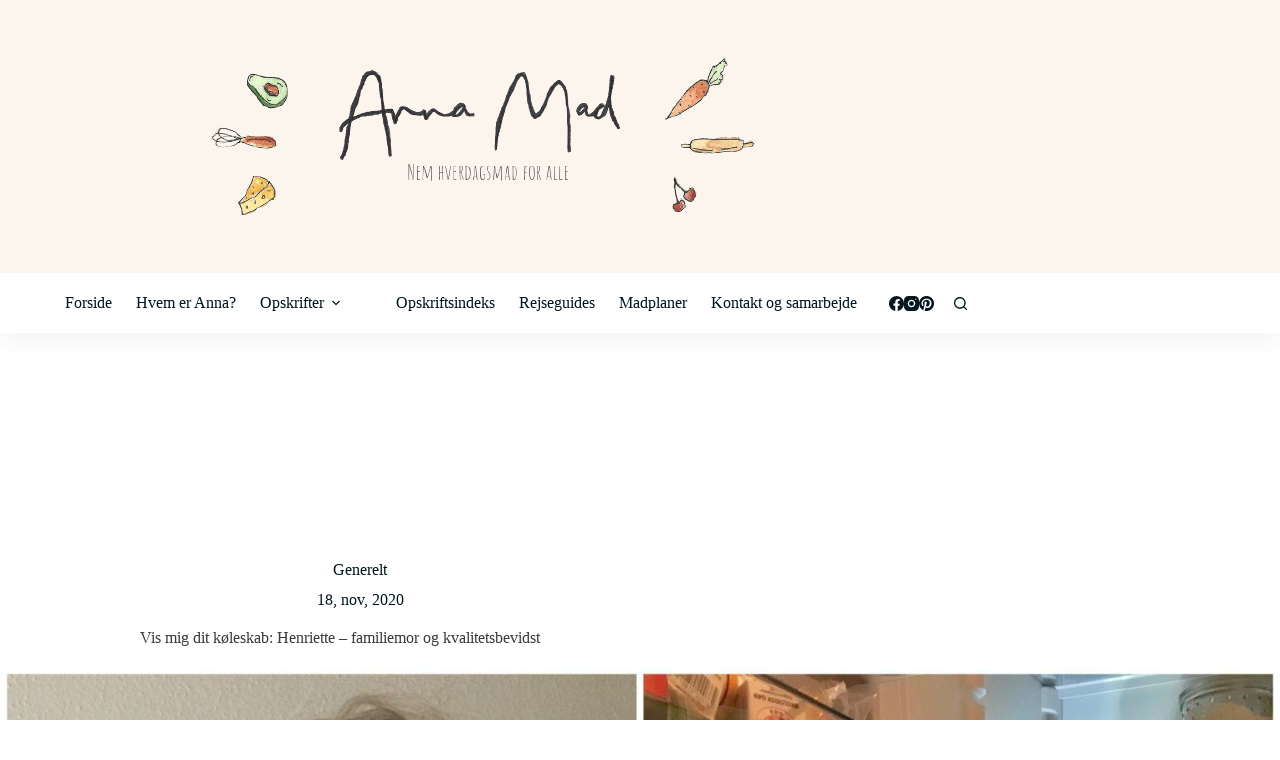

--- FILE ---
content_type: text/html; charset=UTF-8
request_url: https://anna-mad.dk/vis-mig-dit-koeleskab-henriette-familiemor-og-kvalitetsbevidst/
body_size: 83057
content:
<!doctype html>
<html lang="da-DK" prefix="og: https://ogp.me/ns#">
<head>
	
	<meta charset="UTF-8">
	<meta name="viewport" content="width=device-width, initial-scale=1, maximum-scale=5, viewport-fit=cover">
	<link rel="profile" href="https://gmpg.org/xfn/11">

		<style>img:is([sizes="auto" i], [sizes^="auto," i]) { contain-intrinsic-size: 3000px 1500px }</style>
	
<!-- Search Engine Optimization by Rank Math PRO - https://rankmath.com/ -->
<title>Vis mig dit køleskab: Henriette - familiemor og kvalitetsbevidst - Anna-mad.dk</title><link rel="preload" href="https://anna-mad.dk/wp-content/uploads/2020/11/anna-mad-nem-hverdagsmad-for-alle.png" as="image" imagesrcset="https://anna-mad.dk/wp-content/uploads/2020/11/anna-mad-nem-hverdagsmad-for-alle.png 912w, https://anna-mad.dk/wp-content/uploads/2020/11/anna-mad-nem-hverdagsmad-for-alle-300x90.png 300w, https://anna-mad.dk/wp-content/uploads/2020/11/anna-mad-nem-hverdagsmad-for-alle-768x230.png 768w" imagesizes="(max-width: 912px) 100vw, 912px" fetchpriority="high" /><link rel="preload" href="https://anna-mad.dk/wp-content/uploads/2020/11/Vis-mig-dit-koeleskab-henriette.jpg" as="image" imagesrcset="https://anna-mad.dk/wp-content/uploads/2020/11/Vis-mig-dit-koeleskab-henriette.jpg 2048w, https://anna-mad.dk/wp-content/uploads/2020/11/Vis-mig-dit-koeleskab-henriette-300x278.jpg 300w, https://anna-mad.dk/wp-content/uploads/2020/11/Vis-mig-dit-koeleskab-henriette-1024x951.jpg 1024w, https://anna-mad.dk/wp-content/uploads/2020/11/Vis-mig-dit-koeleskab-henriette-768x713.jpg 768w, https://anna-mad.dk/wp-content/uploads/2020/11/Vis-mig-dit-koeleskab-henriette-1536x1426.jpg 1536w" imagesizes="(max-width: 2048px) 100vw, 2048px" fetchpriority="high" />
<meta name="description" content="Har du lyst til at se ind i et andet menneskes køleskab og madvaner? Så læs med i Vis mig dit køleskab hos Henriette - familiemor og kvalitetsbevidst."/>
<meta name="robots" content="follow, index, max-snippet:-1, max-video-preview:-1, max-image-preview:large"/>
<link rel="canonical" href="https://anna-mad.dk/vis-mig-dit-koeleskab-henriette-familiemor-og-kvalitetsbevidst/" />
<meta property="og:locale" content="da_DK" />
<meta property="og:type" content="article" />
<meta property="og:title" content="Vis mig dit køleskab: Henriette - familiemor og kvalitetsbevidst - Anna-mad.dk" />
<meta property="og:description" content="Har du lyst til at se ind i et andet menneskes køleskab og madvaner? Så læs med i Vis mig dit køleskab hos Henriette - familiemor og kvalitetsbevidst." />
<meta property="og:url" content="https://anna-mad.dk/vis-mig-dit-koeleskab-henriette-familiemor-og-kvalitetsbevidst/" />
<meta property="og:site_name" content="Anna-mad.dk" />
<meta property="article:publisher" content="http://facebook.com/annamadblog" />
<meta property="article:section" content="Generelt" />
<meta property="og:updated_time" content="2020-11-18T12:46:58+01:00" />
<meta property="og:image" content="https://anna-mad.dk/wp-content/uploads/2020/11/Vis-mig-dit-koeleskab-henriette-1024x951.jpg" />
<meta property="og:image:secure_url" content="https://anna-mad.dk/wp-content/uploads/2020/11/Vis-mig-dit-koeleskab-henriette-1024x951.jpg" />
<meta property="og:image:width" content="980" />
<meta property="og:image:height" content="910" />
<meta property="og:image:alt" content="Vis mig dit køleskab: Henriette &#8211; familiemor og kvalitetsbevidst" />
<meta property="og:image:type" content="image/jpeg" />
<meta property="article:published_time" content="2019-03-17T10:00:35+01:00" />
<meta property="article:modified_time" content="2020-11-18T12:46:58+01:00" />
<meta name="twitter:card" content="summary_large_image" />
<meta name="twitter:title" content="Vis mig dit køleskab: Henriette - familiemor og kvalitetsbevidst - Anna-mad.dk" />
<meta name="twitter:description" content="Har du lyst til at se ind i et andet menneskes køleskab og madvaner? Så læs med i Vis mig dit køleskab hos Henriette - familiemor og kvalitetsbevidst." />
<meta name="twitter:image" content="https://anna-mad.dk/wp-content/uploads/2020/11/Vis-mig-dit-koeleskab-henriette-1024x951.jpg" />
<meta name="twitter:label1" content="Skrevet af" />
<meta name="twitter:data1" content="Anna Bartels" />
<meta name="twitter:label2" content="Tid for at læse" />
<meta name="twitter:data2" content="7 minutter" />
<script type="application/ld+json" class="rank-math-schema-pro">{"@context":"https://schema.org","@graph":[{"@type":"Organization","@id":"https://anna-mad.dk/#organization","name":"Anna-Mad","sameAs":["http://facebook.com/annamadblog"],"logo":{"@type":"ImageObject","@id":"https://anna-mad.dk/#logo","url":"https://anna-mad.dk/wp-content/uploads/2020/09/NeEM-hverdagsmad-for-alle1.png","contentUrl":"https://anna-mad.dk/wp-content/uploads/2020/09/NeEM-hverdagsmad-for-alle1.png","caption":"Anna-Mad","inLanguage":"da-DK"}},{"@type":"WebSite","@id":"https://anna-mad.dk/#website","url":"https://anna-mad.dk","name":"Anna-Mad","publisher":{"@id":"https://anna-mad.dk/#organization"},"inLanguage":"da-DK"},{"@type":"ImageObject","@id":"https://anna-mad.dk/wp-content/uploads/2020/11/Vis-mig-dit-koeleskab-henriette.jpg","url":"https://anna-mad.dk/wp-content/uploads/2020/11/Vis-mig-dit-koeleskab-henriette.jpg","width":"2048","height":"1901","inLanguage":"da-DK"},{"@type":"BreadcrumbList","@id":"https://anna-mad.dk/vis-mig-dit-koeleskab-henriette-familiemor-og-kvalitetsbevidst/#breadcrumb","itemListElement":[{"@type":"ListItem","position":"1","item":{"@id":"https://demo.bloggerspace.dk","name":"Home"}},{"@type":"ListItem","position":"2","item":{"@id":"https://anna-mad.dk/generelt/","name":"Generelt"}},{"@type":"ListItem","position":"3","item":{"@id":"https://anna-mad.dk/vis-mig-dit-koeleskab-henriette-familiemor-og-kvalitetsbevidst/","name":"Vis mig dit k\u00f8leskab: Henriette &#8211; familiemor og kvalitetsbevidst"}}]},{"@type":"WebPage","@id":"https://anna-mad.dk/vis-mig-dit-koeleskab-henriette-familiemor-og-kvalitetsbevidst/#webpage","url":"https://anna-mad.dk/vis-mig-dit-koeleskab-henriette-familiemor-og-kvalitetsbevidst/","name":"Vis mig dit k\u00f8leskab: Henriette - familiemor og kvalitetsbevidst - Anna-mad.dk","datePublished":"2019-03-17T10:00:35+01:00","dateModified":"2020-11-18T12:46:58+01:00","isPartOf":{"@id":"https://anna-mad.dk/#website"},"primaryImageOfPage":{"@id":"https://anna-mad.dk/wp-content/uploads/2020/11/Vis-mig-dit-koeleskab-henriette.jpg"},"inLanguage":"da-DK","breadcrumb":{"@id":"https://anna-mad.dk/vis-mig-dit-koeleskab-henriette-familiemor-og-kvalitetsbevidst/#breadcrumb"}},{"@type":"Person","@id":"https://anna-mad.dk/vis-mig-dit-koeleskab-henriette-familiemor-og-kvalitetsbevidst/#author","name":"Anna Bartels","image":{"@type":"ImageObject","@id":"https://secure.gravatar.com/avatar/d8f0490310c1fbef2862880dfe488eedd4c2b209d418a7388c0d66f259e5f6ee?s=96&amp;d=mm&amp;r=g","url":"https://secure.gravatar.com/avatar/d8f0490310c1fbef2862880dfe488eedd4c2b209d418a7388c0d66f259e5f6ee?s=96&amp;d=mm&amp;r=g","caption":"Anna Bartels","inLanguage":"da-DK"},"sameAs":["https://anna-mad.dk/"],"worksFor":{"@id":"https://anna-mad.dk/#organization"}},{"@type":"BlogPosting","headline":"Vis mig dit k\u00f8leskab: Henriette - familiemor og kvalitetsbevidst - Anna-mad.dk","datePublished":"2019-03-17T10:00:35+01:00","dateModified":"2020-11-18T12:46:58+01:00","articleSection":"Generelt","author":{"@id":"https://anna-mad.dk/vis-mig-dit-koeleskab-henriette-familiemor-og-kvalitetsbevidst/#author","name":"Anna Bartels"},"publisher":{"@id":"https://anna-mad.dk/#organization"},"description":"Har du lyst til at se ind i et andet menneskes k\u00f8leskab og madvaner? S\u00e5 l\u00e6s med i Vis mig dit k\u00f8leskab hos Henriette - familiemor og kvalitetsbevidst.","name":"Vis mig dit k\u00f8leskab: Henriette - familiemor og kvalitetsbevidst - Anna-mad.dk","@id":"https://anna-mad.dk/vis-mig-dit-koeleskab-henriette-familiemor-og-kvalitetsbevidst/#richSnippet","isPartOf":{"@id":"https://anna-mad.dk/vis-mig-dit-koeleskab-henriette-familiemor-og-kvalitetsbevidst/#webpage"},"image":{"@id":"https://anna-mad.dk/wp-content/uploads/2020/11/Vis-mig-dit-koeleskab-henriette.jpg"},"inLanguage":"da-DK","mainEntityOfPage":{"@id":"https://anna-mad.dk/vis-mig-dit-koeleskab-henriette-familiemor-og-kvalitetsbevidst/#webpage"}}]}</script>
<!-- /Rank Math WordPress SEO plugin -->

<link rel='dns-prefetch' href='//www.google.com' />
		<!-- This site uses the Google Analytics by MonsterInsights plugin v9.7.0 - Using Analytics tracking - https://www.monsterinsights.com/ -->
							<script src="//www.googletagmanager.com/gtag/js?id=G-69C9L3NN5F"  data-cfasync="false" data-wpfc-render="false" async></script>
			<script data-cfasync="false" data-wpfc-render="false">
				var mi_version = '9.7.0';
				var mi_track_user = true;
				var mi_no_track_reason = '';
								var MonsterInsightsDefaultLocations = {"page_location":"https:\/\/anna-mad.dk\/vis-mig-dit-koeleskab-henriette-familiemor-og-kvalitetsbevidst\/"};
								if ( typeof MonsterInsightsPrivacyGuardFilter === 'function' ) {
					var MonsterInsightsLocations = (typeof MonsterInsightsExcludeQuery === 'object') ? MonsterInsightsPrivacyGuardFilter( MonsterInsightsExcludeQuery ) : MonsterInsightsPrivacyGuardFilter( MonsterInsightsDefaultLocations );
				} else {
					var MonsterInsightsLocations = (typeof MonsterInsightsExcludeQuery === 'object') ? MonsterInsightsExcludeQuery : MonsterInsightsDefaultLocations;
				}

								var disableStrs = [
										'ga-disable-G-69C9L3NN5F',
									];

				/* Function to detect opted out users */
				function __gtagTrackerIsOptedOut() {
					for (var index = 0; index < disableStrs.length; index++) {
						if (document.cookie.indexOf(disableStrs[index] + '=true') > -1) {
							return true;
						}
					}

					return false;
				}

				/* Disable tracking if the opt-out cookie exists. */
				if (__gtagTrackerIsOptedOut()) {
					for (var index = 0; index < disableStrs.length; index++) {
						window[disableStrs[index]] = true;
					}
				}

				/* Opt-out function */
				function __gtagTrackerOptout() {
					for (var index = 0; index < disableStrs.length; index++) {
						document.cookie = disableStrs[index] + '=true; expires=Thu, 31 Dec 2099 23:59:59 UTC; path=/';
						window[disableStrs[index]] = true;
					}
				}

				if ('undefined' === typeof gaOptout) {
					function gaOptout() {
						__gtagTrackerOptout();
					}
				}
								window.dataLayer = window.dataLayer || [];

				window.MonsterInsightsDualTracker = {
					helpers: {},
					trackers: {},
				};
				if (mi_track_user) {
					function __gtagDataLayer() {
						dataLayer.push(arguments);
					}

					function __gtagTracker(type, name, parameters) {
						if (!parameters) {
							parameters = {};
						}

						if (parameters.send_to) {
							__gtagDataLayer.apply(null, arguments);
							return;
						}

						if (type === 'event') {
														parameters.send_to = monsterinsights_frontend.v4_id;
							var hookName = name;
							if (typeof parameters['event_category'] !== 'undefined') {
								hookName = parameters['event_category'] + ':' + name;
							}

							if (typeof MonsterInsightsDualTracker.trackers[hookName] !== 'undefined') {
								MonsterInsightsDualTracker.trackers[hookName](parameters);
							} else {
								__gtagDataLayer('event', name, parameters);
							}
							
						} else {
							__gtagDataLayer.apply(null, arguments);
						}
					}

					__gtagTracker('js', new Date());
					__gtagTracker('set', {
						'developer_id.dZGIzZG': true,
											});
					if ( MonsterInsightsLocations.page_location ) {
						__gtagTracker('set', MonsterInsightsLocations);
					}
										__gtagTracker('config', 'G-69C9L3NN5F', {"forceSSL":"true","link_attribution":"true"} );
										window.gtag = __gtagTracker;										(function () {
						/* https://developers.google.com/analytics/devguides/collection/analyticsjs/ */
						/* ga and __gaTracker compatibility shim. */
						var noopfn = function () {
							return null;
						};
						var newtracker = function () {
							return new Tracker();
						};
						var Tracker = function () {
							return null;
						};
						var p = Tracker.prototype;
						p.get = noopfn;
						p.set = noopfn;
						p.send = function () {
							var args = Array.prototype.slice.call(arguments);
							args.unshift('send');
							__gaTracker.apply(null, args);
						};
						var __gaTracker = function () {
							var len = arguments.length;
							if (len === 0) {
								return;
							}
							var f = arguments[len - 1];
							if (typeof f !== 'object' || f === null || typeof f.hitCallback !== 'function') {
								if ('send' === arguments[0]) {
									var hitConverted, hitObject = false, action;
									if ('event' === arguments[1]) {
										if ('undefined' !== typeof arguments[3]) {
											hitObject = {
												'eventAction': arguments[3],
												'eventCategory': arguments[2],
												'eventLabel': arguments[4],
												'value': arguments[5] ? arguments[5] : 1,
											}
										}
									}
									if ('pageview' === arguments[1]) {
										if ('undefined' !== typeof arguments[2]) {
											hitObject = {
												'eventAction': 'page_view',
												'page_path': arguments[2],
											}
										}
									}
									if (typeof arguments[2] === 'object') {
										hitObject = arguments[2];
									}
									if (typeof arguments[5] === 'object') {
										Object.assign(hitObject, arguments[5]);
									}
									if ('undefined' !== typeof arguments[1].hitType) {
										hitObject = arguments[1];
										if ('pageview' === hitObject.hitType) {
											hitObject.eventAction = 'page_view';
										}
									}
									if (hitObject) {
										action = 'timing' === arguments[1].hitType ? 'timing_complete' : hitObject.eventAction;
										hitConverted = mapArgs(hitObject);
										__gtagTracker('event', action, hitConverted);
									}
								}
								return;
							}

							function mapArgs(args) {
								var arg, hit = {};
								var gaMap = {
									'eventCategory': 'event_category',
									'eventAction': 'event_action',
									'eventLabel': 'event_label',
									'eventValue': 'event_value',
									'nonInteraction': 'non_interaction',
									'timingCategory': 'event_category',
									'timingVar': 'name',
									'timingValue': 'value',
									'timingLabel': 'event_label',
									'page': 'page_path',
									'location': 'page_location',
									'title': 'page_title',
									'referrer' : 'page_referrer',
								};
								for (arg in args) {
																		if (!(!args.hasOwnProperty(arg) || !gaMap.hasOwnProperty(arg))) {
										hit[gaMap[arg]] = args[arg];
									} else {
										hit[arg] = args[arg];
									}
								}
								return hit;
							}

							try {
								f.hitCallback();
							} catch (ex) {
							}
						};
						__gaTracker.create = newtracker;
						__gaTracker.getByName = newtracker;
						__gaTracker.getAll = function () {
							return [];
						};
						__gaTracker.remove = noopfn;
						__gaTracker.loaded = true;
						window['__gaTracker'] = __gaTracker;
					})();
									} else {
										console.log("");
					(function () {
						function __gtagTracker() {
							return null;
						}

						window['__gtagTracker'] = __gtagTracker;
						window['gtag'] = __gtagTracker;
					})();
									}
			</script>
			
							<!-- / Google Analytics by MonsterInsights -->
		<link rel='stylesheet' id='blocksy-dynamic-global-css' href='https://anna-mad.dk/wp-content/uploads/blocksy/css/global.css?ver=38173' media='all' />
<link rel='stylesheet' id='sbi_styles-css' href='https://anna-mad.dk/wp-content/plugins/instagram-feed-pro/css/sbi-styles.min.css?ver=6.8.1' media='all' />
<link rel='stylesheet' id='wp-block-library-css' href='https://anna-mad.dk/wp-includes/css/dist/block-library/style.min.css?ver=6.8.3' media='all' />
<style id='wp-block-library-inline-css'>

    /* Styling for selve reklamelinket (valgfrit) */
    .rekl-link { /* Intet specifikt her som standard */ }
    /* Container for ikon/tooltip */
    .rekl-indicator {
      display: inline-block;
      margin-left: -2px;
      font-size: 1em;
      vertical-align: middle;
      cursor: help;
      text-decoration: none;
      line-height: 1;
      -webkit-touch-callout: none; -webkit-user-select: none; -khtml-user-select: none;
      -moz-user-select: none; -ms-user-select: none; user-select: none;
    }

    /* Styling af selve informations-ikonet */
    .rekl-icon {
       color: #111518;
       text-decoration: none;
       transition: color 0.2s;
    }
    .rekl-indicator:hover .rekl-icon { color: #000; } /* Din hover farve */

    /* Tooltip Base - Klassen .tooltip anvendes på .rekl-indicator */
    .tooltip { position: relative; }

    /* Selve Tooltip Tekstboksen */
    .tooltip .tooltiptext {
      visibility: hidden;
      width: auto;
      background-color: #333;
      color: #fff;
      text-align: center;
      font-size: 0.85em;
      line-height: 1.4;
      border-radius: 4px;
      padding: 6px 8px;
      position: absolute;
      z-index: 10;
      bottom: 140%;
      left: 50%;
      transform: translateX(-50%);
      opacity: 0;
      transition: opacity 0.3s ease-in-out, visibility 0.3s ease-in-out;
      white-space: nowrap;
    }

    /* Lille pil under tooltip-boksen */
    .tooltip .tooltiptext::after {
      content: "";
      position: absolute;
      top: 100%;
      left: 50%;
      margin-left: -5px;
      border-width: 5px;
      border-style: solid;
      border-color: #333 transparent transparent transparent;
    }

    /* Vis tooltip ved hover på .rekl-indicator */
    .rekl-indicator.tooltip:hover .tooltiptext {
      visibility: visible;
      opacity: 1;
    }
</style>
<link rel='stylesheet' id='jet-engine-frontend-css' href='https://anna-mad.dk/wp-content/plugins/jet-engine/assets/css/frontend.css?ver=3.7.3' media='all' />
<style id='global-styles-inline-css'>
:root{--wp--preset--aspect-ratio--square: 1;--wp--preset--aspect-ratio--4-3: 4/3;--wp--preset--aspect-ratio--3-4: 3/4;--wp--preset--aspect-ratio--3-2: 3/2;--wp--preset--aspect-ratio--2-3: 2/3;--wp--preset--aspect-ratio--16-9: 16/9;--wp--preset--aspect-ratio--9-16: 9/16;--wp--preset--color--black: #000000;--wp--preset--color--cyan-bluish-gray: #abb8c3;--wp--preset--color--white: #ffffff;--wp--preset--color--pale-pink: #f78da7;--wp--preset--color--vivid-red: #cf2e2e;--wp--preset--color--luminous-vivid-orange: #ff6900;--wp--preset--color--luminous-vivid-amber: #fcb900;--wp--preset--color--light-green-cyan: #7bdcb5;--wp--preset--color--vivid-green-cyan: #00d084;--wp--preset--color--pale-cyan-blue: #8ed1fc;--wp--preset--color--vivid-cyan-blue: #0693e3;--wp--preset--color--vivid-purple: #9b51e0;--wp--preset--color--palette-color-1: var(--theme-palette-color-1, #dea08c);--wp--preset--color--palette-color-2: var(--theme-palette-color-2, rgba(222, 161, 140, 0.65));--wp--preset--color--palette-color-3: var(--theme-palette-color-3, #3b3b3b);--wp--preset--color--palette-color-4: var(--theme-palette-color-4, #01161e);--wp--preset--color--palette-color-5: var(--theme-palette-color-5, #fbf5ed);--wp--preset--color--palette-color-6: var(--theme-palette-color-6, #f6f4f2);--wp--preset--color--palette-color-7: var(--theme-palette-color-7, #FAFBFC);--wp--preset--color--palette-color-8: var(--theme-palette-color-8, #ffffff);--wp--preset--gradient--vivid-cyan-blue-to-vivid-purple: linear-gradient(135deg,rgba(6,147,227,1) 0%,rgb(155,81,224) 100%);--wp--preset--gradient--light-green-cyan-to-vivid-green-cyan: linear-gradient(135deg,rgb(122,220,180) 0%,rgb(0,208,130) 100%);--wp--preset--gradient--luminous-vivid-amber-to-luminous-vivid-orange: linear-gradient(135deg,rgba(252,185,0,1) 0%,rgba(255,105,0,1) 100%);--wp--preset--gradient--luminous-vivid-orange-to-vivid-red: linear-gradient(135deg,rgba(255,105,0,1) 0%,rgb(207,46,46) 100%);--wp--preset--gradient--very-light-gray-to-cyan-bluish-gray: linear-gradient(135deg,rgb(238,238,238) 0%,rgb(169,184,195) 100%);--wp--preset--gradient--cool-to-warm-spectrum: linear-gradient(135deg,rgb(74,234,220) 0%,rgb(151,120,209) 20%,rgb(207,42,186) 40%,rgb(238,44,130) 60%,rgb(251,105,98) 80%,rgb(254,248,76) 100%);--wp--preset--gradient--blush-light-purple: linear-gradient(135deg,rgb(255,206,236) 0%,rgb(152,150,240) 100%);--wp--preset--gradient--blush-bordeaux: linear-gradient(135deg,rgb(254,205,165) 0%,rgb(254,45,45) 50%,rgb(107,0,62) 100%);--wp--preset--gradient--luminous-dusk: linear-gradient(135deg,rgb(255,203,112) 0%,rgb(199,81,192) 50%,rgb(65,88,208) 100%);--wp--preset--gradient--pale-ocean: linear-gradient(135deg,rgb(255,245,203) 0%,rgb(182,227,212) 50%,rgb(51,167,181) 100%);--wp--preset--gradient--electric-grass: linear-gradient(135deg,rgb(202,248,128) 0%,rgb(113,206,126) 100%);--wp--preset--gradient--midnight: linear-gradient(135deg,rgb(2,3,129) 0%,rgb(40,116,252) 100%);--wp--preset--gradient--juicy-peach: linear-gradient(to right, #ffecd2 0%, #fcb69f 100%);--wp--preset--gradient--young-passion: linear-gradient(to right, #ff8177 0%, #ff867a 0%, #ff8c7f 21%, #f99185 52%, #cf556c 78%, #b12a5b 100%);--wp--preset--gradient--true-sunset: linear-gradient(to right, #fa709a 0%, #fee140 100%);--wp--preset--gradient--morpheus-den: linear-gradient(to top, #30cfd0 0%, #330867 100%);--wp--preset--gradient--plum-plate: linear-gradient(135deg, #667eea 0%, #764ba2 100%);--wp--preset--gradient--aqua-splash: linear-gradient(15deg, #13547a 0%, #80d0c7 100%);--wp--preset--gradient--love-kiss: linear-gradient(to top, #ff0844 0%, #ffb199 100%);--wp--preset--gradient--new-retrowave: linear-gradient(to top, #3b41c5 0%, #a981bb 49%, #ffc8a9 100%);--wp--preset--gradient--plum-bath: linear-gradient(to top, #cc208e 0%, #6713d2 100%);--wp--preset--gradient--high-flight: linear-gradient(to right, #0acffe 0%, #495aff 100%);--wp--preset--gradient--teen-party: linear-gradient(-225deg, #FF057C 0%, #8D0B93 50%, #321575 100%);--wp--preset--gradient--fabled-sunset: linear-gradient(-225deg, #231557 0%, #44107A 29%, #FF1361 67%, #FFF800 100%);--wp--preset--gradient--arielle-smile: radial-gradient(circle 248px at center, #16d9e3 0%, #30c7ec 47%, #46aef7 100%);--wp--preset--gradient--itmeo-branding: linear-gradient(180deg, #2af598 0%, #009efd 100%);--wp--preset--gradient--deep-blue: linear-gradient(to right, #6a11cb 0%, #2575fc 100%);--wp--preset--gradient--strong-bliss: linear-gradient(to right, #f78ca0 0%, #f9748f 19%, #fd868c 60%, #fe9a8b 100%);--wp--preset--gradient--sweet-period: linear-gradient(to top, #3f51b1 0%, #5a55ae 13%, #7b5fac 25%, #8f6aae 38%, #a86aa4 50%, #cc6b8e 62%, #f18271 75%, #f3a469 87%, #f7c978 100%);--wp--preset--gradient--purple-division: linear-gradient(to top, #7028e4 0%, #e5b2ca 100%);--wp--preset--gradient--cold-evening: linear-gradient(to top, #0c3483 0%, #a2b6df 100%, #6b8cce 100%, #a2b6df 100%);--wp--preset--gradient--mountain-rock: linear-gradient(to right, #868f96 0%, #596164 100%);--wp--preset--gradient--desert-hump: linear-gradient(to top, #c79081 0%, #dfa579 100%);--wp--preset--gradient--ethernal-constance: linear-gradient(to top, #09203f 0%, #537895 100%);--wp--preset--gradient--happy-memories: linear-gradient(-60deg, #ff5858 0%, #f09819 100%);--wp--preset--gradient--grown-early: linear-gradient(to top, #0ba360 0%, #3cba92 100%);--wp--preset--gradient--morning-salad: linear-gradient(-225deg, #B7F8DB 0%, #50A7C2 100%);--wp--preset--gradient--night-call: linear-gradient(-225deg, #AC32E4 0%, #7918F2 48%, #4801FF 100%);--wp--preset--gradient--mind-crawl: linear-gradient(-225deg, #473B7B 0%, #3584A7 51%, #30D2BE 100%);--wp--preset--gradient--angel-care: linear-gradient(-225deg, #FFE29F 0%, #FFA99F 48%, #FF719A 100%);--wp--preset--gradient--juicy-cake: linear-gradient(to top, #e14fad 0%, #f9d423 100%);--wp--preset--gradient--rich-metal: linear-gradient(to right, #d7d2cc 0%, #304352 100%);--wp--preset--gradient--mole-hall: linear-gradient(-20deg, #616161 0%, #9bc5c3 100%);--wp--preset--gradient--cloudy-knoxville: linear-gradient(120deg, #fdfbfb 0%, #ebedee 100%);--wp--preset--gradient--soft-grass: linear-gradient(to top, #c1dfc4 0%, #deecdd 100%);--wp--preset--gradient--saint-petersburg: linear-gradient(135deg, #f5f7fa 0%, #c3cfe2 100%);--wp--preset--gradient--everlasting-sky: linear-gradient(135deg, #fdfcfb 0%, #e2d1c3 100%);--wp--preset--gradient--kind-steel: linear-gradient(-20deg, #e9defa 0%, #fbfcdb 100%);--wp--preset--gradient--over-sun: linear-gradient(60deg, #abecd6 0%, #fbed96 100%);--wp--preset--gradient--premium-white: linear-gradient(to top, #d5d4d0 0%, #d5d4d0 1%, #eeeeec 31%, #efeeec 75%, #e9e9e7 100%);--wp--preset--gradient--clean-mirror: linear-gradient(45deg, #93a5cf 0%, #e4efe9 100%);--wp--preset--gradient--wild-apple: linear-gradient(to top, #d299c2 0%, #fef9d7 100%);--wp--preset--gradient--snow-again: linear-gradient(to top, #e6e9f0 0%, #eef1f5 100%);--wp--preset--gradient--confident-cloud: linear-gradient(to top, #dad4ec 0%, #dad4ec 1%, #f3e7e9 100%);--wp--preset--gradient--glass-water: linear-gradient(to top, #dfe9f3 0%, white 100%);--wp--preset--gradient--perfect-white: linear-gradient(-225deg, #E3FDF5 0%, #FFE6FA 100%);--wp--preset--font-size--small: 13px;--wp--preset--font-size--medium: 20px;--wp--preset--font-size--large: clamp(22px, 1.375rem + ((1vw - 3.2px) * 0.625), 30px);--wp--preset--font-size--x-large: clamp(30px, 1.875rem + ((1vw - 3.2px) * 1.563), 50px);--wp--preset--font-size--xx-large: clamp(45px, 2.813rem + ((1vw - 3.2px) * 2.734), 80px);--wp--preset--spacing--20: 0.44rem;--wp--preset--spacing--30: 0.67rem;--wp--preset--spacing--40: 1rem;--wp--preset--spacing--50: 1.5rem;--wp--preset--spacing--60: 2.25rem;--wp--preset--spacing--70: 3.38rem;--wp--preset--spacing--80: 5.06rem;--wp--preset--shadow--natural: 6px 6px 9px rgba(0, 0, 0, 0.2);--wp--preset--shadow--deep: 12px 12px 50px rgba(0, 0, 0, 0.4);--wp--preset--shadow--sharp: 6px 6px 0px rgba(0, 0, 0, 0.2);--wp--preset--shadow--outlined: 6px 6px 0px -3px rgba(255, 255, 255, 1), 6px 6px rgba(0, 0, 0, 1);--wp--preset--shadow--crisp: 6px 6px 0px rgba(0, 0, 0, 1);}:root { --wp--style--global--content-size: var(--theme-block-max-width);--wp--style--global--wide-size: var(--theme-block-wide-max-width); }:where(body) { margin: 0; }.wp-site-blocks > .alignleft { float: left; margin-right: 2em; }.wp-site-blocks > .alignright { float: right; margin-left: 2em; }.wp-site-blocks > .aligncenter { justify-content: center; margin-left: auto; margin-right: auto; }:where(.wp-site-blocks) > * { margin-block-start: var(--theme-content-spacing); margin-block-end: 0; }:where(.wp-site-blocks) > :first-child { margin-block-start: 0; }:where(.wp-site-blocks) > :last-child { margin-block-end: 0; }:root { --wp--style--block-gap: var(--theme-content-spacing); }:root :where(.is-layout-flow) > :first-child{margin-block-start: 0;}:root :where(.is-layout-flow) > :last-child{margin-block-end: 0;}:root :where(.is-layout-flow) > *{margin-block-start: var(--theme-content-spacing);margin-block-end: 0;}:root :where(.is-layout-constrained) > :first-child{margin-block-start: 0;}:root :where(.is-layout-constrained) > :last-child{margin-block-end: 0;}:root :where(.is-layout-constrained) > *{margin-block-start: var(--theme-content-spacing);margin-block-end: 0;}:root :where(.is-layout-flex){gap: var(--theme-content-spacing);}:root :where(.is-layout-grid){gap: var(--theme-content-spacing);}.is-layout-flow > .alignleft{float: left;margin-inline-start: 0;margin-inline-end: 2em;}.is-layout-flow > .alignright{float: right;margin-inline-start: 2em;margin-inline-end: 0;}.is-layout-flow > .aligncenter{margin-left: auto !important;margin-right: auto !important;}.is-layout-constrained > .alignleft{float: left;margin-inline-start: 0;margin-inline-end: 2em;}.is-layout-constrained > .alignright{float: right;margin-inline-start: 2em;margin-inline-end: 0;}.is-layout-constrained > .aligncenter{margin-left: auto !important;margin-right: auto !important;}.is-layout-constrained > :where(:not(.alignleft):not(.alignright):not(.alignfull)){max-width: var(--wp--style--global--content-size);margin-left: auto !important;margin-right: auto !important;}.is-layout-constrained > .alignwide{max-width: var(--wp--style--global--wide-size);}body .is-layout-flex{display: flex;}.is-layout-flex{flex-wrap: wrap;align-items: center;}.is-layout-flex > :is(*, div){margin: 0;}body .is-layout-grid{display: grid;}.is-layout-grid > :is(*, div){margin: 0;}body{padding-top: 0px;padding-right: 0px;padding-bottom: 0px;padding-left: 0px;}.has-black-color{color: var(--wp--preset--color--black) !important;}.has-cyan-bluish-gray-color{color: var(--wp--preset--color--cyan-bluish-gray) !important;}.has-white-color{color: var(--wp--preset--color--white) !important;}.has-pale-pink-color{color: var(--wp--preset--color--pale-pink) !important;}.has-vivid-red-color{color: var(--wp--preset--color--vivid-red) !important;}.has-luminous-vivid-orange-color{color: var(--wp--preset--color--luminous-vivid-orange) !important;}.has-luminous-vivid-amber-color{color: var(--wp--preset--color--luminous-vivid-amber) !important;}.has-light-green-cyan-color{color: var(--wp--preset--color--light-green-cyan) !important;}.has-vivid-green-cyan-color{color: var(--wp--preset--color--vivid-green-cyan) !important;}.has-pale-cyan-blue-color{color: var(--wp--preset--color--pale-cyan-blue) !important;}.has-vivid-cyan-blue-color{color: var(--wp--preset--color--vivid-cyan-blue) !important;}.has-vivid-purple-color{color: var(--wp--preset--color--vivid-purple) !important;}.has-palette-color-1-color{color: var(--wp--preset--color--palette-color-1) !important;}.has-palette-color-2-color{color: var(--wp--preset--color--palette-color-2) !important;}.has-palette-color-3-color{color: var(--wp--preset--color--palette-color-3) !important;}.has-palette-color-4-color{color: var(--wp--preset--color--palette-color-4) !important;}.has-palette-color-5-color{color: var(--wp--preset--color--palette-color-5) !important;}.has-palette-color-6-color{color: var(--wp--preset--color--palette-color-6) !important;}.has-palette-color-7-color{color: var(--wp--preset--color--palette-color-7) !important;}.has-palette-color-8-color{color: var(--wp--preset--color--palette-color-8) !important;}.has-black-background-color{background-color: var(--wp--preset--color--black) !important;}.has-cyan-bluish-gray-background-color{background-color: var(--wp--preset--color--cyan-bluish-gray) !important;}.has-white-background-color{background-color: var(--wp--preset--color--white) !important;}.has-pale-pink-background-color{background-color: var(--wp--preset--color--pale-pink) !important;}.has-vivid-red-background-color{background-color: var(--wp--preset--color--vivid-red) !important;}.has-luminous-vivid-orange-background-color{background-color: var(--wp--preset--color--luminous-vivid-orange) !important;}.has-luminous-vivid-amber-background-color{background-color: var(--wp--preset--color--luminous-vivid-amber) !important;}.has-light-green-cyan-background-color{background-color: var(--wp--preset--color--light-green-cyan) !important;}.has-vivid-green-cyan-background-color{background-color: var(--wp--preset--color--vivid-green-cyan) !important;}.has-pale-cyan-blue-background-color{background-color: var(--wp--preset--color--pale-cyan-blue) !important;}.has-vivid-cyan-blue-background-color{background-color: var(--wp--preset--color--vivid-cyan-blue) !important;}.has-vivid-purple-background-color{background-color: var(--wp--preset--color--vivid-purple) !important;}.has-palette-color-1-background-color{background-color: var(--wp--preset--color--palette-color-1) !important;}.has-palette-color-2-background-color{background-color: var(--wp--preset--color--palette-color-2) !important;}.has-palette-color-3-background-color{background-color: var(--wp--preset--color--palette-color-3) !important;}.has-palette-color-4-background-color{background-color: var(--wp--preset--color--palette-color-4) !important;}.has-palette-color-5-background-color{background-color: var(--wp--preset--color--palette-color-5) !important;}.has-palette-color-6-background-color{background-color: var(--wp--preset--color--palette-color-6) !important;}.has-palette-color-7-background-color{background-color: var(--wp--preset--color--palette-color-7) !important;}.has-palette-color-8-background-color{background-color: var(--wp--preset--color--palette-color-8) !important;}.has-black-border-color{border-color: var(--wp--preset--color--black) !important;}.has-cyan-bluish-gray-border-color{border-color: var(--wp--preset--color--cyan-bluish-gray) !important;}.has-white-border-color{border-color: var(--wp--preset--color--white) !important;}.has-pale-pink-border-color{border-color: var(--wp--preset--color--pale-pink) !important;}.has-vivid-red-border-color{border-color: var(--wp--preset--color--vivid-red) !important;}.has-luminous-vivid-orange-border-color{border-color: var(--wp--preset--color--luminous-vivid-orange) !important;}.has-luminous-vivid-amber-border-color{border-color: var(--wp--preset--color--luminous-vivid-amber) !important;}.has-light-green-cyan-border-color{border-color: var(--wp--preset--color--light-green-cyan) !important;}.has-vivid-green-cyan-border-color{border-color: var(--wp--preset--color--vivid-green-cyan) !important;}.has-pale-cyan-blue-border-color{border-color: var(--wp--preset--color--pale-cyan-blue) !important;}.has-vivid-cyan-blue-border-color{border-color: var(--wp--preset--color--vivid-cyan-blue) !important;}.has-vivid-purple-border-color{border-color: var(--wp--preset--color--vivid-purple) !important;}.has-palette-color-1-border-color{border-color: var(--wp--preset--color--palette-color-1) !important;}.has-palette-color-2-border-color{border-color: var(--wp--preset--color--palette-color-2) !important;}.has-palette-color-3-border-color{border-color: var(--wp--preset--color--palette-color-3) !important;}.has-palette-color-4-border-color{border-color: var(--wp--preset--color--palette-color-4) !important;}.has-palette-color-5-border-color{border-color: var(--wp--preset--color--palette-color-5) !important;}.has-palette-color-6-border-color{border-color: var(--wp--preset--color--palette-color-6) !important;}.has-palette-color-7-border-color{border-color: var(--wp--preset--color--palette-color-7) !important;}.has-palette-color-8-border-color{border-color: var(--wp--preset--color--palette-color-8) !important;}.has-vivid-cyan-blue-to-vivid-purple-gradient-background{background: var(--wp--preset--gradient--vivid-cyan-blue-to-vivid-purple) !important;}.has-light-green-cyan-to-vivid-green-cyan-gradient-background{background: var(--wp--preset--gradient--light-green-cyan-to-vivid-green-cyan) !important;}.has-luminous-vivid-amber-to-luminous-vivid-orange-gradient-background{background: var(--wp--preset--gradient--luminous-vivid-amber-to-luminous-vivid-orange) !important;}.has-luminous-vivid-orange-to-vivid-red-gradient-background{background: var(--wp--preset--gradient--luminous-vivid-orange-to-vivid-red) !important;}.has-very-light-gray-to-cyan-bluish-gray-gradient-background{background: var(--wp--preset--gradient--very-light-gray-to-cyan-bluish-gray) !important;}.has-cool-to-warm-spectrum-gradient-background{background: var(--wp--preset--gradient--cool-to-warm-spectrum) !important;}.has-blush-light-purple-gradient-background{background: var(--wp--preset--gradient--blush-light-purple) !important;}.has-blush-bordeaux-gradient-background{background: var(--wp--preset--gradient--blush-bordeaux) !important;}.has-luminous-dusk-gradient-background{background: var(--wp--preset--gradient--luminous-dusk) !important;}.has-pale-ocean-gradient-background{background: var(--wp--preset--gradient--pale-ocean) !important;}.has-electric-grass-gradient-background{background: var(--wp--preset--gradient--electric-grass) !important;}.has-midnight-gradient-background{background: var(--wp--preset--gradient--midnight) !important;}.has-juicy-peach-gradient-background{background: var(--wp--preset--gradient--juicy-peach) !important;}.has-young-passion-gradient-background{background: var(--wp--preset--gradient--young-passion) !important;}.has-true-sunset-gradient-background{background: var(--wp--preset--gradient--true-sunset) !important;}.has-morpheus-den-gradient-background{background: var(--wp--preset--gradient--morpheus-den) !important;}.has-plum-plate-gradient-background{background: var(--wp--preset--gradient--plum-plate) !important;}.has-aqua-splash-gradient-background{background: var(--wp--preset--gradient--aqua-splash) !important;}.has-love-kiss-gradient-background{background: var(--wp--preset--gradient--love-kiss) !important;}.has-new-retrowave-gradient-background{background: var(--wp--preset--gradient--new-retrowave) !important;}.has-plum-bath-gradient-background{background: var(--wp--preset--gradient--plum-bath) !important;}.has-high-flight-gradient-background{background: var(--wp--preset--gradient--high-flight) !important;}.has-teen-party-gradient-background{background: var(--wp--preset--gradient--teen-party) !important;}.has-fabled-sunset-gradient-background{background: var(--wp--preset--gradient--fabled-sunset) !important;}.has-arielle-smile-gradient-background{background: var(--wp--preset--gradient--arielle-smile) !important;}.has-itmeo-branding-gradient-background{background: var(--wp--preset--gradient--itmeo-branding) !important;}.has-deep-blue-gradient-background{background: var(--wp--preset--gradient--deep-blue) !important;}.has-strong-bliss-gradient-background{background: var(--wp--preset--gradient--strong-bliss) !important;}.has-sweet-period-gradient-background{background: var(--wp--preset--gradient--sweet-period) !important;}.has-purple-division-gradient-background{background: var(--wp--preset--gradient--purple-division) !important;}.has-cold-evening-gradient-background{background: var(--wp--preset--gradient--cold-evening) !important;}.has-mountain-rock-gradient-background{background: var(--wp--preset--gradient--mountain-rock) !important;}.has-desert-hump-gradient-background{background: var(--wp--preset--gradient--desert-hump) !important;}.has-ethernal-constance-gradient-background{background: var(--wp--preset--gradient--ethernal-constance) !important;}.has-happy-memories-gradient-background{background: var(--wp--preset--gradient--happy-memories) !important;}.has-grown-early-gradient-background{background: var(--wp--preset--gradient--grown-early) !important;}.has-morning-salad-gradient-background{background: var(--wp--preset--gradient--morning-salad) !important;}.has-night-call-gradient-background{background: var(--wp--preset--gradient--night-call) !important;}.has-mind-crawl-gradient-background{background: var(--wp--preset--gradient--mind-crawl) !important;}.has-angel-care-gradient-background{background: var(--wp--preset--gradient--angel-care) !important;}.has-juicy-cake-gradient-background{background: var(--wp--preset--gradient--juicy-cake) !important;}.has-rich-metal-gradient-background{background: var(--wp--preset--gradient--rich-metal) !important;}.has-mole-hall-gradient-background{background: var(--wp--preset--gradient--mole-hall) !important;}.has-cloudy-knoxville-gradient-background{background: var(--wp--preset--gradient--cloudy-knoxville) !important;}.has-soft-grass-gradient-background{background: var(--wp--preset--gradient--soft-grass) !important;}.has-saint-petersburg-gradient-background{background: var(--wp--preset--gradient--saint-petersburg) !important;}.has-everlasting-sky-gradient-background{background: var(--wp--preset--gradient--everlasting-sky) !important;}.has-kind-steel-gradient-background{background: var(--wp--preset--gradient--kind-steel) !important;}.has-over-sun-gradient-background{background: var(--wp--preset--gradient--over-sun) !important;}.has-premium-white-gradient-background{background: var(--wp--preset--gradient--premium-white) !important;}.has-clean-mirror-gradient-background{background: var(--wp--preset--gradient--clean-mirror) !important;}.has-wild-apple-gradient-background{background: var(--wp--preset--gradient--wild-apple) !important;}.has-snow-again-gradient-background{background: var(--wp--preset--gradient--snow-again) !important;}.has-confident-cloud-gradient-background{background: var(--wp--preset--gradient--confident-cloud) !important;}.has-glass-water-gradient-background{background: var(--wp--preset--gradient--glass-water) !important;}.has-perfect-white-gradient-background{background: var(--wp--preset--gradient--perfect-white) !important;}.has-small-font-size{font-size: var(--wp--preset--font-size--small) !important;}.has-medium-font-size{font-size: var(--wp--preset--font-size--medium) !important;}.has-large-font-size{font-size: var(--wp--preset--font-size--large) !important;}.has-x-large-font-size{font-size: var(--wp--preset--font-size--x-large) !important;}.has-xx-large-font-size{font-size: var(--wp--preset--font-size--xx-large) !important;}
:root :where(.wp-block-pullquote){font-size: clamp(0.984em, 0.984rem + ((1vw - 0.2em) * 0.645), 1.5em);line-height: 1.6;}
</style>
<link rel='stylesheet' id='parent-style-css' href='https://anna-mad.dk/wp-content/themes/blocksy/style.css?ver=6.8.3' media='all' />
<link rel='stylesheet' id='ct-main-styles-css' href='https://anna-mad.dk/wp-content/themes/blocksy/static/bundle/main.min.css?ver=2.1.8' media='all' />
<link rel='stylesheet' id='ct-page-title-styles-css' href='https://anna-mad.dk/wp-content/themes/blocksy/static/bundle/page-title.min.css?ver=2.1.8' media='all' />
<link rel='stylesheet' id='ct-elementor-styles-css' href='https://anna-mad.dk/wp-content/themes/blocksy/static/bundle/elementor-frontend.min.css?ver=2.1.8' media='all' />
<link rel='stylesheet' id='ct-share-box-styles-css' href='https://anna-mad.dk/wp-content/themes/blocksy/static/bundle/share-box.min.css?ver=2.1.8' media='all' />
<link rel='stylesheet' id='ct-comments-styles-css' href='https://anna-mad.dk/wp-content/themes/blocksy/static/bundle/comments.min.css?ver=2.1.8' media='all' />
<link rel='stylesheet' id='wpdiscuz-frontend-css-css' href='https://anna-mad.dk/wp-content/plugins/wpdiscuz/themes/default/style.css?ver=7.6.33' media='all' />
<style id='wpdiscuz-frontend-css-inline-css'>
 #wpdcom .wpd-blog-administrator .wpd-comment-label{color:#ffffff;background-color:#161616;border:none}#wpdcom .wpd-blog-administrator .wpd-comment-author, #wpdcom .wpd-blog-administrator .wpd-comment-author a{color:#161616}#wpdcom.wpd-layout-1 .wpd-comment .wpd-blog-administrator .wpd-avatar img{border-color:#161616}#wpdcom.wpd-layout-2 .wpd-comment.wpd-reply .wpd-comment-wrap.wpd-blog-administrator{border-left:3px solid #161616}#wpdcom.wpd-layout-2 .wpd-comment .wpd-blog-administrator .wpd-avatar img{border-bottom-color:#161616}#wpdcom.wpd-layout-3 .wpd-blog-administrator .wpd-comment-subheader{border-top:1px dashed #161616}#wpdcom.wpd-layout-3 .wpd-reply .wpd-blog-administrator .wpd-comment-right{border-left:1px solid #161616}#wpdcom .wpd-blog-editor .wpd-comment-label{color:#ffffff;background-color:#161616;border:none}#wpdcom .wpd-blog-editor .wpd-comment-author, #wpdcom .wpd-blog-editor .wpd-comment-author a{color:#161616}#wpdcom.wpd-layout-1 .wpd-comment .wpd-blog-editor .wpd-avatar img{border-color:#161616}#wpdcom.wpd-layout-2 .wpd-comment.wpd-reply .wpd-comment-wrap.wpd-blog-editor{border-left:3px solid #161616}#wpdcom.wpd-layout-2 .wpd-comment .wpd-blog-editor .wpd-avatar img{border-bottom-color:#161616}#wpdcom.wpd-layout-3 .wpd-blog-editor .wpd-comment-subheader{border-top:1px dashed #161616}#wpdcom.wpd-layout-3 .wpd-reply .wpd-blog-editor .wpd-comment-right{border-left:1px solid #161616}#wpdcom .wpd-blog-author .wpd-comment-label{color:#ffffff;background-color:#161616;border:none}#wpdcom .wpd-blog-author .wpd-comment-author, #wpdcom .wpd-blog-author .wpd-comment-author a{color:#161616}#wpdcom.wpd-layout-1 .wpd-comment .wpd-blog-author .wpd-avatar img{border-color:#161616}#wpdcom.wpd-layout-2 .wpd-comment .wpd-blog-author .wpd-avatar img{border-bottom-color:#161616}#wpdcom.wpd-layout-3 .wpd-blog-author .wpd-comment-subheader{border-top:1px dashed #161616}#wpdcom.wpd-layout-3 .wpd-reply .wpd-blog-author .wpd-comment-right{border-left:1px solid #161616}#wpdcom .wpd-blog-contributor .wpd-comment-label{color:#ffffff;background-color:#161616;border:none}#wpdcom .wpd-blog-contributor .wpd-comment-author, #wpdcom .wpd-blog-contributor .wpd-comment-author a{color:#161616}#wpdcom.wpd-layout-1 .wpd-comment .wpd-blog-contributor .wpd-avatar img{border-color:#161616}#wpdcom.wpd-layout-2 .wpd-comment .wpd-blog-contributor .wpd-avatar img{border-bottom-color:#161616}#wpdcom.wpd-layout-3 .wpd-blog-contributor .wpd-comment-subheader{border-top:1px dashed #161616}#wpdcom.wpd-layout-3 .wpd-reply .wpd-blog-contributor .wpd-comment-right{border-left:1px solid #161616}#wpdcom .wpd-blog-subscriber .wpd-comment-label{color:#ffffff;background-color:#161616;border:none}#wpdcom .wpd-blog-subscriber .wpd-comment-author, #wpdcom .wpd-blog-subscriber .wpd-comment-author a{color:#161616}#wpdcom.wpd-layout-2 .wpd-comment .wpd-blog-subscriber .wpd-avatar img{border-bottom-color:#161616}#wpdcom.wpd-layout-3 .wpd-blog-subscriber .wpd-comment-subheader{border-top:1px dashed #161616}#wpdcom .wpd-blog-blogger .wpd-comment-label{color:#ffffff;background-color:#161616;border:none}#wpdcom .wpd-blog-blogger .wpd-comment-author, #wpdcom .wpd-blog-blogger .wpd-comment-author a{color:#161616}#wpdcom.wpd-layout-1 .wpd-comment .wpd-blog-blogger .wpd-avatar img{border-color:#161616}#wpdcom.wpd-layout-2 .wpd-comment .wpd-blog-blogger .wpd-avatar img{border-bottom-color:#161616}#wpdcom.wpd-layout-3 .wpd-blog-blogger .wpd-comment-subheader{border-top:1px dashed #161616}#wpdcom.wpd-layout-3 .wpd-reply .wpd-blog-blogger .wpd-comment-right{border-left:1px solid #161616}#wpdcom .wpd-blog-translator .wpd-comment-label{color:#ffffff;background-color:#00B38F;border:none}#wpdcom .wpd-blog-translator .wpd-comment-author, #wpdcom .wpd-blog-translator .wpd-comment-author a{color:#00B38F}#wpdcom.wpd-layout-1 .wpd-comment .wpd-blog-translator .wpd-avatar img{border-color:#00B38F}#wpdcom.wpd-layout-2 .wpd-comment .wpd-blog-translator .wpd-avatar img{border-bottom-color:#00B38F}#wpdcom.wpd-layout-3 .wpd-blog-translator .wpd-comment-subheader{border-top:1px dashed #00B38F}#wpdcom.wpd-layout-3 .wpd-reply .wpd-blog-translator .wpd-comment-right{border-left:1px solid #00B38F}#wpdcom .wpd-blog-post_author .wpd-comment-label{color:#ffffff;background-color:#161616;border:none}#wpdcom .wpd-blog-post_author .wpd-comment-author, #wpdcom .wpd-blog-post_author .wpd-comment-author a{color:#161616}#wpdcom .wpd-blog-post_author .wpd-avatar img{border-color:#161616}#wpdcom.wpd-layout-1 .wpd-comment .wpd-blog-post_author .wpd-avatar img{border-color:#161616}#wpdcom.wpd-layout-2 .wpd-comment.wpd-reply .wpd-comment-wrap.wpd-blog-post_author{border-left:3px solid #161616}#wpdcom.wpd-layout-2 .wpd-comment .wpd-blog-post_author .wpd-avatar img{border-bottom-color:#161616}#wpdcom.wpd-layout-3 .wpd-blog-post_author .wpd-comment-subheader{border-top:1px dashed #161616}#wpdcom.wpd-layout-3 .wpd-reply .wpd-blog-post_author .wpd-comment-right{border-left:1px solid #161616}#wpdcom .wpd-blog-guest .wpd-comment-label{color:#ffffff;background-color:#161616;border:none}#wpdcom .wpd-blog-guest .wpd-comment-author, #wpdcom .wpd-blog-guest .wpd-comment-author a{color:#161616}#wpdcom.wpd-layout-3 .wpd-blog-guest .wpd-comment-subheader{border-top:1px dashed #161616}#comments, #respond, .comments-area, #wpdcom{}#wpdcom .ql-editor > *{color:#777777}#wpdcom .ql-editor::before{}#wpdcom .ql-toolbar{border:1px solid #DDDDDD;border-top:none}#wpdcom .ql-container{border:1px solid #DDDDDD;border-bottom:none}#wpdcom .wpd-form-row .wpdiscuz-item input[type="text"], #wpdcom .wpd-form-row .wpdiscuz-item input[type="email"], #wpdcom .wpd-form-row .wpdiscuz-item input[type="url"], #wpdcom .wpd-form-row .wpdiscuz-item input[type="color"], #wpdcom .wpd-form-row .wpdiscuz-item input[type="date"], #wpdcom .wpd-form-row .wpdiscuz-item input[type="datetime"], #wpdcom .wpd-form-row .wpdiscuz-item input[type="datetime-local"], #wpdcom .wpd-form-row .wpdiscuz-item input[type="month"], #wpdcom .wpd-form-row .wpdiscuz-item input[type="number"], #wpdcom .wpd-form-row .wpdiscuz-item input[type="time"], #wpdcom textarea, #wpdcom select{border:1px solid #DDDDDD;color:#777777}#wpdcom .wpd-form-row .wpdiscuz-item textarea{border:1px solid #DDDDDD}#wpdcom input::placeholder, #wpdcom textarea::placeholder, #wpdcom input::-moz-placeholder, #wpdcom textarea::-webkit-input-placeholder{}#wpdcom .wpd-comment-text{color:#777777}#wpdcom .wpd-thread-head .wpd-thread-info{border-bottom:2px solid #161616}#wpdcom .wpd-thread-head .wpd-thread-info.wpd-reviews-tab svg{fill:#161616}#wpdcom .wpd-thread-head .wpdiscuz-user-settings{border-bottom:2px solid #161616}#wpdcom .wpd-thread-head .wpdiscuz-user-settings:hover{color:#161616}#wpdcom .wpd-comment .wpd-follow-link:hover{color:#161616}#wpdcom .wpd-comment-status .wpd-sticky{color:#161616}#wpdcom .wpd-thread-filter .wpdf-active{color:#161616;border-bottom-color:#161616}#wpdcom .wpd-comment-info-bar{border:1px dashed #454545;background:#e8e8e8}#wpdcom .wpd-comment-info-bar .wpd-current-view i{color:#161616}#wpdcom .wpd-filter-view-all:hover{background:#161616}#wpdcom .wpdiscuz-item .wpdiscuz-rating > label{color:#DDDDDD}#wpdcom .wpdiscuz-item .wpdiscuz-rating:not(:checked) > label:hover, .wpdiscuz-rating:not(:checked) > label:hover ~ label{}#wpdcom .wpdiscuz-item .wpdiscuz-rating > input ~ label:hover, #wpdcom .wpdiscuz-item .wpdiscuz-rating > input:not(:checked) ~ label:hover ~ label, #wpdcom .wpdiscuz-item .wpdiscuz-rating > input:not(:checked) ~ label:hover ~ label{color:#FFED85}#wpdcom .wpdiscuz-item .wpdiscuz-rating > input:checked ~ label:hover, #wpdcom .wpdiscuz-item .wpdiscuz-rating > input:checked ~ label:hover, #wpdcom .wpdiscuz-item .wpdiscuz-rating > label:hover ~ input:checked ~ label, #wpdcom .wpdiscuz-item .wpdiscuz-rating > input:checked + label:hover ~ label, #wpdcom .wpdiscuz-item .wpdiscuz-rating > input:checked ~ label:hover ~ label, .wpd-custom-field .wcf-active-star, #wpdcom .wpdiscuz-item .wpdiscuz-rating > input:checked ~ label{color:#FFD700}#wpd-post-rating .wpd-rating-wrap .wpd-rating-stars svg .wpd-star{fill:#DDDDDD}#wpd-post-rating .wpd-rating-wrap .wpd-rating-stars svg .wpd-active{fill:#FFD700}#wpd-post-rating .wpd-rating-wrap .wpd-rate-starts svg .wpd-star{fill:#DDDDDD}#wpd-post-rating .wpd-rating-wrap .wpd-rate-starts:hover svg .wpd-star{fill:#FFED85}#wpd-post-rating.wpd-not-rated .wpd-rating-wrap .wpd-rate-starts svg:hover ~ svg .wpd-star{fill:#DDDDDD}.wpdiscuz-post-rating-wrap .wpd-rating .wpd-rating-wrap .wpd-rating-stars svg .wpd-star{fill:#DDDDDD}.wpdiscuz-post-rating-wrap .wpd-rating .wpd-rating-wrap .wpd-rating-stars svg .wpd-active{fill:#FFD700}#wpdcom .wpd-comment .wpd-follow-active{color:#ff7a00}#wpdcom .page-numbers{color:#555;border:#555 1px solid}#wpdcom span.current{background:#555}#wpdcom.wpd-layout-1 .wpd-new-loaded-comment > .wpd-comment-wrap > .wpd-comment-right{background:#FFFAD6}#wpdcom.wpd-layout-2 .wpd-new-loaded-comment.wpd-comment > .wpd-comment-wrap > .wpd-comment-right{background:#FFFAD6}#wpdcom.wpd-layout-2 .wpd-new-loaded-comment.wpd-comment.wpd-reply > .wpd-comment-wrap > .wpd-comment-right{background:transparent}#wpdcom.wpd-layout-2 .wpd-new-loaded-comment.wpd-comment.wpd-reply > .wpd-comment-wrap{background:#FFFAD6}#wpdcom.wpd-layout-3 .wpd-new-loaded-comment.wpd-comment > .wpd-comment-wrap > .wpd-comment-right{background:#FFFAD6}#wpdcom .wpd-follow:hover i, #wpdcom .wpd-unfollow:hover i, #wpdcom .wpd-comment .wpd-follow-active:hover i{color:#161616}#wpdcom .wpdiscuz-readmore{cursor:pointer;color:#161616}.wpd-custom-field .wcf-pasiv-star, #wpcomm .wpdiscuz-item .wpdiscuz-rating > label{color:#DDDDDD}.wpd-wrapper .wpd-list-item.wpd-active{border-top:3px solid #161616}#wpdcom.wpd-layout-2 .wpd-comment.wpd-reply.wpd-unapproved-comment .wpd-comment-wrap{border-left:3px solid #FFFAD6}#wpdcom.wpd-layout-3 .wpd-comment.wpd-reply.wpd-unapproved-comment .wpd-comment-right{border-left:1px solid #FFFAD6}#wpdcom .wpd-prim-button{background-color:#000000;color:#FFFFFF}#wpdcom .wpd_label__check i.wpdicon-on{color:#000000;border:1px solid #808080}#wpd-bubble-wrapper #wpd-bubble-all-comments-count{color:#1DB99A}#wpd-bubble-wrapper > div{background-color:#1DB99A}#wpd-bubble-wrapper > #wpd-bubble #wpd-bubble-add-message{background-color:#1DB99A}#wpd-bubble-wrapper > #wpd-bubble #wpd-bubble-add-message::before{border-left-color:#1DB99A;border-right-color:#1DB99A}#wpd-bubble-wrapper.wpd-right-corner > #wpd-bubble #wpd-bubble-add-message::before{border-left-color:#1DB99A;border-right-color:#1DB99A}.wpd-inline-icon-wrapper path.wpd-inline-icon-first{fill:#1DB99A}.wpd-inline-icon-count{background-color:#1DB99A}.wpd-inline-icon-count::before{border-right-color:#1DB99A}.wpd-inline-form-wrapper::before{border-bottom-color:#1DB99A}.wpd-inline-form-question{background-color:#1DB99A}.wpd-inline-form{background-color:#1DB99A}.wpd-last-inline-comments-wrapper{border-color:#1DB99A}.wpd-last-inline-comments-wrapper::before{border-bottom-color:#1DB99A}.wpd-last-inline-comments-wrapper .wpd-view-all-inline-comments{background:#1DB99A}.wpd-last-inline-comments-wrapper .wpd-view-all-inline-comments:hover,.wpd-last-inline-comments-wrapper .wpd-view-all-inline-comments:active,.wpd-last-inline-comments-wrapper .wpd-view-all-inline-comments:focus{background-color:#1DB99A}#wpdcom .ql-snow .ql-tooltip[data-mode="link"]::before{content:"Enter link:"}#wpdcom .ql-snow .ql-tooltip.ql-editing a.ql-action::after{content:"Save"}.comments-area{width:auto;margin:0 auto}#comments{margin-top:0px;border-top:0px}#wpdcom .wpd-second-button, #wpdcom .wpd-prim-button{border-radius:0px}#wpdcom .wpd-form .wpdiscuz-textarea-wrap textarea{border-radius:0px}#wpdcom.wpd-layout-2 .wpd-form .wpd-form-foot{margin-left:70px}#wpdcom .wpd-form .wpdiscuz-textarea-wrap textarea{box-shadow:none}#wpdcom .wpd-form-head{display:none}#wpdcom.wpdiscuz_unauth .wc-field-submit{padding-top:0px}#wpdcom .wpd-second-button, #wpdcom .wpd-prim-button{font-family:inherit;font-size:15px;letter-spacing:inherit}@media screen and (min-width:600px){#wpdcom .wpd-form-row .wpd-form-col-left{max-width:40%;min-width:40%}#wpdcom .wpd-form-row .wpd-form-col-right{max-width:60%;min-width:60%}}@media screen and (max-width:600px){#wpdcom .wpd-form-row .wpd-form-col-left{max-width:100%;min-width:100%}#wpdcom .wpd-form-row .wpd-form-col-right{max-width:100%;min-width:100%}#wpdcom.wpd-layout-2 .wpd-form .wpd-form-foot{margin-left:0}}#wpdcom .wpd-form .wpdiscuz-textarea-wrap.wpd-txt .wpd-textarea-wrap{flex-basis:calc( 100% )}#wpdcom .wpd-form-row .wpd-form-col-right{padding-left:10px}@media screen and (max-width:600px){#wpdcom .wpd-form-row .wpd-form-col-right{padding-left:0}}#wpdcom .wpd-form-row .wpd-field{border-radius:0px;font-size:15px}#wpdcom input:required{box-shadow:none}#wpdcom .wpd-form .wpdiscuz-textarea-wrap textarea{font-size:15px!important}#wpdcom .wpd-thread-list{padding:0px 0}@media screen and (max-width:600px){#wpdcom.wpd-layout-2 .wpd-comment .wpd-comment-header .wpd-user-info{margin-left:0px;margin-top:12px}}#wpdcom.wpd-layout-2 .wpd-comment{margin-bottom:0px}
</style>
<link rel='stylesheet' id='wpdiscuz-fa-css' href='https://anna-mad.dk/wp-content/plugins/wpdiscuz/assets/third-party/font-awesome-5.13.0/css/fa.min.css?ver=7.6.33' media='all' />
<link rel='stylesheet' id='wpdiscuz-combo-css-css' href='https://anna-mad.dk/wp-content/plugins/wpdiscuz/assets/css/wpdiscuz-combo-no_quill.min.css?ver=6.8.3' media='all' />
<link rel='stylesheet' id='blocksy-pro-search-input-styles-css' href='https://anna-mad.dk/wp-content/plugins/blocksy-companion-pro/framework/premium/static/bundle/search-input.min.css?ver=2.1.8' media='all' />
<script src="https://anna-mad.dk/wp-includes/js/jquery/jquery.min.js?ver=3.7.1" id="jquery-core-js" defer></script>
<script src="https://anna-mad.dk/wp-content/plugins/google-analytics-for-wordpress/assets/js/frontend-gtag.min.js?ver=9.7.0" id="monsterinsights-frontend-script-js" async data-wp-strategy="async"></script>
<script data-cfasync="false" data-wpfc-render="false" id='monsterinsights-frontend-script-js-extra'>var monsterinsights_frontend = {"js_events_tracking":"true","download_extensions":"doc,pdf,ppt,zip,xls,docx,pptx,xlsx","inbound_paths":"[{\"path\":\"\\\/go\\\/\",\"label\":\"affiliate\"},{\"path\":\"\\\/recommend\\\/\",\"label\":\"affiliate\"}]","home_url":"https:\/\/anna-mad.dk","hash_tracking":"false","v4_id":"G-69C9L3NN5F"};</script>
<link rel="https://api.w.org/" href="https://anna-mad.dk/wp-json/" /><link rel="alternate" title="JSON" type="application/json" href="https://anna-mad.dk/wp-json/wp/v2/posts/11946" /><link rel="alternate" title="oEmbed (JSON)" type="application/json+oembed" href="https://anna-mad.dk/wp-json/oembed/1.0/embed?url=https%3A%2F%2Fanna-mad.dk%2Fvis-mig-dit-koeleskab-henriette-familiemor-og-kvalitetsbevidst%2F" />
<link rel="alternate" title="oEmbed (XML)" type="text/xml+oembed" href="https://anna-mad.dk/wp-json/oembed/1.0/embed?url=https%3A%2F%2Fanna-mad.dk%2Fvis-mig-dit-koeleskab-henriette-familiemor-og-kvalitetsbevidst%2F&#038;format=xml" />
<!-- Daisycon meta tag -->
<meta name="16a8fa8c27443b9" content="0a2495eb9437af69bb2e341a7f6a4964" /><style type="text/css">.wprm-glossary-term {color: #5A822B;text-decoration: underline;cursor: help;}</style><noscript><link rel='stylesheet' href='https://anna-mad.dk/wp-content/themes/blocksy/static/bundle/no-scripts.min.css' type='text/css'></noscript>
<meta name="generator" content="Elementor 3.31.2; features: additional_custom_breakpoints, e_element_cache; settings: css_print_method-external, google_font-enabled, font_display-auto">
			<style>
				.e-con.e-parent:nth-of-type(n+4):not(.e-lazyloaded):not(.e-no-lazyload),
				.e-con.e-parent:nth-of-type(n+4):not(.e-lazyloaded):not(.e-no-lazyload) * {
					background-image: none !important;
				}
				@media screen and (max-height: 1024px) {
					.e-con.e-parent:nth-of-type(n+3):not(.e-lazyloaded):not(.e-no-lazyload),
					.e-con.e-parent:nth-of-type(n+3):not(.e-lazyloaded):not(.e-no-lazyload) * {
						background-image: none !important;
					}
				}
				@media screen and (max-height: 640px) {
					.e-con.e-parent:nth-of-type(n+2):not(.e-lazyloaded):not(.e-no-lazyload),
					.e-con.e-parent:nth-of-type(n+2):not(.e-lazyloaded):not(.e-no-lazyload) * {
						background-image: none !important;
					}
				}
			</style>
			<script type="text/javascript">
var utag_data = {
}
</script>
<!-- Loading script asynchronously -->
<script type="text/javascript">
    (function(a,b,c,d){
    a='//tags.tiqcdn.com/utag/jysk-fynske-medier/partners/prod/utag.js';
    b=document;c='script';d=b.createElement(c);d.src=a;d.type='text/java'+c;d.async=true;
    a=b.getElementsByTagName(c)[0];a.parentNode.insertBefore(d,a);
    })();
</script>
<script async="async" src="https://functions.adnami.io/api/macro/adsm.macro.anna-mad.dk.js"></script>
<!-- Prebid start -->
<script>
  window.Quickwrap = window.Quickwrap || {};
  window.Quickwrap.cmd = window.Quickwrap.cmd || [];
</script>
<script src="https://zrzzqdBnFEBxKXGb4.ay.delivery/manager/zrzzqdBnFEBxKXGb4" type="text/javascript" referrerpolicy="no-referrer-when-downgrade" async></script>
<!-- Prebid end --><link rel="icon" href="https://anna-mad.dk/wp-content/uploads/2020/09/cropped-Skaermbillede-2019-03-04-kl.-11.09.221-150x150.png" sizes="32x32" />
<link rel="icon" href="https://anna-mad.dk/wp-content/uploads/2020/09/cropped-Skaermbillede-2019-03-04-kl.-11.09.221-300x300.png" sizes="192x192" />
<link rel="apple-touch-icon" href="https://anna-mad.dk/wp-content/uploads/2020/09/cropped-Skaermbillede-2019-03-04-kl.-11.09.221-300x300.png" />
<meta name="msapplication-TileImage" content="https://anna-mad.dk/wp-content/uploads/2020/09/cropped-Skaermbillede-2019-03-04-kl.-11.09.221-300x300.png" />
		<style id="wp-custom-css">
			/* UIP Top Bar Fix */
.uip-padding-s {
	padding:0!important;
}
html[uip-toolbar=true] #uip-toolbar {
  height:32px;
}
html[uip-toolbar-front=true] {
	  margin-top:32px!important;
}
.uip-flex .uip-flex-center {
padding: 0 8px 0 7px;
}
.uip-h-28 {
	height:22px;
	min-height: 22px;
}
.uip-max-h-28 {
	max-height:22px;
}

/* Undeline links */
body .elementor p > a {
	text-decoration: underline;
	word-break: break-word;
	color: #dea08c;
}
body .wp-block-image figcaption > a {
	text-decoration: underline;
	word-break: break-word;
	color: #dea08c;
}
body h2 > p > a {
	text-decoration: underline!important;
	word-break: break-word;
	color: #dea08c;
}
body h3 > p > a {
	text-decoration: underline!important;
	word-break: break-word;
	color: #dea08c;
}
body h4 > p > a {
	text-decoration: underline!important;
	word-break: break-word;
	color: #dea08c;
}
.elementor li > p > a {
	text-decoration: underline!important;
	font-weight: 600;
	word-break: break-word;
	color: #dea08c;
}

/* Images margin fix */
figure {
	margin: 0px 0px 0px 0px;
}

/* Liste margin bund fix */
ul {
	margin-bottom: 12px;
}

/* Images bund margin mobil */
@media screen and (max-width: 600px) {
.wp-block-image {
	margin-bottom: 6px;
}
}
@media screen and (min-width: 600px) {
.wp-block-image {
    margin-bottom: 12px;
}
}

/* Images bund margin mobil */
@media (min-width: 600px) {
.wp-block-column:not(:first-child) {
	margin-left: 24px;
}
}

/* Block columns fix tablet */
@media (max-width: 782px) {
.wp-block-columns {

	flex-wrap: nowrap;
}
}
@media (max-width: 600px) {
.wp-block-columns {

	flex-wrap: wrap;
}
}

/* Separator margin fix */
.elementor hr {
	margin: 24px;
}
.wp-block-separator:not(.is-style-wide):not(.is-style-dots) {
	margin: 24px auto 24px auto!important;
	border-bottom: 1px solid #8f98a1;
}

/* Gutenberg p with bg */
p.has-background {
	padding: 24px 36px 24px 36px;
}
@media screen and (max-width: 600px) {
	p.has-background {
	padding: 12px 12px 12px 12px;
}
}

/* Gutenberg Background */
.has-background {
		padding: 24px;
}
@media screen and (max-width: 600px) {
.has-background {
	padding: 12px 12px 12px 12px;
}
}

/* Gutenberg Background */
.bred.has-background {
		padding: 48px;
}
@media screen and (max-width: 800px) {
.bred.has-background {
	padding: 12px 12px 12px 12px;
}
}
@media screen and (max-width: 600px) {
.bred.has-background {
	padding: 12px 12px 12px 12px;
}
}

/* Gutenberg Background */
@media screen and (max-width: 600px) {
.has-background {
		padding: 12px;
}
}

/* Gutenberg wp block separater */
.wp-block-separator.is-style-wide {
	margin: 24px 0px 24px 0px;
}

/* Gutenberg galleri smal mellemrum */
.wp-block-gallery {
	margin: 0;
}

/* Bred section nogap Gutenberg */
@media screen and (min-width: 1040px) {
.nogap {
	margin: 0px 0px 0px 0px;
}
}
@media screen and (max-width: 1040px) {
.nogap {
	margin: 0px 0px 0px 0px;
}
}

/* Bred nogap section Gutenberg */
@media screen and (min-width: 1040px) {
.bred.nogap {
	min-width: 960px;
	transform: translateX(-150px);
	margin: 0px 0px 0px 0px;
}
}
@media screen and (max-width: 1040px) {
.bred.nogap {
	min-width: 810px;
	transform: translateX(-75px);
	margin: 0px 0px 0px 0px;
}
}
/* Bred nogap section Gutenberg disable mobile */
@media screen and (max-width: 890px) {
.bred.nogap {
	margin: 0px 0px 0px 0px;
	transform: translateX(0px);
	min-width: 100%;
}
}

/* Bred section Gutenberg */
@media screen and (min-width: 1040px) {
.bred {
	min-width: 960px;
	transform: translateX(-150px);
	margin: 48px 0px 48px 0px;
}
}
@media screen and (max-width: 1040px) {
.bred {
	min-width: 810px;
	transform: translateX(-75px);
	margin: 24px 0px 24px 0px;
}
}
/* Bred section Gutenberg disable mobile */
@media screen and (max-width: 890px) {
.bred {
	margin: 12px 0px 12px 0px;
	transform: translateX(0px);
	min-width: 100%;
}
}

/* alignwide nogap section Gutenberg */
@media screen and (min-width: 1040px) {
.alignwide.nogap {
	min-width: 960px;
	transform: translateX(-150px);
	margin: 0px 0px 0px 0px;
}
}
@media screen and (max-width: 1040px) {
.alignwide.nogap {
	min-width: 810px;
	transform: translateX(-75px);
	margin: 0px 0px 0px 0px;
}
}
/* alignwide nogap section Gutenberg disable mobile */
@media screen and (max-width: 890px) {
.alignwide.nogap {
	margin: 0px 0px 0px 0px;
	transform: translateX(0px);
	min-width: 100%;
}
}


/* Skub ned */
@media screen and (min-width: 600px) {
.skub-ned {
	padding-top: 48px;
}
}
/* Skub ned disable */
@media screen and (max-width: 600px) {
.skub-ned {
	padding-top: 0px;
}
}
/* Skub meget ned */
@media screen and (min-width: 600px) {
.skub-meget-ned  {
	padding-top: 96px;
}
}
/* Skub meget ned disable */
@media screen and (max-width: 600px) {
.skub-meget-ned {
	padding-top: 0px;
}
}

/* Table of contents */
.lwptoc_items {
	line-height: 1.4em;
	margin-left: 12px;
	margin-top: 6px;
}
@media screen and (max-width: 680px) {
.lwptoc_items {
	margin-left: 0px;
	margin-top: 6px;
}
.lwptoc {
    margin: 0px 0!important;
}
}
.lwptoc:first-child {
	margin-top: 0px!important; 
}
.lwptoc_header {
    margin-bottom: 0px!important;
}
.lwptoc_i {
    padding: 18px 18px 18px!important;
    text-align: left;
}


/* Citation med baggrund */
.has-background .wp-block-quote.is-style-large {
	margin: 0;
}
/* Justified text */
.justified-text {
	text-align: justify;
}

/* Gutenberg img block center */
.wp-block-image .aligncenter {
	margin: auto!important;	
}

/* Float left Gutenberg */
@media screen and (min-width: 1040px) {
.float-left {
	float: left;
	max-width: 50%;
	margin: 12px 36px 12px -150px;
}
}
@media screen and (max-width: 1040px) {
.float-left {
	float: left;
	max-width: 50%;
	margin: 12px 24px 12px -75px;
}
}
/* Float left tablet */
@media screen and (max-width: 890px) {
.float-left {
	float: left;
	max-width: 50%;
	margin: 12px 24px 12px 0px;
}
}
/* Float left disable mobile */
@media screen and (max-width: 600px) {
.float-left {
	float: left;
	max-width: 100%;
	margin: 0px 0px 12px 0px;
}
}

/* Float right Gutenberg */
@media screen and (min-width: 1040px) {
.float-right {
	float: right;
	max-width: 50%;
	margin: 12px -150px 24px 36px;
}
}
@media screen and (max-width: 1040px) {
.float-right{
	float: right;
	max-width: 50%;
	margin: 12px -75px 12px 24px;
}
}

/* Float right tablet */
@media screen and (max-width: 890px) {
.float-right {
	float: right;
	max-width: 50%;
	margin: 12px 0px 12px 24px;
}
}
/* Float right disable mobile */
@media screen and (max-width: 600px) {
.float-right {
	float: right;
	max-width: 100%;
	margin: 0px 0px 12px 0px;
}
}

/* Block quote border */
.wp-block-quote {
	border-left-width: 3px;
	border-left-color: #B14455;
	border-left-style: solid;
	padding: 12px 12px 12px 24px;
}
/* Block quote mobil margin fix */
@media screen and (max-width: 600px) {
blockquote {
	display: block;
    margin: 6px;
}
}

/* Block quote border */
.wp-block-group .is-style-large {
	border-left-width: 0px;
}

/* Block pullquote border */
.wp-block-pullquote {
    border-top: 4px solid;
    border-bottom: 4px solid;
}

/* Madplaner */
@media screen and (min-width: 600px) {
.wprmprc-collection-item .wprmprc-collection-item-details .wprmprc-collection-item-image img {
	min-width: 150px;
	max-width: 150px!important;
}
.wprmprc-collection-group-name {
		font-size: 18px;
}
	.wprmprc-collection-item-servings {
		width: 36px!important;
		font-size: 16px;
}
}
@media screen and (max-width: 600px) {
.wprmprc-collection-item .wprmprc-collection-item-details .wprmprc-collection-item-image img {
	min-width: 75px;
	max-width: 75px!important;
}
	.wprmprc-collection-item-servings {
		width: 36px!important;
		font-size: 16px;
}
}
.wprmprc-container-header {
	text-align: center;
	padding-bottom: 12px;
}

/* Blocksy width fix */
section.elementor-section.elementor-section-boxed>.elementor-container {
 width: initial !important;
}

/* Relaterede indlæg fix */
.ct-related-posts .related-entry-title {
   font-size: 15px;
   margin: 0;
	text-align: center;
	font-weight: 400;
}
[data-layout*=grid] {
    grid-column-gap: var(--grid-columns-gap, 20px);
    grid-row-gap: var(--grid-columns-gap, 30px);
}
@media screen and (max-width: 700px) {
	[data-layout*=grid] {
    grid-column-gap: var(--grid-columns-gap, 10px);
    grid-row-gap: var(--grid-columns-gap, 20px);
}
}
.ct-related-posts .ct-block-title {
	font-size: 24px;
}
@media screen and (max-width: 700px) {
	.ct-related-posts .ct-block-title {
	font-size: 18px;
}
}

/* IG-feed padding fix */
#sb_instagram #sbi_images {
	padding: 0;
}

/* WPRM wide width desktop */
.wprm-recipe-container {
    max-width: var(--wp--style--global--wide-size)!important;
}
		</style>
		<style>
.ai-viewports                 {--ai: 1;}
.ai-viewport-3                { display: none !important;}
.ai-viewport-2                { display: none !important;}
.ai-viewport-1                { display: inherit !important;}
.ai-viewport-0                { display: none !important;}
@media (min-width: 768px) and (max-width: 979px) {
.ai-viewport-1                { display: none !important;}
.ai-viewport-2                { display: inherit !important;}
}
@media (max-width: 767px) {
.ai-viewport-1                { display: none !important;}
.ai-viewport-3                { display: inherit !important;}
}
.ai-rotate {position: relative;}
.ai-rotate-hidden {visibility: hidden;}
.ai-rotate-hidden-2 {position: absolute; top: 0; left: 0; width: 100%; height: 100%;}
.ai-list-data, .ai-ip-data, .ai-filter-check, .ai-fallback, .ai-list-block, .ai-list-block-ip, .ai-list-block-filter {visibility: hidden; position: absolute; width: 50%; height: 1px; top: -1000px; z-index: -9999; margin: 0px!important;}
.ai-list-data, .ai-ip-data, .ai-filter-check, .ai-fallback {min-width: 1px;}
.ad-block-dc0c740d52a4e76a79d513a9490e48ef {margin: 0px auto; text-align: center; display: block; clear: both;}
.ad-block-9e8bc63da2292791bcbca1e4dc3b08e1 {margin: 0px auto; text-align: center; display: block; clear: both; position: sticky;}
.ad-block-6e25962c8a799a8b5d0031a08e22928f {position: fixed; z-index: 1; top: 70px; left: 10px;}
.ad-block-661e78ca0fb1ab73ca683a0ed435e5ac {position: fixed; z-index: 1; top: 70x; right: 10px;}
.ad-block-1c9fd4f6d7a0b56ce429b68579881d1a {margin: 0px auto; text-align: left; display: block; clear: both;}
.ad-block-95ccaf92b0a410df112742d59db1fb82 {margin: 10px auto 0; text-align: center; display: block; clear: both;}
</style>
<noscript><style>.perfmatters-lazy[data-src]{display:none !important;}</style></noscript><style>.perfmatters-lazy-youtube{position:relative;width:100%;max-width:100%;height:0;padding-bottom:56.23%;overflow:hidden}.perfmatters-lazy-youtube img{position:absolute;top:0;right:0;bottom:0;left:0;display:block;width:100%;max-width:100%;height:auto;margin:auto;border:none;cursor:pointer;transition:.5s all;-webkit-transition:.5s all;-moz-transition:.5s all}.perfmatters-lazy-youtube img:hover{-webkit-filter:brightness(75%)}.perfmatters-lazy-youtube .play{position:absolute;top:50%;left:50%;right:auto;width:68px;height:48px;margin-left:-34px;margin-top:-24px;background:url(https://anna-mad.dk/wp-content/plugins/perfmatters/img/youtube.svg) no-repeat;background-position:center;background-size:cover;pointer-events:none;filter:grayscale(1)}.perfmatters-lazy-youtube:hover .play{filter:grayscale(0)}.perfmatters-lazy-youtube iframe{position:absolute;top:0;left:0;width:100%;height:100%;z-index:99}.wp-has-aspect-ratio .wp-block-embed__wrapper{position:relative;}.wp-has-aspect-ratio .perfmatters-lazy-youtube{position:absolute;top:0;right:0;bottom:0;left:0;width:100%;height:100%;padding-bottom:0}</style>	</head>


<body class="wp-singular post-template-default single single-post postid-11946 single-format-standard wp-custom-logo wp-embed-responsive wp-theme-blocksy wp-child-theme-blocksy-child elementor-default elementor-kit-4 ct-elementor-default-template" data-link="type-2" data-prefix="single_blog_post" data-header="type-1:sticky" data-footer="type-1" itemscope="itemscope" itemtype="https://schema.org/Blog">

<div id='div-gpt-ad-topscroll_desktop'></div>
<script>
  window.Quickwrap.cmd.push(function () {
    window.Quickwrap.display('div-gpt-ad-topscroll_desktop');
  });
</script>

<div id='div-gpt-ad-topscroll_mobile'></div>
<script>
  window.Quickwrap.cmd.push(function () {
    window.Quickwrap.display('div-gpt-ad-topscroll_mobile');
  });
</script><a class="skip-link screen-reader-text" href="#main">Fortsæt til indhold</a><div class="ct-drawer-canvas" data-location="start">
		<div id="search-modal" class="ct-panel" data-behaviour="modal" role="dialog" aria-label="Popup søgefelt" inert>
			<div class="ct-panel-actions">
				<button class="ct-toggle-close" data-type="type-3" aria-label="Lukke søgevinduet">
					<svg class="ct-icon" width="12" height="12" viewBox="0 0 15 15"><path d="M1 15a1 1 0 01-.71-.29 1 1 0 010-1.41l5.8-5.8-5.8-5.8A1 1 0 011.7.29l5.8 5.8 5.8-5.8a1 1 0 011.41 1.41l-5.8 5.8 5.8 5.8a1 1 0 01-1.41 1.41l-5.8-5.8-5.8 5.8A1 1 0 011 15z"/></svg>				</button>
			</div>

			<div class="ct-panel-content">
				

<form role="search" method="get" class="ct-search-form"  action="https://anna-mad.dk/" aria-haspopup="listbox" data-live-results="thumbs">

	<input type="search" class="modal-field" placeholder="Søg.." value="" name="s" autocomplete="off" title="Søg efter..." aria-label="Søg efter...">

	<div class="ct-search-form-controls">
		
		<button type="submit" class="wp-element-button" data-button="icon" aria-label="søgeknappen">
			<svg class="ct-icon ct-search-button-content" aria-hidden="true" width="15" height="15" viewBox="0 0 15 15"><path d="M14.8,13.7L12,11c0.9-1.2,1.5-2.6,1.5-4.2c0-3.7-3-6.8-6.8-6.8S0,3,0,6.8s3,6.8,6.8,6.8c1.6,0,3.1-0.6,4.2-1.5l2.8,2.8c0.1,0.1,0.3,0.2,0.5,0.2s0.4-0.1,0.5-0.2C15.1,14.5,15.1,14,14.8,13.7z M1.5,6.8c0-2.9,2.4-5.2,5.2-5.2S12,3.9,12,6.8S9.6,12,6.8,12S1.5,9.6,1.5,6.8z"/></svg>
			<span class="ct-ajax-loader">
				<svg viewBox="0 0 24 24">
					<circle cx="12" cy="12" r="10" opacity="0.2" fill="none" stroke="currentColor" stroke-miterlimit="10" stroke-width="2"/>

					<path d="m12,2c5.52,0,10,4.48,10,10" fill="none" stroke="currentColor" stroke-linecap="round" stroke-miterlimit="10" stroke-width="2">
						<animateTransform
							attributeName="transform"
							attributeType="XML"
							type="rotate"
							dur="0.6s"
							from="0 12 12"
							to="360 12 12"
							repeatCount="indefinite"
						/>
					</path>
				</svg>
			</span>
		</button>

					<input type="hidden" name="post_type" value="post">
		
		
		

		<input type="hidden" value="6851755c26" class="ct-live-results-nonce">	</div>

			<div class="screen-reader-text" aria-live="polite" role="status">
			Ingen resultater		</div>
	
</form>


			</div>
		</div>

		<div id="offcanvas" class="ct-panel ct-header" data-behaviour="right-side" role="dialog" aria-label="Offcanvas sidebar" inert=""><div class="ct-panel-inner">
		<div class="ct-panel-actions">
			
			<button class="ct-toggle-close" data-type="type-3" aria-label="Luk skuffen">
				<svg class="ct-icon" width="12" height="12" viewBox="0 0 15 15"><path d="M1 15a1 1 0 01-.71-.29 1 1 0 010-1.41l5.8-5.8-5.8-5.8A1 1 0 011.7.29l5.8 5.8 5.8-5.8a1 1 0 011.41 1.41l-5.8 5.8 5.8 5.8a1 1 0 01-1.41 1.41l-5.8-5.8-5.8 5.8A1 1 0 011 15z"/></svg>
			</button>
		</div>
		<div class="ct-panel-content" data-device="desktop"><div class="ct-panel-content-inner"></div></div><div class="ct-panel-content" data-device="mobile"><div class="ct-panel-content-inner">
<div
	class="ct-search-box "
	data-id="search-input">

	

<form role="search" method="get" class="ct-search-form" data-form-controls="inside" data-taxonomy-filter="false" data-submit-button="icon" action="https://anna-mad.dk/" aria-haspopup="listbox" data-live-results="thumbs">

	<input type="search"  placeholder="Søg.." value="" name="s" autocomplete="off" title="Søg efter..." aria-label="Søg efter...">

	<div class="ct-search-form-controls">
		
		<button type="submit" class="wp-element-button" data-button="inside:icon" aria-label="søgeknappen">
			<svg class="ct-icon ct-search-button-content" aria-hidden="true" width="15" height="15" viewBox="0 0 15 15"><path d="M14.8,13.7L12,11c0.9-1.2,1.5-2.6,1.5-4.2c0-3.7-3-6.8-6.8-6.8S0,3,0,6.8s3,6.8,6.8,6.8c1.6,0,3.1-0.6,4.2-1.5l2.8,2.8c0.1,0.1,0.3,0.2,0.5,0.2s0.4-0.1,0.5-0.2C15.1,14.5,15.1,14,14.8,13.7z M1.5,6.8c0-2.9,2.4-5.2,5.2-5.2S12,3.9,12,6.8S9.6,12,6.8,12S1.5,9.6,1.5,6.8z"/></svg>
			<span class="ct-ajax-loader">
				<svg viewBox="0 0 24 24">
					<circle cx="12" cy="12" r="10" opacity="0.2" fill="none" stroke="currentColor" stroke-miterlimit="10" stroke-width="2"/>

					<path d="m12,2c5.52,0,10,4.48,10,10" fill="none" stroke="currentColor" stroke-linecap="round" stroke-miterlimit="10" stroke-width="2">
						<animateTransform
							attributeName="transform"
							attributeType="XML"
							type="rotate"
							dur="0.6s"
							from="0 12 12"
							to="360 12 12"
							repeatCount="indefinite"
						/>
					</path>
				</svg>
			</span>
		</button>

					<input type="hidden" name="post_type" value="post">
		
		
		

		<input type="hidden" value="6851755c26" class="ct-live-results-nonce">	</div>

			<div class="screen-reader-text" aria-live="polite" role="status">
			Ingen resultater		</div>
	
</form>


</div>

<nav
	class="mobile-menu menu-container has-submenu"
	data-id="mobile-menu" data-interaction="click" data-toggle-type="type-1" data-submenu-dots="yes"	aria-label="Main menu">

	<ul id="menu-main-menu-1" class=""><li class="menu-item menu-item-type-post_type menu-item-object-page menu-item-home menu-item-30452"><a href="https://anna-mad.dk/" class="ct-menu-link">Forside</a></li>
<li class="menu-item menu-item-type-post_type menu-item-object-page menu-item-26479"><a href="https://anna-mad.dk/hvem-er-anna/" class="ct-menu-link">Hvem er Anna?</a></li>
<li class="menu-item menu-item-type-taxonomy menu-item-object-category menu-item-has-children menu-item-30341"><span class="ct-sub-menu-parent"><a href="https://anna-mad.dk/opskrift/" class="ct-menu-link">Opskrifter</a><button class="ct-toggle-dropdown-mobile" aria-label="Udvid rullemenu" aria-haspopup="true" aria-expanded="false"><svg class="ct-icon toggle-icon-1" width="15" height="15" viewBox="0 0 15 15" aria-hidden="true"><path d="M3.9,5.1l3.6,3.6l3.6-3.6l1.4,0.7l-5,5l-5-5L3.9,5.1z"/></svg></button></span>
<ul class="sub-menu">
	<li class="menu-item menu-item-type-custom menu-item-object-custom menu-item-has-children menu-item-30350"><span class="ct-sub-menu-parent"><a href="#" class="ct-menu-link">Måltider</a><button class="ct-toggle-dropdown-mobile" aria-label="Udvid rullemenu" aria-haspopup="true" aria-expanded="false"><svg class="ct-icon toggle-icon-1" width="15" height="15" viewBox="0 0 15 15" aria-hidden="true"><path d="M3.9,5.1l3.6,3.6l3.6-3.6l1.4,0.7l-5,5l-5-5L3.9,5.1z"/></svg></button></span>
	<ul class="sub-menu">
		<li class="menu-item menu-item-type-taxonomy menu-item-object-maaltider menu-item-30387"><a href="https://anna-mad.dk/maaltider/morgenmadsopskrifter/" class="ct-menu-link">Morgenmad</a></li>
		<li class="menu-item menu-item-type-taxonomy menu-item-object-maaltider menu-item-30388"><a href="https://anna-mad.dk/maaltider/snackopskrifter/" class="ct-menu-link">Snack</a></li>
		<li class="menu-item menu-item-type-taxonomy menu-item-object-maaltider menu-item-30386"><a href="https://anna-mad.dk/maaltider/frokostopskrifter/" class="ct-menu-link">Frokost</a></li>
		<li class="menu-item menu-item-type-taxonomy menu-item-object-maaltider menu-item-30385"><a href="https://anna-mad.dk/maaltider/forretopskrifter/" class="ct-menu-link">Forret</a></li>
		<li class="menu-item menu-item-type-taxonomy menu-item-object-maaltider menu-item-30383"><a href="https://anna-mad.dk/maaltider/opskrifter-til-aftensmad/" class="ct-menu-link">Aftensmad</a></li>
		<li class="menu-item menu-item-type-taxonomy menu-item-object-maaltider menu-item-30384"><a href="https://anna-mad.dk/maaltider/dessertopskrifter/" class="ct-menu-link">Dessert</a></li>
	</ul>
</li>
	<li class="menu-item menu-item-type-custom menu-item-object-custom menu-item-has-children menu-item-30347"><span class="ct-sub-menu-parent"><a href="#" class="ct-menu-link">Kategori</a><button class="ct-toggle-dropdown-mobile" aria-label="Udvid rullemenu" aria-haspopup="true" aria-expanded="false"><svg class="ct-icon toggle-icon-1" width="15" height="15" viewBox="0 0 15 15" aria-hidden="true"><path d="M3.9,5.1l3.6,3.6l3.6-3.6l1.4,0.7l-5,5l-5-5L3.9,5.1z"/></svg></button></span>
	<ul class="sub-menu">
		<li class="menu-item menu-item-type-taxonomy menu-item-object-opskriftskategori menu-item-30367"><a href="https://anna-mad.dk/opskriftskategori/opskrifter-paa-broed-og-boler/" class="ct-menu-link">Brød og boller</a></li>
		<li class="menu-item menu-item-type-taxonomy menu-item-object-opskriftskategori menu-item-30368"><a href="https://anna-mad.dk/opskriftskategori/opskrifter-paa-cookies-og-smaakager/" class="ct-menu-link">Cookies og småkager</a></li>
		<li class="menu-item menu-item-type-taxonomy menu-item-object-opskriftskategori menu-item-30369"><a href="https://anna-mad.dk/opskriftskategori/opskrifter-paa-drikkevarer/" class="ct-menu-link">Drikkevarer</a></li>
		<li class="menu-item menu-item-type-taxonomy menu-item-object-opskriftskategori menu-item-30370"><a href="https://anna-mad.dk/opskriftskategori/opskrifter-paa-gryderetter/" class="ct-menu-link">Gryderetter</a></li>
		<li class="menu-item menu-item-type-taxonomy menu-item-object-opskriftskategori menu-item-30371"><a href="https://anna-mad.dk/opskriftskategori/opskrifter-paa-is/" class="ct-menu-link">Is</a></li>
		<li class="menu-item menu-item-type-taxonomy menu-item-object-opskriftskategori menu-item-30372"><a href="https://anna-mad.dk/opskriftskategori/opskrifter-paa-kage/" class="ct-menu-link">Kage</a></li>
		<li class="menu-item menu-item-type-taxonomy menu-item-object-opskriftskategori menu-item-30373"><a href="https://anna-mad.dk/opskriftskategori/opskrifter-til-madpakke/" class="ct-menu-link">Madpakke</a></li>
		<li class="menu-item menu-item-type-taxonomy menu-item-object-opskriftskategori menu-item-30374"><a href="https://anna-mad.dk/opskriftskategori/opskrifter-paa-pastaretter/" class="ct-menu-link">Pastaretter</a></li>
		<li class="menu-item menu-item-type-taxonomy menu-item-object-opskriftskategori menu-item-30375"><a href="https://anna-mad.dk/opskriftskategori/pizza/" class="ct-menu-link">Pizza</a></li>
		<li class="menu-item menu-item-type-taxonomy menu-item-object-opskriftskategori menu-item-30376"><a href="https://anna-mad.dk/opskriftskategori/opskrifter-paa-risretter/" class="ct-menu-link">Risretter</a></li>
		<li class="menu-item menu-item-type-taxonomy menu-item-object-opskriftskategori menu-item-30377"><a href="https://anna-mad.dk/opskriftskategori/opskrifter-paa-salater/" class="ct-menu-link">Salater</a></li>
		<li class="menu-item menu-item-type-taxonomy menu-item-object-opskriftskategori menu-item-30378"><a href="https://anna-mad.dk/opskriftskategori/opskrifter-paa-slik-og-konfekt/" class="ct-menu-link">Slik og konfekt</a></li>
		<li class="menu-item menu-item-type-taxonomy menu-item-object-opskriftskategori menu-item-30379"><a href="https://anna-mad.dk/opskriftskategori/opskrifter-paa-suppe/" class="ct-menu-link">Suppe</a></li>
		<li class="menu-item menu-item-type-taxonomy menu-item-object-opskriftskategori menu-item-30380"><a href="https://anna-mad.dk/opskriftskategori/opskrifter-paa-taerte/" class="ct-menu-link">Tærte</a></li>
		<li class="menu-item menu-item-type-taxonomy menu-item-object-opskriftskategori menu-item-30381"><a href="https://anna-mad.dk/opskriftskategori/opskrifter-paa-tilbehoer-topping-og-dips/" class="ct-menu-link">Tilbehør, topping og dips</a></li>
		<li class="menu-item menu-item-type-taxonomy menu-item-object-opskriftskategori menu-item-30382"><a href="https://anna-mad.dk/opskriftskategori/opskrifter-paa-vaertindegaver-og-spiselige-gaver/" class="ct-menu-link">Spiselige gaver</a></li>
	</ul>
</li>
	<li class="menu-item menu-item-type-custom menu-item-object-custom menu-item-has-children menu-item-30348"><span class="ct-sub-menu-parent"><a href="#" class="ct-menu-link">Anledning</a><button class="ct-toggle-dropdown-mobile" aria-label="Udvid rullemenu" aria-haspopup="true" aria-expanded="false"><svg class="ct-icon toggle-icon-1" width="15" height="15" viewBox="0 0 15 15" aria-hidden="true"><path d="M3.9,5.1l3.6,3.6l3.6-3.6l1.4,0.7l-5,5l-5-5L3.9,5.1z"/></svg></button></span>
	<ul class="sub-menu">
		<li class="menu-item menu-item-type-taxonomy menu-item-object-hoejtider-og-anledninger menu-item-30359"><a href="https://anna-mad.dk/hoejtider-og-anledninger/brunchopskrifter/" class="ct-menu-link">Brunch</a></li>
		<li class="menu-item menu-item-type-taxonomy menu-item-object-hoejtider-og-anledninger menu-item-30361"><a href="https://anna-mad.dk/hoejtider-og-anledninger/foedselsdagsopskrifter/" class="ct-menu-link">Fødselsdag</a></li>
		<li class="menu-item menu-item-type-taxonomy menu-item-object-hoejtider-og-anledninger menu-item-30362"><a href="https://anna-mad.dk/hoejtider-og-anledninger/gaestemad/" class="ct-menu-link">Gæstemad</a></li>
		<li class="menu-item menu-item-type-taxonomy menu-item-object-hoejtider-og-anledninger menu-item-30363"><a href="https://anna-mad.dk/hoejtider-og-anledninger/juleopskrifter/" class="ct-menu-link">Jul</a></li>
		<li class="menu-item menu-item-type-taxonomy menu-item-object-hoejtider-og-anledninger menu-item-30364"><a href="https://anna-mad.dk/hoejtider-og-anledninger/nytaarsopskrifter/" class="ct-menu-link">Nytår</a></li>
		<li class="menu-item menu-item-type-taxonomy menu-item-object-hoejtider-og-anledninger menu-item-30365"><a href="https://anna-mad.dk/hoejtider-og-anledninger/paaskeopskrifter/" class="ct-menu-link">Påske</a></li>
		<li class="menu-item menu-item-type-taxonomy menu-item-object-hoejtider-og-anledninger menu-item-30366"><a href="https://anna-mad.dk/hoejtider-og-anledninger/picnicopskrifter/" class="ct-menu-link">Picnic</a></li>
	</ul>
</li>
	<li class="menu-item menu-item-type-custom menu-item-object-custom menu-item-has-children menu-item-30349"><span class="ct-sub-menu-parent"><a href="#" class="ct-menu-link">Verdenskøkken</a><button class="ct-toggle-dropdown-mobile" aria-label="Udvid rullemenu" aria-haspopup="true" aria-expanded="false"><svg class="ct-icon toggle-icon-1" width="15" height="15" viewBox="0 0 15 15" aria-hidden="true"><path d="M3.9,5.1l3.6,3.6l3.6-3.6l1.4,0.7l-5,5l-5-5L3.9,5.1z"/></svg></button></span>
	<ul class="sub-menu">
		<li class="menu-item menu-item-type-taxonomy menu-item-object-verdenskoekken menu-item-30351"><a href="https://anna-mad.dk/verdenskoekken/afrikanske-opskrifter/" class="ct-menu-link">Afrikansk</a></li>
		<li class="menu-item menu-item-type-taxonomy menu-item-object-verdenskoekken menu-item-30352"><a href="https://anna-mad.dk/verdenskoekken/amerikanske-opskrifter/" class="ct-menu-link">Amerikansk</a></li>
		<li class="menu-item menu-item-type-taxonomy menu-item-object-verdenskoekken menu-item-30353"><a href="https://anna-mad.dk/verdenskoekken/asiatiske-opskrifter/" class="ct-menu-link">Asiatisk</a></li>
		<li class="menu-item menu-item-type-taxonomy menu-item-object-verdenskoekken menu-item-30354"><a href="https://anna-mad.dk/verdenskoekken/franske-opskrifter/" class="ct-menu-link">Fransk</a></li>
		<li class="menu-item menu-item-type-taxonomy menu-item-object-verdenskoekken menu-item-40457"><a href="https://anna-mad.dk/verdenskoekken/graesk/" class="ct-menu-link">Græsk</a></li>
		<li class="menu-item menu-item-type-taxonomy menu-item-object-verdenskoekken menu-item-30355"><a href="https://anna-mad.dk/verdenskoekken/indiske-opskrifter/" class="ct-menu-link">Indisk</a></li>
		<li class="menu-item menu-item-type-taxonomy menu-item-object-verdenskoekken menu-item-30356"><a href="https://anna-mad.dk/verdenskoekken/italienske-opskrifter/" class="ct-menu-link">Italiensk</a></li>
		<li class="menu-item menu-item-type-taxonomy menu-item-object-verdenskoekken menu-item-30357"><a href="https://anna-mad.dk/verdenskoekken/mellemoestlige-opskrifter/" class="ct-menu-link">Mellemøstlig</a></li>
		<li class="menu-item menu-item-type-taxonomy menu-item-object-verdenskoekken menu-item-30358"><a href="https://anna-mad.dk/verdenskoekken/mexicanske-opskrifter/" class="ct-menu-link">Mexicansk</a></li>
	</ul>
</li>
	<li class="menu-item menu-item-type-custom menu-item-object-custom menu-item-has-children menu-item-30346"><span class="ct-sub-menu-parent"><a href="#" class="ct-menu-link">Sæson</a><button class="ct-toggle-dropdown-mobile" aria-label="Udvid rullemenu" aria-haspopup="true" aria-expanded="false"><svg class="ct-icon toggle-icon-1" width="15" height="15" viewBox="0 0 15 15" aria-hidden="true"><path d="M3.9,5.1l3.6,3.6l3.6-3.6l1.4,0.7l-5,5l-5-5L3.9,5.1z"/></svg></button></span>
	<ul class="sub-menu">
		<li class="menu-item menu-item-type-taxonomy menu-item-object-saeson menu-item-30343"><a href="https://anna-mad.dk/saeson/sommeropskrifter/" class="ct-menu-link">Sommer</a></li>
		<li class="menu-item menu-item-type-taxonomy menu-item-object-saeson menu-item-30344"><a href="https://anna-mad.dk/saeson/efteraarsopskrifter/" class="ct-menu-link">Efterår</a></li>
		<li class="menu-item menu-item-type-taxonomy menu-item-object-saeson menu-item-30345"><a href="https://anna-mad.dk/saeson/vinteropskrifter/" class="ct-menu-link">Vinter</a></li>
		<li class="menu-item menu-item-type-custom menu-item-object-custom menu-item-34724"><a href="https://anna-mad.dk/saeson/foraarsopskrifter/" class="ct-menu-link">Forår</a></li>
	</ul>
</li>
</ul>
</li>
<li class="menu-item menu-item-type-post_type menu-item-object-page menu-item-26611"><a href="https://anna-mad.dk/opskriftsindeks/" class="ct-menu-link">Opskriftsindeks</a></li>
<li class="menu-item menu-item-type-taxonomy menu-item-object-category menu-item-31492"><a href="https://anna-mad.dk/rejseguides/" class="ct-menu-link">Rejseguides</a></li>
<li class="menu-item menu-item-type-taxonomy menu-item-object-category menu-item-30342"><a href="https://anna-mad.dk/madplaner/" class="ct-menu-link">Madplaner</a></li>
<li class="menu-item menu-item-type-post_type menu-item-object-page menu-item-26480"><a href="https://anna-mad.dk/kontakt-og-samarbejde/" class="ct-menu-link">Kontakt og samarbejde</a></li>
</ul></nav>


<div
	class="ct-header-socials "
	data-id="socials">

	
		<div class="ct-social-box" data-color="custom" data-icon-size="custom" data-icons-type="simple" >
			
			
							
				<a href="https://facebook.com/annamadblog" data-network="facebook" aria-label="Facebook" target="_blank" rel="noopener noreferrer nofollow">
					<span class="ct-icon-container">
					<svg
					width="20px"
					height="20px"
					viewBox="0 0 20 20"
					aria-hidden="true">
						<path d="M20,10.1c0-5.5-4.5-10-10-10S0,4.5,0,10.1c0,5,3.7,9.1,8.4,9.9v-7H5.9v-2.9h2.5V7.9C8.4,5.4,9.9,4,12.2,4c1.1,0,2.2,0.2,2.2,0.2v2.5h-1.3c-1.2,0-1.6,0.8-1.6,1.6v1.9h2.8L13.9,13h-2.3v7C16.3,19.2,20,15.1,20,10.1z"/>
					</svg>
				</span>				</a>
							
				<a href="https://instagram.com/annabartels" data-network="instagram" aria-label="Instagram" target="_blank" rel="noopener noreferrer nofollow">
					<span class="ct-icon-container">
					<svg
					width="20"
					height="20"
					viewBox="0 0 20 20"
					aria-hidden="true">
						<circle cx="10" cy="10" r="3.3"/>
						<path d="M14.2,0H5.8C2.6,0,0,2.6,0,5.8v8.3C0,17.4,2.6,20,5.8,20h8.3c3.2,0,5.8-2.6,5.8-5.8V5.8C20,2.6,17.4,0,14.2,0zM10,15c-2.8,0-5-2.2-5-5s2.2-5,5-5s5,2.2,5,5S12.8,15,10,15z M15.8,5C15.4,5,15,4.6,15,4.2s0.4-0.8,0.8-0.8s0.8,0.4,0.8,0.8S16.3,5,15.8,5z"/>
					</svg>
				</span>				</a>
							
				<a href="https://www.pinterest.dk/annabartels/anna-mad-blog/" data-network="pinterest" aria-label="Pinterest" target="_blank" rel="noopener noreferrer nofollow">
					<span class="ct-icon-container">
					<svg
					width="20px"
					height="20px"
					viewBox="0 0 20 20"
					aria-hidden="true">
						<path d="M10,0C4.5,0,0,4.5,0,10c0,4.1,2.5,7.6,6,9.2c0-0.7,0-1.5,0.2-2.3c0.2-0.8,1.3-5.4,1.3-5.4s-0.3-0.6-0.3-1.6c0-1.5,0.9-2.6,1.9-2.6c0.9,0,1.3,0.7,1.3,1.5c0,0.9-0.6,2.3-0.9,3.5c-0.3,1.1,0.5,1.9,1.6,1.9c1.9,0,3.2-2.4,3.2-5.3c0-2.2-1.5-3.8-4.2-3.8c-3,0-4.9,2.3-4.9,4.8c0,0.9,0.3,1.5,0.7,2C6,12,6.1,12.1,6,12.4c0,0.2-0.2,0.6-0.2,0.8c-0.1,0.3-0.3,0.3-0.5,0.3c-1.4-0.6-2-2.1-2-3.8c0-2.8,2.4-6.2,7.1-6.2c3.8,0,6.3,2.8,6.3,5.7c0,3.9-2.2,6.9-5.4,6.9c-1.1,0-2.1-0.6-2.4-1.2c0,0-0.6,2.3-0.7,2.7c-0.2,0.8-0.6,1.5-1,2.1C8.1,19.9,9,20,10,20c5.5,0,10-4.5,10-10C20,4.5,15.5,0,10,0z"/>
					</svg>
				</span>				</a>
			
			
					</div>

	
</div>
</div></div></div></div></div>
<div id="main-container">
	<header id="header" class="ct-header" data-id="type-1" itemscope="" itemtype="https://schema.org/WPHeader"><div data-device="desktop"><div data-row="top" data-column-set="1"><div class="ct-container"><div data-column="middle"><div data-items="">
<div	class="site-branding"
	data-id="logo"		itemscope="itemscope" itemtype="https://schema.org/Organization">

			<a href="https://anna-mad.dk/" class="site-logo-container" rel="home" itemprop="url" ><img data-perfmatters-preload loading="lazy" width="912" height="273" src="https://anna-mad.dk/wp-content/uploads/2020/11/anna-mad-nem-hverdagsmad-for-alle.png" class="default-logo" alt="Anna-mad.dk" decoding="async" srcset="https://anna-mad.dk/wp-content/uploads/2020/11/anna-mad-nem-hverdagsmad-for-alle.png 912w, https://anna-mad.dk/wp-content/uploads/2020/11/anna-mad-nem-hverdagsmad-for-alle-300x90.png 300w, https://anna-mad.dk/wp-content/uploads/2020/11/anna-mad-nem-hverdagsmad-for-alle-768x230.png 768w" sizes="(max-width: 912px) 100vw, 912px" /></a>	
	</div>

</div></div></div></div><div class="ct-sticky-container"><div data-sticky="shrink"><div data-row="middle" data-column-set="1"><div class="ct-container"><div data-column="middle"><div data-items="">
<nav
	id="header-menu-1"
	class="header-menu-1 menu-container"
	data-id="menu" data-interaction="hover"	data-menu="type-1"
	data-dropdown="type-1:simple"		data-responsive="no"	itemscope="" itemtype="https://schema.org/SiteNavigationElement"	aria-label="Main menu">

	<ul id="menu-main-menu" class="menu"><li id="menu-item-30452" class="menu-item menu-item-type-post_type menu-item-object-page menu-item-home menu-item-30452"><a href="https://anna-mad.dk/" class="ct-menu-link">Forside</a></li>
<li id="menu-item-26479" class="menu-item menu-item-type-post_type menu-item-object-page menu-item-26479"><a href="https://anna-mad.dk/hvem-er-anna/" class="ct-menu-link">Hvem er Anna?</a></li>
<li id="menu-item-30341" class="menu-item menu-item-type-taxonomy menu-item-object-category menu-item-has-children menu-item-30341 animated-submenu-block"><a href="https://anna-mad.dk/opskrift/" class="ct-menu-link">Opskrifter<span class="ct-toggle-dropdown-desktop"><svg class="ct-icon" width="8" height="8" viewBox="0 0 15 15" aria-hidden="true"><path d="M2.1,3.2l5.4,5.4l5.4-5.4L15,4.3l-7.5,7.5L0,4.3L2.1,3.2z"/></svg></span></a><button class="ct-toggle-dropdown-desktop-ghost" aria-label="Udvid rullemenu" aria-haspopup="true" aria-expanded="false"></button>
<ul class="sub-menu">
	<li id="menu-item-30350" class="menu-item menu-item-type-custom menu-item-object-custom menu-item-has-children menu-item-30350 animated-submenu-inline"><a href="#" class="ct-menu-link">Måltider<span class="ct-toggle-dropdown-desktop"><svg class="ct-icon" width="8" height="8" viewBox="0 0 15 15" aria-hidden="true"><path d="M2.1,3.2l5.4,5.4l5.4-5.4L15,4.3l-7.5,7.5L0,4.3L2.1,3.2z"/></svg></span></a><button class="ct-toggle-dropdown-desktop-ghost" aria-label="Udvid rullemenu" aria-haspopup="true" aria-expanded="false"></button>
	<ul class="sub-menu">
		<li id="menu-item-30387" class="menu-item menu-item-type-taxonomy menu-item-object-maaltider menu-item-30387"><a href="https://anna-mad.dk/maaltider/morgenmadsopskrifter/" class="ct-menu-link">Morgenmad</a></li>
		<li id="menu-item-30388" class="menu-item menu-item-type-taxonomy menu-item-object-maaltider menu-item-30388"><a href="https://anna-mad.dk/maaltider/snackopskrifter/" class="ct-menu-link">Snack</a></li>
		<li id="menu-item-30386" class="menu-item menu-item-type-taxonomy menu-item-object-maaltider menu-item-30386"><a href="https://anna-mad.dk/maaltider/frokostopskrifter/" class="ct-menu-link">Frokost</a></li>
		<li id="menu-item-30385" class="menu-item menu-item-type-taxonomy menu-item-object-maaltider menu-item-30385"><a href="https://anna-mad.dk/maaltider/forretopskrifter/" class="ct-menu-link">Forret</a></li>
		<li id="menu-item-30383" class="menu-item menu-item-type-taxonomy menu-item-object-maaltider menu-item-30383"><a href="https://anna-mad.dk/maaltider/opskrifter-til-aftensmad/" class="ct-menu-link">Aftensmad</a></li>
		<li id="menu-item-30384" class="menu-item menu-item-type-taxonomy menu-item-object-maaltider menu-item-30384"><a href="https://anna-mad.dk/maaltider/dessertopskrifter/" class="ct-menu-link">Dessert</a></li>
	</ul>
</li>
	<li id="menu-item-30347" class="menu-item menu-item-type-custom menu-item-object-custom menu-item-has-children menu-item-30347 animated-submenu-inline"><a href="#" class="ct-menu-link">Kategori<span class="ct-toggle-dropdown-desktop"><svg class="ct-icon" width="8" height="8" viewBox="0 0 15 15" aria-hidden="true"><path d="M2.1,3.2l5.4,5.4l5.4-5.4L15,4.3l-7.5,7.5L0,4.3L2.1,3.2z"/></svg></span></a><button class="ct-toggle-dropdown-desktop-ghost" aria-label="Udvid rullemenu" aria-haspopup="true" aria-expanded="false"></button>
	<ul class="sub-menu">
		<li id="menu-item-30367" class="menu-item menu-item-type-taxonomy menu-item-object-opskriftskategori menu-item-30367"><a href="https://anna-mad.dk/opskriftskategori/opskrifter-paa-broed-og-boler/" class="ct-menu-link">Brød og boller</a></li>
		<li id="menu-item-30368" class="menu-item menu-item-type-taxonomy menu-item-object-opskriftskategori menu-item-30368"><a href="https://anna-mad.dk/opskriftskategori/opskrifter-paa-cookies-og-smaakager/" class="ct-menu-link">Cookies og småkager</a></li>
		<li id="menu-item-30369" class="menu-item menu-item-type-taxonomy menu-item-object-opskriftskategori menu-item-30369"><a href="https://anna-mad.dk/opskriftskategori/opskrifter-paa-drikkevarer/" class="ct-menu-link">Drikkevarer</a></li>
		<li id="menu-item-30370" class="menu-item menu-item-type-taxonomy menu-item-object-opskriftskategori menu-item-30370"><a href="https://anna-mad.dk/opskriftskategori/opskrifter-paa-gryderetter/" class="ct-menu-link">Gryderetter</a></li>
		<li id="menu-item-30371" class="menu-item menu-item-type-taxonomy menu-item-object-opskriftskategori menu-item-30371"><a href="https://anna-mad.dk/opskriftskategori/opskrifter-paa-is/" class="ct-menu-link">Is</a></li>
		<li id="menu-item-30372" class="menu-item menu-item-type-taxonomy menu-item-object-opskriftskategori menu-item-30372"><a href="https://anna-mad.dk/opskriftskategori/opskrifter-paa-kage/" class="ct-menu-link">Kage</a></li>
		<li id="menu-item-30373" class="menu-item menu-item-type-taxonomy menu-item-object-opskriftskategori menu-item-30373"><a href="https://anna-mad.dk/opskriftskategori/opskrifter-til-madpakke/" class="ct-menu-link">Madpakke</a></li>
		<li id="menu-item-30374" class="menu-item menu-item-type-taxonomy menu-item-object-opskriftskategori menu-item-30374"><a href="https://anna-mad.dk/opskriftskategori/opskrifter-paa-pastaretter/" class="ct-menu-link">Pastaretter</a></li>
		<li id="menu-item-30375" class="menu-item menu-item-type-taxonomy menu-item-object-opskriftskategori menu-item-30375"><a href="https://anna-mad.dk/opskriftskategori/pizza/" class="ct-menu-link">Pizza</a></li>
		<li id="menu-item-30376" class="menu-item menu-item-type-taxonomy menu-item-object-opskriftskategori menu-item-30376"><a href="https://anna-mad.dk/opskriftskategori/opskrifter-paa-risretter/" class="ct-menu-link">Risretter</a></li>
		<li id="menu-item-30377" class="menu-item menu-item-type-taxonomy menu-item-object-opskriftskategori menu-item-30377"><a href="https://anna-mad.dk/opskriftskategori/opskrifter-paa-salater/" class="ct-menu-link">Salater</a></li>
		<li id="menu-item-30378" class="menu-item menu-item-type-taxonomy menu-item-object-opskriftskategori menu-item-30378"><a href="https://anna-mad.dk/opskriftskategori/opskrifter-paa-slik-og-konfekt/" class="ct-menu-link">Slik og konfekt</a></li>
		<li id="menu-item-30379" class="menu-item menu-item-type-taxonomy menu-item-object-opskriftskategori menu-item-30379"><a href="https://anna-mad.dk/opskriftskategori/opskrifter-paa-suppe/" class="ct-menu-link">Suppe</a></li>
		<li id="menu-item-30380" class="menu-item menu-item-type-taxonomy menu-item-object-opskriftskategori menu-item-30380"><a href="https://anna-mad.dk/opskriftskategori/opskrifter-paa-taerte/" class="ct-menu-link">Tærte</a></li>
		<li id="menu-item-30381" class="menu-item menu-item-type-taxonomy menu-item-object-opskriftskategori menu-item-30381"><a href="https://anna-mad.dk/opskriftskategori/opskrifter-paa-tilbehoer-topping-og-dips/" class="ct-menu-link">Tilbehør, topping og dips</a></li>
		<li id="menu-item-30382" class="menu-item menu-item-type-taxonomy menu-item-object-opskriftskategori menu-item-30382"><a href="https://anna-mad.dk/opskriftskategori/opskrifter-paa-vaertindegaver-og-spiselige-gaver/" class="ct-menu-link">Spiselige gaver</a></li>
	</ul>
</li>
	<li id="menu-item-30348" class="menu-item menu-item-type-custom menu-item-object-custom menu-item-has-children menu-item-30348 animated-submenu-inline"><a href="#" class="ct-menu-link">Anledning<span class="ct-toggle-dropdown-desktop"><svg class="ct-icon" width="8" height="8" viewBox="0 0 15 15" aria-hidden="true"><path d="M2.1,3.2l5.4,5.4l5.4-5.4L15,4.3l-7.5,7.5L0,4.3L2.1,3.2z"/></svg></span></a><button class="ct-toggle-dropdown-desktop-ghost" aria-label="Udvid rullemenu" aria-haspopup="true" aria-expanded="false"></button>
	<ul class="sub-menu">
		<li id="menu-item-30359" class="menu-item menu-item-type-taxonomy menu-item-object-hoejtider-og-anledninger menu-item-30359"><a href="https://anna-mad.dk/hoejtider-og-anledninger/brunchopskrifter/" class="ct-menu-link">Brunch</a></li>
		<li id="menu-item-30361" class="menu-item menu-item-type-taxonomy menu-item-object-hoejtider-og-anledninger menu-item-30361"><a href="https://anna-mad.dk/hoejtider-og-anledninger/foedselsdagsopskrifter/" class="ct-menu-link">Fødselsdag</a></li>
		<li id="menu-item-30362" class="menu-item menu-item-type-taxonomy menu-item-object-hoejtider-og-anledninger menu-item-30362"><a href="https://anna-mad.dk/hoejtider-og-anledninger/gaestemad/" class="ct-menu-link">Gæstemad</a></li>
		<li id="menu-item-30363" class="menu-item menu-item-type-taxonomy menu-item-object-hoejtider-og-anledninger menu-item-30363"><a href="https://anna-mad.dk/hoejtider-og-anledninger/juleopskrifter/" class="ct-menu-link">Jul</a></li>
		<li id="menu-item-30364" class="menu-item menu-item-type-taxonomy menu-item-object-hoejtider-og-anledninger menu-item-30364"><a href="https://anna-mad.dk/hoejtider-og-anledninger/nytaarsopskrifter/" class="ct-menu-link">Nytår</a></li>
		<li id="menu-item-30365" class="menu-item menu-item-type-taxonomy menu-item-object-hoejtider-og-anledninger menu-item-30365"><a href="https://anna-mad.dk/hoejtider-og-anledninger/paaskeopskrifter/" class="ct-menu-link">Påske</a></li>
		<li id="menu-item-30366" class="menu-item menu-item-type-taxonomy menu-item-object-hoejtider-og-anledninger menu-item-30366"><a href="https://anna-mad.dk/hoejtider-og-anledninger/picnicopskrifter/" class="ct-menu-link">Picnic</a></li>
	</ul>
</li>
	<li id="menu-item-30349" class="menu-item menu-item-type-custom menu-item-object-custom menu-item-has-children menu-item-30349 animated-submenu-inline"><a href="#" class="ct-menu-link">Verdenskøkken<span class="ct-toggle-dropdown-desktop"><svg class="ct-icon" width="8" height="8" viewBox="0 0 15 15" aria-hidden="true"><path d="M2.1,3.2l5.4,5.4l5.4-5.4L15,4.3l-7.5,7.5L0,4.3L2.1,3.2z"/></svg></span></a><button class="ct-toggle-dropdown-desktop-ghost" aria-label="Udvid rullemenu" aria-haspopup="true" aria-expanded="false"></button>
	<ul class="sub-menu">
		<li id="menu-item-30351" class="menu-item menu-item-type-taxonomy menu-item-object-verdenskoekken menu-item-30351"><a href="https://anna-mad.dk/verdenskoekken/afrikanske-opskrifter/" class="ct-menu-link">Afrikansk</a></li>
		<li id="menu-item-30352" class="menu-item menu-item-type-taxonomy menu-item-object-verdenskoekken menu-item-30352"><a href="https://anna-mad.dk/verdenskoekken/amerikanske-opskrifter/" class="ct-menu-link">Amerikansk</a></li>
		<li id="menu-item-30353" class="menu-item menu-item-type-taxonomy menu-item-object-verdenskoekken menu-item-30353"><a href="https://anna-mad.dk/verdenskoekken/asiatiske-opskrifter/" class="ct-menu-link">Asiatisk</a></li>
		<li id="menu-item-30354" class="menu-item menu-item-type-taxonomy menu-item-object-verdenskoekken menu-item-30354"><a href="https://anna-mad.dk/verdenskoekken/franske-opskrifter/" class="ct-menu-link">Fransk</a></li>
		<li id="menu-item-40457" class="menu-item menu-item-type-taxonomy menu-item-object-verdenskoekken menu-item-40457"><a href="https://anna-mad.dk/verdenskoekken/graesk/" class="ct-menu-link">Græsk</a></li>
		<li id="menu-item-30355" class="menu-item menu-item-type-taxonomy menu-item-object-verdenskoekken menu-item-30355"><a href="https://anna-mad.dk/verdenskoekken/indiske-opskrifter/" class="ct-menu-link">Indisk</a></li>
		<li id="menu-item-30356" class="menu-item menu-item-type-taxonomy menu-item-object-verdenskoekken menu-item-30356"><a href="https://anna-mad.dk/verdenskoekken/italienske-opskrifter/" class="ct-menu-link">Italiensk</a></li>
		<li id="menu-item-30357" class="menu-item menu-item-type-taxonomy menu-item-object-verdenskoekken menu-item-30357"><a href="https://anna-mad.dk/verdenskoekken/mellemoestlige-opskrifter/" class="ct-menu-link">Mellemøstlig</a></li>
		<li id="menu-item-30358" class="menu-item menu-item-type-taxonomy menu-item-object-verdenskoekken menu-item-30358"><a href="https://anna-mad.dk/verdenskoekken/mexicanske-opskrifter/" class="ct-menu-link">Mexicansk</a></li>
	</ul>
</li>
	<li id="menu-item-30346" class="menu-item menu-item-type-custom menu-item-object-custom menu-item-has-children menu-item-30346 animated-submenu-inline"><a href="#" class="ct-menu-link">Sæson<span class="ct-toggle-dropdown-desktop"><svg class="ct-icon" width="8" height="8" viewBox="0 0 15 15" aria-hidden="true"><path d="M2.1,3.2l5.4,5.4l5.4-5.4L15,4.3l-7.5,7.5L0,4.3L2.1,3.2z"/></svg></span></a><button class="ct-toggle-dropdown-desktop-ghost" aria-label="Udvid rullemenu" aria-haspopup="true" aria-expanded="false"></button>
	<ul class="sub-menu">
		<li id="menu-item-30343" class="menu-item menu-item-type-taxonomy menu-item-object-saeson menu-item-30343"><a href="https://anna-mad.dk/saeson/sommeropskrifter/" class="ct-menu-link">Sommer</a></li>
		<li id="menu-item-30344" class="menu-item menu-item-type-taxonomy menu-item-object-saeson menu-item-30344"><a href="https://anna-mad.dk/saeson/efteraarsopskrifter/" class="ct-menu-link">Efterår</a></li>
		<li id="menu-item-30345" class="menu-item menu-item-type-taxonomy menu-item-object-saeson menu-item-30345"><a href="https://anna-mad.dk/saeson/vinteropskrifter/" class="ct-menu-link">Vinter</a></li>
		<li id="menu-item-34724" class="menu-item menu-item-type-custom menu-item-object-custom menu-item-34724"><a href="https://anna-mad.dk/saeson/foraarsopskrifter/" class="ct-menu-link">Forår</a></li>
	</ul>
</li>
</ul>
</li>
<li id="menu-item-26611" class="menu-item menu-item-type-post_type menu-item-object-page menu-item-26611"><a href="https://anna-mad.dk/opskriftsindeks/" class="ct-menu-link">Opskriftsindeks</a></li>
<li id="menu-item-31492" class="menu-item menu-item-type-taxonomy menu-item-object-category menu-item-31492"><a href="https://anna-mad.dk/rejseguides/" class="ct-menu-link">Rejseguides</a></li>
<li id="menu-item-30342" class="menu-item menu-item-type-taxonomy menu-item-object-category menu-item-30342"><a href="https://anna-mad.dk/madplaner/" class="ct-menu-link">Madplaner</a></li>
<li id="menu-item-26480" class="menu-item menu-item-type-post_type menu-item-object-page menu-item-26480"><a href="https://anna-mad.dk/kontakt-og-samarbejde/" class="ct-menu-link">Kontakt og samarbejde</a></li>
</ul></nav>


<div
	class="ct-header-socials "
	data-id="socials">

	
		<div class="ct-social-box" data-color="custom" data-icon-size="custom" data-icons-type="simple" >
			
			
							
				<a href="https://facebook.com/annamadblog" data-network="facebook" aria-label="Facebook" target="_blank" rel="noopener noreferrer nofollow">
					<span class="ct-icon-container">
					<svg
					width="20px"
					height="20px"
					viewBox="0 0 20 20"
					aria-hidden="true">
						<path d="M20,10.1c0-5.5-4.5-10-10-10S0,4.5,0,10.1c0,5,3.7,9.1,8.4,9.9v-7H5.9v-2.9h2.5V7.9C8.4,5.4,9.9,4,12.2,4c1.1,0,2.2,0.2,2.2,0.2v2.5h-1.3c-1.2,0-1.6,0.8-1.6,1.6v1.9h2.8L13.9,13h-2.3v7C16.3,19.2,20,15.1,20,10.1z"/>
					</svg>
				</span>				</a>
							
				<a href="https://instagram.com/annabartels" data-network="instagram" aria-label="Instagram" target="_blank" rel="noopener noreferrer nofollow">
					<span class="ct-icon-container">
					<svg
					width="20"
					height="20"
					viewBox="0 0 20 20"
					aria-hidden="true">
						<circle cx="10" cy="10" r="3.3"/>
						<path d="M14.2,0H5.8C2.6,0,0,2.6,0,5.8v8.3C0,17.4,2.6,20,5.8,20h8.3c3.2,0,5.8-2.6,5.8-5.8V5.8C20,2.6,17.4,0,14.2,0zM10,15c-2.8,0-5-2.2-5-5s2.2-5,5-5s5,2.2,5,5S12.8,15,10,15z M15.8,5C15.4,5,15,4.6,15,4.2s0.4-0.8,0.8-0.8s0.8,0.4,0.8,0.8S16.3,5,15.8,5z"/>
					</svg>
				</span>				</a>
							
				<a href="https://www.pinterest.dk/annabartels/anna-mad-blog/" data-network="pinterest" aria-label="Pinterest" target="_blank" rel="noopener noreferrer nofollow">
					<span class="ct-icon-container">
					<svg
					width="20px"
					height="20px"
					viewBox="0 0 20 20"
					aria-hidden="true">
						<path d="M10,0C4.5,0,0,4.5,0,10c0,4.1,2.5,7.6,6,9.2c0-0.7,0-1.5,0.2-2.3c0.2-0.8,1.3-5.4,1.3-5.4s-0.3-0.6-0.3-1.6c0-1.5,0.9-2.6,1.9-2.6c0.9,0,1.3,0.7,1.3,1.5c0,0.9-0.6,2.3-0.9,3.5c-0.3,1.1,0.5,1.9,1.6,1.9c1.9,0,3.2-2.4,3.2-5.3c0-2.2-1.5-3.8-4.2-3.8c-3,0-4.9,2.3-4.9,4.8c0,0.9,0.3,1.5,0.7,2C6,12,6.1,12.1,6,12.4c0,0.2-0.2,0.6-0.2,0.8c-0.1,0.3-0.3,0.3-0.5,0.3c-1.4-0.6-2-2.1-2-3.8c0-2.8,2.4-6.2,7.1-6.2c3.8,0,6.3,2.8,6.3,5.7c0,3.9-2.2,6.9-5.4,6.9c-1.1,0-2.1-0.6-2.4-1.2c0,0-0.6,2.3-0.7,2.7c-0.2,0.8-0.6,1.5-1,2.1C8.1,19.9,9,20,10,20c5.5,0,10-4.5,10-10C20,4.5,15.5,0,10,0z"/>
					</svg>
				</span>				</a>
			
			
					</div>

	
</div>

<button
	class="ct-header-search ct-toggle "
	data-toggle-panel="#search-modal"
	aria-controls="search-modal"
	aria-label="Søg"
	data-label="left"
	data-id="search">

	<span class="ct-label ct-hidden-sm ct-hidden-md ct-hidden-lg" aria-hidden="true">Søg</span>

	<svg class="ct-icon" aria-hidden="true" width="15" height="15" viewBox="0 0 15 15"><path d="M14.8,13.7L12,11c0.9-1.2,1.5-2.6,1.5-4.2c0-3.7-3-6.8-6.8-6.8S0,3,0,6.8s3,6.8,6.8,6.8c1.6,0,3.1-0.6,4.2-1.5l2.8,2.8c0.1,0.1,0.3,0.2,0.5,0.2s0.4-0.1,0.5-0.2C15.1,14.5,15.1,14,14.8,13.7z M1.5,6.8c0-2.9,2.4-5.2,5.2-5.2S12,3.9,12,6.8S9.6,12,6.8,12S1.5,9.6,1.5,6.8z"/></svg></button>
</div></div></div></div></div></div></div><div data-device="mobile"><div class="ct-sticky-container"><div data-sticky="shrink"><div data-row="middle" data-column-set="3"><div class="ct-container"><div data-column="start" data-placements="1"><div data-items="primary">
<button
	class="ct-header-search ct-toggle "
	data-toggle-panel="#search-modal"
	aria-controls="search-modal"
	aria-label="Søg"
	data-label="left"
	data-id="search">

	<span class="ct-label ct-hidden-sm ct-hidden-md ct-hidden-lg" aria-hidden="true">Søg</span>

	<svg class="ct-icon" aria-hidden="true" width="15" height="15" viewBox="0 0 15 15"><path d="M14.8,13.7L12,11c0.9-1.2,1.5-2.6,1.5-4.2c0-3.7-3-6.8-6.8-6.8S0,3,0,6.8s3,6.8,6.8,6.8c1.6,0,3.1-0.6,4.2-1.5l2.8,2.8c0.1,0.1,0.3,0.2,0.5,0.2s0.4-0.1,0.5-0.2C15.1,14.5,15.1,14,14.8,13.7z M1.5,6.8c0-2.9,2.4-5.2,5.2-5.2S12,3.9,12,6.8S9.6,12,6.8,12S1.5,9.6,1.5,6.8z"/></svg></button>
</div></div><div data-column="middle"><div data-items="">
<div	class="site-branding"
	data-id="logo"		>

			<a href="https://anna-mad.dk/" class="site-logo-container" rel="home" itemprop="url" ><img data-perfmatters-preload loading="lazy" width="912" height="273" src="https://anna-mad.dk/wp-content/uploads/2020/11/anna-mad-nem-hverdagsmad-for-alle.png" class="default-logo" alt="Anna-mad.dk" decoding="async" srcset="https://anna-mad.dk/wp-content/uploads/2020/11/anna-mad-nem-hverdagsmad-for-alle.png 912w, https://anna-mad.dk/wp-content/uploads/2020/11/anna-mad-nem-hverdagsmad-for-alle-300x90.png 300w, https://anna-mad.dk/wp-content/uploads/2020/11/anna-mad-nem-hverdagsmad-for-alle-768x230.png 768w" sizes="(max-width: 912px) 100vw, 912px" /></a>	
	</div>

</div></div><div data-column="end" data-placements="1"><div data-items="primary">
<button
	class="ct-header-trigger ct-toggle "
	data-toggle-panel="#offcanvas"
	aria-controls="offcanvas"
	data-design="simple"
	data-label="right"
	aria-label="Menu"
	data-id="trigger">

	<span class="ct-label ct-hidden-sm ct-hidden-md ct-hidden-lg" aria-hidden="true">Menu</span>

	<svg
		class="ct-icon"
		width="18" height="14" viewBox="0 0 18 14"
		data-type="type-1"
		aria-hidden="true">

		<rect y="0.00" width="18" height="1.7" rx="1"/>
		<rect y="6.15" width="18" height="1.7" rx="1"/>
		<rect y="12.3" width="18" height="1.7" rx="1"/>
	</svg>
</button>
</div></div></div></div></div></div></div></header>
	<main id="main" class="site-main hfeed" itemscope="itemscope" itemtype="https://schema.org/CreativeWork">

		<div class='ad-block ad-block-dc0c740d52a4e76a79d513a9490e48ef ad-block-1'>
<div id="div-gpt-ad-billboard_1" class="alignwide" style="margin: auto; max-width: 930px; min-height: 180px;"></div>
<script>
  window.Quickwrap.cmd.push(function () {
    window.Quickwrap.display('div-gpt-ad-billboard_1');
  });
</script></div>

	<div
		class="ct-container-full"
				data-content="narrow"		data-vertical-spacing="top:bottom">

		
		
	<article
		id="post-11946"
		class="post-11946 post type-post status-publish format-standard has-post-thumbnail hentry category-generelt">

		
<div class="hero-section is-width-constrained" data-type="type-1">
			<header class="entry-header">
			<ul class="entry-meta" data-type="simple:slash" ><li class="meta-categories" data-type="simple"><a href="https://anna-mad.dk/generelt/" rel="tag" class="ct-term-1551">Generelt</a></li></ul><ul class="entry-meta" data-type="simple:slash" data-id="second" ><li class="meta-updated-date" itemprop="dateModified"><time class="ct-meta-element-date" datetime="2020-11-18T12:46:58+01:00">18, nov, 2020</time></li></ul><h1 class="page-title" itemprop="headline">Vis mig dit køleskab: Henriette &#8211; familiemor og kvalitetsbevidst</h1>		</header>
	</div>
		
		
		<div class="entry-content is-layout-constrained">
			
<figure class="wp-block-image"><img data-perfmatters-preload fetchpriority="high" fetchpriority="high" decoding="async" width="2048" height="1901" src="https://anna-mad.dk/wp-content/uploads/2020/11/Vis-mig-dit-koeleskab-henriette.jpg" alt="Vis mig dit køleskab: Henriette - familiemor og kvalitetsbevidst 1" class="wp-image-28019" srcset="https://anna-mad.dk/wp-content/uploads/2020/11/Vis-mig-dit-koeleskab-henriette.jpg 2048w, https://anna-mad.dk/wp-content/uploads/2020/11/Vis-mig-dit-koeleskab-henriette-300x278.jpg 300w, https://anna-mad.dk/wp-content/uploads/2020/11/Vis-mig-dit-koeleskab-henriette-1024x951.jpg 1024w, https://anna-mad.dk/wp-content/uploads/2020/11/Vis-mig-dit-koeleskab-henriette-768x713.jpg 768w, https://anna-mad.dk/wp-content/uploads/2020/11/Vis-mig-dit-koeleskab-henriette-1536x1426.jpg 1536w" sizes="(max-width: 2048px) 100vw, 2048px" /></figure>



<p>Det er tid til tredje indlæg i bloggens nye føljeton &#8216;vis mig dit køleskab&#8217;, og jeg håber, at I vil tage godt imod det. Mit håb er, at disse indlæg skal give et indblik i forskellige menneskers hverdag, spisevaner og (mad)valg. Jeg elsker selv at kunne snage lidt i andre menneskers køleskabe &#8211; det er sådan lidt Kender du typen-agtigt (som jeg elsker). Det bliver nogle mere teksttunge indlæg, men jeg håber, at de kan vise, hvor mange forskellige måder, der er at leve på, prioritere sine valg af madvarer og ikke mindst inspirere.</p>



<h2 class="wp-block-heading"><strong><strong>Vis mig dit køleskab Henriette</strong></strong></h2>



<p>I dag skal du møde Henriette &#8211; min mor hvis du ikke skulle have gættet det allerede. Jeg har nævnt hende en del gange før på bloggen, men nu er du online med ansigt mor;) Hun arbejder&nbsp;til daglig som Asset Manager og bor i Roskilde med min far og søster. Jeg har valgt at tage min mor med i &#8216;Vis mig dit køleskab&#8217;, fordi jeg ved, at hun ville kunne vise en lidt anderledes livsstil. Jeg kender nemlig ikke nogen, der har så mange lækre ting i både skabe og skuffer som min mor &#8211; nogle gange mere end på billedet. Jeg ved, at hun har penge til at købe det, hun har lyst til, og det er, synes jeg, spændende at høre, hvad hun bruger dem på.</p>



<p>Det er min mor, der tog mig med i køkkenet som lille og dermed startet hele min madglæde. Hun har lært mig om klassiske retter og teknikker, og så har jeg kunne lære hende lidt om mere moderne mad, eksperimentering og nye ingredienser. Og så kan jeg læse herunder, at hun faktisk minder meget om mig selv på mange punkter. Læs med herunder og få indblik i Henriettes hverdag, madvaner og gode tips.</p>



<p><strong>Læs også tidligere &#8220;Vis mig dit køleskab&#8221;:</strong></p>



<ul class="wp-block-list"><li><strong><a href="https://anna-mad.dk/2019/02/24/vis-mig-dit-koeleskab-cecilie-lykke-madblogger-nybagt-mor-og-nordmand/">Nina på SU</a></strong></li><li><strong><a href="https://anna-mad.dk/2019/02/24/vis-mig-dit-koeleskab-cecilie-lykke-madblogger-nybagt-mor-og-nordmand/">Cecilie Lykke &#8211; madblogger og nybagt mor</a></strong></li></ul>



<figure class="wp-block-image"><img decoding="async" width="1512" height="2016" src="data:image/svg+xml,%3Csvg%20xmlns=&#039;http://www.w3.org/2000/svg&#039;%20width=&#039;1512&#039;%20height=&#039;2016&#039;%20viewBox=&#039;0%200%201512%202016&#039;%3E%3C/svg%3E" alt="Vis mig dit køleskab: Henriette - familiemor og kvalitetsbevidst 2" class="wp-image-12496 perfmatters-lazy" data-src="https://anna-mad.dk/wp-content/uploads/2019/03/IMG_3778.jpg" data-srcset="https://anna-mad.dk/wp-content/uploads/2019/03/IMG_3778.jpg 1512w, https://anna-mad.dk/wp-content/uploads/2019/03/IMG_3778-225x300.jpg 225w, https://anna-mad.dk/wp-content/uploads/2019/03/IMG_3778-768x1024.jpg 768w, https://anna-mad.dk/wp-content/uploads/2019/03/IMG_3778-1152x1536.jpg 1152w" data-sizes="(max-width: 1512px) 100vw, 1512px" /><noscript><img decoding="async" width="1512" height="2016" src="https://anna-mad.dk/wp-content/uploads/2019/03/IMG_3778.jpg" alt="Vis mig dit køleskab: Henriette - familiemor og kvalitetsbevidst 2" class="wp-image-12496" srcset="https://anna-mad.dk/wp-content/uploads/2019/03/IMG_3778.jpg 1512w, https://anna-mad.dk/wp-content/uploads/2019/03/IMG_3778-225x300.jpg 225w, https://anna-mad.dk/wp-content/uploads/2019/03/IMG_3778-768x1024.jpg 768w, https://anna-mad.dk/wp-content/uploads/2019/03/IMG_3778-1152x1536.jpg 1152w" sizes="(max-width: 1512px) 100vw, 1512px" /></noscript></figure>



<figure class="wp-block-image"><img decoding="async" width="1512" height="2016" src="data:image/svg+xml,%3Csvg%20xmlns=&#039;http://www.w3.org/2000/svg&#039;%20width=&#039;1512&#039;%20height=&#039;2016&#039;%20viewBox=&#039;0%200%201512%202016&#039;%3E%3C/svg%3E" alt="Vis mig dit køleskab: Henriette - familiemor og kvalitetsbevidst 3" class="wp-image-12501 perfmatters-lazy" data-src="https://anna-mad.dk/wp-content/uploads/2019/03/IMG_3776-1.jpg" data-srcset="https://anna-mad.dk/wp-content/uploads/2019/03/IMG_3776-1.jpg 1512w, https://anna-mad.dk/wp-content/uploads/2019/03/IMG_3776-1-225x300.jpg 225w, https://anna-mad.dk/wp-content/uploads/2019/03/IMG_3776-1-768x1024.jpg 768w, https://anna-mad.dk/wp-content/uploads/2019/03/IMG_3776-1-1152x1536.jpg 1152w" data-sizes="(max-width: 1512px) 100vw, 1512px" /><noscript><img decoding="async" width="1512" height="2016" src="https://anna-mad.dk/wp-content/uploads/2019/03/IMG_3776-1.jpg" alt="Vis mig dit køleskab: Henriette - familiemor og kvalitetsbevidst 3" class="wp-image-12501" srcset="https://anna-mad.dk/wp-content/uploads/2019/03/IMG_3776-1.jpg 1512w, https://anna-mad.dk/wp-content/uploads/2019/03/IMG_3776-1-225x300.jpg 225w, https://anna-mad.dk/wp-content/uploads/2019/03/IMG_3776-1-768x1024.jpg 768w, https://anna-mad.dk/wp-content/uploads/2019/03/IMG_3776-1-1152x1536.jpg 1152w" sizes="(max-width: 1512px) 100vw, 1512px" /></noscript></figure>



<p><strong>Tænker du over, hvad I spiser derhjemme?</strong><br>Jeg tænker i høj grad over, hvad jeg spiser &#8211; både i forhold til sundhed men også i forhold til smag, sæsonvarer og udseende af maden. Alle elementer er vigtige for mig i forhold til min kost. Vi kan omvendt også godt lide søde sager, men her er kvalitet vigtig for mig. Jeg kan sagtens lade wienerbrød og slik være, men en lækker hjemmebagt kage eller kvalitetschokolade har jeg svært ved at modstå. Vi prøver overvejende at spise kød/kylling/fisk med grøntsager og ingen søde sager i hverdagene.</p>



<p><strong>Nævn 3 ting du/I altid har i dit køleskab?<br></strong>Vi har altid øko citroner, tyk mørk pålægschokolade (Løgismose fra Netto) og øko æg i køleskabet. Jeg bruger næsten altid øko citroner i min mad eller i kager/desserter. Jeg elsker syrlige ting og syntes, at citron (både skal og saft) tilføjer en god smag til rigtig meget mad. Den tykke mørke pålægschokolade er en af mine guilty pleasures. Spiser det i weekenden på mine nybagte surdejsboller. Æg er godt at have, så kan man altid lave en omelet med ristet rugbrød og stegte grøntsager, hvis det skal være nemt og hurtigt.</p>



<p><strong>Nævn 3 ting du/I aldrig har i dit køleskab?<br></strong>Indmad, stegemargarine og grøntsager der bør ligge udenfor køleskabet. Jeg er meget lidt kræsen og spiser (næsten) alt. Jeg elsker at prøve ny mad. Men indmad bryder jeg mig ikke om. Især lever har jeg haft det meget svært med, siden jeg var barn. Jeg prøvede for et par år siden at smage et stykke veltilberedt kalvelever men måtte give op efter 2 bidder. Det smager simpelthen for bittert og har en underlig konsistens.&nbsp;Stegemargarine hører vist min forældres generation til. Der er absolut ikke noget godt at sige om denne madvare, andet end at den vist nok er god at stege i. Endeligt er der madvarer, som jeg ikke har i køleskabet, fordi de mister smag eller får ødelagt konsistensen af det. Dette gælder blandt andet tomater.</p>



<p><strong>Hvor finder du inspiration til din madlavning?<br></strong>Jeg finder inspiration på internettet, Instagram, i kogebøger og i blade. Jeg er typen, der søger rigtig meget inspiration men sjældent holder mig 100 % til en opskrift. Når jeg skal have gæster, kan jeg godt lide at lave noget, gæsterne ikke har fået før. Men i hverdagene er det i 80 % af tiden de samme ca. 20 opskrifter, jeg vælger imellem.</p>



<div class="wp-block-image"><figure class="aligncenter"><img decoding="async" width="854" height="1280" src="data:image/svg+xml,%3Csvg%20xmlns=&#039;http://www.w3.org/2000/svg&#039;%20width=&#039;854&#039;%20height=&#039;1280&#039;%20viewBox=&#039;0%200%20854%201280&#039;%3E%3C/svg%3E" alt="Vis mig dit køleskab: Henriette - familiemor og kvalitetsbevidst 4" class="wp-image-12704 perfmatters-lazy" data-src="https://anna-mad.dk/wp-content/uploads/2019/03/IMG_6163-1.jpeg" data-srcset="https://anna-mad.dk/wp-content/uploads/2019/03/IMG_6163-1.jpeg 854w, https://anna-mad.dk/wp-content/uploads/2019/03/IMG_6163-1-200x300.jpeg 200w, https://anna-mad.dk/wp-content/uploads/2019/03/IMG_6163-1-683x1024.jpeg 683w, https://anna-mad.dk/wp-content/uploads/2019/03/IMG_6163-1-768x1151.jpeg 768w" data-sizes="(max-width: 854px) 100vw, 854px" /><noscript><img loading="lazy" loading="lazy" decoding="async" width="854" height="1280" src="https://anna-mad.dk/wp-content/uploads/2019/03/IMG_6163-1.jpeg" alt="Vis mig dit køleskab: Henriette - familiemor og kvalitetsbevidst 4" class="wp-image-12704" srcset="https://anna-mad.dk/wp-content/uploads/2019/03/IMG_6163-1.jpeg 854w, https://anna-mad.dk/wp-content/uploads/2019/03/IMG_6163-1-200x300.jpeg 200w, https://anna-mad.dk/wp-content/uploads/2019/03/IMG_6163-1-683x1024.jpeg 683w, https://anna-mad.dk/wp-content/uploads/2019/03/IMG_6163-1-768x1151.jpeg 768w" sizes="(max-width: 854px) 100vw, 854px" /></noscript></figure></div>



<p><strong>Hvad spiser du/I på en helt almindelig dag?<br></strong>På hverdage spiser jeg morgenmad på arbejdet, da jeg møder ved 7-tiden. Her spiser jeg et A38 med hjemmelavet granola lavet i ovnen med en masse grovvalsede havregryn, kerner, mandler, kokosflager, krydderier og kun sødet med banan (<strong><a href="https://anna-mad.dk/nem-sproed-granola-soedet-med-banan-og-dadler/">denne opskrift</a></strong>). Til frokost spiser jeg i vores lækre kantine på arbejdet. Her vælger jeg tit kød/fisk med grøntsager eller rugbrød med f.eks. æg eller røget makrel. Om eftermiddagen spiser jeg lidt knækbrød eller et æble. Jeg har en pakke knækbrød stående i skabet på mit arbejde for ikke at forfalde til noget sødt, når blodsukkeret falder om eftermiddagen.</p>



<p>Til aftensmad er det ofte kylling og ellers noget kød eller fisk. Hertil altid grøntsager og ofte kartofler/ris/pasta.I det seneste års tid har vi forsøgt at indføre en – to dage om ugen uden kød. Det er nok mest mig, der syntes det er en god ide, men det passer mig fint både ernæringsmæssigt, men også af hensyn til økonomi og miljø.</p>



<p><strong>Hvad er dit største fail i køkkenet?</strong><br>Jeg skulle en gang lave en dessert med nogle belgiske vafler, hindbær og en karamelsauce lavet i et fad i ovnen. Hver for sig lyder det jo som lækre ingredienser og burde ikke kunne gå galt. Om det var forkerte mængdeforhold, eller hvad der gik galt, ved jeg faktisk ikke, men det var en katastrofe.</p>



<p><strong>Hvad er det bedste måltid, du nogensinde har spist?<br></strong>Uhhh den er svær. Jeg har spist på rigtig mange gode restauranter i mit liv, herunder blandt andet Falsled Kro, Dragsholm Slot, Era Ora. Steder hvor du får serveret den ene gode ret efter den anden. Hvor du håber det aldrig ender, selvom du faktisk ikke kan spise mere. Men jeg har også spist nogle steder i verden på mine rejser, hvor stedet og udsigten fra restauranten gjorde, at et udmærket måltid smagte helt fantastisk. Sidste år var jeg i Vietnam på øen Phü Quöc. Her sad vi i vandkanten i mørket med havets brusen for ørerne og med månen og stearinlys som eneste lys. Fantastisk sted der gjorde måltidet til noget helt særligt!</p>



<p><strong>Hvis du kun kunne spise én ting eller ret resten af livet, hvad skulle det så være?<br></strong>Det kan jeg simpelthen ikke vælge. Jeg er et madøre ud over alle grænser. Der er så mange madvarer, jeg rigtig godt kan lide. Hvis jeg absolut skal vælge, må det blive friskbagt brød med smør. Selvom det ikke er det sundeste valg. Jeg elsker simpelthen friskbagt brød. Jeg har ”arvet” en surdej fra Anna og har gennem længere tid været inde i en god rutine med at bage luftige surdejsboller hver weekend. Jeg kan holde gang i surdejen ved at bage en gang ugentligt.</p>



<div class="wp-block-image"><figure class="aligncenter"><img decoding="async" width="1512" height="2016" src="data:image/svg+xml,%3Csvg%20xmlns=&#039;http://www.w3.org/2000/svg&#039;%20width=&#039;1512&#039;%20height=&#039;2016&#039;%20viewBox=&#039;0%200%201512%202016&#039;%3E%3C/svg%3E" alt="Vis mig dit køleskab: Henriette - familiemor og kvalitetsbevidst 5" class="wp-image-12482 perfmatters-lazy" data-src="https://anna-mad.dk/wp-content/uploads/2019/03/IMG_3375-e1552312707703.jpg" data-srcset="https://anna-mad.dk/wp-content/uploads/2019/03/IMG_3375-e1552312707703.jpg 1512w, https://anna-mad.dk/wp-content/uploads/2019/03/IMG_3375-e1552312707703-225x300.jpg 225w, https://anna-mad.dk/wp-content/uploads/2019/03/IMG_3375-e1552312707703-768x1024.jpg 768w, https://anna-mad.dk/wp-content/uploads/2019/03/IMG_3375-e1552312707703-1152x1536.jpg 1152w" data-sizes="(max-width: 1512px) 100vw, 1512px" /><noscript><img loading="lazy" loading="lazy" decoding="async" width="1512" height="2016" src="https://anna-mad.dk/wp-content/uploads/2019/03/IMG_3375-e1552312707703.jpg" alt="Vis mig dit køleskab: Henriette - familiemor og kvalitetsbevidst 5" class="wp-image-12482" srcset="https://anna-mad.dk/wp-content/uploads/2019/03/IMG_3375-e1552312707703.jpg 1512w, https://anna-mad.dk/wp-content/uploads/2019/03/IMG_3375-e1552312707703-225x300.jpg 225w, https://anna-mad.dk/wp-content/uploads/2019/03/IMG_3375-e1552312707703-768x1024.jpg 768w, https://anna-mad.dk/wp-content/uploads/2019/03/IMG_3375-e1552312707703-1152x1536.jpg 1152w" sizes="(max-width: 1512px) 100vw, 1512px" /></noscript></figure></div>



<p><em>{En helt almindelig aftensmad: Rester af <a href="https://anna-mad.dk/2014/05/21/lasagne-en-favorit/" class="rank-math-link">lasagne</a> a la lasagne og salat af gulerødder, æbler, citron og mandler}</em></p>



<p><strong>Nu ved jeg jo, at I, modsat mig på SU, har mere plads i budgettet til at bruge penge på mad. Vil du fortælle lidt om jeres prioriteter i forhold til, hvad I vælger at bruge penge på?<br></strong>Vi har altid brugt mange penge på mad. Jeg har svært ved at gå på kompromis med kvaliteten af det, jeg køber. Jeg laver den mad med de råvarer, jeg har lyst til og er i den heldige situation, at jeg har råd til at købe kvalitet. Omvendt kan jeg ikke lide at smide mad ud og er derfor god til at bruge rester. Det giver mig lidt god samvittighed, når jeg nu bruger en del penge på mad. Jeg laver ind imellem ”ryd køleskabet” retter som eksempelvis omelet, som oftest smager rigtig godt.</p>



<p><strong>Er der en forskel på den måde, I spiser på nu, i forhold til den måde I spiste på, da vi børn var små?<br></strong>Da børnene var små, var maden mere traditionel og børnevenlig. Vi kan godt rigtig godt lide krydret /stærk mad, men det spiste vi ikke, da børnene var små. Grøntsager var også dengang noget, vi fik rå og ved siden af den øvrige mad. Og ofte begrænset til gulerødder, agurker, tomat, rød peber og sukkerærter.</p>



<p><strong>Har du nogle god råd til andre i samme situation som dig?<br></strong>Læg en madplan og indkøbsseddel for den kommende uge og køb stort ind én gang om ugen, kun suppleret undervejs af mælk, brød og lign. På den måde sikrer man variation og færre indkøb, hvilket betyder færre impulskøb og måske dermed mindre udsmidning af madvarer. Planlæg 1 – 2 dage om ugen som kødfrie. Gem rester i køleskabet/fryseren og planlæg evt. undervejs en restedag, hvor forskellige rester serveres for familien. Så kan hver person få sin yndlingsret denne aften. Lav mad til to eller tre dage og spis det samme i flere dage i træk eller put det i fryseren. Det sparer både tid og penge. Brug så i stedet pengene på kvalitet i de madvarer, du køber.</p>



<p>___________</p>



<p>Tak til min søde mor for at være med i &#8220;Vis mig dit køleskab&#8221;! Lad mig endelig høre, hvad I synes om disse indlæg. Og skriv endelig, hvis I har ønsker til temaer (som SU, vegetar eller lignende) eller bestemte personer, som I gerne vil snage i køkkenet hos ♡</p>
		</div>

		
		
					
		<div class="ct-share-box is-width-constrained" data-location="bottom" data-type="type-2" >
			<span class="ct-module-title">Del med nogen du holder af</span>
			<div data-color="official" data-icons-type="custom:solid">
							
				<a href="https://www.facebook.com/sharer/sharer.php?u=https%3A%2F%2Fanna-mad.dk%2Fvis-mig-dit-koeleskab-henriette-familiemor-og-kvalitetsbevidst%2F" data-network="facebook" aria-label="Facebook" style="--official-color: #557dbc" rel="noopener noreferrer nofollow">
					<span class="ct-icon-container">
					<svg
					width="20px"
					height="20px"
					viewBox="0 0 20 20"
					aria-hidden="true">
						<path d="M20,10.1c0-5.5-4.5-10-10-10S0,4.5,0,10.1c0,5,3.7,9.1,8.4,9.9v-7H5.9v-2.9h2.5V7.9C8.4,5.4,9.9,4,12.2,4c1.1,0,2.2,0.2,2.2,0.2v2.5h-1.3c-1.2,0-1.6,0.8-1.6,1.6v1.9h2.8L13.9,13h-2.3v7C16.3,19.2,20,15.1,20,10.1z"/>
					</svg>
				</span>				</a>
							
				<a href="https://twitter.com/intent/tweet?url=https%3A%2F%2Fanna-mad.dk%2Fvis-mig-dit-koeleskab-henriette-familiemor-og-kvalitetsbevidst%2F&amp;text=Vis%20mig%20dit%20k%C3%B8leskab%3A%20Henriette%20%26%238211%3B%20familiemor%20og%20kvalitetsbevidst" data-network="twitter" aria-label="X (Twitter)" style="--official-color: #000000" rel="noopener noreferrer nofollow">
					<span class="ct-icon-container">
					<svg
					width="20px"
					height="20px"
					viewBox="0 0 20 20"
					aria-hidden="true">
						<path d="M2.9 0C1.3 0 0 1.3 0 2.9v14.3C0 18.7 1.3 20 2.9 20h14.3c1.6 0 2.9-1.3 2.9-2.9V2.9C20 1.3 18.7 0 17.1 0H2.9zm13.2 3.8L11.5 9l5.5 7.2h-4.3l-3.3-4.4-3.8 4.4H3.4l5-5.7-5.3-6.7h4.4l3 4 3.5-4h2.1zM14.4 15 6.8 5H5.6l7.7 10h1.1z"/>
					</svg>
				</span>				</a>
							
				<a href="#" data-network="pinterest" aria-label="Pinterest" style="--official-color: #ea575a" rel="noopener noreferrer nofollow">
					<span class="ct-icon-container">
					<svg
					width="20px"
					height="20px"
					viewBox="0 0 20 20"
					aria-hidden="true">
						<path d="M10,0C4.5,0,0,4.5,0,10c0,4.1,2.5,7.6,6,9.2c0-0.7,0-1.5,0.2-2.3c0.2-0.8,1.3-5.4,1.3-5.4s-0.3-0.6-0.3-1.6c0-1.5,0.9-2.6,1.9-2.6c0.9,0,1.3,0.7,1.3,1.5c0,0.9-0.6,2.3-0.9,3.5c-0.3,1.1,0.5,1.9,1.6,1.9c1.9,0,3.2-2.4,3.2-5.3c0-2.2-1.5-3.8-4.2-3.8c-3,0-4.9,2.3-4.9,4.8c0,0.9,0.3,1.5,0.7,2C6,12,6.1,12.1,6,12.4c0,0.2-0.2,0.6-0.2,0.8c-0.1,0.3-0.3,0.3-0.5,0.3c-1.4-0.6-2-2.1-2-3.8c0-2.8,2.4-6.2,7.1-6.2c3.8,0,6.3,2.8,6.3,5.7c0,3.9-2.2,6.9-5.4,6.9c-1.1,0-2.1-0.6-2.4-1.2c0,0-0.6,2.3-0.7,2.7c-0.2,0.8-0.6,1.5-1,2.1C8.1,19.9,9,20,10,20c5.5,0,10-4.5,10-10C20,4.5,15.5,0,10,0z"/>
					</svg>
				</span>				</a>
							
				<a href="https://www.linkedin.com/shareArticle?url=https%3A%2F%2Fanna-mad.dk%2Fvis-mig-dit-koeleskab-henriette-familiemor-og-kvalitetsbevidst%2F&amp;title=Vis%20mig%20dit%20k%C3%B8leskab%3A%20Henriette%20%26%238211%3B%20familiemor%20og%20kvalitetsbevidst" data-network="linkedin" aria-label="LinkedIn" style="--official-color: #1c86c6" rel="noopener noreferrer nofollow">
					<span class="ct-icon-container">
					<svg
					width="20px"
					height="20px"
					viewBox="0 0 20 20"
					aria-hidden="true">
						<path d="M18.6,0H1.4C0.6,0,0,0.6,0,1.4v17.1C0,19.4,0.6,20,1.4,20h17.1c0.8,0,1.4-0.6,1.4-1.4V1.4C20,0.6,19.4,0,18.6,0z M6,17.1h-3V7.6h3L6,17.1L6,17.1zM4.6,6.3c-1,0-1.7-0.8-1.7-1.7s0.8-1.7,1.7-1.7c0.9,0,1.7,0.8,1.7,1.7C6.3,5.5,5.5,6.3,4.6,6.3z M17.2,17.1h-3v-4.6c0-1.1,0-2.5-1.5-2.5c-1.5,0-1.8,1.2-1.8,2.5v4.7h-3V7.6h2.8v1.3h0c0.4-0.8,1.4-1.5,2.8-1.5c3,0,3.6,2,3.6,4.5V17.1z"/>
					</svg>
				</span>				</a>
							
				<a href="/cdn-cgi/l/email-protection#[base64]" data-network="email" aria-label="E-mail" style="--official-color: #392c44" rel="noopener noreferrer nofollow">
					<span class="ct-icon-container">
					<svg
					width="20"
					height="20"
					viewBox="0 0 20 20"
					aria-hidden="true">
						<path d="M10,10.1L0,4.7C0.1,3.2,1.4,2,3,2h14c1.6,0,2.9,1.2,3,2.8L10,10.1z M10,11.8c-0.1,0-0.2,0-0.4-0.1L0,6.4V15c0,1.7,1.3,3,3,3h4.9h4.3H17c1.7,0,3-1.3,3-3V6.4l-9.6,5.2C10.2,11.7,10.1,11.7,10,11.8z"/>
					</svg>
				</span>				</a>
			
			</div>
					</div>

			
		
	</article>

	
		
			</div>

<div class="ct-comments-container"><div class="ct-container-narrow">    <div class="wpdiscuz_top_clearing"></div>
    <div id='comments' class='comments-area'><div id='respond' style='width: 0;height: 0;clear: both;margin: 0;padding: 0;'></div>    <div id="wpdcom" class="wpdiscuz_unauth wpd-default wpdiscuz_no_avatar wpd-layout-2 wpd-comments-open">
                    <div class="wc_social_plugin_wrapper">
                            </div>
            <div class="wpd-form-wrap">
                <div class="wpd-form-head">
                                            <div class="wpd-sbs-toggle">
                            <i class="far fa-envelope"></i> <span
                                class="wpd-sbs-title">Abonner</span>
                            <i class="fas fa-caret-down"></i>
                        </div>
                                            <div class="wpd-auth">
                                                <div class="wpd-login">
                                                    </div>
                    </div>
                </div>
                                                    <div class="wpdiscuz-subscribe-bar wpdiscuz-hidden">
                                                    <form action="https://anna-mad.dk/wp-admin/admin-ajax.php?action=wpdAddSubscription"
                                  method="post" id="wpdiscuz-subscribe-form">
                                <div class="wpdiscuz-subscribe-form-intro">Giv besked om </div>
                                <div class="wpdiscuz-subscribe-form-option"
                                     style="width:40%;">
                                    <select class="wpdiscuz_select" name="wpdiscuzSubscriptionType">
                                                                                    <option value="post">Nye kommentarer</option>
                                                                                                                                <option
                                                value="all_comment" >Nye svar til mine kommentarer</option>
                                                                                </select>
                                </div>
                                                                    <div class="wpdiscuz-item wpdiscuz-subscribe-form-email">
                                        <input class="email" type="email" name="wpdiscuzSubscriptionEmail"
                                               required="required" value=""
                                               placeholder="Email"/>
                                    </div>
                                                                    <div class="wpdiscuz-subscribe-form-button">
                                    <input id="wpdiscuz_subscription_button" class="wpd-prim-button wpd_not_clicked"
                                           type="submit"
                                           value="›"
                                           name="wpdiscuz_subscription_button"/>
                                </div>
                                <input type="hidden" id="wpdiscuz_subscribe_form_nonce" name="wpdiscuz_subscribe_form_nonce" value="df84e9a077" /><input type="hidden" name="_wp_http_referer" value="/vis-mig-dit-koeleskab-henriette-familiemor-og-kvalitetsbevidst/" />                            </form>
                                                </div>
                            <div
            class="wpd-form wpd-form-wrapper wpd-main-form-wrapper" id='wpd-main-form-wrapper-0_0'>
                                        <form  method="post" enctype="multipart/form-data" data-uploading="false" class="wpd_comm_form wpd_main_comm_form"                >
                                        <div class="wpd-field-comment">
                        <div class="wpdiscuz-item wc-field-textarea">
                            <div class="wpdiscuz-textarea-wrap wpd-txt">
                                            <div class="wpd-textarea-wrap">
                <div id="wpd-editor-char-counter-0_0"
                     class="wpd-editor-char-counter"></div>
                <label style="display: none;" for="wc-textarea-0_0">Label</label>
                <textarea
                    id="wc-textarea-0_0"   placeholder="Skriv en kommentar"
                    aria-label="Skriv en kommentar" name="wc_comment"
                    class="wc_comment wpd-field"></textarea>
            </div>
            <div class="wpd-editor-buttons-right">
                            </div>
                                        </div>
                        </div>
                    </div>
                    <div class="wpd-form-foot" style='display:none;'>
                        <div class="wpdiscuz-textarea-foot">
                            <div class="comment-form-wprm-rating" style="display: none">
	<label for="wprm-comment-rating-392613794">Opskriftsvurdering</label>	<span class="wprm-rating-stars">
		<fieldset class="wprm-comment-ratings-container" data-original-rating="0" data-current-rating="0">
			<legend>Opskriftsvurdering</legend>
			<input aria-label="Don&#039;t rate this recipe" name="wprm-comment-rating" value="0" type="radio" onclick="WPRecipeMaker.rating.onClick(this)" style="margin-left: -21px !important; width: 24px !important; height: 24px !important;" checked="checked"><span aria-hidden="true" style="width: 120px !important; height: 24px !important;"><svg xmlns="http://www.w3.org/2000/svg" xmlns:xlink="http://www.w3.org/1999/xlink" x="0px" y="0px" width="106.66666666667px" height="16px" viewBox="0 0 160 32">
  <defs>
	<path class="wprm-star-empty" id="wprm-star-0" fill="none" stroke="#343434" stroke-width="2" stroke-linejoin="round" d="M11.99,1.94c-.35,0-.67.19-.83.51l-2.56,5.2c-.11.24-.34.4-.61.43l-5.75.83c-.35.05-.64.3-.74.64-.11.34,0,.7.22.94l4.16,4.05c.19.19.27.45.22.7l-.98,5.72c-.06.35.1.7.37.9.29.21.66.24.98.08l5.14-2.71h0c.24-.13.51-.13.75,0l5.14,2.71c.32.16.69.13.98-.08.29-.21.43-.56.37-.9l-.98-5.72h0c-.05-.26.05-.53.22-.7l4.16-4.05h0c.26-.24.34-.61.22-.94s-.4-.58-.74-.64l-5.75-.83c-.26-.03-.48-.21-.61-.43l-2.56-5.2c-.16-.32-.48-.53-.83-.51,0,0-.02,0-.02,0Z"/>
  </defs>
	<use xlink:href="#wprm-star-0" x="4" y="4" />
	<use xlink:href="#wprm-star-0" x="36" y="4" />
	<use xlink:href="#wprm-star-0" x="68" y="4" />
	<use xlink:href="#wprm-star-0" x="100" y="4" />
	<use xlink:href="#wprm-star-0" x="132" y="4" />
</svg></span><br><input aria-label="Rate this recipe 1 out of 5 stars" name="wprm-comment-rating" value="1" type="radio" onclick="WPRecipeMaker.rating.onClick(this)" style="width: 24px !important; height: 24px !important;"><span aria-hidden="true" style="width: 120px !important; height: 24px !important;"><svg xmlns="http://www.w3.org/2000/svg" xmlns:xlink="http://www.w3.org/1999/xlink" x="0px" y="0px" width="106.66666666667px" height="16px" viewBox="0 0 160 32">
  <defs>
	<path class="wprm-star-empty" id="wprm-star-empty-1" fill="none" stroke="#343434" stroke-width="2" stroke-linejoin="round" d="M11.99,1.94c-.35,0-.67.19-.83.51l-2.56,5.2c-.11.24-.34.4-.61.43l-5.75.83c-.35.05-.64.3-.74.64-.11.34,0,.7.22.94l4.16,4.05c.19.19.27.45.22.7l-.98,5.72c-.06.35.1.7.37.9.29.21.66.24.98.08l5.14-2.71h0c.24-.13.51-.13.75,0l5.14,2.71c.32.16.69.13.98-.08.29-.21.43-.56.37-.9l-.98-5.72h0c-.05-.26.05-.53.22-.7l4.16-4.05h0c.26-.24.34-.61.22-.94s-.4-.58-.74-.64l-5.75-.83c-.26-.03-.48-.21-.61-.43l-2.56-5.2c-.16-.32-.48-.53-.83-.51,0,0-.02,0-.02,0Z"/>
	<path class="wprm-star-full" id="wprm-star-full-1" fill="#343434" stroke="#343434" stroke-width="2" stroke-linejoin="round" d="M11.99,1.94c-.35,0-.67.19-.83.51l-2.56,5.2c-.11.24-.34.4-.61.43l-5.75.83c-.35.05-.64.3-.74.64-.11.34,0,.7.22.94l4.16,4.05c.19.19.27.45.22.7l-.98,5.72c-.06.35.1.7.37.9.29.21.66.24.98.08l5.14-2.71h0c.24-.13.51-.13.75,0l5.14,2.71c.32.16.69.13.98-.08.29-.21.43-.56.37-.9l-.98-5.72h0c-.05-.26.05-.53.22-.7l4.16-4.05h0c.26-.24.34-.61.22-.94s-.4-.58-.74-.64l-5.75-.83c-.26-.03-.48-.21-.61-.43l-2.56-5.2c-.16-.32-.48-.53-.83-.51,0,0-.02,0-.02,0Z"/>
  </defs>
	<use xlink:href="#wprm-star-full-1" x="4" y="4" />
	<use xlink:href="#wprm-star-empty-1" x="36" y="4" />
	<use xlink:href="#wprm-star-empty-1" x="68" y="4" />
	<use xlink:href="#wprm-star-empty-1" x="100" y="4" />
	<use xlink:href="#wprm-star-empty-1" x="132" y="4" />
</svg></span><br><input aria-label="Rate this recipe 2 out of 5 stars" name="wprm-comment-rating" value="2" type="radio" onclick="WPRecipeMaker.rating.onClick(this)" style="width: 24px !important; height: 24px !important;"><span aria-hidden="true" style="width: 120px !important; height: 24px !important;"><svg xmlns="http://www.w3.org/2000/svg" xmlns:xlink="http://www.w3.org/1999/xlink" x="0px" y="0px" width="106.66666666667px" height="16px" viewBox="0 0 160 32">
  <defs>
	<path class="wprm-star-empty" id="wprm-star-empty-2" fill="none" stroke="#343434" stroke-width="2" stroke-linejoin="round" d="M11.99,1.94c-.35,0-.67.19-.83.51l-2.56,5.2c-.11.24-.34.4-.61.43l-5.75.83c-.35.05-.64.3-.74.64-.11.34,0,.7.22.94l4.16,4.05c.19.19.27.45.22.7l-.98,5.72c-.06.35.1.7.37.9.29.21.66.24.98.08l5.14-2.71h0c.24-.13.51-.13.75,0l5.14,2.71c.32.16.69.13.98-.08.29-.21.43-.56.37-.9l-.98-5.72h0c-.05-.26.05-.53.22-.7l4.16-4.05h0c.26-.24.34-.61.22-.94s-.4-.58-.74-.64l-5.75-.83c-.26-.03-.48-.21-.61-.43l-2.56-5.2c-.16-.32-.48-.53-.83-.51,0,0-.02,0-.02,0Z"/>
	<path class="wprm-star-full" id="wprm-star-full-2" fill="#343434" stroke="#343434" stroke-width="2" stroke-linejoin="round" d="M11.99,1.94c-.35,0-.67.19-.83.51l-2.56,5.2c-.11.24-.34.4-.61.43l-5.75.83c-.35.05-.64.3-.74.64-.11.34,0,.7.22.94l4.16,4.05c.19.19.27.45.22.7l-.98,5.72c-.06.35.1.7.37.9.29.21.66.24.98.08l5.14-2.71h0c.24-.13.51-.13.75,0l5.14,2.71c.32.16.69.13.98-.08.29-.21.43-.56.37-.9l-.98-5.72h0c-.05-.26.05-.53.22-.7l4.16-4.05h0c.26-.24.34-.61.22-.94s-.4-.58-.74-.64l-5.75-.83c-.26-.03-.48-.21-.61-.43l-2.56-5.2c-.16-.32-.48-.53-.83-.51,0,0-.02,0-.02,0Z"/>
  </defs>
	<use xlink:href="#wprm-star-full-2" x="4" y="4" />
	<use xlink:href="#wprm-star-full-2" x="36" y="4" />
	<use xlink:href="#wprm-star-empty-2" x="68" y="4" />
	<use xlink:href="#wprm-star-empty-2" x="100" y="4" />
	<use xlink:href="#wprm-star-empty-2" x="132" y="4" />
</svg></span><br><input aria-label="Rate this recipe 3 out of 5 stars" name="wprm-comment-rating" value="3" type="radio" onclick="WPRecipeMaker.rating.onClick(this)" style="width: 24px !important; height: 24px !important;"><span aria-hidden="true" style="width: 120px !important; height: 24px !important;"><svg xmlns="http://www.w3.org/2000/svg" xmlns:xlink="http://www.w3.org/1999/xlink" x="0px" y="0px" width="106.66666666667px" height="16px" viewBox="0 0 160 32">
  <defs>
	<path class="wprm-star-empty" id="wprm-star-empty-3" fill="none" stroke="#343434" stroke-width="2" stroke-linejoin="round" d="M11.99,1.94c-.35,0-.67.19-.83.51l-2.56,5.2c-.11.24-.34.4-.61.43l-5.75.83c-.35.05-.64.3-.74.64-.11.34,0,.7.22.94l4.16,4.05c.19.19.27.45.22.7l-.98,5.72c-.06.35.1.7.37.9.29.21.66.24.98.08l5.14-2.71h0c.24-.13.51-.13.75,0l5.14,2.71c.32.16.69.13.98-.08.29-.21.43-.56.37-.9l-.98-5.72h0c-.05-.26.05-.53.22-.7l4.16-4.05h0c.26-.24.34-.61.22-.94s-.4-.58-.74-.64l-5.75-.83c-.26-.03-.48-.21-.61-.43l-2.56-5.2c-.16-.32-.48-.53-.83-.51,0,0-.02,0-.02,0Z"/>
	<path class="wprm-star-full" id="wprm-star-full-3" fill="#343434" stroke="#343434" stroke-width="2" stroke-linejoin="round" d="M11.99,1.94c-.35,0-.67.19-.83.51l-2.56,5.2c-.11.24-.34.4-.61.43l-5.75.83c-.35.05-.64.3-.74.64-.11.34,0,.7.22.94l4.16,4.05c.19.19.27.45.22.7l-.98,5.72c-.06.35.1.7.37.9.29.21.66.24.98.08l5.14-2.71h0c.24-.13.51-.13.75,0l5.14,2.71c.32.16.69.13.98-.08.29-.21.43-.56.37-.9l-.98-5.72h0c-.05-.26.05-.53.22-.7l4.16-4.05h0c.26-.24.34-.61.22-.94s-.4-.58-.74-.64l-5.75-.83c-.26-.03-.48-.21-.61-.43l-2.56-5.2c-.16-.32-.48-.53-.83-.51,0,0-.02,0-.02,0Z"/>
  </defs>
	<use xlink:href="#wprm-star-full-3" x="4" y="4" />
	<use xlink:href="#wprm-star-full-3" x="36" y="4" />
	<use xlink:href="#wprm-star-full-3" x="68" y="4" />
	<use xlink:href="#wprm-star-empty-3" x="100" y="4" />
	<use xlink:href="#wprm-star-empty-3" x="132" y="4" />
</svg></span><br><input aria-label="Bedøm denne opskrift 4 ud af 5 stjerner" name="wprm-comment-rating" value="4" type="radio" onclick="WPRecipeMaker.rating.onClick(this)" style="width: 24px !important; height: 24px !important;"><span aria-hidden="true" style="width: 120px !important; height: 24px !important;"><svg xmlns="http://www.w3.org/2000/svg" xmlns:xlink="http://www.w3.org/1999/xlink" x="0px" y="0px" width="106.66666666667px" height="16px" viewBox="0 0 160 32">
  <defs>
	<path class="wprm-star-empty" id="wprm-star-empty-4" fill="none" stroke="#343434" stroke-width="2" stroke-linejoin="round" d="M11.99,1.94c-.35,0-.67.19-.83.51l-2.56,5.2c-.11.24-.34.4-.61.43l-5.75.83c-.35.05-.64.3-.74.64-.11.34,0,.7.22.94l4.16,4.05c.19.19.27.45.22.7l-.98,5.72c-.06.35.1.7.37.9.29.21.66.24.98.08l5.14-2.71h0c.24-.13.51-.13.75,0l5.14,2.71c.32.16.69.13.98-.08.29-.21.43-.56.37-.9l-.98-5.72h0c-.05-.26.05-.53.22-.7l4.16-4.05h0c.26-.24.34-.61.22-.94s-.4-.58-.74-.64l-5.75-.83c-.26-.03-.48-.21-.61-.43l-2.56-5.2c-.16-.32-.48-.53-.83-.51,0,0-.02,0-.02,0Z"/>
	<path class="wprm-star-full" id="wprm-star-full-4" fill="#343434" stroke="#343434" stroke-width="2" stroke-linejoin="round" d="M11.99,1.94c-.35,0-.67.19-.83.51l-2.56,5.2c-.11.24-.34.4-.61.43l-5.75.83c-.35.05-.64.3-.74.64-.11.34,0,.7.22.94l4.16,4.05c.19.19.27.45.22.7l-.98,5.72c-.06.35.1.7.37.9.29.21.66.24.98.08l5.14-2.71h0c.24-.13.51-.13.75,0l5.14,2.71c.32.16.69.13.98-.08.29-.21.43-.56.37-.9l-.98-5.72h0c-.05-.26.05-.53.22-.7l4.16-4.05h0c.26-.24.34-.61.22-.94s-.4-.58-.74-.64l-5.75-.83c-.26-.03-.48-.21-.61-.43l-2.56-5.2c-.16-.32-.48-.53-.83-.51,0,0-.02,0-.02,0Z"/>
  </defs>
	<use xlink:href="#wprm-star-full-4" x="4" y="4" />
	<use xlink:href="#wprm-star-full-4" x="36" y="4" />
	<use xlink:href="#wprm-star-full-4" x="68" y="4" />
	<use xlink:href="#wprm-star-full-4" x="100" y="4" />
	<use xlink:href="#wprm-star-empty-4" x="132" y="4" />
</svg></span><br><input aria-label="Bedøm denne opskrift 5 ud af 5 stjerner] " name="wprm-comment-rating" value="5" type="radio" onclick="WPRecipeMaker.rating.onClick(this)" id="wprm-comment-rating-392613794" style="width: 24px !important; height: 24px !important;"><span aria-hidden="true" style="width: 120px !important; height: 24px !important;"><svg xmlns="http://www.w3.org/2000/svg" xmlns:xlink="http://www.w3.org/1999/xlink" x="0px" y="0px" width="106.66666666667px" height="16px" viewBox="0 0 160 32">
  <defs>
	<path class="wprm-star-full" id="wprm-star-5" fill="#343434" stroke="#343434" stroke-width="2" stroke-linejoin="round" d="M11.99,1.94c-.35,0-.67.19-.83.51l-2.56,5.2c-.11.24-.34.4-.61.43l-5.75.83c-.35.05-.64.3-.74.64-.11.34,0,.7.22.94l4.16,4.05c.19.19.27.45.22.7l-.98,5.72c-.06.35.1.7.37.9.29.21.66.24.98.08l5.14-2.71h0c.24-.13.51-.13.75,0l5.14,2.71c.32.16.69.13.98-.08.29-.21.43-.56.37-.9l-.98-5.72h0c-.05-.26.05-.53.22-.7l4.16-4.05h0c.26-.24.34-.61.22-.94s-.4-.58-.74-.64l-5.75-.83c-.26-.03-.48-.21-.61-.43l-2.56-5.2c-.16-.32-.48-.53-.83-.51,0,0-.02,0-.02,0Z"/>
  </defs>
	<use xlink:href="#wprm-star-5" x="4" y="4" />
	<use xlink:href="#wprm-star-5" x="36" y="4" />
	<use xlink:href="#wprm-star-5" x="68" y="4" />
	<use xlink:href="#wprm-star-5" x="100" y="4" />
	<use xlink:href="#wprm-star-5" x="132" y="4" />
</svg></span>		</fieldset>
	</span>
</div>
                            <div class="wpdiscuz-button-actions"></div>
                        </div>
                                <div class="wpd-form-row">
                    <div class="wpd-form-col-left">
                        <div class="wpdiscuz-item wc_name-wrapper wpd-has-icon">
                                    <div class="wpd-field-icon"><i
                            class="fas fa-user"></i>
                    </div>
                                    <input id="wc_name-0_0" value="" required='required' aria-required='true'                       class="wc_name wpd-field" type="text"
                       name="wc_name"
                       placeholder="Navn*"
                       maxlength="50" pattern='.{1,50}'                       title="">
                <label for="wc_name-0_0"
                       class="wpdlb">Navn*</label>
                            </div>
                        <div class="wpdiscuz-item wc_email-wrapper wpd-has-icon">
                                    <div class="wpd-field-icon"><i
                            class="fas fa-at"></i>
                    </div>
                                    <input id="wc_email-0_0" value="" required='required' aria-required='true'                       class="wc_email wpd-field" type="email"
                       name="wc_email"
                       placeholder="Email (usynlig for andre)*"/>
                <label for="wc_email-0_0"
                       class="wpdlb">Email (usynlig for andre)*</label>
                            </div>
                    </div>
                <div class="wpd-form-col-right">
                    <div class="wc-field-submit">
                                                                                    <label class="wpd_label"
                               wpd-tooltip="Giv besked om nye svar til denne kommentar">
                            <input id="wc_notification_new_comment-0_0"
                                   class="wc_notification_new_comment-0_0 wpd_label__checkbox"
                                   value="comment" type="checkbox"
                                   name="wpdiscuz_notification_type" checked='checked'/>
                            <span class="wpd_label__text">
                                <span class="wpd_label__check">
                                    <i class="fas fa-bell wpdicon wpdicon-on"></i>
                                    <i class="fas fa-bell-slash wpdicon wpdicon-off"></i>
                                </span>
                            </span>
                        </label>
                                                                <input id="wpd-field-submit-0_0"
                   class="wc_comm_submit wpd_not_clicked wpd-prim-button" type="submit"
                   name="submit" value="Send kommentar"
                   aria-label="Send kommentar"/>
        </div>
        <style>
div.notifikationer p {
font-size: 13px;
color: #aaa;
padding-top: 10px;
text-align: right;
}
</style>

<div class="notifikationer">
<p>Email-notifikationer om svar til din kommentar er slået til som standard. Klik på <i class="fa fa-bell"></i>-symbolet for at slå det fra.</p>
</div>            <div class="wpd-field-captcha wpdiscuz-item">
                <div class="wpdiscuz-recaptcha" id='wpdiscuz-recaptcha-0_0'></div>
                <input id='wpdiscuz-recaptcha-field-0_0' type='hidden' name='wc_captcha'
                       value="" required="required" aria-required='true' class="wpdiscuz_reset"/>
                <div class="clearfix"></div>
            </div>
                    </div>
                    <div class="clearfix"></div>
        </div>
                            </div>
                                        <input type="hidden" class="wpdiscuz_unique_id" value="0_0"
                           name="wpdiscuz_unique_id">
                                    </form>
                        </div>
                <div id="wpdiscuz_hidden_secondary_form" style="display: none;">
                    <div
            class="wpd-form wpd-form-wrapper wpd-secondary-form-wrapper" id='wpd-secondary-form-wrapper-wpdiscuzuniqueid' style='display: none;'>
                            <div class="wpd-secondary-forms-social-content"></div>
                <div class="clearfix"></div>
                                        <form  method="post" enctype="multipart/form-data" data-uploading="false" class="wpd_comm_form wpd-secondary-form-wrapper"                >
                                        <div class="wpd-field-comment">
                        <div class="wpdiscuz-item wc-field-textarea">
                            <div class="wpdiscuz-textarea-wrap wpd-txt">
                                            <div class="wpd-textarea-wrap">
                <div id="wpd-editor-char-counter-wpdiscuzuniqueid"
                     class="wpd-editor-char-counter"></div>
                <label style="display: none;" for="wc-textarea-wpdiscuzuniqueid">Label</label>
                <textarea
                    id="wc-textarea-wpdiscuzuniqueid"   placeholder="Skriv en kommentar"
                    aria-label="Skriv en kommentar" name="wc_comment"
                    class="wc_comment wpd-field"></textarea>
            </div>
            <div class="wpd-editor-buttons-right">
                            </div>
                                        </div>
                        </div>
                    </div>
                    <div class="wpd-form-foot" style='display:none;'>
                        <div class="wpdiscuz-textarea-foot">
                            <div class="comment-form-wprm-rating" style="display: none">
	<label for="wprm-comment-rating-2632317786">Opskriftsvurdering</label>	<span class="wprm-rating-stars">
		<fieldset class="wprm-comment-ratings-container" data-original-rating="0" data-current-rating="0">
			<legend>Opskriftsvurdering</legend>
			<input aria-label="Don&#039;t rate this recipe" name="wprm-comment-rating" value="0" type="radio" onclick="WPRecipeMaker.rating.onClick(this)" style="margin-left: -21px !important; width: 24px !important; height: 24px !important;" checked="checked"><span aria-hidden="true" style="width: 120px !important; height: 24px !important;"><svg xmlns="http://www.w3.org/2000/svg" xmlns:xlink="http://www.w3.org/1999/xlink" x="0px" y="0px" width="106.66666666667px" height="16px" viewBox="0 0 160 32">
  <defs>
	<path class="wprm-star-empty" id="wprm-star-0" fill="none" stroke="#343434" stroke-width="2" stroke-linejoin="round" d="M11.99,1.94c-.35,0-.67.19-.83.51l-2.56,5.2c-.11.24-.34.4-.61.43l-5.75.83c-.35.05-.64.3-.74.64-.11.34,0,.7.22.94l4.16,4.05c.19.19.27.45.22.7l-.98,5.72c-.06.35.1.7.37.9.29.21.66.24.98.08l5.14-2.71h0c.24-.13.51-.13.75,0l5.14,2.71c.32.16.69.13.98-.08.29-.21.43-.56.37-.9l-.98-5.72h0c-.05-.26.05-.53.22-.7l4.16-4.05h0c.26-.24.34-.61.22-.94s-.4-.58-.74-.64l-5.75-.83c-.26-.03-.48-.21-.61-.43l-2.56-5.2c-.16-.32-.48-.53-.83-.51,0,0-.02,0-.02,0Z"/>
  </defs>
	<use xlink:href="#wprm-star-0" x="4" y="4" />
	<use xlink:href="#wprm-star-0" x="36" y="4" />
	<use xlink:href="#wprm-star-0" x="68" y="4" />
	<use xlink:href="#wprm-star-0" x="100" y="4" />
	<use xlink:href="#wprm-star-0" x="132" y="4" />
</svg></span><br><input aria-label="Rate this recipe 1 out of 5 stars" name="wprm-comment-rating" value="1" type="radio" onclick="WPRecipeMaker.rating.onClick(this)" style="width: 24px !important; height: 24px !important;"><span aria-hidden="true" style="width: 120px !important; height: 24px !important;"><svg xmlns="http://www.w3.org/2000/svg" xmlns:xlink="http://www.w3.org/1999/xlink" x="0px" y="0px" width="106.66666666667px" height="16px" viewBox="0 0 160 32">
  <defs>
	<path class="wprm-star-empty" id="wprm-star-empty-1" fill="none" stroke="#343434" stroke-width="2" stroke-linejoin="round" d="M11.99,1.94c-.35,0-.67.19-.83.51l-2.56,5.2c-.11.24-.34.4-.61.43l-5.75.83c-.35.05-.64.3-.74.64-.11.34,0,.7.22.94l4.16,4.05c.19.19.27.45.22.7l-.98,5.72c-.06.35.1.7.37.9.29.21.66.24.98.08l5.14-2.71h0c.24-.13.51-.13.75,0l5.14,2.71c.32.16.69.13.98-.08.29-.21.43-.56.37-.9l-.98-5.72h0c-.05-.26.05-.53.22-.7l4.16-4.05h0c.26-.24.34-.61.22-.94s-.4-.58-.74-.64l-5.75-.83c-.26-.03-.48-.21-.61-.43l-2.56-5.2c-.16-.32-.48-.53-.83-.51,0,0-.02,0-.02,0Z"/>
	<path class="wprm-star-full" id="wprm-star-full-1" fill="#343434" stroke="#343434" stroke-width="2" stroke-linejoin="round" d="M11.99,1.94c-.35,0-.67.19-.83.51l-2.56,5.2c-.11.24-.34.4-.61.43l-5.75.83c-.35.05-.64.3-.74.64-.11.34,0,.7.22.94l4.16,4.05c.19.19.27.45.22.7l-.98,5.72c-.06.35.1.7.37.9.29.21.66.24.98.08l5.14-2.71h0c.24-.13.51-.13.75,0l5.14,2.71c.32.16.69.13.98-.08.29-.21.43-.56.37-.9l-.98-5.72h0c-.05-.26.05-.53.22-.7l4.16-4.05h0c.26-.24.34-.61.22-.94s-.4-.58-.74-.64l-5.75-.83c-.26-.03-.48-.21-.61-.43l-2.56-5.2c-.16-.32-.48-.53-.83-.51,0,0-.02,0-.02,0Z"/>
  </defs>
	<use xlink:href="#wprm-star-full-1" x="4" y="4" />
	<use xlink:href="#wprm-star-empty-1" x="36" y="4" />
	<use xlink:href="#wprm-star-empty-1" x="68" y="4" />
	<use xlink:href="#wprm-star-empty-1" x="100" y="4" />
	<use xlink:href="#wprm-star-empty-1" x="132" y="4" />
</svg></span><br><input aria-label="Rate this recipe 2 out of 5 stars" name="wprm-comment-rating" value="2" type="radio" onclick="WPRecipeMaker.rating.onClick(this)" style="width: 24px !important; height: 24px !important;"><span aria-hidden="true" style="width: 120px !important; height: 24px !important;"><svg xmlns="http://www.w3.org/2000/svg" xmlns:xlink="http://www.w3.org/1999/xlink" x="0px" y="0px" width="106.66666666667px" height="16px" viewBox="0 0 160 32">
  <defs>
	<path class="wprm-star-empty" id="wprm-star-empty-2" fill="none" stroke="#343434" stroke-width="2" stroke-linejoin="round" d="M11.99,1.94c-.35,0-.67.19-.83.51l-2.56,5.2c-.11.24-.34.4-.61.43l-5.75.83c-.35.05-.64.3-.74.64-.11.34,0,.7.22.94l4.16,4.05c.19.19.27.45.22.7l-.98,5.72c-.06.35.1.7.37.9.29.21.66.24.98.08l5.14-2.71h0c.24-.13.51-.13.75,0l5.14,2.71c.32.16.69.13.98-.08.29-.21.43-.56.37-.9l-.98-5.72h0c-.05-.26.05-.53.22-.7l4.16-4.05h0c.26-.24.34-.61.22-.94s-.4-.58-.74-.64l-5.75-.83c-.26-.03-.48-.21-.61-.43l-2.56-5.2c-.16-.32-.48-.53-.83-.51,0,0-.02,0-.02,0Z"/>
	<path class="wprm-star-full" id="wprm-star-full-2" fill="#343434" stroke="#343434" stroke-width="2" stroke-linejoin="round" d="M11.99,1.94c-.35,0-.67.19-.83.51l-2.56,5.2c-.11.24-.34.4-.61.43l-5.75.83c-.35.05-.64.3-.74.64-.11.34,0,.7.22.94l4.16,4.05c.19.19.27.45.22.7l-.98,5.72c-.06.35.1.7.37.9.29.21.66.24.98.08l5.14-2.71h0c.24-.13.51-.13.75,0l5.14,2.71c.32.16.69.13.98-.08.29-.21.43-.56.37-.9l-.98-5.72h0c-.05-.26.05-.53.22-.7l4.16-4.05h0c.26-.24.34-.61.22-.94s-.4-.58-.74-.64l-5.75-.83c-.26-.03-.48-.21-.61-.43l-2.56-5.2c-.16-.32-.48-.53-.83-.51,0,0-.02,0-.02,0Z"/>
  </defs>
	<use xlink:href="#wprm-star-full-2" x="4" y="4" />
	<use xlink:href="#wprm-star-full-2" x="36" y="4" />
	<use xlink:href="#wprm-star-empty-2" x="68" y="4" />
	<use xlink:href="#wprm-star-empty-2" x="100" y="4" />
	<use xlink:href="#wprm-star-empty-2" x="132" y="4" />
</svg></span><br><input aria-label="Rate this recipe 3 out of 5 stars" name="wprm-comment-rating" value="3" type="radio" onclick="WPRecipeMaker.rating.onClick(this)" style="width: 24px !important; height: 24px !important;"><span aria-hidden="true" style="width: 120px !important; height: 24px !important;"><svg xmlns="http://www.w3.org/2000/svg" xmlns:xlink="http://www.w3.org/1999/xlink" x="0px" y="0px" width="106.66666666667px" height="16px" viewBox="0 0 160 32">
  <defs>
	<path class="wprm-star-empty" id="wprm-star-empty-3" fill="none" stroke="#343434" stroke-width="2" stroke-linejoin="round" d="M11.99,1.94c-.35,0-.67.19-.83.51l-2.56,5.2c-.11.24-.34.4-.61.43l-5.75.83c-.35.05-.64.3-.74.64-.11.34,0,.7.22.94l4.16,4.05c.19.19.27.45.22.7l-.98,5.72c-.06.35.1.7.37.9.29.21.66.24.98.08l5.14-2.71h0c.24-.13.51-.13.75,0l5.14,2.71c.32.16.69.13.98-.08.29-.21.43-.56.37-.9l-.98-5.72h0c-.05-.26.05-.53.22-.7l4.16-4.05h0c.26-.24.34-.61.22-.94s-.4-.58-.74-.64l-5.75-.83c-.26-.03-.48-.21-.61-.43l-2.56-5.2c-.16-.32-.48-.53-.83-.51,0,0-.02,0-.02,0Z"/>
	<path class="wprm-star-full" id="wprm-star-full-3" fill="#343434" stroke="#343434" stroke-width="2" stroke-linejoin="round" d="M11.99,1.94c-.35,0-.67.19-.83.51l-2.56,5.2c-.11.24-.34.4-.61.43l-5.75.83c-.35.05-.64.3-.74.64-.11.34,0,.7.22.94l4.16,4.05c.19.19.27.45.22.7l-.98,5.72c-.06.35.1.7.37.9.29.21.66.24.98.08l5.14-2.71h0c.24-.13.51-.13.75,0l5.14,2.71c.32.16.69.13.98-.08.29-.21.43-.56.37-.9l-.98-5.72h0c-.05-.26.05-.53.22-.7l4.16-4.05h0c.26-.24.34-.61.22-.94s-.4-.58-.74-.64l-5.75-.83c-.26-.03-.48-.21-.61-.43l-2.56-5.2c-.16-.32-.48-.53-.83-.51,0,0-.02,0-.02,0Z"/>
  </defs>
	<use xlink:href="#wprm-star-full-3" x="4" y="4" />
	<use xlink:href="#wprm-star-full-3" x="36" y="4" />
	<use xlink:href="#wprm-star-full-3" x="68" y="4" />
	<use xlink:href="#wprm-star-empty-3" x="100" y="4" />
	<use xlink:href="#wprm-star-empty-3" x="132" y="4" />
</svg></span><br><input aria-label="Bedøm denne opskrift 4 ud af 5 stjerner" name="wprm-comment-rating" value="4" type="radio" onclick="WPRecipeMaker.rating.onClick(this)" style="width: 24px !important; height: 24px !important;"><span aria-hidden="true" style="width: 120px !important; height: 24px !important;"><svg xmlns="http://www.w3.org/2000/svg" xmlns:xlink="http://www.w3.org/1999/xlink" x="0px" y="0px" width="106.66666666667px" height="16px" viewBox="0 0 160 32">
  <defs>
	<path class="wprm-star-empty" id="wprm-star-empty-4" fill="none" stroke="#343434" stroke-width="2" stroke-linejoin="round" d="M11.99,1.94c-.35,0-.67.19-.83.51l-2.56,5.2c-.11.24-.34.4-.61.43l-5.75.83c-.35.05-.64.3-.74.64-.11.34,0,.7.22.94l4.16,4.05c.19.19.27.45.22.7l-.98,5.72c-.06.35.1.7.37.9.29.21.66.24.98.08l5.14-2.71h0c.24-.13.51-.13.75,0l5.14,2.71c.32.16.69.13.98-.08.29-.21.43-.56.37-.9l-.98-5.72h0c-.05-.26.05-.53.22-.7l4.16-4.05h0c.26-.24.34-.61.22-.94s-.4-.58-.74-.64l-5.75-.83c-.26-.03-.48-.21-.61-.43l-2.56-5.2c-.16-.32-.48-.53-.83-.51,0,0-.02,0-.02,0Z"/>
	<path class="wprm-star-full" id="wprm-star-full-4" fill="#343434" stroke="#343434" stroke-width="2" stroke-linejoin="round" d="M11.99,1.94c-.35,0-.67.19-.83.51l-2.56,5.2c-.11.24-.34.4-.61.43l-5.75.83c-.35.05-.64.3-.74.64-.11.34,0,.7.22.94l4.16,4.05c.19.19.27.45.22.7l-.98,5.72c-.06.35.1.7.37.9.29.21.66.24.98.08l5.14-2.71h0c.24-.13.51-.13.75,0l5.14,2.71c.32.16.69.13.98-.08.29-.21.43-.56.37-.9l-.98-5.72h0c-.05-.26.05-.53.22-.7l4.16-4.05h0c.26-.24.34-.61.22-.94s-.4-.58-.74-.64l-5.75-.83c-.26-.03-.48-.21-.61-.43l-2.56-5.2c-.16-.32-.48-.53-.83-.51,0,0-.02,0-.02,0Z"/>
  </defs>
	<use xlink:href="#wprm-star-full-4" x="4" y="4" />
	<use xlink:href="#wprm-star-full-4" x="36" y="4" />
	<use xlink:href="#wprm-star-full-4" x="68" y="4" />
	<use xlink:href="#wprm-star-full-4" x="100" y="4" />
	<use xlink:href="#wprm-star-empty-4" x="132" y="4" />
</svg></span><br><input aria-label="Bedøm denne opskrift 5 ud af 5 stjerner] " name="wprm-comment-rating" value="5" type="radio" onclick="WPRecipeMaker.rating.onClick(this)" id="wprm-comment-rating-2632317786" style="width: 24px !important; height: 24px !important;"><span aria-hidden="true" style="width: 120px !important; height: 24px !important;"><svg xmlns="http://www.w3.org/2000/svg" xmlns:xlink="http://www.w3.org/1999/xlink" x="0px" y="0px" width="106.66666666667px" height="16px" viewBox="0 0 160 32">
  <defs>
	<path class="wprm-star-full" id="wprm-star-5" fill="#343434" stroke="#343434" stroke-width="2" stroke-linejoin="round" d="M11.99,1.94c-.35,0-.67.19-.83.51l-2.56,5.2c-.11.24-.34.4-.61.43l-5.75.83c-.35.05-.64.3-.74.64-.11.34,0,.7.22.94l4.16,4.05c.19.19.27.45.22.7l-.98,5.72c-.06.35.1.7.37.9.29.21.66.24.98.08l5.14-2.71h0c.24-.13.51-.13.75,0l5.14,2.71c.32.16.69.13.98-.08.29-.21.43-.56.37-.9l-.98-5.72h0c-.05-.26.05-.53.22-.7l4.16-4.05h0c.26-.24.34-.61.22-.94s-.4-.58-.74-.64l-5.75-.83c-.26-.03-.48-.21-.61-.43l-2.56-5.2c-.16-.32-.48-.53-.83-.51,0,0-.02,0-.02,0Z"/>
  </defs>
	<use xlink:href="#wprm-star-5" x="4" y="4" />
	<use xlink:href="#wprm-star-5" x="36" y="4" />
	<use xlink:href="#wprm-star-5" x="68" y="4" />
	<use xlink:href="#wprm-star-5" x="100" y="4" />
	<use xlink:href="#wprm-star-5" x="132" y="4" />
</svg></span>		</fieldset>
	</span>
</div>
                            <div class="wpdiscuz-button-actions"></div>
                        </div>
                                <div class="wpd-form-row">
                    <div class="wpd-form-col-left">
                        <div class="wpdiscuz-item wc_name-wrapper wpd-has-icon">
                                    <div class="wpd-field-icon"><i
                            class="fas fa-user"></i>
                    </div>
                                    <input id="wc_name-wpdiscuzuniqueid" value="" required='required' aria-required='true'                       class="wc_name wpd-field" type="text"
                       name="wc_name"
                       placeholder="Navn*"
                       maxlength="50" pattern='.{1,50}'                       title="">
                <label for="wc_name-wpdiscuzuniqueid"
                       class="wpdlb">Navn*</label>
                            </div>
                        <div class="wpdiscuz-item wc_email-wrapper wpd-has-icon">
                                    <div class="wpd-field-icon"><i
                            class="fas fa-at"></i>
                    </div>
                                    <input id="wc_email-wpdiscuzuniqueid" value="" required='required' aria-required='true'                       class="wc_email wpd-field" type="email"
                       name="wc_email"
                       placeholder="Email (usynlig for andre)*"/>
                <label for="wc_email-wpdiscuzuniqueid"
                       class="wpdlb">Email (usynlig for andre)*</label>
                            </div>
                    </div>
                <div class="wpd-form-col-right">
                    <div class="wc-field-submit">
                                                                                    <label class="wpd_label"
                               wpd-tooltip="Giv besked om nye svar til denne kommentar">
                            <input id="wc_notification_new_comment-wpdiscuzuniqueid"
                                   class="wc_notification_new_comment-wpdiscuzuniqueid wpd_label__checkbox"
                                   value="comment" type="checkbox"
                                   name="wpdiscuz_notification_type" checked='checked'/>
                            <span class="wpd_label__text">
                                <span class="wpd_label__check">
                                    <i class="fas fa-bell wpdicon wpdicon-on"></i>
                                    <i class="fas fa-bell-slash wpdicon wpdicon-off"></i>
                                </span>
                            </span>
                        </label>
                                                                <input id="wpd-field-submit-wpdiscuzuniqueid"
                   class="wc_comm_submit wpd_not_clicked wpd-prim-button" type="submit"
                   name="submit" value="Send kommentar"
                   aria-label="Send kommentar"/>
        </div>
        <style>
div.notifikationer p {
font-size: 13px;
color: #aaa;
padding-top: 10px;
text-align: right;
}
</style>

<div class="notifikationer">
<p>Email-notifikationer om svar til din kommentar er slået til som standard. Klik på <i class="fa fa-bell"></i>-symbolet for at slå det fra.</p>
</div>            <div class="wpd-field-captcha wpdiscuz-item">
                <div class="wpdiscuz-recaptcha" id='wpdiscuz-recaptcha-wpdiscuzuniqueid'></div>
                <input id='wpdiscuz-recaptcha-field-wpdiscuzuniqueid' type='hidden' name='wc_captcha'
                       value="" required="required" aria-required='true' class="wpdiscuz_reset"/>
                <div class="clearfix"></div>
            </div>
                    </div>
                    <div class="clearfix"></div>
        </div>
                            </div>
                                        <input type="hidden" class="wpdiscuz_unique_id" value="wpdiscuzuniqueid"
                           name="wpdiscuz_unique_id">
                                    </form>
                        </div>
                </div>
                    </div>
                        <div id="wpd-threads" class="wpd-thread-wrapper">
                <div class="wpd-thread-head">
                    <div class="wpd-thread-info "
                         data-comments-count="5">
                        <span class='wpdtc' title='5'>5</span> Kommentarer                    </div>
                                        <div class="wpd-space"></div>
                    <div class="wpd-thread-filter">
                                                    <div class="wpd-filter wpdf-sorting ">
                                                                        <span class="wpdiscuz-sort-button wpdiscuz-date-sort-asc wpdiscuz-sort-button-active"
                                              data-sorting="oldest">Ældste</span>
                                                                        <i class="fas fa-sort-down"></i>
                                <div class="wpdiscuz-sort-buttons">
                                                                            <span class="wpdiscuz-sort-button wpdiscuz-date-sort-desc"
                                              data-sorting="newest">Nyeste</span>
                                                                        </div>
                            </div>
                                                </div>
                </div>
                <div class="wpd-comment-info-bar">
                    <div class="wpd-current-view"><i
                            class="fas fa-quote-left"></i> Inline Feedbacks                    </div>
                    <div class="wpd-filter-view-all">View all comments</div>
                </div>
                                <div class="wpd-thread-list">
                                        <div class="wpdiscuz-comment-pagination" style='display:none;'>
                                                    <div class="wpd-load-more-submit-wrap">
                                <button name="submit" data-lastparentid="0"
                                        class="wpd-load-more-submit wpd-loaded wpd-prim-button">
                                    Indlæs flere kommentarer                                </button>
                            </div>
                            <span id="wpdiscuzHasMoreComments" data-is_show_load_more="0"></span>
                                                </div>
                </div>
            </div>
                </div>
        </div>
    <div id="wpdiscuz-loading-bar"
         class="wpdiscuz-loading-bar-unauth"></div>
    <div id="wpdiscuz-comment-message"
         class="wpdiscuz-comment-message-unauth"></div>
    </div></div>
		<div class="ct-related-posts-container" >
		<div class="ct-container">
	
		<div
			class="ct-related-posts"
					>
			
											<h4 class="ct-module-title">
					Relaterede indlæg				</h4>
							
			
			<div class="ct-related-posts-items" data-layout="grid">
							
				<article  itemscope="itemscope" itemtype="https://schema.org/CreativeWork"><div id="post-39745" class="post-39745 post type-post status-publish format-standard has-post-thumbnail hentry category-generelt category-madplaner"><a class="ct-media-container" href="https://anna-mad.dk/madplan-uge-30-3/" aria-label="Madplan uge 30"><img width="768" height="960" src="data:image/svg+xml,%3Csvg%20xmlns=&#039;http://www.w3.org/2000/svg&#039;%20width=&#039;768&#039;%20height=&#039;960&#039;%20viewBox=&#039;0%200%20768%20960&#039;%3E%3C/svg%3E" class="attachment-medium_large size-medium_large wp-post-image perfmatters-lazy" alt="Madplan uge 30" decoding="async" itemprop="image" style="aspect-ratio: 3/4;" data-src="https://anna-mad.dk/wp-content/uploads/2024/07/Madplan-uge-30-768x960.jpg" data-srcset="https://anna-mad.dk/wp-content/uploads/2024/07/Madplan-uge-30-768x960.jpg 768w, https://anna-mad.dk/wp-content/uploads/2024/07/Madplan-uge-30-240x300.jpg 240w, https://anna-mad.dk/wp-content/uploads/2024/07/Madplan-uge-30-819x1024.jpg 819w, https://anna-mad.dk/wp-content/uploads/2024/07/Madplan-uge-30-1229x1536.jpg 1229w, https://anna-mad.dk/wp-content/uploads/2024/07/Madplan-uge-30.jpg 1638w" data-sizes="(max-width: 768px) 100vw, 768px" /><noscript><img loading="lazy" width="768" height="960" src="https://anna-mad.dk/wp-content/uploads/2024/07/Madplan-uge-30-768x960.jpg" class="attachment-medium_large size-medium_large wp-post-image" alt="Madplan uge 30" decoding="async" srcset="https://anna-mad.dk/wp-content/uploads/2024/07/Madplan-uge-30-768x960.jpg 768w, https://anna-mad.dk/wp-content/uploads/2024/07/Madplan-uge-30-240x300.jpg 240w, https://anna-mad.dk/wp-content/uploads/2024/07/Madplan-uge-30-819x1024.jpg 819w, https://anna-mad.dk/wp-content/uploads/2024/07/Madplan-uge-30-1229x1536.jpg 1229w, https://anna-mad.dk/wp-content/uploads/2024/07/Madplan-uge-30.jpg 1638w" sizes="(max-width: 768px) 100vw, 768px" itemprop="image" style="aspect-ratio: 3/4;" /></noscript></a><h5 class="related-entry-title"><a href="https://anna-mad.dk/madplan-uge-30-3/" rel="bookmark">Madplan uge 30</a></h5></div></article>
							
				<article  itemscope="itemscope" itemtype="https://schema.org/CreativeWork"><div id="post-37213" class="post-37213 post type-post status-publish format-standard has-post-thumbnail hentry category-generelt opskriftskategori-opskrifter-til-madpakke opskriftskategori-opskrifter-paa-salater ingredienser-opskrifter-med-appelsin ingredienser-opskrifter-med-feta ingredienser-opskrifter-med-loeg ingredienser-opskrifter-med-ost ingredienser-opskrifter-med-roedloeg ingredienser-opskrifter-med-salat ingredienser-opskrifter-med-soede-kartofler diaet-vegetar verdenskoekken-mellemoestlige-opskrifter maaltider-opskrifter-til-aftensmad maaltider-frokostopskrifter saeson-efteraarsopskrifter saeson-foraarsopskrifter saeson-sommeropskrifter saeson-vinteropskrifter"><a class="ct-media-container" href="https://anna-mad.dk/falafelsalat/" aria-label="Falafelsalat"><img width="768" height="1152" src="data:image/svg+xml,%3Csvg%20xmlns=&#039;http://www.w3.org/2000/svg&#039;%20width=&#039;768&#039;%20height=&#039;1152&#039;%20viewBox=&#039;0%200%20768%201152&#039;%3E%3C/svg%3E" class="attachment-medium_large size-medium_large wp-post-image perfmatters-lazy" alt="Falafelsalat" decoding="async" itemprop="image" style="aspect-ratio: 3/4;" data-src="https://anna-mad.dk/wp-content/uploads/2022/03/IMG_2348-768x1152.jpg" data-srcset="https://anna-mad.dk/wp-content/uploads/2022/03/IMG_2348-768x1152.jpg 768w, https://anna-mad.dk/wp-content/uploads/2022/03/IMG_2348-200x300.jpg 200w, https://anna-mad.dk/wp-content/uploads/2022/03/IMG_2348-683x1024.jpg 683w, https://anna-mad.dk/wp-content/uploads/2022/03/IMG_2348-1024x1536.jpg 1024w, https://anna-mad.dk/wp-content/uploads/2022/03/IMG_2348.jpg 1365w" data-sizes="(max-width: 768px) 100vw, 768px" /><noscript><img loading="lazy" width="768" height="1152" src="https://anna-mad.dk/wp-content/uploads/2022/03/IMG_2348-768x1152.jpg" class="attachment-medium_large size-medium_large wp-post-image" alt="Falafelsalat" decoding="async" srcset="https://anna-mad.dk/wp-content/uploads/2022/03/IMG_2348-768x1152.jpg 768w, https://anna-mad.dk/wp-content/uploads/2022/03/IMG_2348-200x300.jpg 200w, https://anna-mad.dk/wp-content/uploads/2022/03/IMG_2348-683x1024.jpg 683w, https://anna-mad.dk/wp-content/uploads/2022/03/IMG_2348-1024x1536.jpg 1024w, https://anna-mad.dk/wp-content/uploads/2022/03/IMG_2348.jpg 1365w" sizes="(max-width: 768px) 100vw, 768px" itemprop="image" style="aspect-ratio: 3/4;" /></noscript></a><h5 class="related-entry-title"><a href="https://anna-mad.dk/falafelsalat/" rel="bookmark">Falafelsalat</a></h5></div></article>
							
				<article  itemscope="itemscope" itemtype="https://schema.org/CreativeWork"><div id="post-32057" class="post-32057 post type-post status-publish format-standard has-post-thumbnail hentry category-generelt opskriftskategori-opskrifter-paa-drikkevarer ingredienser-opskrifter-med-aeg ingredienser-opskrifter-med-appelsin ingredienser-opskrifter-med-floede ingredienser-opskrifter-med-kaffe ingredienser-opskrifter-med-maelk ingredienser-opskrifter-med-piskefloede ingredienser-opskrifter-med-vanilje ekstra-nemt-under-20-minutter ekstra-nemt-under-30-minutter diaet-glutenfrit diaet-vegetar hoejtider-og-anledninger-juleopskrifter verdenskoekken-italienske-opskrifter maaltider-dessertopskrifter"><a class="ct-media-container" href="https://anna-mad.dk/affogato/" aria-label="Affogato"><img width="768" height="1152" src="data:image/svg+xml,%3Csvg%20xmlns=&#039;http://www.w3.org/2000/svg&#039;%20width=&#039;768&#039;%20height=&#039;1152&#039;%20viewBox=&#039;0%200%20768%201152&#039;%3E%3C/svg%3E" class="attachment-medium_large size-medium_large wp-post-image perfmatters-lazy" alt="Affogato - nem dessert med is og kaffe" decoding="async" itemprop="image" style="aspect-ratio: 3/4;" data-src="https://anna-mad.dk/wp-content/uploads/2020/12/IMG_9715-2-768x1152.jpg" data-srcset="https://anna-mad.dk/wp-content/uploads/2020/12/IMG_9715-2-768x1152.jpg 768w, https://anna-mad.dk/wp-content/uploads/2020/12/IMG_9715-2-200x300.jpg 200w, https://anna-mad.dk/wp-content/uploads/2020/12/IMG_9715-2-683x1024.jpg 683w, https://anna-mad.dk/wp-content/uploads/2020/12/IMG_9715-2-1024x1536.jpg 1024w, https://anna-mad.dk/wp-content/uploads/2020/12/IMG_9715-2.jpg 1365w" data-sizes="(max-width: 768px) 100vw, 768px" /><noscript><img loading="lazy" width="768" height="1152" src="https://anna-mad.dk/wp-content/uploads/2020/12/IMG_9715-2-768x1152.jpg" class="attachment-medium_large size-medium_large wp-post-image" alt="Affogato - nem dessert med is og kaffe" decoding="async" srcset="https://anna-mad.dk/wp-content/uploads/2020/12/IMG_9715-2-768x1152.jpg 768w, https://anna-mad.dk/wp-content/uploads/2020/12/IMG_9715-2-200x300.jpg 200w, https://anna-mad.dk/wp-content/uploads/2020/12/IMG_9715-2-683x1024.jpg 683w, https://anna-mad.dk/wp-content/uploads/2020/12/IMG_9715-2-1024x1536.jpg 1024w, https://anna-mad.dk/wp-content/uploads/2020/12/IMG_9715-2.jpg 1365w" sizes="(max-width: 768px) 100vw, 768px" itemprop="image" style="aspect-ratio: 3/4;" /></noscript></a><h5 class="related-entry-title"><a href="https://anna-mad.dk/affogato/" rel="bookmark">Affogato</a></h5></div></article>
							
				<article  itemscope="itemscope" itemtype="https://schema.org/CreativeWork"><div id="post-27440" class="post-27440 post type-post status-publish format-standard has-post-thumbnail hentry category-generelt opskriftskategori-opskrifter-paa-broed-og-boler opskriftskategori-opskrifter-til-madpakke ingredienser-opskrifter-med-hvedemel ingredienser-opskrifter-med-mel ingredienser-opskrifter-med-sesamfroe diaet-laktosefrit diaet-vegansk diaet-vegetar hoejtider-og-anledninger-brunchopskrifter hoejtider-og-anledninger-foedselsdagsopskrifter hoejtider-og-anledninger-picnicopskrifter maaltider-frokostopskrifter maaltider-morgenmadsopskrifter"><a class="ct-media-container" href="https://anna-mad.dk/surdejsboller-med-sesam-og-hoerfroe/" aria-label="Surdejsboller med sesam og hørfrø"><img width="768" height="1152" src="data:image/svg+xml,%3Csvg%20xmlns=&#039;http://www.w3.org/2000/svg&#039;%20width=&#039;768&#039;%20height=&#039;1152&#039;%20viewBox=&#039;0%200%20768%201152&#039;%3E%3C/svg%3E" class="attachment-medium_large size-medium_large wp-post-image perfmatters-lazy" alt="Surdejsboller med sesam og hørfrø" decoding="async" itemprop="image" style="aspect-ratio: 3/4;" data-src="https://anna-mad.dk/wp-content/uploads/2020/11/IMG_9533-768x1152.jpg" data-srcset="https://anna-mad.dk/wp-content/uploads/2020/11/IMG_9533-768x1152.jpg 768w, https://anna-mad.dk/wp-content/uploads/2020/11/IMG_9533-200x300.jpg 200w, https://anna-mad.dk/wp-content/uploads/2020/11/IMG_9533-683x1024.jpg 683w, https://anna-mad.dk/wp-content/uploads/2020/11/IMG_9533-1024x1536.jpg 1024w, https://anna-mad.dk/wp-content/uploads/2020/11/IMG_9533.jpg 1365w" data-sizes="(max-width: 768px) 100vw, 768px" /><noscript><img loading="lazy" width="768" height="1152" src="https://anna-mad.dk/wp-content/uploads/2020/11/IMG_9533-768x1152.jpg" class="attachment-medium_large size-medium_large wp-post-image" alt="Surdejsboller med sesam og hørfrø" decoding="async" srcset="https://anna-mad.dk/wp-content/uploads/2020/11/IMG_9533-768x1152.jpg 768w, https://anna-mad.dk/wp-content/uploads/2020/11/IMG_9533-200x300.jpg 200w, https://anna-mad.dk/wp-content/uploads/2020/11/IMG_9533-683x1024.jpg 683w, https://anna-mad.dk/wp-content/uploads/2020/11/IMG_9533-1024x1536.jpg 1024w, https://anna-mad.dk/wp-content/uploads/2020/11/IMG_9533.jpg 1365w" sizes="(max-width: 768px) 100vw, 768px" itemprop="image" style="aspect-ratio: 3/4;" /></noscript></a><h5 class="related-entry-title"><a href="https://anna-mad.dk/surdejsboller-med-sesam-og-hoerfroe/" rel="bookmark">Surdejsboller med sesam og hørfrø</a></h5></div></article>
							
				<article  itemscope="itemscope" itemtype="https://schema.org/CreativeWork"><div id="post-15414" class="post-15414 post type-post status-publish format-standard has-post-thumbnail hentry category-generelt"><a class="ct-media-container" href="https://anna-mad.dk/vis-mig-dit-koeleskab-ditte-ingemann-kogebogsforfatter-madskribent-og-fotograf/" aria-label="Vis mig dit køleskab: Ditte Ingemann &#8211; kogebogsforfatter, madskribent og fotograf"><img width="768" height="651" src="data:image/svg+xml,%3Csvg%20xmlns=&#039;http://www.w3.org/2000/svg&#039;%20width=&#039;768&#039;%20height=&#039;651&#039;%20viewBox=&#039;0%200%20768%20651&#039;%3E%3C/svg%3E" class="attachment-medium_large size-medium_large wp-post-image perfmatters-lazy" alt="Vis mig dit køleskab: Ditte Ingemann - kogebogsforfatter, madskribent og fotograf 6" decoding="async" itemprop="image" style="aspect-ratio: 3/4;" data-src="https://anna-mad.dk/wp-content/uploads/2020/11/ditte-ingemann-koeleskab-768x651.jpg" data-srcset="https://anna-mad.dk/wp-content/uploads/2020/11/ditte-ingemann-koeleskab-768x651.jpg 768w, https://anna-mad.dk/wp-content/uploads/2020/11/ditte-ingemann-koeleskab-300x254.jpg 300w, https://anna-mad.dk/wp-content/uploads/2020/11/ditte-ingemann-koeleskab-1024x868.jpg 1024w, https://anna-mad.dk/wp-content/uploads/2020/11/ditte-ingemann-koeleskab-1536x1302.jpg 1536w, https://anna-mad.dk/wp-content/uploads/2020/11/ditte-ingemann-koeleskab.jpg 2048w" data-sizes="(max-width: 768px) 100vw, 768px" /><noscript><img loading="lazy" width="768" height="651" src="https://anna-mad.dk/wp-content/uploads/2020/11/ditte-ingemann-koeleskab-768x651.jpg" class="attachment-medium_large size-medium_large wp-post-image" alt="Vis mig dit køleskab: Ditte Ingemann - kogebogsforfatter, madskribent og fotograf 6" decoding="async" srcset="https://anna-mad.dk/wp-content/uploads/2020/11/ditte-ingemann-koeleskab-768x651.jpg 768w, https://anna-mad.dk/wp-content/uploads/2020/11/ditte-ingemann-koeleskab-300x254.jpg 300w, https://anna-mad.dk/wp-content/uploads/2020/11/ditte-ingemann-koeleskab-1024x868.jpg 1024w, https://anna-mad.dk/wp-content/uploads/2020/11/ditte-ingemann-koeleskab-1536x1302.jpg 1536w, https://anna-mad.dk/wp-content/uploads/2020/11/ditte-ingemann-koeleskab.jpg 2048w" sizes="(max-width: 768px) 100vw, 768px" itemprop="image" style="aspect-ratio: 3/4;"></noscript></a><h5 class="related-entry-title"><a href="https://anna-mad.dk/vis-mig-dit-koeleskab-ditte-ingemann-kogebogsforfatter-madskribent-og-fotograf/" rel="bookmark">Vis mig dit køleskab: Ditte Ingemann &#8211; kogebogsforfatter, madskribent og fotograf</a></h5></div></article>
							
				<article  itemscope="itemscope" itemtype="https://schema.org/CreativeWork"><div id="post-15361" class="post-15361 post type-post status-publish format-standard has-post-thumbnail hentry category-generelt"><a class="ct-media-container" href="https://anna-mad.dk/vis-mig-dit-koeleskab-olivier-selvlaert-kok-baeredygtighed-og-stop-madspild/" aria-label="Vis mig dit køleskab: Olivier &#8211; selvlært kok, bæredygtighed og stop madspild"><img width="768" height="651" src="data:image/svg+xml,%3Csvg%20xmlns=&#039;http://www.w3.org/2000/svg&#039;%20width=&#039;768&#039;%20height=&#039;651&#039;%20viewBox=&#039;0%200%20768%20651&#039;%3E%3C/svg%3E" class="attachment-medium_large size-medium_large wp-post-image perfmatters-lazy" alt="Vis mig dit køleskab: Olivier - selvlært kok, bæredygtighed og stop madspild 7" decoding="async" itemprop="image" style="aspect-ratio: 3/4;" data-src="https://anna-mad.dk/wp-content/uploads/2020/11/Vis-mig-dit-koeleskab-Olivier-minimer-768x651.jpg" data-srcset="https://anna-mad.dk/wp-content/uploads/2020/11/Vis-mig-dit-koeleskab-Olivier-minimer-768x651.jpg 768w, https://anna-mad.dk/wp-content/uploads/2020/11/Vis-mig-dit-koeleskab-Olivier-minimer-300x254.jpg 300w, https://anna-mad.dk/wp-content/uploads/2020/11/Vis-mig-dit-koeleskab-Olivier-minimer-1024x868.jpg 1024w, https://anna-mad.dk/wp-content/uploads/2020/11/Vis-mig-dit-koeleskab-Olivier-minimer-1536x1302.jpg 1536w, https://anna-mad.dk/wp-content/uploads/2020/11/Vis-mig-dit-koeleskab-Olivier-minimer.jpg 2048w" data-sizes="(max-width: 768px) 100vw, 768px" /><noscript><img loading="lazy" width="768" height="651" src="https://anna-mad.dk/wp-content/uploads/2020/11/Vis-mig-dit-koeleskab-Olivier-minimer-768x651.jpg" class="attachment-medium_large size-medium_large wp-post-image" alt="Vis mig dit køleskab: Olivier - selvlært kok, bæredygtighed og stop madspild 7" decoding="async" srcset="https://anna-mad.dk/wp-content/uploads/2020/11/Vis-mig-dit-koeleskab-Olivier-minimer-768x651.jpg 768w, https://anna-mad.dk/wp-content/uploads/2020/11/Vis-mig-dit-koeleskab-Olivier-minimer-300x254.jpg 300w, https://anna-mad.dk/wp-content/uploads/2020/11/Vis-mig-dit-koeleskab-Olivier-minimer-1024x868.jpg 1024w, https://anna-mad.dk/wp-content/uploads/2020/11/Vis-mig-dit-koeleskab-Olivier-minimer-1536x1302.jpg 1536w, https://anna-mad.dk/wp-content/uploads/2020/11/Vis-mig-dit-koeleskab-Olivier-minimer.jpg 2048w" sizes="(max-width: 768px) 100vw, 768px" itemprop="image" style="aspect-ratio: 3/4;"></noscript></a><h5 class="related-entry-title"><a href="https://anna-mad.dk/vis-mig-dit-koeleskab-olivier-selvlaert-kok-baeredygtighed-og-stop-madspild/" rel="bookmark">Vis mig dit køleskab: Olivier &#8211; selvlært kok, bæredygtighed og stop madspild</a></h5></div></article>
							
				<article  itemscope="itemscope" itemtype="https://schema.org/CreativeWork"><div id="post-15347" class="post-15347 post type-post status-publish format-standard has-post-thumbnail hentry category-generelt"><a class="ct-media-container" href="https://anna-mad.dk/vis-mig-dit-koeleskab-emma-martiny-livstilsblogger-madskribent-og-kogebogsforfatter/" aria-label="Vis mig dit køleskab: Emma Martiny &#8211; livstilsblogger, madskribent og kogebogsforfatter"><img width="768" height="1024" src="data:image/svg+xml,%3Csvg%20xmlns=&#039;http://www.w3.org/2000/svg&#039;%20width=&#039;768&#039;%20height=&#039;1024&#039;%20viewBox=&#039;0%200%20768%201024&#039;%3E%3C/svg%3E" class="attachment-medium_large size-medium_large wp-post-image perfmatters-lazy" alt="Vis mig dit køleskab: Emma Martiny - livstilsblogger, madskribent og kogebogsforfatter 8" decoding="async" itemprop="image" style="aspect-ratio: 3/4;" data-src="https://anna-mad.dk/wp-content/uploads/2020/11/koeleskab-emma-768x1024.jpg" data-srcset="https://anna-mad.dk/wp-content/uploads/2020/11/koeleskab-emma-768x1024.jpg 768w, https://anna-mad.dk/wp-content/uploads/2020/11/koeleskab-emma-225x300.jpg 225w, https://anna-mad.dk/wp-content/uploads/2020/11/koeleskab-emma-1152x1536.jpg 1152w, https://anna-mad.dk/wp-content/uploads/2020/11/koeleskab-emma.jpg 1500w" data-sizes="(max-width: 768px) 100vw, 768px" /><noscript><img loading="lazy" width="768" height="1024" src="https://anna-mad.dk/wp-content/uploads/2020/11/koeleskab-emma-768x1024.jpg" class="attachment-medium_large size-medium_large wp-post-image" alt="Vis mig dit køleskab: Emma Martiny - livstilsblogger, madskribent og kogebogsforfatter 8" decoding="async" srcset="https://anna-mad.dk/wp-content/uploads/2020/11/koeleskab-emma-768x1024.jpg 768w, https://anna-mad.dk/wp-content/uploads/2020/11/koeleskab-emma-225x300.jpg 225w, https://anna-mad.dk/wp-content/uploads/2020/11/koeleskab-emma-1152x1536.jpg 1152w, https://anna-mad.dk/wp-content/uploads/2020/11/koeleskab-emma.jpg 1500w" sizes="(max-width: 768px) 100vw, 768px" itemprop="image" style="aspect-ratio: 3/4;"></noscript></a><h5 class="related-entry-title"><a href="https://anna-mad.dk/vis-mig-dit-koeleskab-emma-martiny-livstilsblogger-madskribent-og-kogebogsforfatter/" rel="bookmark">Vis mig dit køleskab: Emma Martiny &#8211; livstilsblogger, madskribent og kogebogsforfatter</a></h5></div></article>
							
				<article  itemscope="itemscope" itemtype="https://schema.org/CreativeWork"><div id="post-15317" class="post-15317 post type-post status-publish format-standard has-post-thumbnail hentry category-generelt"><a class="ct-media-container" href="https://anna-mad.dk/vis-mig-dit-koeleskab-maria-vestergaard-madblogger-mor-og-karrierekvinde/" aria-label="Vis mig dit køleskab: Maria Vestergaard &#8211; madblogger, mor og karrierekvinde"><img width="768" height="628" src="data:image/svg+xml,%3Csvg%20xmlns=&#039;http://www.w3.org/2000/svg&#039;%20width=&#039;768&#039;%20height=&#039;628&#039;%20viewBox=&#039;0%200%20768%20628&#039;%3E%3C/svg%3E" class="attachment-medium_large size-medium_large wp-post-image perfmatters-lazy" alt="Vis mig dit køleskab: Maria Vestergaard - madblogger, mor og karrierekvinde 9" decoding="async" itemprop="image" style="aspect-ratio: 3/4;" data-src="https://anna-mad.dk/wp-content/uploads/2020/11/Vis-mig-dit-koeleskab-Maria-Vestergaard-768x628.jpg" data-srcset="https://anna-mad.dk/wp-content/uploads/2020/11/Vis-mig-dit-koeleskab-Maria-Vestergaard-768x628.jpg 768w, https://anna-mad.dk/wp-content/uploads/2020/11/Vis-mig-dit-koeleskab-Maria-Vestergaard-300x245.jpg 300w, https://anna-mad.dk/wp-content/uploads/2020/11/Vis-mig-dit-koeleskab-Maria-Vestergaard-1024x838.jpg 1024w, https://anna-mad.dk/wp-content/uploads/2020/11/Vis-mig-dit-koeleskab-Maria-Vestergaard-1536x1257.jpg 1536w, https://anna-mad.dk/wp-content/uploads/2020/11/Vis-mig-dit-koeleskab-Maria-Vestergaard.jpg 2048w" data-sizes="(max-width: 768px) 100vw, 768px" /><noscript><img loading="lazy" width="768" height="628" src="https://anna-mad.dk/wp-content/uploads/2020/11/Vis-mig-dit-koeleskab-Maria-Vestergaard-768x628.jpg" class="attachment-medium_large size-medium_large wp-post-image" alt="Vis mig dit køleskab: Maria Vestergaard - madblogger, mor og karrierekvinde 9" decoding="async" srcset="https://anna-mad.dk/wp-content/uploads/2020/11/Vis-mig-dit-koeleskab-Maria-Vestergaard-768x628.jpg 768w, https://anna-mad.dk/wp-content/uploads/2020/11/Vis-mig-dit-koeleskab-Maria-Vestergaard-300x245.jpg 300w, https://anna-mad.dk/wp-content/uploads/2020/11/Vis-mig-dit-koeleskab-Maria-Vestergaard-1024x838.jpg 1024w, https://anna-mad.dk/wp-content/uploads/2020/11/Vis-mig-dit-koeleskab-Maria-Vestergaard-1536x1257.jpg 1536w, https://anna-mad.dk/wp-content/uploads/2020/11/Vis-mig-dit-koeleskab-Maria-Vestergaard.jpg 2048w" sizes="(max-width: 768px) 100vw, 768px" itemprop="image" style="aspect-ratio: 3/4;"></noscript></a><h5 class="related-entry-title"><a href="https://anna-mad.dk/vis-mig-dit-koeleskab-maria-vestergaard-madblogger-mor-og-karrierekvinde/" rel="bookmark">Vis mig dit køleskab: Maria Vestergaard &#8211; madblogger, mor og karrierekvinde</a></h5></div></article>
						</div>

			
					</div>

			</div>
	</div>
	
		</main>

	<div data-block="hook:38367"><article id="post-38367" class="post-38367"><div class="entry-content is-layout-constrained">
<div class="wp-block-group is-vertical is-content-justification-center is-layout-flex wp-container-core-group-is-layout-ce155fab wp-block-group-is-layout-flex">
<p class="has-palette-color-3-color has-text-color has-link-color has-medium-font-size wp-elements-89301af06662131590db32e6ec4782a1"><a href="https://instagram.com/annabartels" data-type="link" data-id="https://instagram.com/annabartels" target="_blank" rel="noreferrer noopener"><strong>Instagram</strong></a></p>



<div id="sb_instagram"  class="sbi sbi_mob_col_2 sbi_tab_col_2 sbi_col_6 sbi-theme sbi-default_theme sbi-style-regular" style="width: 100%;" data-post-style="regular"	 data-feedid="*1"  data-res="auto" data-cols="6" data-colsmobile="2" data-colstablet="2" data-num="6" data-nummobile="" data-header-size="small" data-item-padding="0"	 data-shortcode-atts="{&quot;feed&quot;:&quot;1&quot;}"  data-postid="11946" data-locatornonce="eb7d0dae4f" data-options="{&quot;grid&quot;:true,&quot;avatars&quot;:[],&quot;disablelightbox&quot;:true,&quot;colsmobile&quot;:2,&quot;colstablet&quot;:&quot;2&quot;,&quot;captionsize&quot;:13,&quot;captionlength&quot;:50,&quot;feedtheme&quot;:&quot;default_theme&quot;,&quot;imageaspectratio&quot;:&quot;1:1&quot;}" data-sbi-flags="favorLocal">

	
	<div id="sbi_images">
		<div class="sbi_item sbi_type_video sbi_new sbi_transition"
	 id="sbi_18090947945491913" data-date="1768146925"
	 data-numcomments="16" data-template=ft_default>
	<div class="sbi_inner_wrap" >

		
			<div class="sbi_photo_wrap"  style="border-radius: inherit;">
						<svg style="color: rgba(255,255,255,1)" class="svg-inline--fa fa-play fa-w-14 sbi_playbtn" aria-label="Play" aria-hidden="true" data-fa-processed="" data-prefix="fa" data-icon="play" role="presentation" xmlns="http://www.w3.org/2000/svg" viewBox="0 0 448 512"><path fill="currentColor" d="M424.4 214.7L72.4 6.6C43.8-10.3 0 6.1 0 47.9V464c0 37.5 40.7 60.1 72.4 41.3l352-208c31.4-18.5 31.5-64.1 0-82.6z"></path></svg>
		<div   class="sbi_link  sbi_disable_lightbox" >
			<div class="sbi_hover_top">

				
			</div>

			
			<div class="sbi_hover_bottom "  style="color: rgba(255,255,255,1)">

				
				
			</div>

			<a class="sbi_link_area nofancybox" rel="nofollow noopener" href="https://scontent-fra5-2.cdninstagram.com/v/t51.71878-15/613513479_1830966704229020_1609037920520034098_n.jpg?stp=dst-jpg_e35_tt6&#038;_nc_cat=109&#038;ccb=7-5&#038;_nc_sid=18de74&#038;efg=eyJlZmdfdGFnIjoiQ0xJUFMuYmVzdF9pbWFnZV91cmxnZW4uQzMifQ%3D%3D&#038;_nc_ohc=_lrcwvn9vwgQ7kNvwHt3h1v&#038;_nc_oc=AdkMaml2mOsmyfmdNVYkmLLbTcEK7BkfjXQXiIACWqcK4NjhfEP6qBqFk_oZwXi6uCc&#038;_nc_zt=23&#038;_nc_ht=scontent-fra5-2.cdninstagram.com&#038;edm=AM6HXa8EAAAA&#038;_nc_gid=uR1diBcwVjD_tQMa7WPEZg&#038;oh=00_AfovjBDTcJ_V6LnxDum1dB0ZKApVedKm5sjnOrR4yZW9KA&#038;oe=69781D11"
			   data-lightbox-sbi=""
			   data-title="Nem aftensmad der redder os på de dage, hvor vi ikke rigtig gider lave mad. Nyt år, nye vaner måske? 🤝🏼 Måske alternativet til takeaway eller rugbrødsmadderne. Et forsøg på at dele lidt inspiration til de travle dage, eller til de dage hvor inspirationen mangler.&lt;br&gt;
&lt;br&gt;
Spørg hvis du mangler en opskrift. Nogle af dem findes på min blog, andre ikke 💛&lt;br&gt;
&lt;br&gt;
#nemmad #aftensmad #aftensmadsinspiration #hverdagsmad #annamad"
			   data-video="https://scontent-fra3-2.cdninstagram.com/o1/v/t16/f2/m69/AQNjyuHCtkxPsEVR3YmEvKIfMuNWmUmQyDy4bPuA31OtOUwaNzLrolTT59nqVU8MhGhgkJMW-jd42JLZB1-FwRKd.mp4?strext=1&amp;_nc_cat=111&amp;_nc_sid=5e9851&amp;_nc_ht=scontent-fra3-2.cdninstagram.com&amp;_nc_ohc=FaH_hs83V3UQ7kNvwEy-LXW&amp;efg=[base64]%3D%3D&amp;ccb=17-1&amp;_nc_gid=uR1diBcwVjD_tQMa7WPEZg&amp;edm=AM6HXa8EAAAA&amp;_nc_zt=28&amp;vs=55d734d99ba4d7da&amp;_nc_vs=[base64]&amp;oh=00_Afo87-3WbgiMjhB9lJxCGMX_ar6cQNCtNes9y6e_UOdC6Q&amp;oe=6978140D"
			   data-carousel=""
			   data-id="sbi_18090947945491913" data-user="annabartels"
			   data-url="https://www.instagram.com/reel/DTYEzSxAvCH/" data-avatar=""
			   data-account-type="business"
			   data-iframe=''
			   data-media-type="reels"
			   data-posted-on=""
			   data-custom-avatar="">
				<span class="sbi-screenreader">
					Open post by annabartels with ID 18090947945491913				</span>
				<svg style="color: rgba(255,255,255,1)" class="svg-inline--fa fa-play fa-w-14 sbi_playbtn" aria-label="Play" aria-hidden="true" data-fa-processed="" data-prefix="fa" data-icon="play" role="presentation" xmlns="http://www.w3.org/2000/svg" viewBox="0 0 448 512"><path fill="currentColor" d="M424.4 214.7L72.4 6.6C43.8-10.3 0 6.1 0 47.9V464c0 37.5 40.7 60.1 72.4 41.3l352-208c31.4-18.5 31.5-64.1 0-82.6z"></path></svg>			</a>
		</div>

		<a class="sbi_photo" target="_blank" rel="nofollow noopener" href="https://www.instagram.com/reel/DTYEzSxAvCH/"
		   data-full-res="https://scontent-fra5-2.cdninstagram.com/v/t51.71878-15/613513479_1830966704229020_1609037920520034098_n.jpg?stp=dst-jpg_e35_tt6&#038;_nc_cat=109&#038;ccb=7-5&#038;_nc_sid=18de74&#038;efg=eyJlZmdfdGFnIjoiQ0xJUFMuYmVzdF9pbWFnZV91cmxnZW4uQzMifQ%3D%3D&#038;_nc_ohc=_lrcwvn9vwgQ7kNvwHt3h1v&#038;_nc_oc=AdkMaml2mOsmyfmdNVYkmLLbTcEK7BkfjXQXiIACWqcK4NjhfEP6qBqFk_oZwXi6uCc&#038;_nc_zt=23&#038;_nc_ht=scontent-fra5-2.cdninstagram.com&#038;edm=AM6HXa8EAAAA&#038;_nc_gid=uR1diBcwVjD_tQMa7WPEZg&#038;oh=00_AfovjBDTcJ_V6LnxDum1dB0ZKApVedKm5sjnOrR4yZW9KA&#038;oe=69781D11"
		   data-img-src-set="{&quot;d&quot;:&quot;https:\/\/scontent-fra5-2.cdninstagram.com\/v\/t51.71878-15\/613513479_1830966704229020_1609037920520034098_n.jpg?stp=dst-jpg_e35_tt6&amp;_nc_cat=109&amp;ccb=7-5&amp;_nc_sid=18de74&amp;efg=eyJlZmdfdGFnIjoiQ0xJUFMuYmVzdF9pbWFnZV91cmxnZW4uQzMifQ%3D%3D&amp;_nc_ohc=_lrcwvn9vwgQ7kNvwHt3h1v&amp;_nc_oc=AdkMaml2mOsmyfmdNVYkmLLbTcEK7BkfjXQXiIACWqcK4NjhfEP6qBqFk_oZwXi6uCc&amp;_nc_zt=23&amp;_nc_ht=scontent-fra5-2.cdninstagram.com&amp;edm=AM6HXa8EAAAA&amp;_nc_gid=uR1diBcwVjD_tQMa7WPEZg&amp;oh=00_AfovjBDTcJ_V6LnxDum1dB0ZKApVedKm5sjnOrR4yZW9KA&amp;oe=69781D11&quot;,&quot;150&quot;:&quot;https:\/\/scontent-fra5-2.cdninstagram.com\/v\/t51.71878-15\/613513479_1830966704229020_1609037920520034098_n.jpg?stp=dst-jpg_e35_tt6&amp;_nc_cat=109&amp;ccb=7-5&amp;_nc_sid=18de74&amp;efg=eyJlZmdfdGFnIjoiQ0xJUFMuYmVzdF9pbWFnZV91cmxnZW4uQzMifQ%3D%3D&amp;_nc_ohc=_lrcwvn9vwgQ7kNvwHt3h1v&amp;_nc_oc=AdkMaml2mOsmyfmdNVYkmLLbTcEK7BkfjXQXiIACWqcK4NjhfEP6qBqFk_oZwXi6uCc&amp;_nc_zt=23&amp;_nc_ht=scontent-fra5-2.cdninstagram.com&amp;edm=AM6HXa8EAAAA&amp;_nc_gid=uR1diBcwVjD_tQMa7WPEZg&amp;oh=00_AfovjBDTcJ_V6LnxDum1dB0ZKApVedKm5sjnOrR4yZW9KA&amp;oe=69781D11&quot;,&quot;320&quot;:&quot;https:\/\/scontent-fra5-2.cdninstagram.com\/v\/t51.71878-15\/613513479_1830966704229020_1609037920520034098_n.jpg?stp=dst-jpg_e35_tt6&amp;_nc_cat=109&amp;ccb=7-5&amp;_nc_sid=18de74&amp;efg=eyJlZmdfdGFnIjoiQ0xJUFMuYmVzdF9pbWFnZV91cmxnZW4uQzMifQ%3D%3D&amp;_nc_ohc=_lrcwvn9vwgQ7kNvwHt3h1v&amp;_nc_oc=AdkMaml2mOsmyfmdNVYkmLLbTcEK7BkfjXQXiIACWqcK4NjhfEP6qBqFk_oZwXi6uCc&amp;_nc_zt=23&amp;_nc_ht=scontent-fra5-2.cdninstagram.com&amp;edm=AM6HXa8EAAAA&amp;_nc_gid=uR1diBcwVjD_tQMa7WPEZg&amp;oh=00_AfovjBDTcJ_V6LnxDum1dB0ZKApVedKm5sjnOrR4yZW9KA&amp;oe=69781D11&quot;,&quot;640&quot;:&quot;https:\/\/scontent-fra5-2.cdninstagram.com\/v\/t51.71878-15\/613513479_1830966704229020_1609037920520034098_n.jpg?stp=dst-jpg_e35_tt6&amp;_nc_cat=109&amp;ccb=7-5&amp;_nc_sid=18de74&amp;efg=eyJlZmdfdGFnIjoiQ0xJUFMuYmVzdF9pbWFnZV91cmxnZW4uQzMifQ%3D%3D&amp;_nc_ohc=_lrcwvn9vwgQ7kNvwHt3h1v&amp;_nc_oc=AdkMaml2mOsmyfmdNVYkmLLbTcEK7BkfjXQXiIACWqcK4NjhfEP6qBqFk_oZwXi6uCc&amp;_nc_zt=23&amp;_nc_ht=scontent-fra5-2.cdninstagram.com&amp;edm=AM6HXa8EAAAA&amp;_nc_gid=uR1diBcwVjD_tQMa7WPEZg&amp;oh=00_AfovjBDTcJ_V6LnxDum1dB0ZKApVedKm5sjnOrR4yZW9KA&amp;oe=69781D11&quot;}"
		   tabindex="-1">
			<img decoding="async" src="data:image/svg+xml,%3Csvg%20xmlns=&#039;http://www.w3.org/2000/svg&#039;%20width=&#039;0&#039;%20height=&#039;0&#039;%20viewBox=&#039;0%200%200%200&#039;%3E%3C/svg%3E" alt="Nem aftensmad der redder os på de dage, hvor vi ikke rigtig gider lave mad. Nyt år, nye vaner måske? 🤝🏼 Måske alternativet til takeaway eller rugbrødsmadderne. Et forsøg på at dele lidt inspiration til de travle dage, eller til de dage hvor inspirationen mangler.

Spørg hvis du mangler en opskrift. Nogle af dem findes på min blog, andre ikke 💛

#nemmad #aftensmad #aftensmadsinspiration #hverdagsmad #annamad" class="perfmatters-lazy" data-src="https://anna-mad.dk/wp-content/plugins/instagram-feed-pro/img/placeholder.png" /><noscript><img decoding="async" src="https://anna-mad.dk/wp-content/plugins/instagram-feed-pro/img/placeholder.png" alt="Nem aftensmad der redder os på de dage, hvor vi ikke rigtig gider lave mad. Nyt år, nye vaner måske? 🤝🏼 Måske alternativet til takeaway eller rugbrødsmadderne. Et forsøg på at dele lidt inspiration til de travle dage, eller til de dage hvor inspirationen mangler.

Spørg hvis du mangler en opskrift. Nogle af dem findes på min blog, andre ikke 💛

#nemmad #aftensmad #aftensmadsinspiration #hverdagsmad #annamad"></noscript>
		</a>
	</div>


		
		<div class="sbi_info_wrapper">
			<div class="sbi_info ">

				
				<div class="sbi_meta_wrap">
					
									</div>
			</div>
		</div>
	</div>

	<div class="sbi-divider"></div>
</div>
<div class="sbi_item sbi_type_video sbi_new sbi_transition"
	 id="sbi_18544538023042267" data-date="1767366658"
	 data-numcomments="13" data-template=ft_default>
	<div class="sbi_inner_wrap" >

		
			<div class="sbi_photo_wrap"  style="border-radius: inherit;">
						<svg style="color: rgba(255,255,255,1)" class="svg-inline--fa fa-play fa-w-14 sbi_playbtn" aria-label="Play" aria-hidden="true" data-fa-processed="" data-prefix="fa" data-icon="play" role="presentation" xmlns="http://www.w3.org/2000/svg" viewBox="0 0 448 512"><path fill="currentColor" d="M424.4 214.7L72.4 6.6C43.8-10.3 0 6.1 0 47.9V464c0 37.5 40.7 60.1 72.4 41.3l352-208c31.4-18.5 31.5-64.1 0-82.6z"></path></svg>
		<div   class="sbi_link  sbi_disable_lightbox" >
			<div class="sbi_hover_top">

				
			</div>

			
			<div class="sbi_hover_bottom "  style="color: rgba(255,255,255,1)">

				
				
			</div>

			<a class="sbi_link_area nofancybox" rel="nofollow noopener" href="https://scontent-fra5-1.cdninstagram.com/v/t51.82787-15/589909130_18552602485020576_2123958032418446651_n.jpg?stp=dst-jpg_e35_tt6&#038;_nc_cat=102&#038;ccb=7-5&#038;_nc_sid=18de74&#038;efg=eyJlZmdfdGFnIjoiQ0xJUFMuYmVzdF9pbWFnZV91cmxnZW4uQzMifQ%3D%3D&#038;_nc_ohc=RsCZAuzQqIUQ7kNvwHrFU8t&#038;_nc_oc=Adk7U9aur7Ydi7sjEUxrXmFG52CiUArBvhVB45m1anT3sdyQSwgr_w_7ZkLMa44Q1_o&#038;_nc_zt=23&#038;_nc_ht=scontent-fra5-1.cdninstagram.com&#038;edm=AM6HXa8EAAAA&#038;_nc_gid=uR1diBcwVjD_tQMa7WPEZg&#038;oh=00_AfpPVpY1Z2LhUohgPMhkT-8rf-e4RegnWOPvoIzy33I2QQ&#038;oe=697801C5"
			   data-lightbox-sbi=""
			   data-title="🍋 citron tiramisu 🍋 med lemon curd og pistacienødder. &lt;br&gt;
&lt;br&gt;
Mit bud på desserten til nytårsaften. I var så mange, der bad om opskriften, da jeg delte den på story i går, at jeg knipsede billeder af resterne, og opskriften er nu på bloggen. &lt;br&gt;
&lt;br&gt;
Selvom jeg elsker klassikeren og nok altid ville vælge den (hvis jeg altså SKULLE vælge - det er trods alt min yndlingsdessert), så synes jeg virkelig, at denne citronversion er et forfriskende syrligt sødt bud, der helt sikkert også vil vinde hjerter ✨&lt;br&gt;
&lt;br&gt;
#tiramisu #citrontiramisu #lemontiramisu #lemoncurdtiramisu #dessert"
			   data-video="https://scontent-fra5-2.cdninstagram.com/o1/v/t2/f2/m86/AQOTIU06FA6JsuYODjql7V4uL85Pz21mJ5bxphAVgT-7TAbqsDFiVasIt-sqtMNNj9gFdQD1eFmW3Wcjdz5sqMbaAi1cEgsQNhF4ZKk.mp4?_nc_cat=106&amp;_nc_sid=5e9851&amp;_nc_ht=scontent-fra5-2.cdninstagram.com&amp;_nc_ohc=3S04CqjZjVsQ7kNvwHYOaKp&amp;efg=[base64]%3D%3D&amp;ccb=17-1&amp;_nc_gid=uR1diBcwVjD_tQMa7WPEZg&amp;edm=AM6HXa8EAAAA&amp;_nc_zt=28&amp;vs=3cbf73265e709df3&amp;_nc_vs=[base64]&amp;oh=00_AfpaMPZ06c0MU-adDpEsiuUsivDZ0kkc-OcFsEgGCtVSpg&amp;oe=69742E37"
			   data-carousel=""
			   data-id="sbi_18544538023042267" data-user="annabartels"
			   data-url="https://www.instagram.com/reel/DTA0jL5Ah7X/" data-avatar=""
			   data-account-type="business"
			   data-iframe=''
			   data-media-type="reels"
			   data-posted-on=""
			   data-custom-avatar="">
				<span class="sbi-screenreader">
					Open post by annabartels with ID 18544538023042267				</span>
				<svg style="color: rgba(255,255,255,1)" class="svg-inline--fa fa-play fa-w-14 sbi_playbtn" aria-label="Play" aria-hidden="true" data-fa-processed="" data-prefix="fa" data-icon="play" role="presentation" xmlns="http://www.w3.org/2000/svg" viewBox="0 0 448 512"><path fill="currentColor" d="M424.4 214.7L72.4 6.6C43.8-10.3 0 6.1 0 47.9V464c0 37.5 40.7 60.1 72.4 41.3l352-208c31.4-18.5 31.5-64.1 0-82.6z"></path></svg>			</a>
		</div>

		<a class="sbi_photo" target="_blank" rel="nofollow noopener" href="https://www.instagram.com/reel/DTA0jL5Ah7X/"
		   data-full-res="https://scontent-fra5-1.cdninstagram.com/v/t51.82787-15/589909130_18552602485020576_2123958032418446651_n.jpg?stp=dst-jpg_e35_tt6&#038;_nc_cat=102&#038;ccb=7-5&#038;_nc_sid=18de74&#038;efg=eyJlZmdfdGFnIjoiQ0xJUFMuYmVzdF9pbWFnZV91cmxnZW4uQzMifQ%3D%3D&#038;_nc_ohc=RsCZAuzQqIUQ7kNvwHrFU8t&#038;_nc_oc=Adk7U9aur7Ydi7sjEUxrXmFG52CiUArBvhVB45m1anT3sdyQSwgr_w_7ZkLMa44Q1_o&#038;_nc_zt=23&#038;_nc_ht=scontent-fra5-1.cdninstagram.com&#038;edm=AM6HXa8EAAAA&#038;_nc_gid=uR1diBcwVjD_tQMa7WPEZg&#038;oh=00_AfpPVpY1Z2LhUohgPMhkT-8rf-e4RegnWOPvoIzy33I2QQ&#038;oe=697801C5"
		   data-img-src-set="{&quot;d&quot;:&quot;https:\/\/scontent-fra5-1.cdninstagram.com\/v\/t51.82787-15\/589909130_18552602485020576_2123958032418446651_n.jpg?stp=dst-jpg_e35_tt6&amp;_nc_cat=102&amp;ccb=7-5&amp;_nc_sid=18de74&amp;efg=eyJlZmdfdGFnIjoiQ0xJUFMuYmVzdF9pbWFnZV91cmxnZW4uQzMifQ%3D%3D&amp;_nc_ohc=RsCZAuzQqIUQ7kNvwHrFU8t&amp;_nc_oc=Adk7U9aur7Ydi7sjEUxrXmFG52CiUArBvhVB45m1anT3sdyQSwgr_w_7ZkLMa44Q1_o&amp;_nc_zt=23&amp;_nc_ht=scontent-fra5-1.cdninstagram.com&amp;edm=AM6HXa8EAAAA&amp;_nc_gid=uR1diBcwVjD_tQMa7WPEZg&amp;oh=00_AfpPVpY1Z2LhUohgPMhkT-8rf-e4RegnWOPvoIzy33I2QQ&amp;oe=697801C5&quot;,&quot;150&quot;:&quot;https:\/\/scontent-fra5-1.cdninstagram.com\/v\/t51.82787-15\/589909130_18552602485020576_2123958032418446651_n.jpg?stp=dst-jpg_e35_tt6&amp;_nc_cat=102&amp;ccb=7-5&amp;_nc_sid=18de74&amp;efg=eyJlZmdfdGFnIjoiQ0xJUFMuYmVzdF9pbWFnZV91cmxnZW4uQzMifQ%3D%3D&amp;_nc_ohc=RsCZAuzQqIUQ7kNvwHrFU8t&amp;_nc_oc=Adk7U9aur7Ydi7sjEUxrXmFG52CiUArBvhVB45m1anT3sdyQSwgr_w_7ZkLMa44Q1_o&amp;_nc_zt=23&amp;_nc_ht=scontent-fra5-1.cdninstagram.com&amp;edm=AM6HXa8EAAAA&amp;_nc_gid=uR1diBcwVjD_tQMa7WPEZg&amp;oh=00_AfpPVpY1Z2LhUohgPMhkT-8rf-e4RegnWOPvoIzy33I2QQ&amp;oe=697801C5&quot;,&quot;320&quot;:&quot;https:\/\/scontent-fra5-1.cdninstagram.com\/v\/t51.82787-15\/589909130_18552602485020576_2123958032418446651_n.jpg?stp=dst-jpg_e35_tt6&amp;_nc_cat=102&amp;ccb=7-5&amp;_nc_sid=18de74&amp;efg=eyJlZmdfdGFnIjoiQ0xJUFMuYmVzdF9pbWFnZV91cmxnZW4uQzMifQ%3D%3D&amp;_nc_ohc=RsCZAuzQqIUQ7kNvwHrFU8t&amp;_nc_oc=Adk7U9aur7Ydi7sjEUxrXmFG52CiUArBvhVB45m1anT3sdyQSwgr_w_7ZkLMa44Q1_o&amp;_nc_zt=23&amp;_nc_ht=scontent-fra5-1.cdninstagram.com&amp;edm=AM6HXa8EAAAA&amp;_nc_gid=uR1diBcwVjD_tQMa7WPEZg&amp;oh=00_AfpPVpY1Z2LhUohgPMhkT-8rf-e4RegnWOPvoIzy33I2QQ&amp;oe=697801C5&quot;,&quot;640&quot;:&quot;https:\/\/scontent-fra5-1.cdninstagram.com\/v\/t51.82787-15\/589909130_18552602485020576_2123958032418446651_n.jpg?stp=dst-jpg_e35_tt6&amp;_nc_cat=102&amp;ccb=7-5&amp;_nc_sid=18de74&amp;efg=eyJlZmdfdGFnIjoiQ0xJUFMuYmVzdF9pbWFnZV91cmxnZW4uQzMifQ%3D%3D&amp;_nc_ohc=RsCZAuzQqIUQ7kNvwHrFU8t&amp;_nc_oc=Adk7U9aur7Ydi7sjEUxrXmFG52CiUArBvhVB45m1anT3sdyQSwgr_w_7ZkLMa44Q1_o&amp;_nc_zt=23&amp;_nc_ht=scontent-fra5-1.cdninstagram.com&amp;edm=AM6HXa8EAAAA&amp;_nc_gid=uR1diBcwVjD_tQMa7WPEZg&amp;oh=00_AfpPVpY1Z2LhUohgPMhkT-8rf-e4RegnWOPvoIzy33I2QQ&amp;oe=697801C5&quot;}"
		   tabindex="-1">
			<img decoding="async" src="data:image/svg+xml,%3Csvg%20xmlns=&#039;http://www.w3.org/2000/svg&#039;%20width=&#039;0&#039;%20height=&#039;0&#039;%20viewBox=&#039;0%200%200%200&#039;%3E%3C/svg%3E" alt="🍋 citron tiramisu 🍋 med lemon curd og pistacienødder. 

Mit bud på desserten til nytårsaften. I var så mange, der bad om opskriften, da jeg delte den på story i går, at jeg knipsede billeder af resterne, og opskriften er nu på bloggen. 

Selvom jeg elsker klassikeren og nok altid ville vælge den (hvis jeg altså SKULLE vælge - det er trods alt min yndlingsdessert), så synes jeg virkelig, at denne citronversion er et forfriskende syrligt sødt bud, der helt sikkert også vil vinde hjerter ✨

#tiramisu #citrontiramisu #lemontiramisu #lemoncurdtiramisu #dessert" class="perfmatters-lazy" data-src="https://anna-mad.dk/wp-content/plugins/instagram-feed-pro/img/placeholder.png" /><noscript><img decoding="async" src="https://anna-mad.dk/wp-content/plugins/instagram-feed-pro/img/placeholder.png" alt="🍋 citron tiramisu 🍋 med lemon curd og pistacienødder. 

Mit bud på desserten til nytårsaften. I var så mange, der bad om opskriften, da jeg delte den på story i går, at jeg knipsede billeder af resterne, og opskriften er nu på bloggen. 

Selvom jeg elsker klassikeren og nok altid ville vælge den (hvis jeg altså SKULLE vælge - det er trods alt min yndlingsdessert), så synes jeg virkelig, at denne citronversion er et forfriskende syrligt sødt bud, der helt sikkert også vil vinde hjerter ✨

#tiramisu #citrontiramisu #lemontiramisu #lemoncurdtiramisu #dessert"></noscript>
		</a>
	</div>


		
		<div class="sbi_info_wrapper">
			<div class="sbi_info ">

				
				<div class="sbi_meta_wrap">
					
									</div>
			</div>
		</div>
	</div>

	<div class="sbi-divider"></div>
</div>
<div class="sbi_item sbi_type_video sbi_new sbi_transition"
	 id="sbi_17897395176352921" data-date="1764774948"
	 data-numcomments="20" data-template=ft_default>
	<div class="sbi_inner_wrap" >

		
			<div class="sbi_photo_wrap"  style="border-radius: inherit;">
						<svg style="color: rgba(255,255,255,1)" class="svg-inline--fa fa-play fa-w-14 sbi_playbtn" aria-label="Play" aria-hidden="true" data-fa-processed="" data-prefix="fa" data-icon="play" role="presentation" xmlns="http://www.w3.org/2000/svg" viewBox="0 0 448 512"><path fill="currentColor" d="M424.4 214.7L72.4 6.6C43.8-10.3 0 6.1 0 47.9V464c0 37.5 40.7 60.1 72.4 41.3l352-208c31.4-18.5 31.5-64.1 0-82.6z"></path></svg>
		<div   class="sbi_link  sbi_disable_lightbox" >
			<div class="sbi_hover_top">

				
			</div>

			
			<div class="sbi_hover_bottom "  style="color: rgba(255,255,255,1)">

				
				
			</div>

			<a class="sbi_link_area nofancybox" rel="nofollow noopener" href="https://scontent-fra3-1.cdninstagram.com/v/t51.82787-15/589134841_18547211860020576_7120466692002074574_n.jpg?stp=dst-jpg_e35_tt6&#038;_nc_cat=108&#038;ccb=7-5&#038;_nc_sid=18de74&#038;efg=eyJlZmdfdGFnIjoiQ0xJUFMuYmVzdF9pbWFnZV91cmxnZW4uQzMifQ%3D%3D&#038;_nc_ohc=saPhN1PKJ30Q7kNvwFuZvmz&#038;_nc_oc=AdkUVxh6UlQKv8q7xRsYtBCX3XCx1txosjH8pJtOz5J1_OxLc6xkQQzM9iJWe4ouNPg&#038;_nc_zt=23&#038;_nc_ht=scontent-fra3-1.cdninstagram.com&#038;edm=AM6HXa8EAAAA&#038;_nc_gid=uR1diBcwVjD_tQMa7WPEZg&#038;oh=00_AfoNzd4K-QVE6mIiTgJs85QBS2ok0L8WGtohjzxt5QMnhw&#038;oe=6978023E"
			   data-lightbox-sbi=""
			   data-title="Reklame for @asc_danmark 🐟 Mød mit nye aftensmadscrush. Hjemmelavet wonton suppe med rejer 🍜🦐&lt;br&gt;
&lt;br&gt;
Opskriften er den tredje udviklet i mit samarbejde med ASC. Har du set, ASC-mærket før? Det er et lille blåt internationalt miljømærke for opdrættede fisk og skaldyr. Mærket fortæller, at fisken er opdrættet med hensyn til både miljø, dyrevelfærd og sociale forhold. Det gør mig mere sikker og tryg i kvaliteten 🤝🏼 &lt;br&gt;
&lt;br&gt;
I videoen her kan du (forhåbentligt) se, hvor nemt det er at lave, fylde og folde wontons selv. Og de kan nemt fryses ned, og så kan du derfra nemt lave mad på max 10 minutter. &lt;br&gt;
&lt;br&gt;
Du skal bare bruge:&lt;br&gt;
- ASC rejer&lt;br&gt;
- purløg&lt;br&gt;
- sesamolie&lt;br&gt;
- hvidløg&lt;br&gt;
- fiskesauce&lt;br&gt;
- æg&lt;br&gt;
- wontonplader&lt;br&gt;
- fond&lt;br&gt;
- ingefær&lt;br&gt;
- limesaft&lt;br&gt;
&lt;br&gt;
Hele opskriften finder du på anna-mad.dk. &lt;br&gt;
&lt;br&gt;
#annamad #asc #wonton #wontonsoup #wontonsuppe #wontonsmedrejer #shrimpwonton #aftensmad #hverdagsmad #gæstemad #burger #nemmad #hurtigmad #asiatiskmad #deldinmad #madinspiration"
			   data-video="https://scontent-fra3-2.cdninstagram.com/o1/v/t2/f2/m86/AQP9V3R9cUCuvAQVnXLotZhvuu3n3nGq8vQPaHT58op0UJAWTavq-l-m3FIz44KTM-pyk_ZDA0jlPx78FDPkAF0qc1DY9uvYTuGGkcQ.mp4?_nc_cat=111&amp;_nc_sid=5e9851&amp;_nc_ht=scontent-fra3-2.cdninstagram.com&amp;_nc_ohc=DsfyrWGd8EMQ7kNvwG_29A2&amp;efg=[base64]%3D%3D&amp;ccb=17-1&amp;vs=99a31687fa36ab54&amp;_nc_vs=[base64]&amp;_nc_gid=uR1diBcwVjD_tQMa7WPEZg&amp;edm=AM6HXa8EAAAA&amp;_nc_zt=28&amp;oh=00_AfqQmd-b7xCaknXfh-ZZfRLuJo7y-FD6IKFZVcMqLu8-GQ&amp;oe=69740878"
			   data-carousel=""
			   data-id="sbi_17897395176352921" data-user="annabartels"
			   data-url="https://www.instagram.com/reel/DRzlH1PAnnP/" data-avatar=""
			   data-account-type="business"
			   data-iframe=''
			   data-media-type="reels"
			   data-posted-on=""
			   data-custom-avatar="">
				<span class="sbi-screenreader">
					Open post by annabartels with ID 17897395176352921				</span>
				<svg style="color: rgba(255,255,255,1)" class="svg-inline--fa fa-play fa-w-14 sbi_playbtn" aria-label="Play" aria-hidden="true" data-fa-processed="" data-prefix="fa" data-icon="play" role="presentation" xmlns="http://www.w3.org/2000/svg" viewBox="0 0 448 512"><path fill="currentColor" d="M424.4 214.7L72.4 6.6C43.8-10.3 0 6.1 0 47.9V464c0 37.5 40.7 60.1 72.4 41.3l352-208c31.4-18.5 31.5-64.1 0-82.6z"></path></svg>			</a>
		</div>

		<a class="sbi_photo" target="_blank" rel="nofollow noopener" href="https://www.instagram.com/reel/DRzlH1PAnnP/"
		   data-full-res="https://scontent-fra3-1.cdninstagram.com/v/t51.82787-15/589134841_18547211860020576_7120466692002074574_n.jpg?stp=dst-jpg_e35_tt6&#038;_nc_cat=108&#038;ccb=7-5&#038;_nc_sid=18de74&#038;efg=eyJlZmdfdGFnIjoiQ0xJUFMuYmVzdF9pbWFnZV91cmxnZW4uQzMifQ%3D%3D&#038;_nc_ohc=saPhN1PKJ30Q7kNvwFuZvmz&#038;_nc_oc=AdkUVxh6UlQKv8q7xRsYtBCX3XCx1txosjH8pJtOz5J1_OxLc6xkQQzM9iJWe4ouNPg&#038;_nc_zt=23&#038;_nc_ht=scontent-fra3-1.cdninstagram.com&#038;edm=AM6HXa8EAAAA&#038;_nc_gid=uR1diBcwVjD_tQMa7WPEZg&#038;oh=00_AfoNzd4K-QVE6mIiTgJs85QBS2ok0L8WGtohjzxt5QMnhw&#038;oe=6978023E"
		   data-img-src-set="{&quot;d&quot;:&quot;https:\/\/scontent-fra3-1.cdninstagram.com\/v\/t51.82787-15\/589134841_18547211860020576_7120466692002074574_n.jpg?stp=dst-jpg_e35_tt6&amp;_nc_cat=108&amp;ccb=7-5&amp;_nc_sid=18de74&amp;efg=eyJlZmdfdGFnIjoiQ0xJUFMuYmVzdF9pbWFnZV91cmxnZW4uQzMifQ%3D%3D&amp;_nc_ohc=saPhN1PKJ30Q7kNvwFuZvmz&amp;_nc_oc=AdkUVxh6UlQKv8q7xRsYtBCX3XCx1txosjH8pJtOz5J1_OxLc6xkQQzM9iJWe4ouNPg&amp;_nc_zt=23&amp;_nc_ht=scontent-fra3-1.cdninstagram.com&amp;edm=AM6HXa8EAAAA&amp;_nc_gid=uR1diBcwVjD_tQMa7WPEZg&amp;oh=00_AfoNzd4K-QVE6mIiTgJs85QBS2ok0L8WGtohjzxt5QMnhw&amp;oe=6978023E&quot;,&quot;150&quot;:&quot;https:\/\/scontent-fra3-1.cdninstagram.com\/v\/t51.82787-15\/589134841_18547211860020576_7120466692002074574_n.jpg?stp=dst-jpg_e35_tt6&amp;_nc_cat=108&amp;ccb=7-5&amp;_nc_sid=18de74&amp;efg=eyJlZmdfdGFnIjoiQ0xJUFMuYmVzdF9pbWFnZV91cmxnZW4uQzMifQ%3D%3D&amp;_nc_ohc=saPhN1PKJ30Q7kNvwFuZvmz&amp;_nc_oc=AdkUVxh6UlQKv8q7xRsYtBCX3XCx1txosjH8pJtOz5J1_OxLc6xkQQzM9iJWe4ouNPg&amp;_nc_zt=23&amp;_nc_ht=scontent-fra3-1.cdninstagram.com&amp;edm=AM6HXa8EAAAA&amp;_nc_gid=uR1diBcwVjD_tQMa7WPEZg&amp;oh=00_AfoNzd4K-QVE6mIiTgJs85QBS2ok0L8WGtohjzxt5QMnhw&amp;oe=6978023E&quot;,&quot;320&quot;:&quot;https:\/\/scontent-fra3-1.cdninstagram.com\/v\/t51.82787-15\/589134841_18547211860020576_7120466692002074574_n.jpg?stp=dst-jpg_e35_tt6&amp;_nc_cat=108&amp;ccb=7-5&amp;_nc_sid=18de74&amp;efg=eyJlZmdfdGFnIjoiQ0xJUFMuYmVzdF9pbWFnZV91cmxnZW4uQzMifQ%3D%3D&amp;_nc_ohc=saPhN1PKJ30Q7kNvwFuZvmz&amp;_nc_oc=AdkUVxh6UlQKv8q7xRsYtBCX3XCx1txosjH8pJtOz5J1_OxLc6xkQQzM9iJWe4ouNPg&amp;_nc_zt=23&amp;_nc_ht=scontent-fra3-1.cdninstagram.com&amp;edm=AM6HXa8EAAAA&amp;_nc_gid=uR1diBcwVjD_tQMa7WPEZg&amp;oh=00_AfoNzd4K-QVE6mIiTgJs85QBS2ok0L8WGtohjzxt5QMnhw&amp;oe=6978023E&quot;,&quot;640&quot;:&quot;https:\/\/scontent-fra3-1.cdninstagram.com\/v\/t51.82787-15\/589134841_18547211860020576_7120466692002074574_n.jpg?stp=dst-jpg_e35_tt6&amp;_nc_cat=108&amp;ccb=7-5&amp;_nc_sid=18de74&amp;efg=eyJlZmdfdGFnIjoiQ0xJUFMuYmVzdF9pbWFnZV91cmxnZW4uQzMifQ%3D%3D&amp;_nc_ohc=saPhN1PKJ30Q7kNvwFuZvmz&amp;_nc_oc=AdkUVxh6UlQKv8q7xRsYtBCX3XCx1txosjH8pJtOz5J1_OxLc6xkQQzM9iJWe4ouNPg&amp;_nc_zt=23&amp;_nc_ht=scontent-fra3-1.cdninstagram.com&amp;edm=AM6HXa8EAAAA&amp;_nc_gid=uR1diBcwVjD_tQMa7WPEZg&amp;oh=00_AfoNzd4K-QVE6mIiTgJs85QBS2ok0L8WGtohjzxt5QMnhw&amp;oe=6978023E&quot;}"
		   tabindex="-1">
			<img decoding="async" src="data:image/svg+xml,%3Csvg%20xmlns=&#039;http://www.w3.org/2000/svg&#039;%20width=&#039;0&#039;%20height=&#039;0&#039;%20viewBox=&#039;0%200%200%200&#039;%3E%3C/svg%3E" alt="Reklame for @asc_danmark 🐟 Mød mit nye aftensmadscrush. Hjemmelavet wonton suppe med rejer 🍜🦐

Opskriften er den tredje udviklet i mit samarbejde med ASC. Har du set, ASC-mærket før? Det er et lille blåt internationalt miljømærke for opdrættede fisk og skaldyr. Mærket fortæller, at fisken er opdrættet med hensyn til både miljø, dyrevelfærd og sociale forhold. Det gør mig mere sikker og tryg i kvaliteten 🤝🏼 

I videoen her kan du (forhåbentligt) se, hvor nemt det er at lave, fylde og folde wontons selv. Og de kan nemt fryses ned, og så kan du derfra nemt lave mad på max 10 minutter. 

Du skal bare bruge:
- ASC rejer
- purløg
- sesamolie
- hvidløg
- fiskesauce
- æg
- wontonplader
- fond
- ingefær
- limesaft

Hele opskriften finder du på anna-mad.dk. 

#annamad #asc #wonton #wontonsoup #wontonsuppe #wontonsmedrejer #shrimpwonton #aftensmad #hverdagsmad #gæstemad #burger #nemmad #hurtigmad #asiatiskmad #deldinmad #madinspiration" class="perfmatters-lazy" data-src="https://anna-mad.dk/wp-content/plugins/instagram-feed-pro/img/placeholder.png" /><noscript><img decoding="async" src="https://anna-mad.dk/wp-content/plugins/instagram-feed-pro/img/placeholder.png" alt="Reklame for @asc_danmark 🐟 Mød mit nye aftensmadscrush. Hjemmelavet wonton suppe med rejer 🍜🦐

Opskriften er den tredje udviklet i mit samarbejde med ASC. Har du set, ASC-mærket før? Det er et lille blåt internationalt miljømærke for opdrættede fisk og skaldyr. Mærket fortæller, at fisken er opdrættet med hensyn til både miljø, dyrevelfærd og sociale forhold. Det gør mig mere sikker og tryg i kvaliteten 🤝🏼 

I videoen her kan du (forhåbentligt) se, hvor nemt det er at lave, fylde og folde wontons selv. Og de kan nemt fryses ned, og så kan du derfra nemt lave mad på max 10 minutter. 

Du skal bare bruge:
- ASC rejer
- purløg
- sesamolie
- hvidløg
- fiskesauce
- æg
- wontonplader
- fond
- ingefær
- limesaft

Hele opskriften finder du på anna-mad.dk. 

#annamad #asc #wonton #wontonsoup #wontonsuppe #wontonsmedrejer #shrimpwonton #aftensmad #hverdagsmad #gæstemad #burger #nemmad #hurtigmad #asiatiskmad #deldinmad #madinspiration"></noscript>
		</a>
	</div>


		
		<div class="sbi_info_wrapper">
			<div class="sbi_info ">

				
				<div class="sbi_meta_wrap">
					
									</div>
			</div>
		</div>
	</div>

	<div class="sbi-divider"></div>
</div>
<div class="sbi_item sbi_type_carousel sbi_new sbi_transition"
	 id="sbi_18104676586725972" data-date="1763652940"
	 data-numcomments="14" data-template=ft_default>
	<div class="sbi_inner_wrap" >

		
			<div class="sbi_photo_wrap"  style="border-radius: inherit;">
				<svg class="svg-inline--fa fa-clone fa-w-16 sbi_lightbox_carousel_icon" aria-hidden="true" aria-label="Clone" data-fa-proƒcessed="" data-prefix="far" data-icon="clone" role="img" xmlns="http://www.w3.org/2000/svg" viewBox="0 0 512 512">
                    <path fill="currentColor" d="M464 0H144c-26.51 0-48 21.49-48 48v48H48c-26.51 0-48 21.49-48 48v320c0 26.51 21.49 48 48 48h320c26.51 0 48-21.49 48-48v-48h48c26.51 0 48-21.49 48-48V48c0-26.51-21.49-48-48-48zM362 464H54a6 6 0 0 1-6-6V150a6 6 0 0 1 6-6h42v224c0 26.51 21.49 48 48 48h224v42a6 6 0 0 1-6 6zm96-96H150a6 6 0 0 1-6-6V54a6 6 0 0 1 6-6h308a6 6 0 0 1 6 6v308a6 6 0 0 1-6 6z"></path>
                </svg>		
		<div   class="sbi_link  sbi_disable_lightbox" >
			<div class="sbi_hover_top">

				
			</div>

			
			<div class="sbi_hover_bottom "  style="color: rgba(255,255,255,1)">

				
				
			</div>

			<a class="sbi_link_area nofancybox" rel="nofollow noopener" href="https://scontent-fra3-1.cdninstagram.com/v/t51.82787-15/584434606_18545148841020576_2157294100790183153_n.jpg?stp=dst-jpg_e35_tt6&#038;_nc_cat=105&#038;ccb=7-5&#038;_nc_sid=18de74&#038;efg=eyJlZmdfdGFnIjoiQ0FST1VTRUxfSVRFTS5iZXN0X2ltYWdlX3VybGdlbi5DMyJ9&#038;_nc_ohc=gSVKCU-wTsoQ7kNvwGMUEnU&#038;_nc_oc=AdmPFKAdqfhzW-XAyjO25HM0qVCTSEzusHnDn0uyERMgE84Ssi9jgjTPAb7Q2mpC3zE&#038;_nc_zt=23&#038;_nc_ht=scontent-fra3-1.cdninstagram.com&#038;edm=AM6HXa8EAAAA&#038;_nc_gid=uR1diBcwVjD_tQMa7WPEZg&#038;oh=00_AfpG8PUA_iel6L5AvUcE-90sFi2Fd4R5tKID4M3Ai_nF6Q&#038;oe=6978104E"
			   data-lightbox-sbi=""
			   data-title="Alle rulle af gode ting, jeg har spiste på det seneste. Og der har alligevel været en del godt ✨&lt;br&gt;
&lt;br&gt;
🐓 Kylling- og ricottakødboller i tomatsauce. Fra bloggen - tilsat lidt bønner og serveret med perlebyg. Stor favorit &lt;br&gt;
🌰 Grønkålssalat med figner, hasselnødder, æbler og sennepsdressing&lt;br&gt;
🥙 Mellemøstlig middag for gode venner. Fetacreme med bagte auberginer, hummus, fladbrød, stegt halloumi og za’tar kartofler&lt;br&gt;
🥟 Rød karry suppe med dumplings fra bloggen. Aftensmad på 15 minutter &lt;br&gt;
🍔 En rigtig god kyllingeburger fra @poulettecph &lt;br&gt;
🍬 Hjemmelavede flødekarameller. Ny opskrift på bloggen &lt;br&gt;
🍗 Ovnstegt kylling på en bund af rodfrugter &lt;br&gt;
🥯 Ultranemme “two”ingredient bagels fra bloggen med fyld til frokost&lt;br&gt;
🫓 Knækbrød med kerner - også fra bloggen. Kæmpe lifesaver i øjeblikket forresten&lt;br&gt;
🍝 Vongole fra den bedste tur til Italien med gode venner&lt;br&gt;
🍎 Æblekompot med æbler fra sød venindes have&lt;br&gt;
🍕 En hvid kartoffelversion men med karamelliserede rødløg. Ikke dårligt&lt;br&gt;
🥧 Ultranem tortillatærte med squash og feta fra bloggen. Nem aftensmad eller frokost&lt;br&gt;
🇮🇳 Et rigtig dejligt måltid hos @stuffed.cph hvor jeg snart må tilbage igen&lt;br&gt;
&lt;br&gt;
Noget du mangler opskriften eller how-to på? &lt;br&gt;
&lt;br&gt;
#annamad #aftensmad #spistpådetsidste #frokost #madinspiration #deldinmad #hverdagsmad #opskrifter #aftensmadsinspiration #frokostinspiration #spiskøbenhavn #mad"
			   data-video="https://scontent-fra3-1.cdninstagram.com/o1/v/t16/f2/m84/AQMJoyXpj01-44YOAivt9qMAruNbY3MhtG6ZeysO4AAVsgLyFQ6XTxqDwttCGLrzaKqJJFfQkwzPs2hd8vVJu6Oicd47knZ4qetZ3XE.mp4?_nc_cat=101&amp;_nc_sid=5e9851&amp;_nc_ht=scontent-fra3-1.cdninstagram.com&amp;_nc_ohc=PshcX2OfiAIQ7kNvwHEhKmY&amp;efg=[base64]&amp;ccb=17-1&amp;vs=62caf05eac6ea5a6&amp;_nc_vs=[base64]&amp;_nc_gid=uR1diBcwVjD_tQMa7WPEZg&amp;edm=AM6HXa8EAAAA&amp;_nc_zt=28&amp;oh=00_Afox5KzAxiZIX-8teyjrUYxnP6Z2Rz82hbCWdhEQs2wQ8g&amp;oe=69741DAF"
			   data-carousel="{&quot;data&quot;:[{&quot;type&quot;:&quot;video&quot;,&quot;media&quot;:&quot;https:\/\/scontent-fra3-1.cdninstagram.com\/o1\/v\/t16\/f2\/m84\/AQMJoyXpj01-44YOAivt9qMAruNbY3MhtG6ZeysO4AAVsgLyFQ6XTxqDwttCGLrzaKqJJFfQkwzPs2hd8vVJu6Oicd47knZ4qetZ3XE.mp4?_nc_cat=101&amp;_nc_sid=5e9851&amp;_nc_ht=scontent-fra3-1.cdninstagram.com&amp;_nc_ohc=PshcX2OfiAIQ7kNvwHEhKmY&amp;efg=[base64]&amp;ccb=17-1&amp;vs=62caf05eac6ea5a6&amp;_nc_vs=[base64]&amp;_nc_gid=uR1diBcwVjD_tQMa7WPEZg&amp;edm=AM6HXa8EAAAA&amp;_nc_zt=28&amp;oh=00_Afox5KzAxiZIX-8teyjrUYxnP6Z2Rz82hbCWdhEQs2wQ8g&amp;oe=69741DAF&quot;},{&quot;type&quot;:&quot;image&quot;,&quot;media&quot;:&quot;https:\/\/scontent-fra5-1.cdninstagram.com\/v\/t51.82787-15\/583235973_18545148826020576_3627016321129768821_n.jpg?stp=dst-jpg_e35_tt6&amp;_nc_cat=100&amp;ccb=7-5&amp;_nc_sid=18de74&amp;efg=eyJlZmdfdGFnIjoiQ0FST1VTRUxfSVRFTS5iZXN0X2ltYWdlX3VybGdlbi5DMyJ9&amp;_nc_ohc=VY_HNTe70zAQ7kNvwGFkq1-&amp;_nc_oc=AdkdL9o4yQDx2XZRoWD6-7-XAhodbPVi_P-Xs0R-7ku15iun2GZV_VwxF-dwBHtkpQM&amp;_nc_zt=23&amp;_nc_ht=scontent-fra5-1.cdninstagram.com&amp;edm=AM6HXa8EAAAA&amp;_nc_gid=uR1diBcwVjD_tQMa7WPEZg&amp;oh=00_AfpEwzFl2T2A5HYH-xnVXPF3gArJcRmHZFe-10FMJqflfA&amp;oe=697819C5&quot;},{&quot;type&quot;:&quot;image&quot;,&quot;media&quot;:&quot;https:\/\/scontent-fra5-1.cdninstagram.com\/v\/t51.82787-15\/587289258_18545148910020576_8962405280010181725_n.jpg?stp=dst-jpg_e35_tt6&amp;_nc_cat=110&amp;ccb=7-5&amp;_nc_sid=18de74&amp;efg=eyJlZmdfdGFnIjoiQ0FST1VTRUxfSVRFTS5iZXN0X2ltYWdlX3VybGdlbi5DMyJ9&amp;_nc_ohc=6z4ElutJgb8Q7kNvwH4-3n_&amp;_nc_oc=Adnuscr0yFmvLCq7eZJKgJWoJR2m0Kmvx2b_iA7qnCiXf-rbKx5YRTWyPcwugaH4mhs&amp;_nc_zt=23&amp;_nc_ht=scontent-fra5-1.cdninstagram.com&amp;edm=AM6HXa8EAAAA&amp;_nc_gid=uR1diBcwVjD_tQMa7WPEZg&amp;oh=00_Afqc93l_7W2tbd7PqloTHi5Guadl18qXoUg92UlkCHPfKA&amp;oe=69782D6F&quot;},{&quot;type&quot;:&quot;video&quot;,&quot;media&quot;:&quot;https:\/\/scontent-fra5-2.cdninstagram.com\/o1\/v\/t16\/f2\/m84\/AQNEIkmn7e5I9TIdLH-QaYSYwwOzVRJFNOeyHheXpBHtbXp3BuIfSKt12TjlONCoFVhF4tIMlE_dCVFAUtMHqicE5Fm9s6a0PCpRODg.mp4?_nc_cat=107&amp;_nc_sid=5e9851&amp;_nc_ht=scontent-fra5-2.cdninstagram.com&amp;_nc_ohc=2jRIr8lutLEQ7kNvwECtYyJ&amp;efg=[base64]%3D&amp;ccb=17-1&amp;vs=1c01d90ab2d41fb7&amp;_nc_vs=[base64]&amp;_nc_gid=uR1diBcwVjD_tQMa7WPEZg&amp;edm=AM6HXa8EAAAA&amp;_nc_zt=28&amp;oh=00_AfoCxY_u4MU6ZU9MZIKIb-bJFaVJO0uw09JIwN8qmV-9IQ&amp;oe=6974346D&quot;},{&quot;type&quot;:&quot;image&quot;,&quot;media&quot;:&quot;https:\/\/scontent-fra5-1.cdninstagram.com\/v\/t51.82787-15\/584164578_18545148931020576_7871866823086631783_n.jpg?stp=dst-jpg_e35_tt6&amp;_nc_cat=100&amp;ccb=7-5&amp;_nc_sid=18de74&amp;efg=eyJlZmdfdGFnIjoiQ0FST1VTRUxfSVRFTS5iZXN0X2ltYWdlX3VybGdlbi5DMyJ9&amp;_nc_ohc=iH1a4NrxwlkQ7kNvwExnUJR&amp;_nc_oc=AdnO1beeRMMuUilsUcUrsgsmNnHB5rGgxmYjug-oHaRkvi2ZfNIP3MfQNYaqPfuPBoo&amp;_nc_zt=23&amp;_nc_ht=scontent-fra5-1.cdninstagram.com&amp;edm=AM6HXa8EAAAA&amp;_nc_gid=uR1diBcwVjD_tQMa7WPEZg&amp;oh=00_Afq7qf4ZA-C7OdKyjF2wXNCA1exilTnazuEyIgTY2yd05g&amp;oe=69781A6E&quot;},{&quot;type&quot;:&quot;video&quot;,&quot;media&quot;:&quot;https:\/\/scontent-fra3-2.cdninstagram.com\/o1\/v\/t16\/f2\/m84\/AQO-6jI6UuyfdW1nbjSyaEMlloeKO4JYmQYnBC9mtzAnsbknujQ1SBd_BcaZg8mWLoMf5Sn-VctapfsFZamC9niEFF9suP98SotC6q4.mp4?_nc_cat=111&amp;_nc_sid=5e9851&amp;_nc_ht=scontent-fra3-2.cdninstagram.com&amp;_nc_ohc=g-qUZSpiIfQQ7kNvwG2ZKZK&amp;efg=[base64]&amp;ccb=17-1&amp;vs=cbe81c23440aae7e&amp;_nc_vs=[base64]&amp;_nc_gid=uR1diBcwVjD_tQMa7WPEZg&amp;edm=AM6HXa8EAAAA&amp;_nc_zt=28&amp;oh=00_AfryQCV-sSWKWGIlKTxj8Y5WNwVwp3cBJo8NnyqGRotdXw&amp;oe=697420C5&quot;},{&quot;type&quot;:&quot;image&quot;,&quot;media&quot;:&quot;https:\/\/scontent-fra3-1.cdninstagram.com\/v\/t51.82787-15\/582278940_18545148946020576_3621462681072405511_n.jpg?stp=dst-jpg_e35_tt6&amp;_nc_cat=105&amp;ccb=7-5&amp;_nc_sid=18de74&amp;efg=eyJlZmdfdGFnIjoiQ0FST1VTRUxfSVRFTS5iZXN0X2ltYWdlX3VybGdlbi5DMyJ9&amp;_nc_ohc=FuLdxE6aCEAQ7kNvwHANpwU&amp;_nc_oc=AdkKQKjQSB8vPYVAZMfk2wDs1eevN9CHojc6t7dn8IUsj_plmwbKdwWGeYtOpgW5Gz4&amp;_nc_zt=23&amp;_nc_ht=scontent-fra3-1.cdninstagram.com&amp;edm=AM6HXa8EAAAA&amp;_nc_gid=uR1diBcwVjD_tQMa7WPEZg&amp;oh=00_Afq4nU7wQ-yxR6eB9htPqVJqWR3e3n2f2MfDXTKho1wsFw&amp;oe=697804AD&quot;},{&quot;type&quot;:&quot;video&quot;,&quot;media&quot;:&quot;https:\/\/scontent-fra3-1.cdninstagram.com\/o1\/v\/t16\/f2\/m84\/AQPp-uxmTk7TqCUVZx_eevXoFWGP0-rZmZYKYjoDzQuikahXO13-fGGnbisWOrI3zpnsiDTwAFPzYx8Ms91wHYWdcKzLMK98fh52FPI.mp4?_nc_cat=108&amp;_nc_sid=5e9851&amp;_nc_ht=scontent-fra3-1.cdninstagram.com&amp;_nc_ohc=JKtPo0varLIQ7kNvwH5cR79&amp;efg=[base64]%3D%3D&amp;ccb=17-1&amp;vs=9c59c763596df3cd&amp;_nc_vs=[base64]&amp;_nc_gid=uR1diBcwVjD_tQMa7WPEZg&amp;edm=AM6HXa8EAAAA&amp;_nc_zt=28&amp;oh=00_AfoFYdQ1NCo1oWktWHVB0QpPcQzX_W8z_0qREWeRNFgBXw&amp;oe=69741474&quot;},{&quot;type&quot;:&quot;image&quot;,&quot;media&quot;:&quot;https:\/\/scontent-fra3-2.cdninstagram.com\/v\/t51.82787-15\/583135617_18545148961020576_2214656842108768542_n.jpg?stp=dst-jpg_e35_tt6&amp;_nc_cat=111&amp;ccb=7-5&amp;_nc_sid=18de74&amp;efg=eyJlZmdfdGFnIjoiQ0FST1VTRUxfSVRFTS5iZXN0X2ltYWdlX3VybGdlbi5DMyJ9&amp;_nc_ohc=3_xX4jKrdMEQ7kNvwGfOpI6&amp;_nc_oc=AdlinfN4UAJ9VmNfgt0yjiqo-jIOz0--SjamEJ-c00-GVN2FO_1ZQjDPhChL3c47Pdk&amp;_nc_zt=23&amp;_nc_ht=scontent-fra3-2.cdninstagram.com&amp;edm=AM6HXa8EAAAA&amp;_nc_gid=uR1diBcwVjD_tQMa7WPEZg&amp;oh=00_AfqdRVOiLtjuCFrA4PIXetQidN3L8Jfob-YJcY8dE4yqtA&amp;oe=697800D6&quot;},{&quot;type&quot;:&quot;image&quot;,&quot;media&quot;:&quot;https:\/\/scontent-fra5-1.cdninstagram.com\/v\/t51.82787-15\/584395214_18545148970020576_5922645309492485138_n.jpg?stp=dst-jpg_e35_tt6&amp;_nc_cat=110&amp;ccb=7-5&amp;_nc_sid=18de74&amp;efg=eyJlZmdfdGFnIjoiQ0FST1VTRUxfSVRFTS5iZXN0X2ltYWdlX3VybGdlbi5DMyJ9&amp;_nc_ohc=Jq9ChQb-2YkQ7kNvwF0kwVc&amp;_nc_oc=Adlu3vQkkKQhlUCIibdD5KZCFKKWjer3NkShvtKbZgZdKorIQF0zH1FtLc2XWy14ypA&amp;_nc_zt=23&amp;_nc_ht=scontent-fra5-1.cdninstagram.com&amp;edm=AM6HXa8EAAAA&amp;_nc_gid=uR1diBcwVjD_tQMa7WPEZg&amp;oh=00_AfqCJHK_NWd36EhWlxAhT7yY_EuO1UaD2eT8WudqDC9NcQ&amp;oe=697824F1&quot;},{&quot;type&quot;:&quot;image&quot;,&quot;media&quot;:&quot;https:\/\/scontent-fra5-2.cdninstagram.com\/v\/t51.82787-15\/582086045_18545148979020576_4648298586985310535_n.jpg?stp=dst-jpg_e35_tt6&amp;_nc_cat=109&amp;ccb=7-5&amp;_nc_sid=18de74&amp;efg=eyJlZmdfdGFnIjoiQ0FST1VTRUxfSVRFTS5iZXN0X2ltYWdlX3VybGdlbi5DMyJ9&amp;_nc_ohc=DpHvk-5WTiIQ7kNvwHwbK2H&amp;_nc_oc=AdlamYotPXOmRL1KNN0f49Oq7WKN_b522bHhXlQ6WZ_s0WmEaobS_-uBUE2rgzZeoxo&amp;_nc_zt=23&amp;_nc_ht=scontent-fra5-2.cdninstagram.com&amp;edm=AM6HXa8EAAAA&amp;_nc_gid=uR1diBcwVjD_tQMa7WPEZg&amp;oh=00_Afp1BN-ED2pzKMBt6eu-QzEEhpQmdayQrJC6GaYWn0NcjQ&amp;oe=697827DC&quot;},{&quot;type&quot;:&quot;video&quot;,&quot;media&quot;:&quot;https:\/\/scontent-fra5-1.cdninstagram.com\/o1\/v\/t16\/f2\/m84\/AQMbcbmlXoD110ZVmRRqjrK38sjnIdEJHuMUAiIrlTSIHQvZ42dcBzoab7INQZgX--HG7jgx1AlAkHDMfjCXl2mDvs50nf3zcJikmxg.mp4?_nc_cat=102&amp;_nc_sid=5e9851&amp;_nc_ht=scontent-fra5-1.cdninstagram.com&amp;_nc_ohc=lM8k-Ct6iegQ7kNvwFKCiaZ&amp;efg=[base64]%3D&amp;ccb=17-1&amp;vs=a045b8a5e2ad006a&amp;_nc_vs=[base64]&amp;_nc_gid=uR1diBcwVjD_tQMa7WPEZg&amp;edm=AM6HXa8EAAAA&amp;_nc_zt=28&amp;oh=00_AfrIeAXQnmpL-e3OLZGrc1FH_fs63W0lTJ3Sc6uwyVnPoA&amp;oe=697427FA&quot;},{&quot;type&quot;:&quot;video&quot;,&quot;media&quot;:&quot;https:\/\/scontent-fra3-1.cdninstagram.com\/o1\/v\/t16\/f2\/m84\/AQOya3vTUDYRZTVXnr2I-ePTQ-oYOoAyjTMPdawgQwE7y-R-k9wM5MMObNGGLL4a1pMfHlm6hmCEV_vWxc8sRIBd4tmxo48jQCJvuBU.mp4?_nc_cat=103&amp;_nc_sid=5e9851&amp;_nc_ht=scontent-fra3-1.cdninstagram.com&amp;_nc_ohc=TmkmNmC3CZEQ7kNvwHiMsx5&amp;efg=[base64]%3D%3D&amp;ccb=17-1&amp;vs=ef7f185c653e7c9c&amp;_nc_vs=[base64]&amp;_nc_gid=uR1diBcwVjD_tQMa7WPEZg&amp;edm=AM6HXa8EAAAA&amp;_nc_zt=28&amp;oh=00_Afr14GQS67NexTERv-5ettsOypNw25dgk0-_xeX87jkFXw&amp;oe=69742735&quot;},{&quot;type&quot;:&quot;image&quot;,&quot;media&quot;:&quot;https:\/\/scontent-fra5-2.cdninstagram.com\/v\/t51.82787-15\/582083969_18545148991020576_4184263753603231507_n.jpg?stp=dst-jpg_e35_tt6&amp;_nc_cat=109&amp;ccb=7-5&amp;_nc_sid=18de74&amp;efg=eyJlZmdfdGFnIjoiQ0FST1VTRUxfSVRFTS5iZXN0X2ltYWdlX3VybGdlbi5DMyJ9&amp;_nc_ohc=kLaJsbg9eSAQ7kNvwFKxjOI&amp;_nc_oc=Adn4qjAErzjw89ZMTc9aAGKgdrQL9uaaseqxaz-_rQd3fqzLDJLixfKUc9fstz0hjTg&amp;_nc_zt=23&amp;_nc_ht=scontent-fra5-2.cdninstagram.com&amp;edm=AM6HXa8EAAAA&amp;_nc_gid=uR1diBcwVjD_tQMa7WPEZg&amp;oh=00_AfqBRjZjofXnZowFT6zpc5OmKmxRjm9YTCWFZo-_M5y8dg&amp;oe=69780BB3&quot;}],&quot;vid_first&quot;:true}"
			   data-id="sbi_18104676586725972" data-user="annabartels"
			   data-url="https://www.instagram.com/p/DRSJQ49AlFA/" data-avatar=""
			   data-account-type="business"
			   data-iframe=''
			   data-media-type="feed"
			   data-posted-on=""
			   data-custom-avatar="">
				<span class="sbi-screenreader">
					Open post by annabartels with ID 18104676586725972				</span>
							</a>
		</div>

		<a class="sbi_photo" target="_blank" rel="nofollow noopener" href="https://www.instagram.com/p/DRSJQ49AlFA/"
		   data-full-res="https://scontent-fra3-1.cdninstagram.com/v/t51.82787-15/584434606_18545148841020576_2157294100790183153_n.jpg?stp=dst-jpg_e35_tt6&#038;_nc_cat=105&#038;ccb=7-5&#038;_nc_sid=18de74&#038;efg=eyJlZmdfdGFnIjoiQ0FST1VTRUxfSVRFTS5iZXN0X2ltYWdlX3VybGdlbi5DMyJ9&#038;_nc_ohc=gSVKCU-wTsoQ7kNvwGMUEnU&#038;_nc_oc=AdmPFKAdqfhzW-XAyjO25HM0qVCTSEzusHnDn0uyERMgE84Ssi9jgjTPAb7Q2mpC3zE&#038;_nc_zt=23&#038;_nc_ht=scontent-fra3-1.cdninstagram.com&#038;edm=AM6HXa8EAAAA&#038;_nc_gid=uR1diBcwVjD_tQMa7WPEZg&#038;oh=00_AfpG8PUA_iel6L5AvUcE-90sFi2Fd4R5tKID4M3Ai_nF6Q&#038;oe=6978104E"
		   data-img-src-set="{&quot;d&quot;:&quot;https:\/\/scontent-fra3-1.cdninstagram.com\/v\/t51.82787-15\/584434606_18545148841020576_2157294100790183153_n.jpg?stp=dst-jpg_e35_tt6&amp;_nc_cat=105&amp;ccb=7-5&amp;_nc_sid=18de74&amp;efg=eyJlZmdfdGFnIjoiQ0FST1VTRUxfSVRFTS5iZXN0X2ltYWdlX3VybGdlbi5DMyJ9&amp;_nc_ohc=gSVKCU-wTsoQ7kNvwGMUEnU&amp;_nc_oc=AdmPFKAdqfhzW-XAyjO25HM0qVCTSEzusHnDn0uyERMgE84Ssi9jgjTPAb7Q2mpC3zE&amp;_nc_zt=23&amp;_nc_ht=scontent-fra3-1.cdninstagram.com&amp;edm=AM6HXa8EAAAA&amp;_nc_gid=uR1diBcwVjD_tQMa7WPEZg&amp;oh=00_AfpG8PUA_iel6L5AvUcE-90sFi2Fd4R5tKID4M3Ai_nF6Q&amp;oe=6978104E&quot;,&quot;150&quot;:&quot;https:\/\/scontent-fra3-1.cdninstagram.com\/v\/t51.82787-15\/584434606_18545148841020576_2157294100790183153_n.jpg?stp=dst-jpg_e35_tt6&amp;_nc_cat=105&amp;ccb=7-5&amp;_nc_sid=18de74&amp;efg=eyJlZmdfdGFnIjoiQ0FST1VTRUxfSVRFTS5iZXN0X2ltYWdlX3VybGdlbi5DMyJ9&amp;_nc_ohc=gSVKCU-wTsoQ7kNvwGMUEnU&amp;_nc_oc=AdmPFKAdqfhzW-XAyjO25HM0qVCTSEzusHnDn0uyERMgE84Ssi9jgjTPAb7Q2mpC3zE&amp;_nc_zt=23&amp;_nc_ht=scontent-fra3-1.cdninstagram.com&amp;edm=AM6HXa8EAAAA&amp;_nc_gid=uR1diBcwVjD_tQMa7WPEZg&amp;oh=00_AfpG8PUA_iel6L5AvUcE-90sFi2Fd4R5tKID4M3Ai_nF6Q&amp;oe=6978104E&quot;,&quot;320&quot;:&quot;https:\/\/scontent-fra3-1.cdninstagram.com\/v\/t51.82787-15\/584434606_18545148841020576_2157294100790183153_n.jpg?stp=dst-jpg_e35_tt6&amp;_nc_cat=105&amp;ccb=7-5&amp;_nc_sid=18de74&amp;efg=eyJlZmdfdGFnIjoiQ0FST1VTRUxfSVRFTS5iZXN0X2ltYWdlX3VybGdlbi5DMyJ9&amp;_nc_ohc=gSVKCU-wTsoQ7kNvwGMUEnU&amp;_nc_oc=AdmPFKAdqfhzW-XAyjO25HM0qVCTSEzusHnDn0uyERMgE84Ssi9jgjTPAb7Q2mpC3zE&amp;_nc_zt=23&amp;_nc_ht=scontent-fra3-1.cdninstagram.com&amp;edm=AM6HXa8EAAAA&amp;_nc_gid=uR1diBcwVjD_tQMa7WPEZg&amp;oh=00_AfpG8PUA_iel6L5AvUcE-90sFi2Fd4R5tKID4M3Ai_nF6Q&amp;oe=6978104E&quot;,&quot;640&quot;:&quot;https:\/\/scontent-fra3-1.cdninstagram.com\/v\/t51.82787-15\/584434606_18545148841020576_2157294100790183153_n.jpg?stp=dst-jpg_e35_tt6&amp;_nc_cat=105&amp;ccb=7-5&amp;_nc_sid=18de74&amp;efg=eyJlZmdfdGFnIjoiQ0FST1VTRUxfSVRFTS5iZXN0X2ltYWdlX3VybGdlbi5DMyJ9&amp;_nc_ohc=gSVKCU-wTsoQ7kNvwGMUEnU&amp;_nc_oc=AdmPFKAdqfhzW-XAyjO25HM0qVCTSEzusHnDn0uyERMgE84Ssi9jgjTPAb7Q2mpC3zE&amp;_nc_zt=23&amp;_nc_ht=scontent-fra3-1.cdninstagram.com&amp;edm=AM6HXa8EAAAA&amp;_nc_gid=uR1diBcwVjD_tQMa7WPEZg&amp;oh=00_AfpG8PUA_iel6L5AvUcE-90sFi2Fd4R5tKID4M3Ai_nF6Q&amp;oe=6978104E&quot;}"
		   tabindex="-1">
			<img decoding="async" src="data:image/svg+xml,%3Csvg%20xmlns=&#039;http://www.w3.org/2000/svg&#039;%20width=&#039;0&#039;%20height=&#039;0&#039;%20viewBox=&#039;0%200%200%200&#039;%3E%3C/svg%3E" alt="Alle rulle af gode ting, jeg har spiste på det seneste. Og der har alligevel været en del godt ✨

🐓 Kylling- og ricottakødboller i tomatsauce. Fra bloggen - tilsat lidt bønner og serveret med perlebyg. Stor favorit 
🌰 Grønkålssalat med figner, hasselnødder, æbler og sennepsdressing
🥙 Mellemøstlig middag for gode venner. Fetacreme med bagte auberginer, hummus, fladbrød, stegt halloumi og za’tar kartofler
🥟 Rød karry suppe med dumplings fra bloggen. Aftensmad på 15 minutter 
🍔 En rigtig god kyllingeburger fra @poulettecph 
🍬 Hjemmelavede flødekarameller. Ny opskrift på bloggen 
🍗 Ovnstegt kylling på en bund af rodfrugter 
🥯 Ultranemme “two”ingredient bagels fra bloggen med fyld til frokost
🫓 Knækbrød med kerner - også fra bloggen. Kæmpe lifesaver i øjeblikket forresten
🍝 Vongole fra den bedste tur til Italien med gode venner
🍎 Æblekompot med æbler fra sød venindes have
🍕 En hvid kartoffelversion men med karamelliserede rødløg. Ikke dårligt
🥧 Ultranem tortillatærte med squash og feta fra bloggen. Nem aftensmad eller frokost
🇮🇳 Et rigtig dejligt måltid hos @stuffed.cph hvor jeg snart må tilbage igen

Noget du mangler opskriften eller how-to på? 

#annamad #aftensmad #spistpådetsidste #frokost #madinspiration #deldinmad #hverdagsmad #opskrifter #aftensmadsinspiration #frokostinspiration #spiskøbenhavn #mad" class="perfmatters-lazy" data-src="https://anna-mad.dk/wp-content/plugins/instagram-feed-pro/img/placeholder.png" /><noscript><img decoding="async" src="https://anna-mad.dk/wp-content/plugins/instagram-feed-pro/img/placeholder.png" alt="Alle rulle af gode ting, jeg har spiste på det seneste. Og der har alligevel været en del godt ✨

🐓 Kylling- og ricottakødboller i tomatsauce. Fra bloggen - tilsat lidt bønner og serveret med perlebyg. Stor favorit 
🌰 Grønkålssalat med figner, hasselnødder, æbler og sennepsdressing
🥙 Mellemøstlig middag for gode venner. Fetacreme med bagte auberginer, hummus, fladbrød, stegt halloumi og za’tar kartofler
🥟 Rød karry suppe med dumplings fra bloggen. Aftensmad på 15 minutter 
🍔 En rigtig god kyllingeburger fra @poulettecph 
🍬 Hjemmelavede flødekarameller. Ny opskrift på bloggen 
🍗 Ovnstegt kylling på en bund af rodfrugter 
🥯 Ultranemme “two”ingredient bagels fra bloggen med fyld til frokost
🫓 Knækbrød med kerner - også fra bloggen. Kæmpe lifesaver i øjeblikket forresten
🍝 Vongole fra den bedste tur til Italien med gode venner
🍎 Æblekompot med æbler fra sød venindes have
🍕 En hvid kartoffelversion men med karamelliserede rødløg. Ikke dårligt
🥧 Ultranem tortillatærte med squash og feta fra bloggen. Nem aftensmad eller frokost
🇮🇳 Et rigtig dejligt måltid hos @stuffed.cph hvor jeg snart må tilbage igen

Noget du mangler opskriften eller how-to på? 

#annamad #aftensmad #spistpådetsidste #frokost #madinspiration #deldinmad #hverdagsmad #opskrifter #aftensmadsinspiration #frokostinspiration #spiskøbenhavn #mad"></noscript>
		</a>
	</div>


		
		<div class="sbi_info_wrapper">
			<div class="sbi_info ">

				
				<div class="sbi_meta_wrap">
					
									</div>
			</div>
		</div>
	</div>

	<div class="sbi-divider"></div>
</div>
<div class="sbi_item sbi_type_video sbi_new sbi_transition"
	 id="sbi_18089333912505237" data-date="1762672059"
	 data-numcomments="46" data-template=ft_default>
	<div class="sbi_inner_wrap" >

		
			<div class="sbi_photo_wrap"  style="border-radius: inherit;">
						<svg style="color: rgba(255,255,255,1)" class="svg-inline--fa fa-play fa-w-14 sbi_playbtn" aria-label="Play" aria-hidden="true" data-fa-processed="" data-prefix="fa" data-icon="play" role="presentation" xmlns="http://www.w3.org/2000/svg" viewBox="0 0 448 512"><path fill="currentColor" d="M424.4 214.7L72.4 6.6C43.8-10.3 0 6.1 0 47.9V464c0 37.5 40.7 60.1 72.4 41.3l352-208c31.4-18.5 31.5-64.1 0-82.6z"></path></svg>
		<div   class="sbi_link  sbi_disable_lightbox" >
			<div class="sbi_hover_top">

				
			</div>

			
			<div class="sbi_hover_bottom "  style="color: rgba(255,255,255,1)">

				
				
			</div>

			<a class="sbi_link_area nofancybox" rel="nofollow noopener" href="https://scontent-fra3-2.cdninstagram.com/v/t51.71878-15/575763966_25502735482685289_4130151932998033678_n.jpg?stp=dst-jpg_e35_tt6&#038;_nc_cat=104&#038;ccb=7-5&#038;_nc_sid=18de74&#038;efg=eyJlZmdfdGFnIjoiQ0xJUFMuYmVzdF9pbWFnZV91cmxnZW4uQzMifQ%3D%3D&#038;_nc_ohc=q1Im9ROPmT4Q7kNvwEanmFU&#038;_nc_oc=Adl8EurndtiZbxAp5xj-p8xzqo8NSzrFDG3Ne6fxq6flPO7h7XZnTrfoYgDn13-EZjU&#038;_nc_zt=23&#038;_nc_ht=scontent-fra3-2.cdninstagram.com&#038;edm=AM6HXa8EAAAA&#038;_nc_gid=uR1diBcwVjD_tQMa7WPEZg&#038;oh=00_AfoEMo9y7hQbp4K92S_A8inuwCQsmyBnV9-fWczViIBifg&#038;oe=6977FE09"
			   data-lightbox-sbi=""
			   data-title="Andre surdejsfans derude? Hvad elsker I at bage? Og hvad er mon jeres bedste tip til surdej? 🤎&lt;br&gt;
&lt;br&gt;
Skal du have min bedste opskrift? Æltefri, uden maskine. Saftig krumme, sprød og sej skorpe. Helt perfekt. Det er altså søndagslykke. Med tandsmør og kaffe på siden ☕️🧀&lt;br&gt;
&lt;br&gt;
Du finder min opskrift på anna-mad.dk ved at søge på æltefrie surdejsboller 🤎&lt;br&gt;
&lt;br&gt;
#surdej #annamad #madinspiration #surdejsboller #morgenmad #bagværk #surdejsbrød #hverdagsmad #deldinmad #opskrift #boller #koldhævedeboller #æltefriesurdejsboller"
			   data-video="https://scontent-fra3-1.cdninstagram.com/o1/v/t2/f2/m86/AQNJYqsbU6CKSwvoCYf09kppd7t3XvnU-uO0AnuccsK6_ptYlP2t84vZ1P8w6GtLYeGL6grrePX2Ksdv0DVHr-i-hryUAIdkMttZTQw.mp4?_nc_cat=101&amp;_nc_sid=5e9851&amp;_nc_ht=scontent-fra3-1.cdninstagram.com&amp;_nc_ohc=zxZcm56EKA4Q7kNvwFvHL6R&amp;efg=[base64]&amp;ccb=17-1&amp;vs=2da7c474ffe87fe&amp;_nc_vs=[base64]&amp;_nc_gid=uR1diBcwVjD_tQMa7WPEZg&amp;edm=AM6HXa8EAAAA&amp;_nc_zt=28&amp;oh=00_AfqB1QD1yuV_8uX4F14-RbZvr02cBUEyy0oQQouyajPioA&amp;oe=69741716"
			   data-carousel=""
			   data-id="sbi_18089333912505237" data-user="annabartels"
			   data-url="https://www.instagram.com/reel/DQ06WkVguZk/" data-avatar=""
			   data-account-type="business"
			   data-iframe=''
			   data-media-type="reels"
			   data-posted-on=""
			   data-custom-avatar="">
				<span class="sbi-screenreader">
					Open post by annabartels with ID 18089333912505237				</span>
				<svg style="color: rgba(255,255,255,1)" class="svg-inline--fa fa-play fa-w-14 sbi_playbtn" aria-label="Play" aria-hidden="true" data-fa-processed="" data-prefix="fa" data-icon="play" role="presentation" xmlns="http://www.w3.org/2000/svg" viewBox="0 0 448 512"><path fill="currentColor" d="M424.4 214.7L72.4 6.6C43.8-10.3 0 6.1 0 47.9V464c0 37.5 40.7 60.1 72.4 41.3l352-208c31.4-18.5 31.5-64.1 0-82.6z"></path></svg>			</a>
		</div>

		<a class="sbi_photo" target="_blank" rel="nofollow noopener" href="https://www.instagram.com/reel/DQ06WkVguZk/"
		   data-full-res="https://scontent-fra3-2.cdninstagram.com/v/t51.71878-15/575763966_25502735482685289_4130151932998033678_n.jpg?stp=dst-jpg_e35_tt6&#038;_nc_cat=104&#038;ccb=7-5&#038;_nc_sid=18de74&#038;efg=eyJlZmdfdGFnIjoiQ0xJUFMuYmVzdF9pbWFnZV91cmxnZW4uQzMifQ%3D%3D&#038;_nc_ohc=q1Im9ROPmT4Q7kNvwEanmFU&#038;_nc_oc=Adl8EurndtiZbxAp5xj-p8xzqo8NSzrFDG3Ne6fxq6flPO7h7XZnTrfoYgDn13-EZjU&#038;_nc_zt=23&#038;_nc_ht=scontent-fra3-2.cdninstagram.com&#038;edm=AM6HXa8EAAAA&#038;_nc_gid=uR1diBcwVjD_tQMa7WPEZg&#038;oh=00_AfoEMo9y7hQbp4K92S_A8inuwCQsmyBnV9-fWczViIBifg&#038;oe=6977FE09"
		   data-img-src-set="{&quot;d&quot;:&quot;https:\/\/scontent-fra3-2.cdninstagram.com\/v\/t51.71878-15\/575763966_25502735482685289_4130151932998033678_n.jpg?stp=dst-jpg_e35_tt6&amp;_nc_cat=104&amp;ccb=7-5&amp;_nc_sid=18de74&amp;efg=eyJlZmdfdGFnIjoiQ0xJUFMuYmVzdF9pbWFnZV91cmxnZW4uQzMifQ%3D%3D&amp;_nc_ohc=q1Im9ROPmT4Q7kNvwEanmFU&amp;_nc_oc=Adl8EurndtiZbxAp5xj-p8xzqo8NSzrFDG3Ne6fxq6flPO7h7XZnTrfoYgDn13-EZjU&amp;_nc_zt=23&amp;_nc_ht=scontent-fra3-2.cdninstagram.com&amp;edm=AM6HXa8EAAAA&amp;_nc_gid=uR1diBcwVjD_tQMa7WPEZg&amp;oh=00_AfoEMo9y7hQbp4K92S_A8inuwCQsmyBnV9-fWczViIBifg&amp;oe=6977FE09&quot;,&quot;150&quot;:&quot;https:\/\/scontent-fra3-2.cdninstagram.com\/v\/t51.71878-15\/575763966_25502735482685289_4130151932998033678_n.jpg?stp=dst-jpg_e35_tt6&amp;_nc_cat=104&amp;ccb=7-5&amp;_nc_sid=18de74&amp;efg=eyJlZmdfdGFnIjoiQ0xJUFMuYmVzdF9pbWFnZV91cmxnZW4uQzMifQ%3D%3D&amp;_nc_ohc=q1Im9ROPmT4Q7kNvwEanmFU&amp;_nc_oc=Adl8EurndtiZbxAp5xj-p8xzqo8NSzrFDG3Ne6fxq6flPO7h7XZnTrfoYgDn13-EZjU&amp;_nc_zt=23&amp;_nc_ht=scontent-fra3-2.cdninstagram.com&amp;edm=AM6HXa8EAAAA&amp;_nc_gid=uR1diBcwVjD_tQMa7WPEZg&amp;oh=00_AfoEMo9y7hQbp4K92S_A8inuwCQsmyBnV9-fWczViIBifg&amp;oe=6977FE09&quot;,&quot;320&quot;:&quot;https:\/\/scontent-fra3-2.cdninstagram.com\/v\/t51.71878-15\/575763966_25502735482685289_4130151932998033678_n.jpg?stp=dst-jpg_e35_tt6&amp;_nc_cat=104&amp;ccb=7-5&amp;_nc_sid=18de74&amp;efg=eyJlZmdfdGFnIjoiQ0xJUFMuYmVzdF9pbWFnZV91cmxnZW4uQzMifQ%3D%3D&amp;_nc_ohc=q1Im9ROPmT4Q7kNvwEanmFU&amp;_nc_oc=Adl8EurndtiZbxAp5xj-p8xzqo8NSzrFDG3Ne6fxq6flPO7h7XZnTrfoYgDn13-EZjU&amp;_nc_zt=23&amp;_nc_ht=scontent-fra3-2.cdninstagram.com&amp;edm=AM6HXa8EAAAA&amp;_nc_gid=uR1diBcwVjD_tQMa7WPEZg&amp;oh=00_AfoEMo9y7hQbp4K92S_A8inuwCQsmyBnV9-fWczViIBifg&amp;oe=6977FE09&quot;,&quot;640&quot;:&quot;https:\/\/scontent-fra3-2.cdninstagram.com\/v\/t51.71878-15\/575763966_25502735482685289_4130151932998033678_n.jpg?stp=dst-jpg_e35_tt6&amp;_nc_cat=104&amp;ccb=7-5&amp;_nc_sid=18de74&amp;efg=eyJlZmdfdGFnIjoiQ0xJUFMuYmVzdF9pbWFnZV91cmxnZW4uQzMifQ%3D%3D&amp;_nc_ohc=q1Im9ROPmT4Q7kNvwEanmFU&amp;_nc_oc=Adl8EurndtiZbxAp5xj-p8xzqo8NSzrFDG3Ne6fxq6flPO7h7XZnTrfoYgDn13-EZjU&amp;_nc_zt=23&amp;_nc_ht=scontent-fra3-2.cdninstagram.com&amp;edm=AM6HXa8EAAAA&amp;_nc_gid=uR1diBcwVjD_tQMa7WPEZg&amp;oh=00_AfoEMo9y7hQbp4K92S_A8inuwCQsmyBnV9-fWczViIBifg&amp;oe=6977FE09&quot;}"
		   tabindex="-1">
			<img decoding="async" src="data:image/svg+xml,%3Csvg%20xmlns=&#039;http://www.w3.org/2000/svg&#039;%20width=&#039;0&#039;%20height=&#039;0&#039;%20viewBox=&#039;0%200%200%200&#039;%3E%3C/svg%3E" alt="Andre surdejsfans derude? Hvad elsker I at bage? Og hvad er mon jeres bedste tip til surdej? 🤎

Skal du have min bedste opskrift? Æltefri, uden maskine. Saftig krumme, sprød og sej skorpe. Helt perfekt. Det er altså søndagslykke. Med tandsmør og kaffe på siden ☕️🧀

Du finder min opskrift på anna-mad.dk ved at søge på æltefrie surdejsboller 🤎

#surdej #annamad #madinspiration #surdejsboller #morgenmad #bagværk #surdejsbrød #hverdagsmad #deldinmad #opskrift #boller #koldhævedeboller #æltefriesurdejsboller" class="perfmatters-lazy" data-src="https://anna-mad.dk/wp-content/plugins/instagram-feed-pro/img/placeholder.png" /><noscript><img decoding="async" src="https://anna-mad.dk/wp-content/plugins/instagram-feed-pro/img/placeholder.png" alt="Andre surdejsfans derude? Hvad elsker I at bage? Og hvad er mon jeres bedste tip til surdej? 🤎

Skal du have min bedste opskrift? Æltefri, uden maskine. Saftig krumme, sprød og sej skorpe. Helt perfekt. Det er altså søndagslykke. Med tandsmør og kaffe på siden ☕️🧀

Du finder min opskrift på anna-mad.dk ved at søge på æltefrie surdejsboller 🤎

#surdej #annamad #madinspiration #surdejsboller #morgenmad #bagværk #surdejsbrød #hverdagsmad #deldinmad #opskrift #boller #koldhævedeboller #æltefriesurdejsboller"></noscript>
		</a>
	</div>


		
		<div class="sbi_info_wrapper">
			<div class="sbi_info ">

				
				<div class="sbi_meta_wrap">
					
									</div>
			</div>
		</div>
	</div>

	<div class="sbi-divider"></div>
</div>
<div class="sbi_item sbi_type_video sbi_new sbi_transition"
	 id="sbi_18061267436618037" data-date="1761751788"
	 data-numcomments="32" data-template=ft_default>
	<div class="sbi_inner_wrap" >

		
			<div class="sbi_photo_wrap"  style="border-radius: inherit;">
						<svg style="color: rgba(255,255,255,1)" class="svg-inline--fa fa-play fa-w-14 sbi_playbtn" aria-label="Play" aria-hidden="true" data-fa-processed="" data-prefix="fa" data-icon="play" role="presentation" xmlns="http://www.w3.org/2000/svg" viewBox="0 0 448 512"><path fill="currentColor" d="M424.4 214.7L72.4 6.6C43.8-10.3 0 6.1 0 47.9V464c0 37.5 40.7 60.1 72.4 41.3l352-208c31.4-18.5 31.5-64.1 0-82.6z"></path></svg>
		<div   class="sbi_link  sbi_disable_lightbox" >
			<div class="sbi_hover_top">

				
			</div>

			
			<div class="sbi_hover_bottom "  style="color: rgba(255,255,255,1)">

				
				
			</div>

			<a class="sbi_link_area nofancybox" rel="nofollow noopener" href="https://scontent-fra3-1.cdninstagram.com/v/t51.82787-15/573048872_18540183139020576_6200424298365888752_n.jpg?stp=dst-jpg_e35_tt6&#038;_nc_cat=108&#038;ccb=7-5&#038;_nc_sid=18de74&#038;efg=eyJlZmdfdGFnIjoiQ0xJUFMuYmVzdF9pbWFnZV91cmxnZW4uQzMifQ%3D%3D&#038;_nc_ohc=LaZ6DWnyZFsQ7kNvwGNo7oL&#038;_nc_oc=AdmecAdmWgpm_Apf7MQkXu2IY5F3qw7qsqxTlkzRBgB2M7X_2h43ei2TfVJha58A6PE&#038;_nc_zt=23&#038;_nc_ht=scontent-fra3-1.cdninstagram.com&#038;edm=AM6HXa8EAAAA&#038;_nc_gid=uR1diBcwVjD_tQMa7WPEZg&#038;oh=00_Afr3nXsHPJhVvW-q2b0-vNKk77ANI0l8fS9P81w_QgmDyA&#038;oe=69782B24"
			   data-lightbox-sbi=""
			   data-title="Reklame for @asc_danmark og @munkeboseafood 🐟 En perfekt, smagsfuld og super nem pasta med muslinger, hvidløg, olivenolie, persille og timian-brødkrummer 🍝&lt;br&gt;
&lt;br&gt;
Har du set, ASC-mærket før? Det er et lille blåt internationalt miljømærke for opdrættede fisk og skaldyr. Mærket fortæller, at fisken er opdrættet med hensyn til både miljø, dyrevelfærd og sociale forhold. Det gør mig mere sikker og tryg i kvaliteten 🤝🏼 Og så finder du dem på alle Munkebos lækre konserves. &lt;br&gt;
&lt;br&gt;
Og den her pasta er en skøn måde at spise muslinger på - også til dig, der måske ikke er muslingefan (endnu!). God til hverdag eller gæster. Du skal bare bruge: &lt;br&gt;
- Pasta&lt;br&gt;
- Løg&lt;br&gt;
- Olivenolie&lt;br&gt;
- Muslinger i olie og hvidløg&lt;br&gt;
- Citron&lt;br&gt;
- Persille&lt;br&gt;
- Rasp&lt;br&gt;
- Frisk timian&lt;br&gt;
&lt;br&gt;
Er du blevet sulten? Haps hele opskriften på anna-mad.dk ✨ &lt;br&gt;
&lt;br&gt;
Jeg har selv fundet Munkebo i Rema, men du burde også kunne finde dem i udvalgte Føtex, Netto og Bilka. &lt;br&gt;
&lt;br&gt;
#annamad #asc #laks #fisk #muslinger #pasta #pastamedmuslinger #pastavongole #vongole #brødkrummer #aftensmad #hverdagsmad #gæstemad #nemmad #aftensmadpå20minutter #deldinmad #madinspiration"
			   data-video="https://scontent-fra3-2.cdninstagram.com/o1/v/t2/f2/m86/AQMtsdHMpQv9JnkWx-wOOL1OC_YulAUXR2NNLPIqw0Y3FVQa_IugI6ylIUmuDGu7G6f2FGPYg1S6ut4Gnyz5j13JkqcBvsHZGYFmdl0.mp4?_nc_cat=111&amp;_nc_sid=5e9851&amp;_nc_ht=scontent-fra3-2.cdninstagram.com&amp;_nc_ohc=dDh_E3ZVAlwQ7kNvwEx1WX4&amp;efg=[base64]%3D%3D&amp;ccb=17-1&amp;_nc_gid=uR1diBcwVjD_tQMa7WPEZg&amp;edm=AM6HXa8EAAAA&amp;_nc_zt=28&amp;vs=521a9c75726197a6&amp;_nc_vs=[base64]&amp;oh=00_Afq2NvzUt01PKVqMNSRVaoFTV-w8pHT44dwlWlBQC31RRw&amp;oe=69741C1C"
			   data-carousel=""
			   data-id="sbi_18061267436618037" data-user="annabartels"
			   data-url="https://www.instagram.com/reel/DQZfD2Agm5m/" data-avatar=""
			   data-account-type="business"
			   data-iframe=''
			   data-media-type="reels"
			   data-posted-on=""
			   data-custom-avatar="">
				<span class="sbi-screenreader">
					Open post by annabartels with ID 18061267436618037				</span>
				<svg style="color: rgba(255,255,255,1)" class="svg-inline--fa fa-play fa-w-14 sbi_playbtn" aria-label="Play" aria-hidden="true" data-fa-processed="" data-prefix="fa" data-icon="play" role="presentation" xmlns="http://www.w3.org/2000/svg" viewBox="0 0 448 512"><path fill="currentColor" d="M424.4 214.7L72.4 6.6C43.8-10.3 0 6.1 0 47.9V464c0 37.5 40.7 60.1 72.4 41.3l352-208c31.4-18.5 31.5-64.1 0-82.6z"></path></svg>			</a>
		</div>

		<a class="sbi_photo" target="_blank" rel="nofollow noopener" href="https://www.instagram.com/reel/DQZfD2Agm5m/"
		   data-full-res="https://scontent-fra3-1.cdninstagram.com/v/t51.82787-15/573048872_18540183139020576_6200424298365888752_n.jpg?stp=dst-jpg_e35_tt6&#038;_nc_cat=108&#038;ccb=7-5&#038;_nc_sid=18de74&#038;efg=eyJlZmdfdGFnIjoiQ0xJUFMuYmVzdF9pbWFnZV91cmxnZW4uQzMifQ%3D%3D&#038;_nc_ohc=LaZ6DWnyZFsQ7kNvwGNo7oL&#038;_nc_oc=AdmecAdmWgpm_Apf7MQkXu2IY5F3qw7qsqxTlkzRBgB2M7X_2h43ei2TfVJha58A6PE&#038;_nc_zt=23&#038;_nc_ht=scontent-fra3-1.cdninstagram.com&#038;edm=AM6HXa8EAAAA&#038;_nc_gid=uR1diBcwVjD_tQMa7WPEZg&#038;oh=00_Afr3nXsHPJhVvW-q2b0-vNKk77ANI0l8fS9P81w_QgmDyA&#038;oe=69782B24"
		   data-img-src-set="{&quot;d&quot;:&quot;https:\/\/scontent-fra3-1.cdninstagram.com\/v\/t51.82787-15\/573048872_18540183139020576_6200424298365888752_n.jpg?stp=dst-jpg_e35_tt6&amp;_nc_cat=108&amp;ccb=7-5&amp;_nc_sid=18de74&amp;efg=eyJlZmdfdGFnIjoiQ0xJUFMuYmVzdF9pbWFnZV91cmxnZW4uQzMifQ%3D%3D&amp;_nc_ohc=LaZ6DWnyZFsQ7kNvwGNo7oL&amp;_nc_oc=AdmecAdmWgpm_Apf7MQkXu2IY5F3qw7qsqxTlkzRBgB2M7X_2h43ei2TfVJha58A6PE&amp;_nc_zt=23&amp;_nc_ht=scontent-fra3-1.cdninstagram.com&amp;edm=AM6HXa8EAAAA&amp;_nc_gid=uR1diBcwVjD_tQMa7WPEZg&amp;oh=00_Afr3nXsHPJhVvW-q2b0-vNKk77ANI0l8fS9P81w_QgmDyA&amp;oe=69782B24&quot;,&quot;150&quot;:&quot;https:\/\/scontent-fra3-1.cdninstagram.com\/v\/t51.82787-15\/573048872_18540183139020576_6200424298365888752_n.jpg?stp=dst-jpg_e35_tt6&amp;_nc_cat=108&amp;ccb=7-5&amp;_nc_sid=18de74&amp;efg=eyJlZmdfdGFnIjoiQ0xJUFMuYmVzdF9pbWFnZV91cmxnZW4uQzMifQ%3D%3D&amp;_nc_ohc=LaZ6DWnyZFsQ7kNvwGNo7oL&amp;_nc_oc=AdmecAdmWgpm_Apf7MQkXu2IY5F3qw7qsqxTlkzRBgB2M7X_2h43ei2TfVJha58A6PE&amp;_nc_zt=23&amp;_nc_ht=scontent-fra3-1.cdninstagram.com&amp;edm=AM6HXa8EAAAA&amp;_nc_gid=uR1diBcwVjD_tQMa7WPEZg&amp;oh=00_Afr3nXsHPJhVvW-q2b0-vNKk77ANI0l8fS9P81w_QgmDyA&amp;oe=69782B24&quot;,&quot;320&quot;:&quot;https:\/\/scontent-fra3-1.cdninstagram.com\/v\/t51.82787-15\/573048872_18540183139020576_6200424298365888752_n.jpg?stp=dst-jpg_e35_tt6&amp;_nc_cat=108&amp;ccb=7-5&amp;_nc_sid=18de74&amp;efg=eyJlZmdfdGFnIjoiQ0xJUFMuYmVzdF9pbWFnZV91cmxnZW4uQzMifQ%3D%3D&amp;_nc_ohc=LaZ6DWnyZFsQ7kNvwGNo7oL&amp;_nc_oc=AdmecAdmWgpm_Apf7MQkXu2IY5F3qw7qsqxTlkzRBgB2M7X_2h43ei2TfVJha58A6PE&amp;_nc_zt=23&amp;_nc_ht=scontent-fra3-1.cdninstagram.com&amp;edm=AM6HXa8EAAAA&amp;_nc_gid=uR1diBcwVjD_tQMa7WPEZg&amp;oh=00_Afr3nXsHPJhVvW-q2b0-vNKk77ANI0l8fS9P81w_QgmDyA&amp;oe=69782B24&quot;,&quot;640&quot;:&quot;https:\/\/scontent-fra3-1.cdninstagram.com\/v\/t51.82787-15\/573048872_18540183139020576_6200424298365888752_n.jpg?stp=dst-jpg_e35_tt6&amp;_nc_cat=108&amp;ccb=7-5&amp;_nc_sid=18de74&amp;efg=eyJlZmdfdGFnIjoiQ0xJUFMuYmVzdF9pbWFnZV91cmxnZW4uQzMifQ%3D%3D&amp;_nc_ohc=LaZ6DWnyZFsQ7kNvwGNo7oL&amp;_nc_oc=AdmecAdmWgpm_Apf7MQkXu2IY5F3qw7qsqxTlkzRBgB2M7X_2h43ei2TfVJha58A6PE&amp;_nc_zt=23&amp;_nc_ht=scontent-fra3-1.cdninstagram.com&amp;edm=AM6HXa8EAAAA&amp;_nc_gid=uR1diBcwVjD_tQMa7WPEZg&amp;oh=00_Afr3nXsHPJhVvW-q2b0-vNKk77ANI0l8fS9P81w_QgmDyA&amp;oe=69782B24&quot;}"
		   tabindex="-1">
			<img decoding="async" src="data:image/svg+xml,%3Csvg%20xmlns=&#039;http://www.w3.org/2000/svg&#039;%20width=&#039;0&#039;%20height=&#039;0&#039;%20viewBox=&#039;0%200%200%200&#039;%3E%3C/svg%3E" alt="Reklame for @asc_danmark og @munkeboseafood 🐟 En perfekt, smagsfuld og super nem pasta med muslinger, hvidløg, olivenolie, persille og timian-brødkrummer 🍝

Har du set, ASC-mærket før? Det er et lille blåt internationalt miljømærke for opdrættede fisk og skaldyr. Mærket fortæller, at fisken er opdrættet med hensyn til både miljø, dyrevelfærd og sociale forhold. Det gør mig mere sikker og tryg i kvaliteten 🤝🏼 Og så finder du dem på alle Munkebos lækre konserves. 

Og den her pasta er en skøn måde at spise muslinger på - også til dig, der måske ikke er muslingefan (endnu!). God til hverdag eller gæster. Du skal bare bruge: 
- Pasta
- Løg
- Olivenolie
- Muslinger i olie og hvidløg
- Citron
- Persille
- Rasp
- Frisk timian

Er du blevet sulten? Haps hele opskriften på anna-mad.dk ✨ 

Jeg har selv fundet Munkebo i Rema, men du burde også kunne finde dem i udvalgte Føtex, Netto og Bilka. 

#annamad #asc #laks #fisk #muslinger #pasta #pastamedmuslinger #pastavongole #vongole #brødkrummer #aftensmad #hverdagsmad #gæstemad #nemmad #aftensmadpå20minutter #deldinmad #madinspiration" class="perfmatters-lazy" data-src="https://anna-mad.dk/wp-content/plugins/instagram-feed-pro/img/placeholder.png" /><noscript><img decoding="async" src="https://anna-mad.dk/wp-content/plugins/instagram-feed-pro/img/placeholder.png" alt="Reklame for @asc_danmark og @munkeboseafood 🐟 En perfekt, smagsfuld og super nem pasta med muslinger, hvidløg, olivenolie, persille og timian-brødkrummer 🍝

Har du set, ASC-mærket før? Det er et lille blåt internationalt miljømærke for opdrættede fisk og skaldyr. Mærket fortæller, at fisken er opdrættet med hensyn til både miljø, dyrevelfærd og sociale forhold. Det gør mig mere sikker og tryg i kvaliteten 🤝🏼 Og så finder du dem på alle Munkebos lækre konserves. 

Og den her pasta er en skøn måde at spise muslinger på - også til dig, der måske ikke er muslingefan (endnu!). God til hverdag eller gæster. Du skal bare bruge: 
- Pasta
- Løg
- Olivenolie
- Muslinger i olie og hvidløg
- Citron
- Persille
- Rasp
- Frisk timian

Er du blevet sulten? Haps hele opskriften på anna-mad.dk ✨ 

Jeg har selv fundet Munkebo i Rema, men du burde også kunne finde dem i udvalgte Føtex, Netto og Bilka. 

#annamad #asc #laks #fisk #muslinger #pasta #pastamedmuslinger #pastavongole #vongole #brødkrummer #aftensmad #hverdagsmad #gæstemad #nemmad #aftensmadpå20minutter #deldinmad #madinspiration"></noscript>
		</a>
	</div>


		
		<div class="sbi_info_wrapper">
			<div class="sbi_info ">

				
				<div class="sbi_meta_wrap">
					
									</div>
			</div>
		</div>
	</div>

	<div class="sbi-divider"></div>
</div>
	</div>

	<div id="sbi_load" >

	
	
</div>

		<span class="sbi_resized_image_data" data-feed-id="*1"
		  data-resized="{&quot;18061267436618037&quot;:{&quot;id&quot;:&quot;571889627_1247830827107435_3876060156369514975_n&quot;,&quot;ratio&quot;:&quot;0.56&quot;,&quot;sizes&quot;:{&quot;full&quot;:640,&quot;low&quot;:320,&quot;thumb&quot;:150},&quot;extension&quot;:&quot;.webp&quot;},&quot;18089333912505237&quot;:{&quot;id&quot;:&quot;575763966_25502735482685289_4130151932998033678_n&quot;,&quot;ratio&quot;:&quot;0.56&quot;,&quot;sizes&quot;:{&quot;full&quot;:640,&quot;low&quot;:320,&quot;thumb&quot;:150},&quot;extension&quot;:&quot;.webp&quot;},&quot;18104676586725972&quot;:{&quot;id&quot;:&quot;584434606_18545148841020576_2157294100790183153_n&quot;,&quot;ratio&quot;:&quot;0.75&quot;,&quot;sizes&quot;:{&quot;full&quot;:640,&quot;low&quot;:320,&quot;thumb&quot;:150},&quot;extension&quot;:&quot;.webp&quot;},&quot;17897395176352921&quot;:{&quot;id&quot;:&quot;587786373_1356515992036407_2339135520654166983_n&quot;,&quot;ratio&quot;:&quot;0.56&quot;,&quot;sizes&quot;:{&quot;full&quot;:640,&quot;low&quot;:320,&quot;thumb&quot;:150},&quot;extension&quot;:&quot;.webp&quot;},&quot;18544538023042267&quot;:{&quot;id&quot;:&quot;589909130_18552602485020576_2123958032418446651_n&quot;,&quot;ratio&quot;:&quot;0.56&quot;,&quot;sizes&quot;:{&quot;full&quot;:640,&quot;low&quot;:320,&quot;thumb&quot;:150},&quot;extension&quot;:&quot;.webp&quot;},&quot;18090947945491913&quot;:{&quot;id&quot;:&quot;613513479_1830966704229020_1609037920520034098_n&quot;,&quot;ratio&quot;:&quot;0.56&quot;,&quot;sizes&quot;:{&quot;full&quot;:640,&quot;low&quot;:320,&quot;thumb&quot;:150},&quot;extension&quot;:&quot;.webp&quot;}}">
	</span>
	
</div>

</div>
</div></article></div><footer id="footer" class="ct-footer" data-id="type-1" itemscope="" itemtype="https://schema.org/WPFooter"><div data-row="bottom"><div class="ct-container" data-columns-divider="md"><div data-column="copyright">
<div
	class="ct-footer-copyright"
	data-id="copyright">

	<p>Powered by <a href="https://bloggerspace.dk/?utm_source=anna-mad.dk" target="_blank" rel="noopener">Bloggerspace</a> <img class="alignnone wp-image-703 perfmatters-lazy" src="data:image/svg+xml,%3Csvg%20xmlns=&#039;http://www.w3.org/2000/svg&#039;%20width=&#039;16&#039;%20height=&#039;16&#039;%20viewBox=&#039;0%200%2016%2016&#039;%3E%3C/svg%3E" alt width="16" height="16" data-src="https://bloggerspace.dk/wp-content/uploads/2021/03/rocket1.svg" /><noscript><img loading="lazy" class="alignnone wp-image-703" src="https://bloggerspace.dk/wp-content/uploads/2021/03/rocket1.svg" alt="" width="16" height="16" /></noscript></p></div>
</div><div data-column="text">
<div
	class="ct-header-text "
	data-id="text">
	<div class="entry-content is-layout-flow">
		<a href="javascript:Didomi.preferences.show()">Cookieindstillinger</a>	</div>
</div>
</div></div></div></footer></div>

<div class='ai-viewports ai-viewport-1 ai-insert-2-72745223' data-insertion-position='prepend' data-selector='.wprm-billboard-2' data-code='[base64]' data-block='2'></div>

<div class='ai-viewports ai-viewport-1 ai-insert-3-43536689' data-insertion-position='prepend' data-selector='.wprm-billboard-3' data-code='[base64]' data-block='3'></div>

<div class='ai-viewports ai-viewport-1 ai-insert-4-37876582' data-insertion-position='after' data-selector='.wprm-recipe-container' data-code='[base64]' data-block='4'></div>

<div class='ai-viewports ai-viewport-1 ai-insert-5-52074439' style='position: fixed; z-index: 1; top: 70px; left: 10px;' data-insertion-position='prepend' data-selector='.ai-insert-5-52074439' data-insertion-no-dbg data-code='[base64]' data-block='5'></div>

<div class='ai-viewports ai-viewport-1 ai-insert-6-12179349' style='position: fixed; z-index: 1; top: 70x; right: 10px;' data-insertion-position='prepend' data-selector='.ai-insert-6-12179349' data-insertion-no-dbg data-code='[base64]' data-block='6'></div>

<div class='ai-viewports ai-viewport-1 ai-viewport-2 ai-insert-7-75596872' data-insertion-position='replace-element' data-selector='#desk-rec-1' data-code='[base64]' data-block='7'></div>

<div class='ai-viewports ai-viewport-1 ai-viewport-2 ai-insert-8-73373187' data-insertion-position='replace-element' data-selector='#desk-rec-2' data-code='[base64]' data-block='8'></div>

<div class='ai-viewports ai-viewport-1 ai-viewport-2 ai-insert-9-69204807' data-insertion-position='replace-element' data-selector='#desk-rec-3' data-code='[base64]' data-block='9'></div>

<div class='ai-viewports ai-viewport-1 ai-viewport-2 ai-insert-10-90951074' data-insertion-position='replace-element' data-selector='#desk-rec-4' data-code='[base64]' data-block='10'></div>

<div class='ai-viewports ai-viewport-3 ai-insert-11-46136430' data-insertion-position='prepend' data-selector='#mob-1' data-code='[base64]' data-block='11'></div>

<div class='ai-viewports ai-viewport-3 ai-insert-12-50581346' data-insertion-position='replace-element' data-selector='#mob-2' data-code='[base64]' data-block='12'></div>

<div class='ai-viewports ai-viewport-3 ai-insert-13-69349215' data-insertion-position='replace-element' data-selector='#mob-3' data-code='[base64]' data-block='13'></div>

<div class='ai-viewports ai-viewport-3 ai-insert-14-33615662' data-insertion-position='replace-element' data-selector='#mob-4' data-code='[base64]' data-block='14'></div>

<script data-cfasync="false" src="/cdn-cgi/scripts/5c5dd728/cloudflare-static/email-decode.min.js"></script><script type="speculationrules">
{"prefetch":[{"source":"document","where":{"and":[{"href_matches":"\/*"},{"not":{"href_matches":["\/wp-*.php","\/wp-admin\/*","\/wp-content\/uploads\/*","\/wp-content\/*","\/wp-content\/plugins\/*","\/wp-content\/themes\/blocksy-child\/*","\/wp-content\/themes\/blocksy\/*","\/*\\?(.+)"]}},{"not":{"selector_matches":"a[rel~=\"nofollow\"]"}},{"not":{"selector_matches":".no-prefetch, .no-prefetch a"}}]},"eagerness":"conservative"}]}
</script>
<div class="ct-drawer-canvas" data-location="end"><div class="ct-drawer-inner">
	<a href="#main-container" class="ct-back-to-top "
		data-shape="circle"
		data-alignment="right"
		title="Gå til toppen" aria-label="Gå til toppen" hidden>

		<svg class="ct-icon" width="15" height="15" viewBox="0 0 20 20"><path d="M10,0L9.4,0.6L0.8,9.1l1.2,1.2l7.1-7.1V20h1.7V3.3l7.1,7.1l1.2-1.2l-8.5-8.5L10,0z"/></svg>	</a>

	</div></div><!-- Custom Feeds for Instagram JS -->
<script type="text/javascript">
var sbiajaxurl = "https://anna-mad.dk/wp-admin/admin-ajax.php";

</script>
			<script>
				const lazyloadRunObserver = () => {
					const lazyloadBackgrounds = document.querySelectorAll( `.e-con.e-parent:not(.e-lazyloaded)` );
					const lazyloadBackgroundObserver = new IntersectionObserver( ( entries ) => {
						entries.forEach( ( entry ) => {
							if ( entry.isIntersecting ) {
								let lazyloadBackground = entry.target;
								if( lazyloadBackground ) {
									lazyloadBackground.classList.add( 'e-lazyloaded' );
								}
								lazyloadBackgroundObserver.unobserve( entry.target );
							}
						});
					}, { rootMargin: '200px 0px 200px 0px' } );
					lazyloadBackgrounds.forEach( ( lazyloadBackground ) => {
						lazyloadBackgroundObserver.observe( lazyloadBackground );
					} );
				};
				const events = [
					'DOMContentLoaded',
					'elementor/lazyload/observe',
				];
				events.forEach( ( event ) => {
					document.addEventListener( event, lazyloadRunObserver );
				} );
			</script>
			<div id='wpd-editor-source-code-wrapper-bg'></div><div id='wpd-editor-source-code-wrapper'><textarea id='wpd-editor-source-code'></textarea><button id='wpd-insert-source-code'>Insert</button><input type='hidden' id='wpd-editor-uid' /></div><style id='core-block-supports-inline-css'>
.wp-elements-89301af06662131590db32e6ec4782a1 a:where(:not(.wp-element-button)){color:var(--wp--preset--color--palette-color-3);}.wp-container-core-group-is-layout-ce155fab{flex-direction:column;align-items:center;}
</style>
<script id="ct-scripts-js-extra">
var ct_localizations = {"ajax_url":"https:\/\/anna-mad.dk\/wp-admin\/admin-ajax.php","public_url":"https:\/\/anna-mad.dk\/wp-content\/themes\/blocksy\/static\/bundle\/","rest_url":"https:\/\/anna-mad.dk\/wp-json\/","search_url":"https:\/\/anna-mad.dk\/search\/QUERY_STRING\/","show_more_text":"Vis mere","more_text":"Mere","search_live_results":"s\u00f8geresultater","search_live_no_results":"Ingen resultater","search_live_no_result":"Ingen resultater","search_live_one_result":"Du fik %s resultat. Tryk venligst p\u00e5 Tab for at v\u00e6lge det.","search_live_many_results":"Du fik %s resultater. Tryk venligst p\u00e5 Tab for at v\u00e6lge det.","clipboard_copied":"Kopieret!","clipboard_failed":"Kunne ikke kopiere","expand_submenu":"Udvid rullemenu","collapse_submenu":"Sammenfold rullemenu","dynamic_js_chunks":[{"id":"blocksy_pro_micro_popups","selector":".ct-popup","url":"https:\/\/anna-mad.dk\/wp-content\/plugins\/blocksy-companion-pro\/framework\/premium\/static\/bundle\/micro-popups.js?ver=2.1.8"},{"id":"blocksy_sticky_header","selector":"header [data-sticky]","url":"https:\/\/anna-mad.dk\/wp-content\/plugins\/blocksy-companion-pro\/static\/bundle\/sticky.js?ver=2.1.8"}],"dynamic_styles":{"lazy_load":"https:\/\/anna-mad.dk\/wp-content\/themes\/blocksy\/static\/bundle\/non-critical-styles.min.css?ver=2.1.8","search_lazy":"https:\/\/anna-mad.dk\/wp-content\/themes\/blocksy\/static\/bundle\/non-critical-search-styles.min.css?ver=2.1.8","back_to_top":"https:\/\/anna-mad.dk\/wp-content\/themes\/blocksy\/static\/bundle\/back-to-top.min.css?ver=2.1.8"},"dynamic_styles_selectors":[{"selector":".ct-header-cart, #woo-cart-panel","url":"https:\/\/anna-mad.dk\/wp-content\/themes\/blocksy\/static\/bundle\/cart-header-element-lazy.min.css?ver=2.1.8"},{"selector":".flexy","url":"https:\/\/anna-mad.dk\/wp-content\/themes\/blocksy\/static\/bundle\/flexy.min.css?ver=2.1.8"},{"selector":".ct-media-container[data-media-id], .ct-dynamic-media[data-media-id]","url":"https:\/\/anna-mad.dk\/wp-content\/plugins\/blocksy-companion-pro\/framework\/premium\/static\/bundle\/video-lazy.min.css?ver=2.1.8"},{"selector":"#account-modal","url":"https:\/\/anna-mad.dk\/wp-content\/plugins\/blocksy-companion-pro\/static\/bundle\/header-account-modal-lazy.min.css?ver=2.1.8"},{"selector":".ct-header-account","url":"https:\/\/anna-mad.dk\/wp-content\/plugins\/blocksy-companion-pro\/static\/bundle\/header-account-dropdown-lazy.min.css?ver=2.1.8"}]};
</script>
<script src="https://anna-mad.dk/wp-content/themes/blocksy/static/bundle/main.js?ver=2.1.8" id="ct-scripts-js" defer></script>
<script src="https://anna-mad.dk/wp-includes/js/comment-reply.min.js?ver=6.8.3" id="comment-reply-js" async data-wp-strategy="async"></script>
<script id="wp_mailjet_form_builder_widget-front-script-js-extra">
var mjWidget = {"ajax_url":"https:\/\/anna-mad.dk\/wp-admin\/admin-ajax.php"};
</script>
<script id="wpdiscuz-combo-js-js-extra">
var wpdiscuzAjaxObj = {"wc_hide_replies_text":"Skjul svar","wc_show_replies_text":"Vis svar","wc_msg_required_fields":"Venligst udfyld de p\u00e5kr\u00e6vede felter","wc_invalid_field":"Et felt er ikke udfyldt korrekt","wc_error_empty_text":"Venligst udfyld dette felt","wc_error_url_text":"url er ikke gyldig","wc_error_email_text":"emailadresse er ikke gyldig","wc_invalid_captcha":"Forkert Captcha kode","wc_login_to_vote":"Du skal v\u00e6re logget ind for at stemme","wc_deny_voting_from_same_ip":"Du har ikke tilladelse til at stemme p\u00e5 denne kommentar","wc_self_vote":"Du kan ikke stemme p\u00e5 den egen kommentar","wc_vote_only_one_time":"Du har allerede stemt p\u00e5 denne kommentar","wc_voting_error":"Fejl i stemme","wc_banned_user":"You are banned","wc_comment_edit_not_possible":"Desv\u00e6rre, du har ikke l\u00e6ngere mulighed for at redigere","wc_comment_not_updated":"Desv\u00e6rre, kommentaren blev ikke opdateret, the comment was not updated","wc_comment_not_edited":"Du har ikke lavet nogle \u00e6ndringer","wc_msg_input_min_length":"Det indsatte er for kort","wc_msg_input_max_length":"Det indsatte er for langt","wc_spoiler_title":"Spoiler Title","wc_cannot_rate_again":"You cannot rate again","wc_not_allowed_to_rate":"You're not allowed to rate here","wc_confirm_rate_edit":"Are you sure you want to edit your rate?","wc_follow_user":"Follow this user","wc_unfollow_user":"Unfollow this user","wc_follow_success":"You started following this comment author","wc_follow_canceled":"You stopped following this comment author.","wc_follow_email_confirm":"Please check your email and confirm the user following request.","wc_follow_email_confirm_fail":"Sorry, we couldn't send confirmation email.","wc_follow_login_to_follow":"Please login to follow users.","wc_follow_impossible":"We are sorry, but you can't follow this user.","wc_follow_not_added":"Following failed. Please try again later.","is_user_logged_in":"","commentListLoadType":"2","commentListUpdateType":"0","commentListUpdateTimer":"30","liveUpdateGuests":"0","wordpressThreadCommentsDepth":"5","wordpressIsPaginate":"","commentTextMaxLength":"0","replyTextMaxLength":"0","commentTextMinLength":"1","replyTextMinLength":"1","storeCommenterData":"100000","socialLoginAgreementCheckbox":"0","enableFbLogin":"0","fbUseOAuth2":"0","enableFbShare":"0","facebookAppID":"","facebookUseOAuth2":"0","enableGoogleLogin":"0","googleClientID":"","googleClientSecret":"","cookiehash":"032c38ba109e23a4f153a9f5515b78e2","isLoadOnlyParentComments":"0","scrollToComment":"1","commentFormView":"collapsed","enableDropAnimation":"1","isNativeAjaxEnabled":"0","userInteractionCheck":"1","enableBubble":"0","bubbleLiveUpdate":"0","bubbleHintTimeout":"45","bubbleHintHideTimeout":"10","cookieHideBubbleHint":"wpdiscuz_hide_bubble_hint","bubbleHintShowOnce":"1","bubbleHintCookieExpires":"7","bubbleShowNewCommentMessage":"1","bubbleLocation":"content_left","firstLoadWithAjax":"1","wc_copied_to_clipboard":"Copied to clipboard!","inlineFeedbackAttractionType":"blink","loadRichEditor":"0","wpDiscuzReCaptchaSK":"6LeGVgoaAAAAAH2TW8YfH-dBk56nSSE5uFYNeIMp","wpDiscuzReCaptchaTheme":"light","wpDiscuzReCaptchaVersion":"2.0","wc_captcha_show_for_guest":"1","wc_captcha_show_for_members":"0","wpDiscuzIsShowOnSubscribeForm":"0","wmuEnabled":"0","wmuInput":"wmu_files","wmuMaxFileCount":"1","wmuMaxFileSize":"2097152","wmuPostMaxSize":"536870912","wmuIsLightbox":"0","wmuMimeTypes":[],"wmuPhraseConfirmDelete":"Are you sure you want to delete this attachment?","wmuPhraseNotAllowedFile":"Not allowed file type","wmuPhraseMaxFileCount":"Maximum number of uploaded files is 1","wmuPhraseMaxFileSize":"Maximum upload file size is 2MB","wmuPhrasePostMaxSize":"Maximum post size is 512MB","wmuPhraseDoingUpload":"Uploading in progress! Please wait.","msgEmptyFile":"File is empty. Please upload something more substantial. This error could also be caused by uploads being disabled in your php.ini or by post_max_size being defined as smaller than upload_max_filesize in php.ini.","msgPostIdNotExists":"Post ID not exists","msgUploadingNotAllowed":"Sorry, uploading not allowed for this post","msgPermissionDenied":"You do not have sufficient permissions to perform this action","wmuKeyImages":"images","wmuSingleImageWidth":"auto","wmuSingleImageHeight":"200","previewTemplate":"<div class=\"wmu-preview [PREVIEW_TYPE_CLASS]\" title=\"[PREVIEW_TITLE]\" data-wmu-type=\"[PREVIEW_TYPE]\" data-wmu-attachment=\"[PREVIEW_ID]\">\r\n    <div class=\"wmu-preview-remove\">\r\n        <img class=\"wmu-preview-img\" src=\"[PREVIEW_ICON]\">\r\n        <div class=\"wmu-file-name\">[PREVIEW_FILENAME]<\/div>\r\n        <!--        <div class=\"wmu-delete\">\u00a0<\/div>-->\r\n    <\/div>\r\n<\/div>\r\n","isUserRated":"0","version":"7.6.33","wc_post_id":"11946","isCookiesEnabled":"1","loadLastCommentId":"0","dataFilterCallbacks":[],"phraseFilters":[],"scrollSize":"32","url":"https:\/\/anna-mad.dk\/wp-admin\/admin-ajax.php","customAjaxUrl":"https:\/\/anna-mad.dk\/wp-content\/plugins\/wpdiscuz\/utils\/ajax\/wpdiscuz-ajax.php","bubbleUpdateUrl":"https:\/\/anna-mad.dk\/wp-json\/wpdiscuz\/v1\/update","restNonce":"6851755c26","is_rate_editable":"0","menu_icon":"https:\/\/anna-mad.dk\/wp-content\/plugins\/wpdiscuz\/assets\/img\/plugin-icon\/wpdiscuz-svg.svg","menu_icon_hover":"https:\/\/anna-mad.dk\/wp-content\/plugins\/wpdiscuz\/assets\/img\/plugin-icon\/wpdiscuz-svg_hover.svg","is_email_field_required":"1"};
var wpdiscuzUCObj = {"msgConfirmDeleteComment":"Er du sikker p\u00e5 du vil slette denne kommentar?","msgConfirmCancelSubscription":"Er du sikker p\u00e5 du vil afmelde dette abonnement?","msgConfirmCancelFollow":"Er du sikker p\u00e5 du vil stoppe med at f\u00f8lge?","additionalTab":"0"};
</script>
<script src="https://anna-mad.dk/wp-content/plugins/wpdiscuz/assets/js/wpdiscuz-combo-no_quill.min.js?ver=7.6.33" id="wpdiscuz-combo-js-js" defer></script>
<script src="https://www.google.com/recaptcha/api.js?onload=onloadCallback&amp;render=explicit&amp;hl=da&amp;ver=1.0.0" id="wpdiscuz-google-recaptcha-js" defer></script>
<script id="perfmatters-lazy-load-js-before">
window.lazyLoadOptions={elements_selector:"img[data-src],.perfmatters-lazy,.perfmatters-lazy-css-bg",thresholds:"120px 0px",class_loading:"pmloading",class_loaded:"pmloaded",callback_loaded:function(element){if(element.tagName==="IFRAME"){if(element.classList.contains("pmloaded")){if(typeof window.jQuery!="undefined"){if(jQuery.fn.fitVids){jQuery(element).parent().fitVids()}}}}}};window.addEventListener("LazyLoad::Initialized",function(e){var lazyLoadInstance=e.detail.instance;var target=document.querySelector("body");var observer=new MutationObserver(function(mutations){lazyLoadInstance.update()});var config={childList:!0,subtree:!0};observer.observe(target,config);});function perfmattersLazyLoadYouTube(e){var t=document.createElement("iframe"),r="ID?";r+=0===e.dataset.query.length?"":e.dataset.query+"&",r+="autoplay=1",t.setAttribute("src",r.replace("ID",e.dataset.src)),t.setAttribute("frameborder","0"),t.setAttribute("allowfullscreen","1"),t.setAttribute("allow","accelerometer; autoplay; encrypted-media; gyroscope; picture-in-picture"),e.replaceChild(t,e.firstChild)}
</script>
<script async src="https://anna-mad.dk/wp-content/plugins/perfmatters/js/lazyload.min.js?ver=2.4.9" id="perfmatters-lazy-load-js"></script>
<script id="sbi_scripts-js-extra">
var sb_instagram_js_options = {"font_method":"svg","resized_url":"https:\/\/anna-mad.dk\/wp-content\/uploads\/sb-instagram-feed-images\/","placeholder":"https:\/\/anna-mad.dk\/wp-content\/plugins\/instagram-feed-pro\/img\/placeholder.png","br_adjust":"1"};
var sbiTranslations = {"share":"Share"};
</script>
<script src="https://anna-mad.dk/wp-content/plugins/instagram-feed-pro/js/sbi-scripts.min.js?ver=6.8.1" id="sbi_scripts-js" defer></script>
<script>
function b2a(a){var b,c=0,l=0,f="",g=[];if(!a)return a;do{var e=a.charCodeAt(c++);var h=a.charCodeAt(c++);var k=a.charCodeAt(c++);var d=e<<16|h<<8|k;e=63&d>>18;h=63&d>>12;k=63&d>>6;d&=63;g[l++]="ABCDEFGHIJKLMNOPQRSTUVWXYZabcdefghijklmnopqrstuvwxyz0123456789+/=".charAt(e)+"ABCDEFGHIJKLMNOPQRSTUVWXYZabcdefghijklmnopqrstuvwxyz0123456789+/=".charAt(h)+"ABCDEFGHIJKLMNOPQRSTUVWXYZabcdefghijklmnopqrstuvwxyz0123456789+/=".charAt(k)+"ABCDEFGHIJKLMNOPQRSTUVWXYZabcdefghijklmnopqrstuvwxyz0123456789+/=".charAt(d)}while(c<
a.length);return f=g.join(""),b=a.length%3,(b?f.slice(0,b-3):f)+"===".slice(b||3)}function a2b(a){var b,c,l,f={},g=0,e=0,h="",k=String.fromCharCode,d=a.length;for(b=0;64>b;b++)f["ABCDEFGHIJKLMNOPQRSTUVWXYZabcdefghijklmnopqrstuvwxyz0123456789+/".charAt(b)]=b;for(c=0;d>c;c++)for(b=f[a.charAt(c)],g=(g<<6)+b,e+=6;8<=e;)((l=255&g>>>(e-=8))||d-2>c)&&(h+=k(l));return h}b64e=function(a){return btoa(encodeURIComponent(a).replace(/%([0-9A-F]{2})/g,function(b,a){return String.fromCharCode("0x"+a)}))};
b64d=function(a){return decodeURIComponent(atob(a).split("").map(function(a){return"%"+("00"+a.charCodeAt(0).toString(16)).slice(-2)}).join(""))};
/* <![CDATA[ */
ai_front = {"insertion_before":"BEFORE","insertion_after":"AFTER","insertion_prepend":"PREPEND CONTENT","insertion_append":"APPEND CONTENT","insertion_replace_content":"REPLACE CONTENT","insertion_replace_element":"REPLACE ELEMENT","visible":"VISIBLE","hidden":"HIDDEN","fallback":"FALLBACK","automatically_placed":"Automatically placed by AdSense Auto ads code","cancel":"Cancel","use":"Use","add":"Add","parent":"Parent","cancel_element_selection":"Cancel element selection","select_parent_element":"Select parent element","css_selector":"CSS selector","use_current_selector":"Use current selector","element":"ELEMENT","path":"PATH","selector":"SELECTOR"};
/* ]]> */
var ai_cookie_js=!0,ai_block_class_def="ad-block";
/*
 js-cookie v3.0.5 | MIT  JavaScript Cookie v2.2.0
 https://github.com/js-cookie/js-cookie

 Copyright 2006, 2015 Klaus Hartl & Fagner Brack
 Released under the MIT license
*/
if("undefined"!==typeof ai_cookie_js){(function(a,f){"object"===typeof exports&&"undefined"!==typeof module?module.exports=f():"function"===typeof define&&define.amd?define(f):(a="undefined"!==typeof globalThis?globalThis:a||self,function(){var b=a.Cookies,c=a.Cookies=f();c.noConflict=function(){a.Cookies=b;return c}}())})(this,function(){function a(b){for(var c=1;c<arguments.length;c++){var g=arguments[c],e;for(e in g)b[e]=g[e]}return b}function f(b,c){function g(e,d,h){if("undefined"!==typeof document){h=
a({},c,h);"number"===typeof h.expires&&(h.expires=new Date(Date.now()+864E5*h.expires));h.expires&&(h.expires=h.expires.toUTCString());e=encodeURIComponent(e).replace(/%(2[346B]|5E|60|7C)/g,decodeURIComponent).replace(/[()]/g,escape);var l="",k;for(k in h)h[k]&&(l+="; "+k,!0!==h[k]&&(l+="="+h[k].split(";")[0]));return document.cookie=e+"="+b.write(d,e)+l}}return Object.create({set:g,get:function(e){if("undefined"!==typeof document&&(!arguments.length||e)){for(var d=document.cookie?document.cookie.split("; "):
[],h={},l=0;l<d.length;l++){var k=d[l].split("="),p=k.slice(1).join("=");try{var n=decodeURIComponent(k[0]);h[n]=b.read(p,n);if(e===n)break}catch(q){}}return e?h[e]:h}},remove:function(e,d){g(e,"",a({},d,{expires:-1}))},withAttributes:function(e){return f(this.converter,a({},this.attributes,e))},withConverter:function(e){return f(a({},this.converter,e),this.attributes)}},{attributes:{value:Object.freeze(c)},converter:{value:Object.freeze(b)}})}return f({read:function(b){'"'===b[0]&&(b=b.slice(1,-1));
return b.replace(/(%[\dA-F]{2})+/gi,decodeURIComponent)},write:function(b){return encodeURIComponent(b).replace(/%(2[346BF]|3[AC-F]|40|5[BDE]|60|7[BCD])/g,decodeURIComponent)}},{path:"/"})});AiCookies=Cookies.noConflict();function m(a){if(null==a)return a;'"'===a.charAt(0)&&(a=a.slice(1,-1));try{a=JSON.parse(a)}catch(f){}return a}ai_check_block=function(a){var f="undefined"!==typeof ai_debugging;if(null==a)return!0;var b=m(AiCookies.get("aiBLOCKS"));ai_debug_cookie_status="";null==b&&(b={});"undefined"!==
typeof ai_delay_showing_pageviews&&(b.hasOwnProperty(a)||(b[a]={}),b[a].hasOwnProperty("d")||(b[a].d=ai_delay_showing_pageviews,f&&console.log("AI CHECK block",a,"NO COOKIE DATA d, delayed for",ai_delay_showing_pageviews,"pageviews")));if(b.hasOwnProperty(a)){for(var c in b[a]){if("x"==c){var g="",e=document.querySelectorAll('span[data-ai-block="'+a+'"]')[0];"aiHash"in e.dataset&&(g=e.dataset.aiHash);e="";b[a].hasOwnProperty("h")&&(e=b[a].h);f&&console.log("AI CHECK block",a,"x cookie hash",e,"code hash",
g);var d=new Date;d=b[a][c]-Math.round(d.getTime()/1E3);if(0<d&&e==g)return ai_debug_cookie_status=b="closed for "+d+" s = "+Math.round(1E4*d/3600/24)/1E4+" days",f&&console.log("AI CHECK block",a,b),f&&console.log(""),!1;f&&console.log("AI CHECK block",a,"removing x");ai_set_cookie(a,"x","");b[a].hasOwnProperty("i")||b[a].hasOwnProperty("c")||ai_set_cookie(a,"h","")}else if("d"==c){if(0!=b[a][c])return ai_debug_cookie_status=b="delayed for "+b[a][c]+" pageviews",f&&console.log("AI CHECK block",a,
b),f&&console.log(""),!1}else if("i"==c){g="";e=document.querySelectorAll('span[data-ai-block="'+a+'"]')[0];"aiHash"in e.dataset&&(g=e.dataset.aiHash);e="";b[a].hasOwnProperty("h")&&(e=b[a].h);f&&console.log("AI CHECK block",a,"i cookie hash",e,"code hash",g);if(0==b[a][c]&&e==g)return ai_debug_cookie_status=b="max impressions reached",f&&console.log("AI CHECK block",a,b),f&&console.log(""),!1;if(0>b[a][c]&&e==g){d=new Date;d=-b[a][c]-Math.round(d.getTime()/1E3);if(0<d)return ai_debug_cookie_status=
b="max imp. reached ("+Math.round(1E4*d/24/3600)/1E4+" days = "+d+" s)",f&&console.log("AI CHECK block",a,b),f&&console.log(""),!1;f&&console.log("AI CHECK block",a,"removing i");ai_set_cookie(a,"i","");b[a].hasOwnProperty("c")||b[a].hasOwnProperty("x")||(f&&console.log("AI CHECK block",a,"cookie h removed"),ai_set_cookie(a,"h",""))}}if("ipt"==c&&0==b[a][c]&&(d=new Date,g=Math.round(d.getTime()/1E3),d=b[a].it-g,0<d))return ai_debug_cookie_status=b="max imp. per time reached ("+Math.round(1E4*d/24/
3600)/1E4+" days = "+d+" s)",f&&console.log("AI CHECK block",a,b),f&&console.log(""),!1;if("c"==c){g="";e=document.querySelectorAll('span[data-ai-block="'+a+'"]')[0];"aiHash"in e.dataset&&(g=e.dataset.aiHash);e="";b[a].hasOwnProperty("h")&&(e=b[a].h);f&&console.log("AI CHECK block",a,"c cookie hash",e,"code hash",g);if(0==b[a][c]&&e==g)return ai_debug_cookie_status=b="max clicks reached",f&&console.log("AI CHECK block",a,b),f&&console.log(""),!1;if(0>b[a][c]&&e==g){d=new Date;d=-b[a][c]-Math.round(d.getTime()/
1E3);if(0<d)return ai_debug_cookie_status=b="max clicks reached ("+Math.round(1E4*d/24/3600)/1E4+" days = "+d+" s)",f&&console.log("AI CHECK block",a,b),f&&console.log(""),!1;f&&console.log("AI CHECK block",a,"removing c");ai_set_cookie(a,"c","");b[a].hasOwnProperty("i")||b[a].hasOwnProperty("x")||(f&&console.log("AI CHECK block",a,"cookie h removed"),ai_set_cookie(a,"h",""))}}if("cpt"==c&&0==b[a][c]&&(d=new Date,g=Math.round(d.getTime()/1E3),d=b[a].ct-g,0<d))return ai_debug_cookie_status=b="max clicks per time reached ("+
Math.round(1E4*d/24/3600)/1E4+" days = "+d+" s)",f&&console.log("AI CHECK block",a,b),f&&console.log(""),!1}if(b.hasOwnProperty("G")&&b.G.hasOwnProperty("cpt")&&0==b.G.cpt&&(d=new Date,g=Math.round(d.getTime()/1E3),d=b.G.ct-g,0<d))return ai_debug_cookie_status=b="max global clicks per time reached ("+Math.round(1E4*d/24/3600)/1E4+" days = "+d+" s)",f&&console.log("AI CHECK GLOBAL",b),f&&console.log(""),!1}ai_debug_cookie_status="OK";f&&console.log("AI CHECK block",a,"OK");f&&console.log("");return!0};
ai_check_and_insert_block=function(a,f){var b="undefined"!==typeof ai_debugging;if(null==a)return!0;var c=document.getElementsByClassName(f);if(c.length){c=c[0];var g=c.closest("."+ai_block_class_def),e=ai_check_block(a);!e&&0!=parseInt(c.getAttribute("limits-fallback"))&&c.hasAttribute("data-fallback-code")&&(b&&console.log("AI CHECK FAILED, INSERTING FALLBACK BLOCK",c.getAttribute("limits-fallback")),c.setAttribute("data-code",c.getAttribute("data-fallback-code")),null!=g&&g.hasAttribute("data-ai")&&
c.hasAttribute("fallback-tracking")&&c.hasAttribute("fallback_level")&&g.setAttribute("data-ai-"+c.getAttribute("fallback_level"),c.getAttribute("fallback-tracking")),e=!0);c.removeAttribute("data-selector");e?(ai_insert_code(c),g&&(b=g.querySelectorAll(".ai-debug-block"),b.length&&(g.classList.remove("ai-list-block"),g.classList.remove("ai-list-block-ip"),g.classList.remove("ai-list-block-filter"),g.style.visibility="",g.classList.contains("ai-remove-position")&&(g.style.position="")))):(b=c.closest("div[data-ai]"),
null!=b&&"undefined"!=typeof b.getAttribute("data-ai")&&(e=JSON.parse(b64d(b.getAttribute("data-ai"))),"undefined"!==typeof e&&e.constructor===Array&&(e[1]="",b.setAttribute("data-ai",b64e(JSON.stringify(e))))),g&&(b=g.querySelectorAll(".ai-debug-block"),b.length&&(g.classList.remove("ai-list-block"),g.classList.remove("ai-list-block-ip"),g.classList.remove("ai-list-block-filter"),g.style.visibility="",g.classList.contains("ai-remove-position")&&(g.style.position=""))));c.classList.remove(f)}c=document.querySelectorAll("."+
f+"-dbg");g=0;for(b=c.length;g<b;g++)e=c[g],e.querySelector(".ai-status").textContent=ai_debug_cookie_status,e.querySelector(".ai-cookie-data").textContent=ai_get_cookie_text(a),e.classList.remove(f+"-dbg")};ai_load_cookie=function(){var a="undefined"!==typeof ai_debugging,f=m(AiCookies.get("aiBLOCKS"));null==f&&(f={},a&&console.log("AI COOKIE NOT PRESENT"));a&&console.log("AI COOKIE LOAD",f);return f};ai_set_cookie=function(a,f,b){var c="undefined"!==typeof ai_debugging;c&&console.log("AI COOKIE SET block:",
a,"property:",f,"value:",b);var g=ai_load_cookie();if(""===b){if(g.hasOwnProperty(a)){delete g[a][f];a:{f=g[a];for(e in f)if(f.hasOwnProperty(e)){var e=!1;break a}e=!0}e&&delete g[a]}}else g.hasOwnProperty(a)||(g[a]={}),g[a][f]=b;0===Object.keys(g).length&&g.constructor===Object?(AiCookies.remove("aiBLOCKS"),c&&console.log("AI COOKIE REMOVED")):AiCookies.set("aiBLOCKS",JSON.stringify(g),{expires:365,path:"/"});if(c)if(a=m(AiCookies.get("aiBLOCKS")),"undefined"!=typeof a){console.log("AI COOKIE NEW",
a);console.log("AI COOKIE DATA:");for(var d in a){for(var h in a[d])"x"==h?(c=new Date,c=a[d][h]-Math.round(c.getTime()/1E3),console.log("  BLOCK",d,"closed for",c,"s = ",Math.round(1E4*c/3600/24)/1E4,"days")):"d"==h?console.log("  BLOCK",d,"delayed for",a[d][h],"pageviews"):"e"==h?console.log("  BLOCK",d,"show every",a[d][h],"pageviews"):"i"==h?(e=a[d][h],0<=e?console.log("  BLOCK",d,a[d][h],"impressions until limit"):(c=new Date,c=-e-Math.round(c.getTime()/1E3),console.log("  BLOCK",d,"max impressions, closed for",
c,"s =",Math.round(1E4*c/3600/24)/1E4,"days"))):"ipt"==h?console.log("  BLOCK",d,a[d][h],"impressions until limit per time period"):"it"==h?(c=new Date,c=a[d][h]-Math.round(c.getTime()/1E3),console.log("  BLOCK",d,"impressions limit expiration in",c,"s =",Math.round(1E4*c/3600/24)/1E4,"days")):"c"==h?(e=a[d][h],0<=e?console.log("  BLOCK",d,e,"clicks until limit"):(c=new Date,c=-e-Math.round(c.getTime()/1E3),console.log("  BLOCK",d,"max clicks, closed for",c,"s =",Math.round(1E4*c/3600/24)/1E4,"days"))):
"cpt"==h?console.log("  BLOCK",d,a[d][h],"clicks until limit per time period"):"ct"==h?(c=new Date,c=a[d][h]-Math.round(c.getTime()/1E3),console.log("  BLOCK",d,"clicks limit expiration in ",c,"s =",Math.round(1E4*c/3600/24)/1E4,"days")):"h"==h?console.log("  BLOCK",d,"hash",a[d][h]):console.log("      ?:",d,":",h,a[d][h]);console.log("")}}else console.log("AI COOKIE NOT PRESENT");return g};ai_get_cookie_text=function(a){var f=m(AiCookies.get("aiBLOCKS"));null==f&&(f={});var b="";f.hasOwnProperty("G")&&
(b="G["+JSON.stringify(f.G).replace(/"/g,"").replace("{","").replace("}","")+"] ");var c="";f.hasOwnProperty(a)&&(c=JSON.stringify(f[a]).replace(/"/g,"").replace("{","").replace("}",""));return b+c}};
var ai_insertion_js=!0,ai_block_class_def="ad-block";
if("undefined"!=typeof ai_insertion_js){ai_insert=function(a,h,l){if(-1!=h.indexOf(":eq("))if(window.jQuery&&window.jQuery.fn)var n=jQuery(h);else{console.error("AI INSERT USING jQuery QUERIES:",h,"- jQuery not found");return}else n=document.querySelectorAll(h);for(var u=0,y=n.length;u<y;u++){var d=n[u];selector_string=d.hasAttribute("id")?"#"+d.getAttribute("id"):d.hasAttribute("class")?"."+d.getAttribute("class").replace(RegExp(" ","g"),"."):"";var w=document.createElement("div");w.innerHTML=l;
var m=w.getElementsByClassName("ai-selector-counter")[0];null!=m&&(m.innerText=u+1);m=w.getElementsByClassName("ai-debug-name ai-main")[0];if(null!=m){var r=a.toUpperCase();"undefined"!=typeof ai_front&&("before"==a?r=ai_front.insertion_before:"after"==a?r=ai_front.insertion_after:"prepend"==a?r=ai_front.insertion_prepend:"append"==a?r=ai_front.insertion_append:"replace-content"==a?r=ai_front.insertion_replace_content:"replace-element"==a&&(r=ai_front.insertion_replace_element));-1==selector_string.indexOf(".ai-viewports")&&
(m.innerText=r+" "+h+" ("+d.tagName.toLowerCase()+selector_string+")")}m=document.createRange();try{var v=m.createContextualFragment(w.innerHTML)}catch(t){}"before"==a?d.parentNode.insertBefore(v,d):"after"==a?d.parentNode.insertBefore(v,d.nextSibling):"prepend"==a?d.insertBefore(v,d.firstChild):"append"==a?d.insertBefore(v,null):"replace-content"==a?(d.innerHTML="",d.insertBefore(v,null)):"replace-element"==a&&(d.parentNode.insertBefore(v,d),d.parentNode.removeChild(d));z()}};ai_insert_code=function(a){function h(m,
r){return null==m?!1:m.classList?m.classList.contains(r):-1<(" "+m.className+" ").indexOf(" "+r+" ")}function l(m,r){null!=m&&(m.classList?m.classList.add(r):m.className+=" "+r)}function n(m,r){null!=m&&(m.classList?m.classList.remove(r):m.className=m.className.replace(new RegExp("(^|\\b)"+r.split(" ").join("|")+"(\\b|$)","gi")," "))}if("undefined"!=typeof a){var u=!1;if(h(a,"no-visibility-check")||a.offsetWidth||a.offsetHeight||a.getClientRects().length){u=a.getAttribute("data-code");var y=a.getAttribute("data-insertion-position"),
d=a.getAttribute("data-selector");if(null!=u)if(null!=y&&null!=d){if(-1!=d.indexOf(":eq(")?window.jQuery&&window.jQuery.fn&&jQuery(d).length:document.querySelectorAll(d).length)ai_insert(y,d,b64d(u)),n(a,"ai-viewports")}else{y=document.createRange();try{var w=y.createContextualFragment(b64d(u))}catch(m){}a.parentNode.insertBefore(w,a.nextSibling);n(a,"ai-viewports")}u=!0}else w=a.previousElementSibling,h(w,"ai-debug-bar")&&h(w,"ai-debug-script")&&(n(w,"ai-debug-script"),l(w,"ai-debug-viewport-invisible")),
n(a,"ai-viewports");return u}};ai_insert_list_code=function(a){var h=document.getElementsByClassName(a)[0];if("undefined"!=typeof h){var l=ai_insert_code(h),n=h.closest("div."+ai_block_class_def);if(n){l||n.removeAttribute("data-ai");var u=n.querySelectorAll(".ai-debug-block");n&&u.length&&(n.classList.remove("ai-list-block"),n.classList.remove("ai-list-block-ip"),n.classList.remove("ai-list-block-filter"),n.style.visibility="",n.classList.contains("ai-remove-position")&&(n.style.position=""))}h.classList.remove(a);
l&&z()}};ai_insert_viewport_code=function(a){var h=document.getElementsByClassName(a)[0];if("undefined"!=typeof h){var l=ai_insert_code(h);h.classList.remove(a);l&&(a=h.closest("div."+ai_block_class_def),null!=a&&(l=h.getAttribute("style"),null!=l&&a.setAttribute("style",a.getAttribute("style")+" "+l)));setTimeout(function(){h.removeAttribute("style")},2);z()}};ai_insert_adsense_fallback_codes=function(a){a.style.display="none";var h=a.closest(".ai-fallback-adsense"),l=h.nextElementSibling;l.getAttribute("data-code")?
ai_insert_code(l)&&z():l.style.display="block";h.classList.contains("ai-empty-code")&&null!=a.closest("."+ai_block_class_def)&&(a=a.closest("."+ai_block_class_def).getElementsByClassName("code-block-label"),0!=a.length&&(a[0].style.display="none"))};ai_insert_code_by_class=function(a){var h=document.getElementsByClassName(a)[0];"undefined"!=typeof h&&(ai_insert_code(h),h.classList.remove(a))};ai_insert_client_code=function(a,h){var l=document.getElementsByClassName(a)[0];if("undefined"!=typeof l){var n=
l.getAttribute("data-code");null!=n&&ai_check_block()&&(l.setAttribute("data-code",n.substring(Math.floor(h/19))),ai_insert_code_by_class(a),l.remove())}};ai_process_elements_active=!1;function z(){ai_process_elements_active||setTimeout(function(){ai_process_elements_active=!1;"function"==typeof ai_process_rotations&&ai_process_rotations();"function"==typeof ai_process_lists&&ai_process_lists();"function"==typeof ai_process_ip_addresses&&ai_process_ip_addresses();"function"==typeof ai_process_filter_hooks&&
ai_process_filter_hooks();"function"==typeof ai_adb_process_blocks&&ai_adb_process_blocks();"function"==typeof ai_process_impressions&&1==ai_tracking_finished&&ai_process_impressions();"function"==typeof ai_install_click_trackers&&1==ai_tracking_finished&&ai_install_click_trackers();"function"==typeof ai_install_close_buttons&&ai_install_close_buttons(document);"function"==typeof ai_process_wait_for_interaction&&ai_process_wait_for_interaction();"function"==typeof ai_process_delayed_blocks&&ai_process_delayed_blocks()},
5);ai_process_elements_active=!0}const B=document.querySelector("body");(new MutationObserver(function(a,h){for(const l of a)"attributes"===l.type&&"data-ad-status"==l.attributeName&&"unfilled"==l.target.dataset.adStatus&&l.target.closest(".ai-fallback-adsense")&&ai_insert_adsense_fallback_codes(l.target)})).observe(B,{attributes:!0,childList:!1,subtree:!0});var Arrive=function(a,h,l){function n(t,c,e){d.addMethod(c,e,t.unbindEvent);d.addMethod(c,e,t.unbindEventWithSelectorOrCallback);d.addMethod(c,
e,t.unbindEventWithSelectorAndCallback)}function u(t){t.arrive=r.bindEvent;n(r,t,"unbindArrive");t.leave=v.bindEvent;n(v,t,"unbindLeave")}if(a.MutationObserver&&"undefined"!==typeof HTMLElement){var y=0,d=function(){var t=HTMLElement.prototype.matches||HTMLElement.prototype.webkitMatchesSelector||HTMLElement.prototype.mozMatchesSelector||HTMLElement.prototype.msMatchesSelector;return{matchesSelector:function(c,e){return c instanceof HTMLElement&&t.call(c,e)},addMethod:function(c,e,f){var b=c[e];c[e]=
function(){if(f.length==arguments.length)return f.apply(this,arguments);if("function"==typeof b)return b.apply(this,arguments)}},callCallbacks:function(c,e){e&&e.options.onceOnly&&1==e.firedElems.length&&(c=[c[0]]);for(var f=0,b;b=c[f];f++)b&&b.callback&&b.callback.call(b.elem,b.elem);e&&e.options.onceOnly&&1==e.firedElems.length&&e.me.unbindEventWithSelectorAndCallback.call(e.target,e.selector,e.callback)},checkChildNodesRecursively:function(c,e,f,b){for(var g=0,k;k=c[g];g++)f(k,e,b)&&b.push({callback:e.callback,
elem:k}),0<k.childNodes.length&&d.checkChildNodesRecursively(k.childNodes,e,f,b)},mergeArrays:function(c,e){var f={},b;for(b in c)c.hasOwnProperty(b)&&(f[b]=c[b]);for(b in e)e.hasOwnProperty(b)&&(f[b]=e[b]);return f},toElementsArray:function(c){"undefined"===typeof c||"number"===typeof c.length&&c!==a||(c=[c]);return c}}}(),w=function(){var t=function(){this._eventsBucket=[];this._beforeRemoving=this._beforeAdding=null};t.prototype.addEvent=function(c,e,f,b){c={target:c,selector:e,options:f,callback:b,
firedElems:[]};this._beforeAdding&&this._beforeAdding(c);this._eventsBucket.push(c);return c};t.prototype.removeEvent=function(c){for(var e=this._eventsBucket.length-1,f;f=this._eventsBucket[e];e--)c(f)&&(this._beforeRemoving&&this._beforeRemoving(f),(f=this._eventsBucket.splice(e,1))&&f.length&&(f[0].callback=null))};t.prototype.beforeAdding=function(c){this._beforeAdding=c};t.prototype.beforeRemoving=function(c){this._beforeRemoving=c};return t}(),m=function(t,c){var e=new w,f=this,b={fireOnAttributesModification:!1};
e.beforeAdding(function(g){var k=g.target;if(k===a.document||k===a)k=document.getElementsByTagName("html")[0];var p=new MutationObserver(function(x){c.call(this,x,g)});var q=t(g.options);p.observe(k,q);g.observer=p;g.me=f});e.beforeRemoving(function(g){g.observer.disconnect()});this.bindEvent=function(g,k,p){k=d.mergeArrays(b,k);for(var q=d.toElementsArray(this),x=0;x<q.length;x++)e.addEvent(q[x],g,k,p)};this.unbindEvent=function(){var g=d.toElementsArray(this);e.removeEvent(function(k){for(var p=
0;p<g.length;p++)if(this===l||k.target===g[p])return!0;return!1})};this.unbindEventWithSelectorOrCallback=function(g){var k=d.toElementsArray(this);e.removeEvent("function"===typeof g?function(p){for(var q=0;q<k.length;q++)if((this===l||p.target===k[q])&&p.callback===g)return!0;return!1}:function(p){for(var q=0;q<k.length;q++)if((this===l||p.target===k[q])&&p.selector===g)return!0;return!1})};this.unbindEventWithSelectorAndCallback=function(g,k){var p=d.toElementsArray(this);e.removeEvent(function(q){for(var x=
0;x<p.length;x++)if((this===l||q.target===p[x])&&q.selector===g&&q.callback===k)return!0;return!1})};return this},r=new function(){function t(f,b,g){return d.matchesSelector(f,b.selector)&&(f._id===l&&(f._id=y++),-1==b.firedElems.indexOf(f._id))?(b.firedElems.push(f._id),!0):!1}var c={fireOnAttributesModification:!1,onceOnly:!1,existing:!1};r=new m(function(f){var b={attributes:!1,childList:!0,subtree:!0};f.fireOnAttributesModification&&(b.attributes=!0);return b},function(f,b){f.forEach(function(g){var k=
g.addedNodes,p=g.target,q=[];null!==k&&0<k.length?d.checkChildNodesRecursively(k,b,t,q):"attributes"===g.type&&t(p,b,q)&&q.push({callback:b.callback,elem:p});d.callCallbacks(q,b)})});var e=r.bindEvent;r.bindEvent=function(f,b,g){"undefined"===typeof g?(g=b,b=c):b=d.mergeArrays(c,b);var k=d.toElementsArray(this);if(b.existing){for(var p=[],q=0;q<k.length;q++)for(var x=k[q].querySelectorAll(f),A=0;A<x.length;A++)p.push({callback:g,elem:x[A]});if(b.onceOnly&&p.length)return g.call(p[0].elem,p[0].elem);
setTimeout(d.callCallbacks,1,p)}e.call(this,f,b,g)};return r},v=new function(){function t(f,b){return d.matchesSelector(f,b.selector)}var c={};v=new m(function(){return{childList:!0,subtree:!0}},function(f,b){f.forEach(function(g){g=g.removedNodes;var k=[];null!==g&&0<g.length&&d.checkChildNodesRecursively(g,b,t,k);d.callCallbacks(k,b)})});var e=v.bindEvent;v.bindEvent=function(f,b,g){"undefined"===typeof g?(g=b,b=c):b=d.mergeArrays(c,b);e.call(this,f,b,g)};return v};h&&u(h.fn);u(HTMLElement.prototype);
u(NodeList.prototype);u(HTMLCollection.prototype);u(HTMLDocument.prototype);u(Window.prototype);h={};n(r,h,"unbindAllArrive");n(v,h,"unbindAllLeave");return h}}(window,"undefined"===typeof jQuery?null:jQuery,void 0)};
var ai_rotation_triggers=[],ai_block_class_def="ad-block";
if("undefined"!=typeof ai_rotation_triggers){ai_process_rotation=function(b){var d="number"==typeof b.length;window.jQuery&&window.jQuery.fn&&b instanceof jQuery&&(b=d?Array.prototype.slice.call(b):b[0]);if(d){var e=!1;b.forEach((c,h)=>{if(c.classList.contains("ai-unprocessed")||c.classList.contains("ai-timer"))e=!0});if(!e)return;b.forEach((c,h)=>{c.classList.remove("ai-unprocessed");c.classList.remove("ai-timer")})}else{if(!b.classList.contains("ai-unprocessed")&&!b.classList.contains("ai-timer"))return;
b.classList.remove("ai-unprocessed");b.classList.remove("ai-timer")}var a=!1;if(d?b[0].hasAttribute("data-info"):b.hasAttribute("data-info")){var f="div.ai-rotate.ai-"+(d?JSON.parse(atob(b[0].dataset.info)):JSON.parse(atob(b.dataset.info)))[0];ai_rotation_triggers.includes(f)&&(ai_rotation_triggers.splice(ai_rotation_triggers.indexOf(f),1),a=!0)}if(d)for(d=0;d<b.length;d++)0==d?ai_process_single_rotation(b[d],!0):ai_process_single_rotation(b[d],!1);else ai_process_single_rotation(b,!a)};ai_process_single_rotation=
function(b,d){var e=[];Array.from(b.children).forEach((g,p)=>{g.matches(".ai-rotate-option")&&e.push(g)});if(0!=e.length){e.forEach((g,p)=>{g.style.display="none"});if(b.hasAttribute("data-next")){k=parseInt(b.getAttribute("data-next"));var a=e[k];if(a.hasAttribute("data-code")){var f=document.createRange(),c=!0;try{var h=f.createContextualFragment(b64d(a.dataset.code))}catch(g){c=!1}c&&(a=h)}0!=a.querySelectorAll("span[data-ai-groups]").length&&0!=document.querySelectorAll(".ai-rotation-groups").length&&
setTimeout(function(){B()},5)}else if(e[0].hasAttribute("data-group")){var k=-1,u=[];document.querySelectorAll("span[data-ai-groups]").forEach((g,p)=>{(g.offsetWidth||g.offsetHeight||g.getClientRects().length)&&u.push(g)});1<=u.length&&(timed_groups=[],groups=[],u.forEach(function(g,p){active_groups=JSON.parse(b64d(g.dataset.aiGroups));var r=!1;g=g.closest(".ai-rotate");null!=g&&g.classList.contains("ai-timed-rotation")&&(r=!0);active_groups.forEach(function(t,v){groups.push(t);r&&timed_groups.push(t)})}),
groups.forEach(function(g,p){-1==k&&e.forEach((r,t)=>{var v=b64d(r.dataset.group);option_group_items=v.split(",");option_group_items.forEach(function(C,E){-1==k&&C.trim()==g&&(k=t,timed_groups.includes(v)&&b.classList.add("ai-timed-rotation"))})})}))}else if(b.hasAttribute("data-shares"))for(f=JSON.parse(atob(b.dataset.shares)),a=Math.round(100*Math.random()),c=0;c<f.length&&(k=c,0>f[c]||!(a<=f[c]));c++);else f=b.classList.contains("ai-unique"),a=new Date,f?("number"!=typeof ai_rotation_seed&&(ai_rotation_seed=
(Math.floor(1E3*Math.random())+a.getMilliseconds())%e.length),f=ai_rotation_seed,f>e.length&&(f%=e.length),a=parseInt(b.dataset.counter),a<=e.length?(k=parseInt(f+a-1),k>=e.length&&(k-=e.length)):k=e.length):(k=Math.floor(Math.random()*e.length),a.getMilliseconds()%2&&(k=e.length-k-1));if(b.classList.contains("ai-rotation-scheduling"))for(k=-1,f=0;f<e.length;f++)if(a=e[f],a.hasAttribute("data-scheduling")){c=b64d(a.dataset.scheduling);a=!0;0==c.indexOf("^")&&(a=!1,c=c.substring(1));var q=c.split("="),
m=-1!=c.indexOf("%")?q[0].split("%"):[q[0]];c=m[0].trim().toLowerCase();m="undefined"!=typeof m[1]?m[1].trim():0;q=q[1].replace(" ","");var n=(new Date).getTime();n=new Date(n);var l=0;switch(c){case "s":l=n.getSeconds();break;case "i":l=n.getMinutes();break;case "h":l=n.getHours();break;case "d":l=n.getDate();break;case "m":l=n.getMonth();break;case "y":l=n.getFullYear();break;case "w":l=n.getDay(),l=0==l?6:l-1}c=0!=m?l%m:l;m=q.split(",");q=!a;for(n=0;n<m.length;n++)if(l=m[n],-1!=l.indexOf("-")){if(l=
l.split("-"),c>=l[0]&&c<=l[1]){q=a;break}}else if(c==l){q=a;break}if(q){k=f;break}}if(!(0>k||k>=e.length)){a=e[k];var z="",w=b.classList.contains("ai-timed-rotation");e.forEach((g,p)=>{g.hasAttribute("data-time")&&(w=!0)});if(a.hasAttribute("data-time")){f=atob(a.dataset.time);if(0==f&&1<e.length){c=k;do{c++;c>=e.length&&(c=0);m=e[c];if(!m.hasAttribute("data-time")){k=c;a=e[k];f=0;break}m=atob(m.dataset.time)}while(0==m&&c!=k);0!=f&&(k=c,a=e[k],f=atob(a.dataset.time))}if(0<f&&(c=k+1,c>=e.length&&
(c=0),b.hasAttribute("data-info"))){m=JSON.parse(atob(b.dataset.info))[0];b.setAttribute("data-next",c);var x="div.ai-rotate.ai-"+m;ai_rotation_triggers.includes(x)&&(d=!1);d&&(ai_rotation_triggers.push(x),setTimeout(function(){var g=document.querySelectorAll(x);g.forEach((p,r)=>{p.classList.add("ai-timer")});ai_process_rotation(g)},1E3*f));z=" ("+f+" s)"}}else a.hasAttribute("data-group")||e.forEach((g,p)=>{p!=k&&g.remove()});a.style.display="";a.style.visibility="";a.style.position="";a.style.width=
"";a.style.height="";a.style.top="";a.style.left="";a.classList.remove("ai-rotate-hidden");a.classList.remove("ai-rotate-hidden-2");b.style.position="";if(a.hasAttribute("data-code")){e.forEach((g,p)=>{g.innerText=""});d=b64d(a.dataset.code);f=document.createRange();c=!0;try{h=f.createContextualFragment(d)}catch(g){c=!1}a.append(h);D()}f=parseInt(a.dataset.index);var y=b64d(a.dataset.name);d=b.closest(".ai-debug-block");if(null!=d){h=d.querySelectorAll("kbd.ai-option-name");d=d.querySelectorAll(".ai-debug-block");
if(0!=d.length){var A=[];d.forEach((g,p)=>{g.querySelectorAll("kbd.ai-option-name").forEach((r,t)=>{A.push(r)})});h=Array.from(h);h=h.slice(0,h.length-A.length)}0!=h.length&&(separator=h[0].hasAttribute("data-separator")?h[0].dataset.separator:"",h.forEach((g,p)=>{g.innerText=separator+y+z}))}d=!1;a=b.closest(".ai-adb-show");null!=a&&a.hasAttribute("data-ai-tracking")&&(h=JSON.parse(b64d(a.getAttribute("data-ai-tracking"))),"undefined"!==typeof h&&h.constructor===Array&&(h[1]=f,h[3]=y,a.setAttribute("data-ai-tracking",
b64e(JSON.stringify(h))),a.classList.add("ai-track"),w&&ai_tracking_finished&&a.classList.add("ai-no-pageview"),d=!0));d||(d=b.closest("div[data-ai]"),null!=d&&d.hasAttribute("data-ai")&&(h=JSON.parse(b64d(d.getAttribute("data-ai"))),"undefined"!==typeof h&&h.constructor===Array&&(h[1]=f,h[3]=y,d.setAttribute("data-ai",b64e(JSON.stringify(h))),d.classList.add("ai-track"),w&&ai_tracking_finished&&d.classList.add("ai-no-pageview"))))}}};ai_process_rotations=function(){document.querySelectorAll("div.ai-rotate").forEach((b,
d)=>{ai_process_rotation(b)})};function B(){document.querySelectorAll("div.ai-rotate.ai-rotation-groups").forEach((b,d)=>{b.classList.add("ai-timer");ai_process_rotation(b)})}ai_process_rotations_in_element=function(b){null!=b&&b.querySelectorAll("div.ai-rotate").forEach((d,e)=>{ai_process_rotation(d)})};(function(b){"complete"===document.readyState||"loading"!==document.readyState&&!document.documentElement.doScroll?b():document.addEventListener("DOMContentLoaded",b)})(function(){setTimeout(function(){ai_process_rotations()},
10)});ai_process_elements_active=!1;function D(){ai_process_elements_active||setTimeout(function(){ai_process_elements_active=!1;"function"==typeof ai_process_rotations&&ai_process_rotations();"function"==typeof ai_process_lists&&ai_process_lists();"function"==typeof ai_process_ip_addresses&&ai_process_ip_addresses();"function"==typeof ai_process_filter_hooks&&ai_process_filter_hooks();"function"==typeof ai_adb_process_blocks&&ai_adb_process_blocks();"function"==typeof ai_process_impressions&&1==
ai_tracking_finished&&ai_process_impressions();"function"==typeof ai_install_click_trackers&&1==ai_tracking_finished&&ai_install_click_trackers();"function"==typeof ai_install_close_buttons&&ai_install_close_buttons(document)},5);ai_process_elements_active=!0}};
;!function(a,b){a(function(){"use strict";function a(a,b){return null!=a&&null!=b&&a.toLowerCase()===b.toLowerCase()}function c(a,b){var c,d,e=a.length;if(!e||!b)return!1;for(c=b.toLowerCase(),d=0;d<e;++d)if(c===a[d].toLowerCase())return!0;return!1}function d(a){for(var b in a)i.call(a,b)&&(a[b]=new RegExp(a[b],"i"))}function e(a){return(a||"").substr(0,500)}function f(a,b){this.ua=e(a),this._cache={},this.maxPhoneWidth=b||600}var g={};g.mobileDetectRules={phones:{iPhone:"\\biPhone\\b|\\biPod\\b",BlackBerry:"BlackBerry|\\bBB10\\b|rim[0-9]+|\\b(BBA100|BBB100|BBD100|BBE100|BBF100|STH100)\\b-[0-9]+",Pixel:"; \\bPixel\\b",HTC:"HTC|HTC.*(Sensation|Evo|Vision|Explorer|6800|8100|8900|A7272|S510e|C110e|Legend|Desire|T8282)|APX515CKT|Qtek9090|APA9292KT|HD_mini|Sensation.*Z710e|PG86100|Z715e|Desire.*(A8181|HD)|ADR6200|ADR6400L|ADR6425|001HT|Inspire 4G|Android.*\\bEVO\\b|T-Mobile G1|Z520m|Android [0-9.]+; Pixel",Nexus:"Nexus One|Nexus S|Galaxy.*Nexus|Android.*Nexus.*Mobile|Nexus 4|Nexus 5|Nexus 5X|Nexus 6",Dell:"Dell[;]? (Streak|Aero|Venue|Venue Pro|Flash|Smoke|Mini 3iX)|XCD28|XCD35|\\b001DL\\b|\\b101DL\\b|\\bGS01\\b",Motorola:"Motorola|DROIDX|DROID BIONIC|\\bDroid\\b.*Build|Android.*Xoom|HRI39|MOT-|A1260|A1680|A555|A853|A855|A953|A955|A956|Motorola.*ELECTRIFY|Motorola.*i1|i867|i940|MB200|MB300|MB501|MB502|MB508|MB511|MB520|MB525|MB526|MB611|MB612|MB632|MB810|MB855|MB860|MB861|MB865|MB870|ME501|ME502|ME511|ME525|ME600|ME632|ME722|ME811|ME860|ME863|ME865|MT620|MT710|MT716|MT720|MT810|MT870|MT917|Motorola.*TITANIUM|WX435|WX445|XT300|XT301|XT311|XT316|XT317|XT319|XT320|XT390|XT502|XT530|XT531|XT532|XT535|XT603|XT610|XT611|XT615|XT681|XT701|XT702|XT711|XT720|XT800|XT806|XT860|XT862|XT875|XT882|XT883|XT894|XT901|XT907|XT909|XT910|XT912|XT928|XT926|XT915|XT919|XT925|XT1021|\\bMoto E\\b|XT1068|XT1092|XT1052",Samsung:"\\bSamsung\\b|SM-G950F|SM-G955F|SM-G9250|GT-19300|SGH-I337|BGT-S5230|GT-B2100|GT-B2700|GT-B2710|GT-B3210|GT-B3310|GT-B3410|GT-B3730|GT-B3740|GT-B5510|GT-B5512|GT-B5722|GT-B6520|GT-B7300|GT-B7320|GT-B7330|GT-B7350|GT-B7510|GT-B7722|GT-B7800|GT-C3010|GT-C3011|GT-C3060|GT-C3200|GT-C3212|GT-C3212I|GT-C3262|GT-C3222|GT-C3300|GT-C3300K|GT-C3303|GT-C3303K|GT-C3310|GT-C3322|GT-C3330|GT-C3350|GT-C3500|GT-C3510|GT-C3530|GT-C3630|GT-C3780|GT-C5010|GT-C5212|GT-C6620|GT-C6625|GT-C6712|GT-E1050|GT-E1070|GT-E1075|GT-E1080|GT-E1081|GT-E1085|GT-E1087|GT-E1100|GT-E1107|GT-E1110|GT-E1120|GT-E1125|GT-E1130|GT-E1160|GT-E1170|GT-E1175|GT-E1180|GT-E1182|GT-E1200|GT-E1210|GT-E1225|GT-E1230|GT-E1390|GT-E2100|GT-E2120|GT-E2121|GT-E2152|GT-E2220|GT-E2222|GT-E2230|GT-E2232|GT-E2250|GT-E2370|GT-E2550|GT-E2652|GT-E3210|GT-E3213|GT-I5500|GT-I5503|GT-I5700|GT-I5800|GT-I5801|GT-I6410|GT-I6420|GT-I7110|GT-I7410|GT-I7500|GT-I8000|GT-I8150|GT-I8160|GT-I8190|GT-I8320|GT-I8330|GT-I8350|GT-I8530|GT-I8700|GT-I8703|GT-I8910|GT-I9000|GT-I9001|GT-I9003|GT-I9010|GT-I9020|GT-I9023|GT-I9070|GT-I9082|GT-I9100|GT-I9103|GT-I9220|GT-I9250|GT-I9300|GT-I9305|GT-I9500|GT-I9505|GT-M3510|GT-M5650|GT-M7500|GT-M7600|GT-M7603|GT-M8800|GT-M8910|GT-N7000|GT-S3110|GT-S3310|GT-S3350|GT-S3353|GT-S3370|GT-S3650|GT-S3653|GT-S3770|GT-S3850|GT-S5210|GT-S5220|GT-S5229|GT-S5230|GT-S5233|GT-S5250|GT-S5253|GT-S5260|GT-S5263|GT-S5270|GT-S5300|GT-S5330|GT-S5350|GT-S5360|GT-S5363|GT-S5369|GT-S5380|GT-S5380D|GT-S5560|GT-S5570|GT-S5600|GT-S5603|GT-S5610|GT-S5620|GT-S5660|GT-S5670|GT-S5690|GT-S5750|GT-S5780|GT-S5830|GT-S5839|GT-S6102|GT-S6500|GT-S7070|GT-S7200|GT-S7220|GT-S7230|GT-S7233|GT-S7250|GT-S7500|GT-S7530|GT-S7550|GT-S7562|GT-S7710|GT-S8000|GT-S8003|GT-S8500|GT-S8530|GT-S8600|SCH-A310|SCH-A530|SCH-A570|SCH-A610|SCH-A630|SCH-A650|SCH-A790|SCH-A795|SCH-A850|SCH-A870|SCH-A890|SCH-A930|SCH-A950|SCH-A970|SCH-A990|SCH-I100|SCH-I110|SCH-I400|SCH-I405|SCH-I500|SCH-I510|SCH-I515|SCH-I600|SCH-I730|SCH-I760|SCH-I770|SCH-I830|SCH-I910|SCH-I920|SCH-I959|SCH-LC11|SCH-N150|SCH-N300|SCH-R100|SCH-R300|SCH-R351|SCH-R400|SCH-R410|SCH-T300|SCH-U310|SCH-U320|SCH-U350|SCH-U360|SCH-U365|SCH-U370|SCH-U380|SCH-U410|SCH-U430|SCH-U450|SCH-U460|SCH-U470|SCH-U490|SCH-U540|SCH-U550|SCH-U620|SCH-U640|SCH-U650|SCH-U660|SCH-U700|SCH-U740|SCH-U750|SCH-U810|SCH-U820|SCH-U900|SCH-U940|SCH-U960|SCS-26UC|SGH-A107|SGH-A117|SGH-A127|SGH-A137|SGH-A157|SGH-A167|SGH-A177|SGH-A187|SGH-A197|SGH-A227|SGH-A237|SGH-A257|SGH-A437|SGH-A517|SGH-A597|SGH-A637|SGH-A657|SGH-A667|SGH-A687|SGH-A697|SGH-A707|SGH-A717|SGH-A727|SGH-A737|SGH-A747|SGH-A767|SGH-A777|SGH-A797|SGH-A817|SGH-A827|SGH-A837|SGH-A847|SGH-A867|SGH-A877|SGH-A887|SGH-A897|SGH-A927|SGH-B100|SGH-B130|SGH-B200|SGH-B220|SGH-C100|SGH-C110|SGH-C120|SGH-C130|SGH-C140|SGH-C160|SGH-C170|SGH-C180|SGH-C200|SGH-C207|SGH-C210|SGH-C225|SGH-C230|SGH-C417|SGH-C450|SGH-D307|SGH-D347|SGH-D357|SGH-D407|SGH-D415|SGH-D780|SGH-D807|SGH-D980|SGH-E105|SGH-E200|SGH-E315|SGH-E316|SGH-E317|SGH-E335|SGH-E590|SGH-E635|SGH-E715|SGH-E890|SGH-F300|SGH-F480|SGH-I200|SGH-I300|SGH-I320|SGH-I550|SGH-I577|SGH-I600|SGH-I607|SGH-I617|SGH-I627|SGH-I637|SGH-I677|SGH-I700|SGH-I717|SGH-I727|SGH-i747M|SGH-I777|SGH-I780|SGH-I827|SGH-I847|SGH-I857|SGH-I896|SGH-I897|SGH-I900|SGH-I907|SGH-I917|SGH-I927|SGH-I937|SGH-I997|SGH-J150|SGH-J200|SGH-L170|SGH-L700|SGH-M110|SGH-M150|SGH-M200|SGH-N105|SGH-N500|SGH-N600|SGH-N620|SGH-N625|SGH-N700|SGH-N710|SGH-P107|SGH-P207|SGH-P300|SGH-P310|SGH-P520|SGH-P735|SGH-P777|SGH-Q105|SGH-R210|SGH-R220|SGH-R225|SGH-S105|SGH-S307|SGH-T109|SGH-T119|SGH-T139|SGH-T209|SGH-T219|SGH-T229|SGH-T239|SGH-T249|SGH-T259|SGH-T309|SGH-T319|SGH-T329|SGH-T339|SGH-T349|SGH-T359|SGH-T369|SGH-T379|SGH-T409|SGH-T429|SGH-T439|SGH-T459|SGH-T469|SGH-T479|SGH-T499|SGH-T509|SGH-T519|SGH-T539|SGH-T559|SGH-T589|SGH-T609|SGH-T619|SGH-T629|SGH-T639|SGH-T659|SGH-T669|SGH-T679|SGH-T709|SGH-T719|SGH-T729|SGH-T739|SGH-T746|SGH-T749|SGH-T759|SGH-T769|SGH-T809|SGH-T819|SGH-T839|SGH-T919|SGH-T929|SGH-T939|SGH-T959|SGH-T989|SGH-U100|SGH-U200|SGH-U800|SGH-V205|SGH-V206|SGH-X100|SGH-X105|SGH-X120|SGH-X140|SGH-X426|SGH-X427|SGH-X475|SGH-X495|SGH-X497|SGH-X507|SGH-X600|SGH-X610|SGH-X620|SGH-X630|SGH-X700|SGH-X820|SGH-X890|SGH-Z130|SGH-Z150|SGH-Z170|SGH-ZX10|SGH-ZX20|SHW-M110|SPH-A120|SPH-A400|SPH-A420|SPH-A460|SPH-A500|SPH-A560|SPH-A600|SPH-A620|SPH-A660|SPH-A700|SPH-A740|SPH-A760|SPH-A790|SPH-A800|SPH-A820|SPH-A840|SPH-A880|SPH-A900|SPH-A940|SPH-A960|SPH-D600|SPH-D700|SPH-D710|SPH-D720|SPH-I300|SPH-I325|SPH-I330|SPH-I350|SPH-I500|SPH-I600|SPH-I700|SPH-L700|SPH-M100|SPH-M220|SPH-M240|SPH-M300|SPH-M305|SPH-M320|SPH-M330|SPH-M350|SPH-M360|SPH-M370|SPH-M380|SPH-M510|SPH-M540|SPH-M550|SPH-M560|SPH-M570|SPH-M580|SPH-M610|SPH-M620|SPH-M630|SPH-M800|SPH-M810|SPH-M850|SPH-M900|SPH-M910|SPH-M920|SPH-M930|SPH-N100|SPH-N200|SPH-N240|SPH-N300|SPH-N400|SPH-Z400|SWC-E100|SCH-i909|GT-N7100|GT-N7105|SCH-I535|SM-N900A|SGH-I317|SGH-T999L|GT-S5360B|GT-I8262|GT-S6802|GT-S6312|GT-S6310|GT-S5312|GT-S5310|GT-I9105|GT-I8510|GT-S6790N|SM-G7105|SM-N9005|GT-S5301|GT-I9295|GT-I9195|SM-C101|GT-S7392|GT-S7560|GT-B7610|GT-I5510|GT-S7582|GT-S7530E|GT-I8750|SM-G9006V|SM-G9008V|SM-G9009D|SM-G900A|SM-G900D|SM-G900F|SM-G900H|SM-G900I|SM-G900J|SM-G900K|SM-G900L|SM-G900M|SM-G900P|SM-G900R4|SM-G900S|SM-G900T|SM-G900V|SM-G900W8|SHV-E160K|SCH-P709|SCH-P729|SM-T2558|GT-I9205|SM-G9350|SM-J120F|SM-G920F|SM-G920V|SM-G930F|SM-N910C|SM-A310F|GT-I9190|SM-J500FN|SM-G903F|SM-J330F|SM-G610F|SM-G981B|SM-G892A|SM-A530F",LG:"\\bLG\\b;|LG[- ]?(C800|C900|E400|E610|E900|E-900|F160|F180K|F180L|F180S|730|855|L160|LS740|LS840|LS970|LU6200|MS690|MS695|MS770|MS840|MS870|MS910|P500|P700|P705|VM696|AS680|AS695|AX840|C729|E970|GS505|272|C395|E739BK|E960|L55C|L75C|LS696|LS860|P769BK|P350|P500|P509|P870|UN272|US730|VS840|VS950|LN272|LN510|LS670|LS855|LW690|MN270|MN510|P509|P769|P930|UN200|UN270|UN510|UN610|US670|US740|US760|UX265|UX840|VN271|VN530|VS660|VS700|VS740|VS750|VS910|VS920|VS930|VX9200|VX11000|AX840A|LW770|P506|P925|P999|E612|D955|D802|MS323|M257)|LM-G710",Sony:"SonyST|SonyLT|SonyEricsson|SonyEricssonLT15iv|LT18i|E10i|LT28h|LT26w|SonyEricssonMT27i|C5303|C6902|C6903|C6906|C6943|D2533|SOV34|601SO|F8332",Asus:"Asus.*Galaxy|PadFone.*Mobile",Xiaomi:"^(?!.*\\bx11\\b).*xiaomi.*$|POCOPHONE F1|MI 8|Redmi Note 9S|Redmi Note 5A Prime|N2G47H|M2001J2G|M2001J2I|M1805E10A|M2004J11G|M1902F1G|M2002J9G|M2004J19G|M2003J6A1G",NokiaLumia:"Lumia [0-9]{3,4}",Micromax:"Micromax.*\\b(A210|A92|A88|A72|A111|A110Q|A115|A116|A110|A90S|A26|A51|A35|A54|A25|A27|A89|A68|A65|A57|A90)\\b",Palm:"PalmSource|Palm",Vertu:"Vertu|Vertu.*Ltd|Vertu.*Ascent|Vertu.*Ayxta|Vertu.*Constellation(F|Quest)?|Vertu.*Monika|Vertu.*Signature",Pantech:"PANTECH|IM-A850S|IM-A840S|IM-A830L|IM-A830K|IM-A830S|IM-A820L|IM-A810K|IM-A810S|IM-A800S|IM-T100K|IM-A725L|IM-A780L|IM-A775C|IM-A770K|IM-A760S|IM-A750K|IM-A740S|IM-A730S|IM-A720L|IM-A710K|IM-A690L|IM-A690S|IM-A650S|IM-A630K|IM-A600S|VEGA PTL21|PT003|P8010|ADR910L|P6030|P6020|P9070|P4100|P9060|P5000|CDM8992|TXT8045|ADR8995|IS11PT|P2030|P6010|P8000|PT002|IS06|CDM8999|P9050|PT001|TXT8040|P2020|P9020|P2000|P7040|P7000|C790",Fly:"IQ230|IQ444|IQ450|IQ440|IQ442|IQ441|IQ245|IQ256|IQ236|IQ255|IQ235|IQ245|IQ275|IQ240|IQ285|IQ280|IQ270|IQ260|IQ250",Wiko:"KITE 4G|HIGHWAY|GETAWAY|STAIRWAY|DARKSIDE|DARKFULL|DARKNIGHT|DARKMOON|SLIDE|WAX 4G|RAINBOW|BLOOM|SUNSET|GOA(?!nna)|LENNY|BARRY|IGGY|OZZY|CINK FIVE|CINK PEAX|CINK PEAX 2|CINK SLIM|CINK SLIM 2|CINK +|CINK KING|CINK PEAX|CINK SLIM|SUBLIM",iMobile:"i-mobile (IQ|i-STYLE|idea|ZAA|Hitz)",SimValley:"\\b(SP-80|XT-930|SX-340|XT-930|SX-310|SP-360|SP60|SPT-800|SP-120|SPT-800|SP-140|SPX-5|SPX-8|SP-100|SPX-8|SPX-12)\\b",Wolfgang:"AT-B24D|AT-AS50HD|AT-AS40W|AT-AS55HD|AT-AS45q2|AT-B26D|AT-AS50Q",Alcatel:"Alcatel",Nintendo:"Nintendo (3DS|Switch)",Amoi:"Amoi",INQ:"INQ",OnePlus:"ONEPLUS",GenericPhone:"Tapatalk|PDA;|SAGEM|\\bmmp\\b|pocket|\\bpsp\\b|symbian|Smartphone|smartfon|treo|up.browser|up.link|vodafone|\\bwap\\b|nokia|Series40|Series60|S60|SonyEricsson|N900|MAUI.*WAP.*Browser"},tablets:{iPad:"iPad|iPad.*Mobile",NexusTablet:"Android.*Nexus[\\s]+(7|9|10)",GoogleTablet:"Android.*Pixel C",SamsungTablet:"SAMSUNG.*Tablet|Galaxy.*Tab|SC-01C|GT-P1000|GT-P1003|GT-P1010|GT-P3105|GT-P6210|GT-P6800|GT-P6810|GT-P7100|GT-P7300|GT-P7310|GT-P7500|GT-P7510|SCH-I800|SCH-I815|SCH-I905|SGH-I957|SGH-I987|SGH-T849|SGH-T859|SGH-T869|SPH-P100|GT-P3100|GT-P3108|GT-P3110|GT-P5100|GT-P5110|GT-P6200|GT-P7320|GT-P7511|GT-N8000|GT-P8510|SGH-I497|SPH-P500|SGH-T779|SCH-I705|SCH-I915|GT-N8013|GT-P3113|GT-P5113|GT-P8110|GT-N8010|GT-N8005|GT-N8020|GT-P1013|GT-P6201|GT-P7501|GT-N5100|GT-N5105|GT-N5110|SHV-E140K|SHV-E140L|SHV-E140S|SHV-E150S|SHV-E230K|SHV-E230L|SHV-E230S|SHW-M180K|SHW-M180L|SHW-M180S|SHW-M180W|SHW-M300W|SHW-M305W|SHW-M380K|SHW-M380S|SHW-M380W|SHW-M430W|SHW-M480K|SHW-M480S|SHW-M480W|SHW-M485W|SHW-M486W|SHW-M500W|GT-I9228|SCH-P739|SCH-I925|GT-I9200|GT-P5200|GT-P5210|GT-P5210X|SM-T311|SM-T310|SM-T310X|SM-T210|SM-T210R|SM-T211|SM-P600|SM-P601|SM-P605|SM-P900|SM-P901|SM-T217|SM-T217A|SM-T217S|SM-P6000|SM-T3100|SGH-I467|XE500|SM-T110|GT-P5220|GT-I9200X|GT-N5110X|GT-N5120|SM-P905|SM-T111|SM-T2105|SM-T315|SM-T320|SM-T320X|SM-T321|SM-T520|SM-T525|SM-T530NU|SM-T230NU|SM-T330NU|SM-T900|XE500T1C|SM-P605V|SM-P905V|SM-T337V|SM-T537V|SM-T707V|SM-T807V|SM-P600X|SM-P900X|SM-T210X|SM-T230|SM-T230X|SM-T325|GT-P7503|SM-T531|SM-T330|SM-T530|SM-T705|SM-T705C|SM-T535|SM-T331|SM-T800|SM-T700|SM-T537|SM-T807|SM-P907A|SM-T337A|SM-T537A|SM-T707A|SM-T807A|SM-T237|SM-T807P|SM-P607T|SM-T217T|SM-T337T|SM-T807T|SM-T116NQ|SM-T116BU|SM-P550|SM-T350|SM-T550|SM-T9000|SM-P9000|SM-T705Y|SM-T805|GT-P3113|SM-T710|SM-T810|SM-T815|SM-T360|SM-T533|SM-T113|SM-T335|SM-T715|SM-T560|SM-T670|SM-T677|SM-T377|SM-T567|SM-T357T|SM-T555|SM-T561|SM-T713|SM-T719|SM-T813|SM-T819|SM-T580|SM-T355Y?|SM-T280|SM-T817A|SM-T820|SM-W700|SM-P580|SM-T587|SM-P350|SM-P555M|SM-P355M|SM-T113NU|SM-T815Y|SM-T585|SM-T285|SM-T825|SM-W708|SM-T835|SM-T830|SM-T837V|SM-T720|SM-T510|SM-T387V|SM-P610|SM-T290|SM-T515|SM-T590|SM-T595|SM-T725|SM-T817P|SM-P585N0|SM-T395|SM-T295|SM-T865|SM-P610N|SM-P615|SM-T970|SM-T380|SM-T5950|SM-T905|SM-T231|SM-T500|SM-T860",Kindle:"Kindle|Silk.*Accelerated|Android.*\\b(KFOT|KFTT|KFJWI|KFJWA|KFOTE|KFSOWI|KFTHWI|KFTHWA|KFAPWI|KFAPWA|WFJWAE|KFSAWA|KFSAWI|KFASWI|KFARWI|KFFOWI|KFGIWI|KFMEWI)\\b|Android.*Silk/[0-9.]+ like Chrome/[0-9.]+ (?!Mobile)",SurfaceTablet:"Windows NT [0-9.]+; ARM;.*(Tablet|ARMBJS)",HPTablet:"HP Slate (7|8|10)|HP ElitePad 900|hp-tablet|EliteBook.*Touch|HP 8|Slate 21|HP SlateBook 10",AsusTablet:"^.*PadFone((?!Mobile).)*$|Transformer|TF101|TF101G|TF300T|TF300TG|TF300TL|TF700T|TF700KL|TF701T|TF810C|ME171|ME301T|ME302C|ME371MG|ME370T|ME372MG|ME172V|ME173X|ME400C|Slider SL101|\\bK00F\\b|\\bK00C\\b|\\bK00E\\b|\\bK00L\\b|TX201LA|ME176C|ME102A|\\bM80TA\\b|ME372CL|ME560CG|ME372CG|ME302KL| K010 | K011 | K017 | K01E |ME572C|ME103K|ME170C|ME171C|\\bME70C\\b|ME581C|ME581CL|ME8510C|ME181C|P01Y|PO1MA|P01Z|\\bP027\\b|\\bP024\\b|\\bP00C\\b",BlackBerryTablet:"PlayBook|RIM Tablet",HTCtablet:"HTC_Flyer_P512|HTC Flyer|HTC Jetstream|HTC-P715a|HTC EVO View 4G|PG41200|PG09410",MotorolaTablet:"xoom|sholest|MZ615|MZ605|MZ505|MZ601|MZ602|MZ603|MZ604|MZ606|MZ607|MZ608|MZ609|MZ615|MZ616|MZ617",NookTablet:"Android.*Nook|NookColor|nook browser|BNRV200|BNRV200A|BNTV250|BNTV250A|BNTV400|BNTV600|LogicPD Zoom2",AcerTablet:"Android.*; \\b(A100|A101|A110|A200|A210|A211|A500|A501|A510|A511|A700|A701|W500|W500P|W501|W501P|W510|W511|W700|G100|G100W|B1-A71|B1-710|B1-711|A1-810|A1-811|A1-830)\\b|W3-810|\\bA3-A10\\b|\\bA3-A11\\b|\\bA3-A20\\b|\\bA3-A30|A3-A40",ToshibaTablet:"Android.*(AT100|AT105|AT200|AT205|AT270|AT275|AT300|AT305|AT1S5|AT500|AT570|AT700|AT830)|TOSHIBA.*FOLIO",LGTablet:"\\bL-06C|LG-V909|LG-V900|LG-V700|LG-V510|LG-V500|LG-V410|LG-V400|LG-VK810\\b",FujitsuTablet:"Android.*\\b(F-01D|F-02F|F-05E|F-10D|M532|Q572)\\b",PrestigioTablet:"PMP3170B|PMP3270B|PMP3470B|PMP7170B|PMP3370B|PMP3570C|PMP5870C|PMP3670B|PMP5570C|PMP5770D|PMP3970B|PMP3870C|PMP5580C|PMP5880D|PMP5780D|PMP5588C|PMP7280C|PMP7280C3G|PMP7280|PMP7880D|PMP5597D|PMP5597|PMP7100D|PER3464|PER3274|PER3574|PER3884|PER5274|PER5474|PMP5097CPRO|PMP5097|PMP7380D|PMP5297C|PMP5297C_QUAD|PMP812E|PMP812E3G|PMP812F|PMP810E|PMP880TD|PMT3017|PMT3037|PMT3047|PMT3057|PMT7008|PMT5887|PMT5001|PMT5002",LenovoTablet:"Lenovo TAB|Idea(Tab|Pad)( A1|A10| K1|)|ThinkPad([ ]+)?Tablet|YT3-850M|YT3-X90L|YT3-X90F|YT3-X90X|Lenovo.*(S2109|S2110|S5000|S6000|K3011|A3000|A3500|A1000|A2107|A2109|A1107|A5500|A7600|B6000|B8000|B8080)(-|)(FL|F|HV|H|)|TB-X103F|TB-X304X|TB-X304F|TB-X304L|TB-X505F|TB-X505L|TB-X505X|TB-X605F|TB-X605L|TB-8703F|TB-8703X|TB-8703N|TB-8704N|TB-8704F|TB-8704X|TB-8704V|TB-7304F|TB-7304I|TB-7304X|Tab2A7-10F|Tab2A7-20F|TB2-X30L|YT3-X50L|YT3-X50F|YT3-X50M|YT-X705F|YT-X703F|YT-X703L|YT-X705L|YT-X705X|TB2-X30F|TB2-X30L|TB2-X30M|A2107A-F|A2107A-H|TB3-730F|TB3-730M|TB3-730X|TB-7504F|TB-7504X|TB-X704F|TB-X104F|TB3-X70F|TB-X705F|TB-8504F|TB3-X70L|TB3-710F|TB-X704L",DellTablet:"Venue 11|Venue 8|Venue 7|Dell Streak 10|Dell Streak 7",YarvikTablet:"Android.*\\b(TAB210|TAB211|TAB224|TAB250|TAB260|TAB264|TAB310|TAB360|TAB364|TAB410|TAB411|TAB420|TAB424|TAB450|TAB460|TAB461|TAB464|TAB465|TAB467|TAB468|TAB07-100|TAB07-101|TAB07-150|TAB07-151|TAB07-152|TAB07-200|TAB07-201-3G|TAB07-210|TAB07-211|TAB07-212|TAB07-214|TAB07-220|TAB07-400|TAB07-485|TAB08-150|TAB08-200|TAB08-201-3G|TAB08-201-30|TAB09-100|TAB09-211|TAB09-410|TAB10-150|TAB10-201|TAB10-211|TAB10-400|TAB10-410|TAB13-201|TAB274EUK|TAB275EUK|TAB374EUK|TAB462EUK|TAB474EUK|TAB9-200)\\b",MedionTablet:"Android.*\\bOYO\\b|LIFE.*(P9212|P9514|P9516|S9512)|LIFETAB",ArnovaTablet:"97G4|AN10G2|AN7bG3|AN7fG3|AN8G3|AN8cG3|AN7G3|AN9G3|AN7dG3|AN7dG3ST|AN7dG3ChildPad|AN10bG3|AN10bG3DT|AN9G2",IntensoTablet:"INM8002KP|INM1010FP|INM805ND|Intenso Tab|TAB1004",IRUTablet:"M702pro",MegafonTablet:"MegaFon V9|\\bZTE V9\\b|Android.*\\bMT7A\\b",EbodaTablet:"E-Boda (Supreme|Impresspeed|Izzycomm|Essential)",AllViewTablet:"Allview.*(Viva|Alldro|City|Speed|All TV|Frenzy|Quasar|Shine|TX1|AX1|AX2)",ArchosTablet:"\\b(101G9|80G9|A101IT)\\b|Qilive 97R|Archos5|\\bARCHOS (70|79|80|90|97|101|FAMILYPAD|)(b|c|)(G10| Cobalt| TITANIUM(HD|)| Xenon| Neon|XSK| 2| XS 2| PLATINUM| CARBON|GAMEPAD)\\b",AinolTablet:"NOVO7|NOVO8|NOVO10|Novo7Aurora|Novo7Basic|NOVO7PALADIN|novo9-Spark",NokiaLumiaTablet:"Lumia 2520",SonyTablet:"Sony.*Tablet|Xperia Tablet|Sony Tablet S|SO-03E|SGPT12|SGPT13|SGPT114|SGPT121|SGPT122|SGPT123|SGPT111|SGPT112|SGPT113|SGPT131|SGPT132|SGPT133|SGPT211|SGPT212|SGPT213|SGP311|SGP312|SGP321|EBRD1101|EBRD1102|EBRD1201|SGP351|SGP341|SGP511|SGP512|SGP521|SGP541|SGP551|SGP621|SGP641|SGP612|SOT31|SGP771|SGP611|SGP612|SGP712",PhilipsTablet:"\\b(PI2010|PI3000|PI3100|PI3105|PI3110|PI3205|PI3210|PI3900|PI4010|PI7000|PI7100)\\b",CubeTablet:"Android.*(K8GT|U9GT|U10GT|U16GT|U17GT|U18GT|U19GT|U20GT|U23GT|U30GT)|CUBE U8GT",CobyTablet:"MID1042|MID1045|MID1125|MID1126|MID7012|MID7014|MID7015|MID7034|MID7035|MID7036|MID7042|MID7048|MID7127|MID8042|MID8048|MID8127|MID9042|MID9740|MID9742|MID7022|MID7010",MIDTablet:"M9701|M9000|M9100|M806|M1052|M806|T703|MID701|MID713|MID710|MID727|MID760|MID830|MID728|MID933|MID125|MID810|MID732|MID120|MID930|MID800|MID731|MID900|MID100|MID820|MID735|MID980|MID130|MID833|MID737|MID960|MID135|MID860|MID736|MID140|MID930|MID835|MID733|MID4X10",MSITablet:"MSI \\b(Primo 73K|Primo 73L|Primo 81L|Primo 77|Primo 93|Primo 75|Primo 76|Primo 73|Primo 81|Primo 91|Primo 90|Enjoy 71|Enjoy 7|Enjoy 10)\\b",SMiTTablet:"Android.*(\\bMID\\b|MID-560|MTV-T1200|MTV-PND531|MTV-P1101|MTV-PND530)",RockChipTablet:"Android.*(RK2818|RK2808A|RK2918|RK3066)|RK2738|RK2808A",FlyTablet:"IQ310|Fly Vision",bqTablet:"Android.*(bq)?.*\\b(Elcano|Curie|Edison|Maxwell|Kepler|Pascal|Tesla|Hypatia|Platon|Newton|Livingstone|Cervantes|Avant|Aquaris ([E|M]10|M8))\\b|Maxwell.*Lite|Maxwell.*Plus",HuaweiTablet:"MediaPad|MediaPad 7 Youth|IDEOS S7|S7-201c|S7-202u|S7-101|S7-103|S7-104|S7-105|S7-106|S7-201|S7-Slim|M2-A01L|BAH-L09|BAH-W09|AGS-L09|CMR-AL19",NecTablet:"\\bN-06D|\\bN-08D",PantechTablet:"Pantech.*P4100",BronchoTablet:"Broncho.*(N701|N708|N802|a710)",VersusTablet:"TOUCHPAD.*[78910]|\\bTOUCHTAB\\b",ZyncTablet:"z1000|Z99 2G|z930|z990|z909|Z919|z900",PositivoTablet:"TB07STA|TB10STA|TB07FTA|TB10FTA",NabiTablet:"Android.*\\bNabi",KoboTablet:"Kobo Touch|\\bK080\\b|\\bVox\\b Build|\\bArc\\b Build",DanewTablet:"DSlide.*\\b(700|701R|702|703R|704|802|970|971|972|973|974|1010|1012)\\b",TexetTablet:"NaviPad|TB-772A|TM-7045|TM-7055|TM-9750|TM-7016|TM-7024|TM-7026|TM-7041|TM-7043|TM-7047|TM-8041|TM-9741|TM-9747|TM-9748|TM-9751|TM-7022|TM-7021|TM-7020|TM-7011|TM-7010|TM-7023|TM-7025|TM-7037W|TM-7038W|TM-7027W|TM-9720|TM-9725|TM-9737W|TM-1020|TM-9738W|TM-9740|TM-9743W|TB-807A|TB-771A|TB-727A|TB-725A|TB-719A|TB-823A|TB-805A|TB-723A|TB-715A|TB-707A|TB-705A|TB-709A|TB-711A|TB-890HD|TB-880HD|TB-790HD|TB-780HD|TB-770HD|TB-721HD|TB-710HD|TB-434HD|TB-860HD|TB-840HD|TB-760HD|TB-750HD|TB-740HD|TB-730HD|TB-722HD|TB-720HD|TB-700HD|TB-500HD|TB-470HD|TB-431HD|TB-430HD|TB-506|TB-504|TB-446|TB-436|TB-416|TB-146SE|TB-126SE",PlaystationTablet:"Playstation.*(Portable|Vita)",TrekstorTablet:"ST10416-1|VT10416-1|ST70408-1|ST702xx-1|ST702xx-2|ST80208|ST97216|ST70104-2|VT10416-2|ST10216-2A|SurfTab",PyleAudioTablet:"\\b(PTBL10CEU|PTBL10C|PTBL72BC|PTBL72BCEU|PTBL7CEU|PTBL7C|PTBL92BC|PTBL92BCEU|PTBL9CEU|PTBL9CUK|PTBL9C)\\b",AdvanTablet:"Android.* \\b(E3A|T3X|T5C|T5B|T3E|T3C|T3B|T1J|T1F|T2A|T1H|T1i|E1C|T1-E|T5-A|T4|E1-B|T2Ci|T1-B|T1-D|O1-A|E1-A|T1-A|T3A|T4i)\\b ",DanyTechTablet:"Genius Tab G3|Genius Tab S2|Genius Tab Q3|Genius Tab G4|Genius Tab Q4|Genius Tab G-II|Genius TAB GII|Genius TAB GIII|Genius Tab S1",GalapadTablet:"Android [0-9.]+; [a-z-]+; \\bG1\\b",MicromaxTablet:"Funbook|Micromax.*\\b(P250|P560|P360|P362|P600|P300|P350|P500|P275)\\b",KarbonnTablet:"Android.*\\b(A39|A37|A34|ST8|ST10|ST7|Smart Tab3|Smart Tab2)\\b",AllFineTablet:"Fine7 Genius|Fine7 Shine|Fine7 Air|Fine8 Style|Fine9 More|Fine10 Joy|Fine11 Wide",PROSCANTablet:"\\b(PEM63|PLT1023G|PLT1041|PLT1044|PLT1044G|PLT1091|PLT4311|PLT4311PL|PLT4315|PLT7030|PLT7033|PLT7033D|PLT7035|PLT7035D|PLT7044K|PLT7045K|PLT7045KB|PLT7071KG|PLT7072|PLT7223G|PLT7225G|PLT7777G|PLT7810K|PLT7849G|PLT7851G|PLT7852G|PLT8015|PLT8031|PLT8034|PLT8036|PLT8080K|PLT8082|PLT8088|PLT8223G|PLT8234G|PLT8235G|PLT8816K|PLT9011|PLT9045K|PLT9233G|PLT9735|PLT9760G|PLT9770G)\\b",YONESTablet:"BQ1078|BC1003|BC1077|RK9702|BC9730|BC9001|IT9001|BC7008|BC7010|BC708|BC728|BC7012|BC7030|BC7027|BC7026",ChangJiaTablet:"TPC7102|TPC7103|TPC7105|TPC7106|TPC7107|TPC7201|TPC7203|TPC7205|TPC7210|TPC7708|TPC7709|TPC7712|TPC7110|TPC8101|TPC8103|TPC8105|TPC8106|TPC8203|TPC8205|TPC8503|TPC9106|TPC9701|TPC97101|TPC97103|TPC97105|TPC97106|TPC97111|TPC97113|TPC97203|TPC97603|TPC97809|TPC97205|TPC10101|TPC10103|TPC10106|TPC10111|TPC10203|TPC10205|TPC10503",GUTablet:"TX-A1301|TX-M9002|Q702|kf026",PointOfViewTablet:"TAB-P506|TAB-navi-7-3G-M|TAB-P517|TAB-P-527|TAB-P701|TAB-P703|TAB-P721|TAB-P731N|TAB-P741|TAB-P825|TAB-P905|TAB-P925|TAB-PR945|TAB-PL1015|TAB-P1025|TAB-PI1045|TAB-P1325|TAB-PROTAB[0-9]+|TAB-PROTAB25|TAB-PROTAB26|TAB-PROTAB27|TAB-PROTAB26XL|TAB-PROTAB2-IPS9|TAB-PROTAB30-IPS9|TAB-PROTAB25XXL|TAB-PROTAB26-IPS10|TAB-PROTAB30-IPS10",OvermaxTablet:"OV-(SteelCore|NewBase|Basecore|Baseone|Exellen|Quattor|EduTab|Solution|ACTION|BasicTab|TeddyTab|MagicTab|Stream|TB-08|TB-09)|Qualcore 1027",HCLTablet:"HCL.*Tablet|Connect-3G-2.0|Connect-2G-2.0|ME Tablet U1|ME Tablet U2|ME Tablet G1|ME Tablet X1|ME Tablet Y2|ME Tablet Sync",DPSTablet:"DPS Dream 9|DPS Dual 7",VistureTablet:"V97 HD|i75 3G|Visture V4( HD)?|Visture V5( HD)?|Visture V10",CrestaTablet:"CTP(-)?810|CTP(-)?818|CTP(-)?828|CTP(-)?838|CTP(-)?888|CTP(-)?978|CTP(-)?980|CTP(-)?987|CTP(-)?988|CTP(-)?989",MediatekTablet:"\\bMT8125|MT8389|MT8135|MT8377\\b",ConcordeTablet:"Concorde([ ]+)?Tab|ConCorde ReadMan",GoCleverTablet:"GOCLEVER TAB|A7GOCLEVER|M1042|M7841|M742|R1042BK|R1041|TAB A975|TAB A7842|TAB A741|TAB A741L|TAB M723G|TAB M721|TAB A1021|TAB I921|TAB R721|TAB I720|TAB T76|TAB R70|TAB R76.2|TAB R106|TAB R83.2|TAB M813G|TAB I721|GCTA722|TAB I70|TAB I71|TAB S73|TAB R73|TAB R74|TAB R93|TAB R75|TAB R76.1|TAB A73|TAB A93|TAB A93.2|TAB T72|TAB R83|TAB R974|TAB R973|TAB A101|TAB A103|TAB A104|TAB A104.2|R105BK|M713G|A972BK|TAB A971|TAB R974.2|TAB R104|TAB R83.3|TAB A1042",ModecomTablet:"FreeTAB 9000|FreeTAB 7.4|FreeTAB 7004|FreeTAB 7800|FreeTAB 2096|FreeTAB 7.5|FreeTAB 1014|FreeTAB 1001 |FreeTAB 8001|FreeTAB 9706|FreeTAB 9702|FreeTAB 7003|FreeTAB 7002|FreeTAB 1002|FreeTAB 7801|FreeTAB 1331|FreeTAB 1004|FreeTAB 8002|FreeTAB 8014|FreeTAB 9704|FreeTAB 1003",VoninoTablet:"\\b(Argus[ _]?S|Diamond[ _]?79HD|Emerald[ _]?78E|Luna[ _]?70C|Onyx[ _]?S|Onyx[ _]?Z|Orin[ _]?HD|Orin[ _]?S|Otis[ _]?S|SpeedStar[ _]?S|Magnet[ _]?M9|Primus[ _]?94[ _]?3G|Primus[ _]?94HD|Primus[ _]?QS|Android.*\\bQ8\\b|Sirius[ _]?EVO[ _]?QS|Sirius[ _]?QS|Spirit[ _]?S)\\b",ECSTablet:"V07OT2|TM105A|S10OT1|TR10CS1",StorexTablet:"eZee[_']?(Tab|Go)[0-9]+|TabLC7|Looney Tunes Tab",VodafoneTablet:"SmartTab([ ]+)?[0-9]+|SmartTabII10|SmartTabII7|VF-1497|VFD 1400",EssentielBTablet:"Smart[ ']?TAB[ ]+?[0-9]+|Family[ ']?TAB2",RossMoorTablet:"RM-790|RM-997|RMD-878G|RMD-974R|RMT-705A|RMT-701|RME-601|RMT-501|RMT-711",iMobileTablet:"i-mobile i-note",TolinoTablet:"tolino tab [0-9.]+|tolino shine",AudioSonicTablet:"\\bC-22Q|T7-QC|T-17B|T-17P\\b",AMPETablet:"Android.* A78 ",SkkTablet:"Android.* (SKYPAD|PHOENIX|CYCLOPS)",TecnoTablet:"TECNO P9|TECNO DP8D",JXDTablet:"Android.* \\b(F3000|A3300|JXD5000|JXD3000|JXD2000|JXD300B|JXD300|S5800|S7800|S602b|S5110b|S7300|S5300|S602|S603|S5100|S5110|S601|S7100a|P3000F|P3000s|P101|P200s|P1000m|P200m|P9100|P1000s|S6600b|S908|P1000|P300|S18|S6600|S9100)\\b",iJoyTablet:"Tablet (Spirit 7|Essentia|Galatea|Fusion|Onix 7|Landa|Titan|Scooby|Deox|Stella|Themis|Argon|Unique 7|Sygnus|Hexen|Finity 7|Cream|Cream X2|Jade|Neon 7|Neron 7|Kandy|Scape|Saphyr 7|Rebel|Biox|Rebel|Rebel 8GB|Myst|Draco 7|Myst|Tab7-004|Myst|Tadeo Jones|Tablet Boing|Arrow|Draco Dual Cam|Aurix|Mint|Amity|Revolution|Finity 9|Neon 9|T9w|Amity 4GB Dual Cam|Stone 4GB|Stone 8GB|Andromeda|Silken|X2|Andromeda II|Halley|Flame|Saphyr 9,7|Touch 8|Planet|Triton|Unique 10|Hexen 10|Memphis 4GB|Memphis 8GB|Onix 10)",FX2Tablet:"FX2 PAD7|FX2 PAD10",XoroTablet:"KidsPAD 701|PAD[ ]?712|PAD[ ]?714|PAD[ ]?716|PAD[ ]?717|PAD[ ]?718|PAD[ ]?720|PAD[ ]?721|PAD[ ]?722|PAD[ ]?790|PAD[ ]?792|PAD[ ]?900|PAD[ ]?9715D|PAD[ ]?9716DR|PAD[ ]?9718DR|PAD[ ]?9719QR|PAD[ ]?9720QR|TelePAD1030|Telepad1032|TelePAD730|TelePAD731|TelePAD732|TelePAD735Q|TelePAD830|TelePAD9730|TelePAD795|MegaPAD 1331|MegaPAD 1851|MegaPAD 2151",ViewsonicTablet:"ViewPad 10pi|ViewPad 10e|ViewPad 10s|ViewPad E72|ViewPad7|ViewPad E100|ViewPad 7e|ViewSonic VB733|VB100a",VerizonTablet:"QTAQZ3|QTAIR7|QTAQTZ3|QTASUN1|QTASUN2|QTAXIA1",OdysTablet:"LOOX|XENO10|ODYS[ -](Space|EVO|Xpress|NOON)|\\bXELIO\\b|Xelio10Pro|XELIO7PHONETAB|XELIO10EXTREME|XELIOPT2|NEO_QUAD10",CaptivaTablet:"CAPTIVA PAD",IconbitTablet:"NetTAB|NT-3702|NT-3702S|NT-3702S|NT-3603P|NT-3603P|NT-0704S|NT-0704S|NT-3805C|NT-3805C|NT-0806C|NT-0806C|NT-0909T|NT-0909T|NT-0907S|NT-0907S|NT-0902S|NT-0902S",TeclastTablet:"T98 4G|\\bP80\\b|\\bX90HD\\b|X98 Air|X98 Air 3G|\\bX89\\b|P80 3G|\\bX80h\\b|P98 Air|\\bX89HD\\b|P98 3G|\\bP90HD\\b|P89 3G|X98 3G|\\bP70h\\b|P79HD 3G|G18d 3G|\\bP79HD\\b|\\bP89s\\b|\\bA88\\b|\\bP10HD\\b|\\bP19HD\\b|G18 3G|\\bP78HD\\b|\\bA78\\b|\\bP75\\b|G17s 3G|G17h 3G|\\bP85t\\b|\\bP90\\b|\\bP11\\b|\\bP98t\\b|\\bP98HD\\b|\\bG18d\\b|\\bP85s\\b|\\bP11HD\\b|\\bP88s\\b|\\bA80HD\\b|\\bA80se\\b|\\bA10h\\b|\\bP89\\b|\\bP78s\\b|\\bG18\\b|\\bP85\\b|\\bA70h\\b|\\bA70\\b|\\bG17\\b|\\bP18\\b|\\bA80s\\b|\\bA11s\\b|\\bP88HD\\b|\\bA80h\\b|\\bP76s\\b|\\bP76h\\b|\\bP98\\b|\\bA10HD\\b|\\bP78\\b|\\bP88\\b|\\bA11\\b|\\bA10t\\b|\\bP76a\\b|\\bP76t\\b|\\bP76e\\b|\\bP85HD\\b|\\bP85a\\b|\\bP86\\b|\\bP75HD\\b|\\bP76v\\b|\\bA12\\b|\\bP75a\\b|\\bA15\\b|\\bP76Ti\\b|\\bP81HD\\b|\\bA10\\b|\\bT760VE\\b|\\bT720HD\\b|\\bP76\\b|\\bP73\\b|\\bP71\\b|\\bP72\\b|\\bT720SE\\b|\\bC520Ti\\b|\\bT760\\b|\\bT720VE\\b|T720-3GE|T720-WiFi",OndaTablet:"\\b(V975i|Vi30|VX530|V701|Vi60|V701s|Vi50|V801s|V719|Vx610w|VX610W|V819i|Vi10|VX580W|Vi10|V711s|V813|V811|V820w|V820|Vi20|V711|VI30W|V712|V891w|V972|V819w|V820w|Vi60|V820w|V711|V813s|V801|V819|V975s|V801|V819|V819|V818|V811|V712|V975m|V101w|V961w|V812|V818|V971|V971s|V919|V989|V116w|V102w|V973|Vi40)\\b[\\s]+|V10 \\b4G\\b",JaytechTablet:"TPC-PA762",BlaupunktTablet:"Endeavour 800NG|Endeavour 1010",DigmaTablet:"\\b(iDx10|iDx9|iDx8|iDx7|iDxD7|iDxD8|iDsQ8|iDsQ7|iDsQ8|iDsD10|iDnD7|3TS804H|iDsQ11|iDj7|iDs10)\\b",EvolioTablet:"ARIA_Mini_wifi|Aria[ _]Mini|Evolio X10|Evolio X7|Evolio X8|\\bEvotab\\b|\\bNeura\\b",LavaTablet:"QPAD E704|\\bIvoryS\\b|E-TAB IVORY|\\bE-TAB\\b",AocTablet:"MW0811|MW0812|MW0922|MTK8382|MW1031|MW0831|MW0821|MW0931|MW0712",MpmanTablet:"MP11 OCTA|MP10 OCTA|MPQC1114|MPQC1004|MPQC994|MPQC974|MPQC973|MPQC804|MPQC784|MPQC780|\\bMPG7\\b|MPDCG75|MPDCG71|MPDC1006|MP101DC|MPDC9000|MPDC905|MPDC706HD|MPDC706|MPDC705|MPDC110|MPDC100|MPDC99|MPDC97|MPDC88|MPDC8|MPDC77|MP709|MID701|MID711|MID170|MPDC703|MPQC1010",CelkonTablet:"CT695|CT888|CT[\\s]?910|CT7 Tab|CT9 Tab|CT3 Tab|CT2 Tab|CT1 Tab|C820|C720|\\bCT-1\\b",WolderTablet:"miTab \\b(DIAMOND|SPACE|BROOKLYN|NEO|FLY|MANHATTAN|FUNK|EVOLUTION|SKY|GOCAR|IRON|GENIUS|POP|MINT|EPSILON|BROADWAY|JUMP|HOP|LEGEND|NEW AGE|LINE|ADVANCE|FEEL|FOLLOW|LIKE|LINK|LIVE|THINK|FREEDOM|CHICAGO|CLEVELAND|BALTIMORE-GH|IOWA|BOSTON|SEATTLE|PHOENIX|DALLAS|IN 101|MasterChef)\\b",MediacomTablet:"M-MPI10C3G|M-SP10EG|M-SP10EGP|M-SP10HXAH|M-SP7HXAH|M-SP10HXBH|M-SP8HXAH|M-SP8MXA",MiTablet:"\\bMI PAD\\b|\\bHM NOTE 1W\\b",NibiruTablet:"Nibiru M1|Nibiru Jupiter One",NexoTablet:"NEXO NOVA|NEXO 10|NEXO AVIO|NEXO FREE|NEXO GO|NEXO EVO|NEXO 3G|NEXO SMART|NEXO KIDDO|NEXO MOBI",LeaderTablet:"TBLT10Q|TBLT10I|TBL-10WDKB|TBL-10WDKBO2013|TBL-W230V2|TBL-W450|TBL-W500|SV572|TBLT7I|TBA-AC7-8G|TBLT79|TBL-8W16|TBL-10W32|TBL-10WKB|TBL-W100",UbislateTablet:"UbiSlate[\\s]?7C",PocketBookTablet:"Pocketbook",KocasoTablet:"\\b(TB-1207)\\b",HisenseTablet:"\\b(F5281|E2371)\\b",Hudl:"Hudl HT7S3|Hudl 2",TelstraTablet:"T-Hub2",GenericTablet:"Android.*\\b97D\\b|Tablet(?!.*PC)|BNTV250A|MID-WCDMA|LogicPD Zoom2|\\bA7EB\\b|CatNova8|A1_07|CT704|CT1002|\\bM721\\b|rk30sdk|\\bEVOTAB\\b|M758A|ET904|ALUMIUM10|Smartfren Tab|Endeavour 1010|Tablet-PC-4|Tagi Tab|\\bM6pro\\b|CT1020W|arc 10HD|\\bTP750\\b|\\bQTAQZ3\\b|WVT101|TM1088|KT107"},oss:{AndroidOS:"Android",BlackBerryOS:"blackberry|\\bBB10\\b|rim tablet os",PalmOS:"PalmOS|avantgo|blazer|elaine|hiptop|palm|plucker|xiino",SymbianOS:"Symbian|SymbOS|Series60|Series40|SYB-[0-9]+|\\bS60\\b",WindowsMobileOS:"Windows CE.*(PPC|Smartphone|Mobile|[0-9]{3}x[0-9]{3})|Windows Mobile|Windows Phone [0-9.]+|WCE;",WindowsPhoneOS:"Windows Phone 10.0|Windows Phone 8.1|Windows Phone 8.0|Windows Phone OS|XBLWP7|ZuneWP7|Windows NT 6.[23]; ARM;",iOS:"\\biPhone.*Mobile|\\biPod|\\biPad|AppleCoreMedia",iPadOS:"CPU OS 13",SailfishOS:"Sailfish",MeeGoOS:"MeeGo",MaemoOS:"Maemo",JavaOS:"J2ME/|\\bMIDP\\b|\\bCLDC\\b",webOS:"webOS|hpwOS",badaOS:"\\bBada\\b",BREWOS:"BREW"},uas:{Chrome:"\\bCrMo\\b|CriOS|Android.*Chrome/[.0-9]* (Mobile)?",Dolfin:"\\bDolfin\\b",Opera:"Opera.*Mini|Opera.*Mobi|Android.*Opera|Mobile.*OPR/[0-9.]+$|Coast/[0-9.]+",Skyfire:"Skyfire",Edge:"\\bEdgiOS\\b|Mobile Safari/[.0-9]* Edge",IE:"IEMobile|MSIEMobile",Firefox:"fennec|firefox.*maemo|(Mobile|Tablet).*Firefox|Firefox.*Mobile|FxiOS",Bolt:"bolt",TeaShark:"teashark",Blazer:"Blazer",Safari:"Version((?!\\bEdgiOS\\b).)*Mobile.*Safari|Safari.*Mobile|MobileSafari",WeChat:"\\bMicroMessenger\\b",UCBrowser:"UC.*Browser|UCWEB",baiduboxapp:"baiduboxapp",baidubrowser:"baidubrowser",DiigoBrowser:"DiigoBrowser",Mercury:"\\bMercury\\b",ObigoBrowser:"Obigo",NetFront:"NF-Browser",GenericBrowser:"NokiaBrowser|OviBrowser|OneBrowser|TwonkyBeamBrowser|SEMC.*Browser|FlyFlow|Minimo|NetFront|Novarra-Vision|MQQBrowser|MicroMessenger",PaleMoon:"Android.*PaleMoon|Mobile.*PaleMoon"},props:{Mobile:"Mobile/[VER]",Build:"Build/[VER]",Version:"Version/[VER]",VendorID:"VendorID/[VER]",iPad:"iPad.*CPU[a-z ]+[VER]",iPhone:"iPhone.*CPU[a-z ]+[VER]",iPod:"iPod.*CPU[a-z ]+[VER]",Kindle:"Kindle/[VER]",Chrome:["Chrome/[VER]","CriOS/[VER]","CrMo/[VER]"],Coast:["Coast/[VER]"],Dolfin:"Dolfin/[VER]",Firefox:["Firefox/[VER]","FxiOS/[VER]"],Fennec:"Fennec/[VER]",Edge:"Edge/[VER]",IE:["IEMobile/[VER];","IEMobile [VER]","MSIE [VER];","Trident/[0-9.]+;.*rv:[VER]"],NetFront:"NetFront/[VER]",NokiaBrowser:"NokiaBrowser/[VER]",Opera:[" OPR/[VER]","Opera Mini/[VER]","Version/[VER]"],"Opera Mini":"Opera Mini/[VER]","Opera Mobi":"Version/[VER]",UCBrowser:["UCWEB[VER]","UC.*Browser/[VER]"],MQQBrowser:"MQQBrowser/[VER]",MicroMessenger:"MicroMessenger/[VER]",baiduboxapp:"baiduboxapp/[VER]",baidubrowser:"baidubrowser/[VER]",SamsungBrowser:"SamsungBrowser/[VER]",Iron:"Iron/[VER]",Safari:["Version/[VER]","Safari/[VER]"],Skyfire:"Skyfire/[VER]",Tizen:"Tizen/[VER]",Webkit:"webkit[ /][VER]",PaleMoon:"PaleMoon/[VER]",SailfishBrowser:"SailfishBrowser/[VER]",Gecko:"Gecko/[VER]",Trident:"Trident/[VER]",Presto:"Presto/[VER]",Goanna:"Goanna/[VER]",iOS:" \\bi?OS\\b [VER][ ;]{1}",Android:"Android [VER]",Sailfish:"Sailfish [VER]",BlackBerry:["BlackBerry[\\w]+/[VER]","BlackBerry.*Version/[VER]","Version/[VER]"],BREW:"BREW [VER]",Java:"Java/[VER]","Windows Phone OS":["Windows Phone OS [VER]","Windows Phone [VER]"],"Windows Phone":"Windows Phone [VER]","Windows CE":"Windows CE/[VER]","Windows NT":"Windows NT [VER]",Symbian:["SymbianOS/[VER]","Symbian/[VER]"],webOS:["webOS/[VER]","hpwOS/[VER];"]},utils:{Bot:"Googlebot|facebookexternalhit|Google-AMPHTML|s~amp-validator|AdsBot-Google|Google Keyword Suggestion|Facebot|YandexBot|YandexMobileBot|bingbot|ia_archiver|AhrefsBot|Ezooms|GSLFbot|WBSearchBot|Twitterbot|TweetmemeBot|Twikle|PaperLiBot|Wotbox|UnwindFetchor|Exabot|MJ12bot|YandexImages|TurnitinBot|Pingdom|contentkingapp|AspiegelBot",MobileBot:"Googlebot-Mobile|AdsBot-Google-Mobile|YahooSeeker/M1A1-R2D2",DesktopMode:"WPDesktop",TV:"SonyDTV|HbbTV",WebKit:"(webkit)[ /]([\\w.]+)",Console:"\\b(Nintendo|Nintendo WiiU|Nintendo 3DS|Nintendo Switch|PLAYSTATION|Xbox)\\b",Watch:"SM-V700"}},g.detectMobileBrowsers={fullPattern:/(android|bb\d+|meego).+mobile|avantgo|bada\/|blackberry|blazer|compal|elaine|fennec|hiptop|iemobile|ip(hone|od)|iris|kindle|lge |maemo|midp|mmp|mobile.+firefox|netfront|opera m(ob|in)i|palm( os)?|phone|p(ixi|re)\/|plucker|pocket|psp|series(4|6)0|symbian|treo|up\.(browser|link)|vodafone|wap|windows ce|xda|xiino/i,
shortPattern:/1207|6310|6590|3gso|4thp|50[1-6]i|770s|802s|a wa|abac|ac(er|oo|s\-)|ai(ko|rn)|al(av|ca|co)|amoi|an(ex|ny|yw)|aptu|ar(ch|go)|as(te|us)|attw|au(di|\-m|r |s )|avan|be(ck|ll|nq)|bi(lb|rd)|bl(ac|az)|br(e|v)w|bumb|bw\-(n|u)|c55\/|capi|ccwa|cdm\-|cell|chtm|cldc|cmd\-|co(mp|nd)|craw|da(it|ll|ng)|dbte|dc\-s|devi|dica|dmob|do(c|p)o|ds(12|\-d)|el(49|ai)|em(l2|ul)|er(ic|k0)|esl8|ez([4-7]0|os|wa|ze)|fetc|fly(\-|_)|g1 u|g560|gene|gf\-5|g\-mo|go(\.w|od)|gr(ad|un)|haie|hcit|hd\-(m|p|t)|hei\-|hi(pt|ta)|hp( i|ip)|hs\-c|ht(c(\-| |_|a|g|p|s|t)|tp)|hu(aw|tc)|i\-(20|go|ma)|i230|iac( |\-|\/)|ibro|idea|ig01|ikom|im1k|inno|ipaq|iris|ja(t|v)a|jbro|jemu|jigs|kddi|keji|kgt( |\/)|klon|kpt |kwc\-|kyo(c|k)|le(no|xi)|lg( g|\/(k|l|u)|50|54|\-[a-w])|libw|lynx|m1\-w|m3ga|m50\/|ma(te|ui|xo)|mc(01|21|ca)|m\-cr|me(rc|ri)|mi(o8|oa|ts)|mmef|mo(01|02|bi|de|do|t(\-| |o|v)|zz)|mt(50|p1|v )|mwbp|mywa|n10[0-2]|n20[2-3]|n30(0|2)|n50(0|2|5)|n7(0(0|1)|10)|ne((c|m)\-|on|tf|wf|wg|wt)|nok(6|i)|nzph|o2im|op(ti|wv)|oran|owg1|p800|pan(a|d|t)|pdxg|pg(13|\-([1-8]|c))|phil|pire|pl(ay|uc)|pn\-2|po(ck|rt|se)|prox|psio|pt\-g|qa\-a|qc(07|12|21|32|60|\-[2-7]|i\-)|qtek|r380|r600|raks|rim9|ro(ve|zo)|s55\/|sa(ge|ma|mm|ms|ny|va)|sc(01|h\-|oo|p\-)|sdk\/|se(c(\-|0|1)|47|mc|nd|ri)|sgh\-|shar|sie(\-|m)|sk\-0|sl(45|id)|sm(al|ar|b3|it|t5)|so(ft|ny)|sp(01|h\-|v\-|v )|sy(01|mb)|t2(18|50)|t6(00|10|18)|ta(gt|lk)|tcl\-|tdg\-|tel(i|m)|tim\-|t\-mo|to(pl|sh)|ts(70|m\-|m3|m5)|tx\-9|up(\.b|g1|si)|utst|v400|v750|veri|vi(rg|te)|vk(40|5[0-3]|\-v)|vm40|voda|vulc|vx(52|53|60|61|70|80|81|83|85|98)|w3c(\-| )|webc|whit|wi(g |nc|nw)|wmlb|wonu|x700|yas\-|your|zeto|zte\-/i,tabletPattern:/android|ipad|playbook|silk/i};var h,i=Object.prototype.hasOwnProperty;return g.FALLBACK_PHONE="UnknownPhone",g.FALLBACK_TABLET="UnknownTablet",g.FALLBACK_MOBILE="UnknownMobile",h="isArray"in Array?Array.isArray:function(a){return"[object Array]"===Object.prototype.toString.call(a)},function(){var a,b,c,e,f,j,k=g.mobileDetectRules;for(a in k.props)if(i.call(k.props,a)){for(b=k.props[a],h(b)||(b=[b]),f=b.length,e=0;e<f;++e)c=b[e],j=c.indexOf("[VER]"),j>=0&&(c=c.substring(0,j)+"([\\w._\\+]+)"+c.substring(j+5)),b[e]=new RegExp(c,"i");k.props[a]=b}d(k.oss),d(k.phones),d(k.tablets),d(k.uas),d(k.utils),k.oss0={WindowsPhoneOS:k.oss.WindowsPhoneOS,WindowsMobileOS:k.oss.WindowsMobileOS}}(),g.findMatch=function(a,b){for(var c in a)if(i.call(a,c)&&a[c].test(b))return c;return null},g.findMatches=function(a,b){var c=[];for(var d in a)i.call(a,d)&&a[d].test(b)&&c.push(d);return c},g.getVersionStr=function(a,b){var c,d,e,f,h=g.mobileDetectRules.props;if(i.call(h,a))for(c=h[a],e=c.length,d=0;d<e;++d)if(f=c[d].exec(b),null!==f)return f[1];return null},g.getVersion=function(a,b){var c=g.getVersionStr(a,b);return c?g.prepareVersionNo(c):NaN},g.prepareVersionNo=function(a){var b;return b=a.split(/[a-z._ \/\-]/i),1===b.length&&(a=b[0]),b.length>1&&(a=b[0]+".",b.shift(),a+=b.join("")),Number(a)},g.isMobileFallback=function(a){return g.detectMobileBrowsers.fullPattern.test(a)||g.detectMobileBrowsers.shortPattern.test(a.substr(0,4))},g.isTabletFallback=function(a){return g.detectMobileBrowsers.tabletPattern.test(a)},g.prepareDetectionCache=function(a,c,d){if(a.mobile===b){var e,h,i;return(h=g.findMatch(g.mobileDetectRules.tablets,c))?(a.mobile=a.tablet=h,void(a.phone=null)):(e=g.findMatch(g.mobileDetectRules.phones,c))?(a.mobile=a.phone=e,void(a.tablet=null)):void(g.isMobileFallback(c)?(i=f.isPhoneSized(d),i===b?(a.mobile=g.FALLBACK_MOBILE,a.tablet=a.phone=null):i?(a.mobile=a.phone=g.FALLBACK_PHONE,a.tablet=null):(a.mobile=a.tablet=g.FALLBACK_TABLET,a.phone=null)):g.isTabletFallback(c)?(a.mobile=a.tablet=g.FALLBACK_TABLET,a.phone=null):a.mobile=a.tablet=a.phone=null)}},g.mobileGrade=function(a){var b=null!==a.mobile();return a.os("iOS")&&a.version("iPad")>=4.3||a.os("iOS")&&a.version("iPhone")>=3.1||a.os("iOS")&&a.version("iPod")>=3.1||a.version("Android")>2.1&&a.is("Webkit")||a.version("Windows Phone OS")>=7||a.is("BlackBerry")&&a.version("BlackBerry")>=6||a.match("Playbook.*Tablet")||a.version("webOS")>=1.4&&a.match("Palm|Pre|Pixi")||a.match("hp.*TouchPad")||a.is("Firefox")&&a.version("Firefox")>=12||a.is("Chrome")&&a.is("AndroidOS")&&a.version("Android")>=4||a.is("Skyfire")&&a.version("Skyfire")>=4.1&&a.is("AndroidOS")&&a.version("Android")>=2.3||a.is("Opera")&&a.version("Opera Mobi")>11&&a.is("AndroidOS")||a.is("MeeGoOS")||a.is("Tizen")||a.is("Dolfin")&&a.version("Bada")>=2||(a.is("UC Browser")||a.is("Dolfin"))&&a.version("Android")>=2.3||a.match("Kindle Fire")||a.is("Kindle")&&a.version("Kindle")>=3||a.is("AndroidOS")&&a.is("NookTablet")||a.version("Chrome")>=11&&!b||a.version("Safari")>=5&&!b||a.version("Firefox")>=4&&!b||a.version("MSIE")>=7&&!b||a.version("Opera")>=10&&!b?"A":a.os("iOS")&&a.version("iPad")<4.3||a.os("iOS")&&a.version("iPhone")<3.1||a.os("iOS")&&a.version("iPod")<3.1||a.is("Blackberry")&&a.version("BlackBerry")>=5&&a.version("BlackBerry")<6||a.version("Opera Mini")>=5&&a.version("Opera Mini")<=6.5&&(a.version("Android")>=2.3||a.is("iOS"))||a.match("NokiaN8|NokiaC7|N97.*Series60|Symbian/3")||a.version("Opera Mobi")>=11&&a.is("SymbianOS")?"B":(a.version("BlackBerry")<5||a.match("MSIEMobile|Windows CE.*Mobile")||a.version("Windows Mobile")<=5.2,"C")},g.detectOS=function(a){return g.findMatch(g.mobileDetectRules.oss0,a)||g.findMatch(g.mobileDetectRules.oss,a)},g.getDeviceSmallerSide=function(){return window.screen.width<window.screen.height?window.screen.width:window.screen.height},f.prototype={constructor:f,mobile:function(){return g.prepareDetectionCache(this._cache,this.ua,this.maxPhoneWidth),this._cache.mobile},phone:function(){return g.prepareDetectionCache(this._cache,this.ua,this.maxPhoneWidth),this._cache.phone},tablet:function(){return g.prepareDetectionCache(this._cache,this.ua,this.maxPhoneWidth),this._cache.tablet},userAgent:function(){return this._cache.userAgent===b&&(this._cache.userAgent=g.findMatch(g.mobileDetectRules.uas,this.ua)),this._cache.userAgent},userAgents:function(){return this._cache.userAgents===b&&(this._cache.userAgents=g.findMatches(g.mobileDetectRules.uas,this.ua)),this._cache.userAgents},os:function(){return this._cache.os===b&&(this._cache.os=g.detectOS(this.ua)),this._cache.os},version:function(a){return g.getVersion(a,this.ua)},versionStr:function(a){return g.getVersionStr(a,this.ua)},is:function(b){return c(this.userAgents(),b)||a(b,this.os())||a(b,this.phone())||a(b,this.tablet())||c(g.findMatches(g.mobileDetectRules.utils,this.ua),b)},match:function(a){return a instanceof RegExp||(a=new RegExp(a,"i")),a.test(this.ua)},isPhoneSized:function(a){return f.isPhoneSized(a||this.maxPhoneWidth)},mobileGrade:function(){return this._cache.grade===b&&(this._cache.grade=g.mobileGrade(this)),this._cache.grade}},"undefined"!=typeof window&&window.screen?f.isPhoneSized=function(a){return a<0?b:g.getDeviceSmallerSide()<=a}:f.isPhoneSized=function(){},f._impl=g,f.version="1.4.5 2021-03-13",f})}(function(a){if("undefined"!=typeof module&&module.exports)return function(a){module.exports=a()};if("function"==typeof define&&define.amd)return define;if("undefined"!=typeof window)return function(a){window.MobileDetect=a()};throw new Error("unknown environment")}());var ai_lists=!0,ai_block_class_def="ad-block";
if("undefined"!=typeof ai_lists){function X(b,e){for(var n=[];b=b.previousElementSibling;)("undefined"==typeof e||b.matches(e))&&n.push(b);return n}function fa(b,e){for(var n=[];b=b.nextElementSibling;)("undefined"==typeof e||b.matches(e))&&n.push(b);return n}var host_regexp=RegExp(":\\/\\/(.[^/:]+)","i");function ha(b){b=b.match(host_regexp);return null!=b&&1<b.length&&"string"===typeof b[1]&&0<b[1].length?b[1].toLowerCase():null}function Q(b){return b.includes(":")?(b=b.split(":"),1E3*(3600*parseInt(b[0])+
60*parseInt(b[1])+parseInt(b[2]))):null}function Y(b){try{var e=Date.parse(b);isNaN(e)&&(e=null)}catch(n){e=null}if(null==e&&b.includes(" ")){b=b.split(" ");try{e=Date.parse(b[0]),e+=Q(b[1]),isNaN(e)&&(e=null)}catch(n){e=null}}return e}function Z(){null==document.querySelector("#ai-iab-tcf-bar")&&null==document.querySelector(".ai-list-manual")||"function"!=typeof __tcfapi||"function"!=typeof ai_load_blocks||"undefined"!=typeof ai_iab_tcf_callback_installed||(__tcfapi("addEventListener",2,function(b,
e){e&&"useractioncomplete"===b.eventStatus&&(ai_tcData=b,ai_load_blocks(),b=document.querySelector("#ai-iab-tcf-status"),null!=b&&(b.textContent="IAB TCF 2.0 DATA LOADED"),b=document.querySelector("#ai-iab-tcf-bar"),null!=b&&(b.classList.remove("status-error"),b.classList.add("status-ok")))}),ai_iab_tcf_callback_installed=!0)}ai_process_lists=function(b){function e(a,c,k){if(0==a.length){if("!@!"==k)return!0;c!=k&&("true"==k.toLowerCase()?k=!0:"false"==k.toLowerCase()&&(k=!1));return c==k}if("object"!=
typeof c&&"array"!=typeof c)return!1;var l=a[0];a=a.slice(1);if("*"==l)for(let [,p]of Object.entries(c)){if(e(a,p,k))return!0}else if(l in c)return e(a,c[l],k);return!1}function n(a,c,k){if("object"!=typeof a||-1==c.indexOf("["))return!1;c=c.replace(/]| /gi,"").split("[");return e(c,a,k)}function z(){if("function"==typeof __tcfapi){var a=document.querySelector("#ai-iab-tcf-status"),c=document.querySelector("#ai-iab-tcf-bar");null!=a&&(a.textContent="IAB TCF 2.0 DETECTED");__tcfapi("getTCData",2,function(k,
l){l?(null!=c&&(c.classList.remove("status-error"),c.classList.add("status-ok")),"tcloaded"==k.eventStatus||"useractioncomplete"==k.eventStatus)?(ai_tcData=k,k.gdprApplies?null!=a&&(a.textContent="IAB TCF 2.0 DATA LOADED"):null!=a&&(a.textContent="IAB TCF 2.0 GDPR DOES NOT APPLY"),null!=c&&(c.classList.remove("status-error"),c.classList.add("status-ok")),setTimeout(function(){ai_process_lists()},10)):"cmpuishown"==k.eventStatus&&(ai_cmpuishown=!0,null!=a&&(a.textContent="IAB TCF 2.0 CMP UI SHOWN"),
null!=c&&(c.classList.remove("status-error"),c.classList.add("status-ok"))):(null!=a&&(a.textContent="IAB TCF 2.0 __tcfapi getTCData failed"),null!=c&&(c.classList.remove("status-ok"),c.classList.add("status-error")))})}}function C(a){"function"==typeof __tcfapi?(ai_tcfapi_found=!0,"undefined"==typeof ai_iab_tcf_callback_installed&&Z(),"undefined"==typeof ai_tcData_requested&&(ai_tcData_requested=!0,z(),cookies_need_tcData=!0)):a&&("undefined"==typeof ai_tcfapi_found&&(ai_tcfapi_found=!1,setTimeout(function(){ai_process_lists()},
10)),a=document.querySelector("#ai-iab-tcf-status"),null!=a&&(a.textContent="IAB TCF 2.0 MISSING: __tcfapi function not found"),a=document.querySelector("#ai-iab-tcf-bar"),null!=a&&(a.classList.remove("status-ok"),a.classList.add("status-error")))}if(null==b)b=document.querySelectorAll("div.ai-list-data, meta.ai-list-data");else{window.jQuery&&window.jQuery.fn&&b instanceof jQuery&&(b=Array.prototype.slice.call(b));var x=[];b.forEach((a,c)=>{a.matches(".ai-list-data")?x.push(a):(a=a.querySelectorAll(".ai-list-data"),
a.length&&a.forEach((k,l)=>{x.push(k)}))});b=x}if(b.length){b.forEach((a,c)=>{a.classList.remove("ai-list-data")});var L=ia(window.location.search);if(null!=L.referrer)var A=L.referrer;else A=document.referrer,""!=A&&(A=ha(A));var R=window.navigator.userAgent,S=R.toLowerCase(),aa=navigator.language,M=aa.toLowerCase();if("undefined"!==typeof MobileDetect)var ba=new MobileDetect(R);b.forEach((a,c)=>{var k=document.cookie.split(";");k.forEach(function(f,h){k[h]=f.trim()});c=a.closest("div."+ai_block_class_def);
var l=!0;if(a.hasAttribute("referer-list")){var p=a.getAttribute("referer-list");p=b64d(p).split(",");var v=a.getAttribute("referer-list-type"),E=!1;p.every((f,h)=>{f=f.trim();if(""==f)return!0;if("*"==f.charAt(0))if("*"==f.charAt(f.length-1)){if(f=f.substr(1,f.length-2),-1!=A.indexOf(f))return E=!0,!1}else{if(f=f.substr(1),A.substr(-f.length)==f)return E=!0,!1}else if("*"==f.charAt(f.length-1)){if(f=f.substr(0,f.length-1),0==A.indexOf(f))return E=!0,!1}else if("#"==f){if(""==A)return E=!0,!1}else if(f==
A)return E=!0,!1;return!0});var r=E;switch(v){case "B":r&&(l=!1);break;case "W":r||(l=!1)}}if(l&&a.hasAttribute("client-list")&&"undefined"!==typeof ba)switch(p=a.getAttribute("client-list"),p=b64d(p).split(","),v=a.getAttribute("client-list-type"),r=!1,p.every((f,h)=>{if(""==f.trim())return!0;f.split("&&").every((d,t)=>{t=!0;var w=!1;for(d=d.trim();"!!"==d.substring(0,2);)t=!t,d=d.substring(2);"language:"==d.substring(0,9)&&(w=!0,d=d.substring(9).toLowerCase());var q=!1;w?"*"==d.charAt(0)?"*"==d.charAt(d.length-
1)?(d=d.substr(1,d.length-2).toLowerCase(),-1!=M.indexOf(d)&&(q=!0)):(d=d.substr(1).toLowerCase(),M.substr(-d.length)==d&&(q=!0)):"*"==d.charAt(d.length-1)?(d=d.substr(0,d.length-1).toLowerCase(),0==M.indexOf(d)&&(q=!0)):d==M&&(q=!0):"*"==d.charAt(0)?"*"==d.charAt(d.length-1)?(d=d.substr(1,d.length-2).toLowerCase(),-1!=S.indexOf(d)&&(q=!0)):(d=d.substr(1).toLowerCase(),S.substr(-d.length)==d&&(q=!0)):"*"==d.charAt(d.length-1)?(d=d.substr(0,d.length-1).toLowerCase(),0==S.indexOf(d)&&(q=!0)):ba.is(d)&&
(q=!0);return(r=q?t:!t)?!0:!1});return r?!1:!0}),v){case "B":r&&(l=!1);break;case "W":r||(l=!1)}var N=p=!1;for(v=1;2>=v;v++)if(l){switch(v){case 1:var g=a.getAttribute("cookie-list");break;case 2:g=a.getAttribute("parameter-list")}if(null!=g){g=b64d(g);switch(v){case 1:var y=a.getAttribute("cookie-list-type");break;case 2:y=a.getAttribute("parameter-list-type")}g=g.replace("tcf-gdpr","tcf-v2[gdprApplies]=true");g=g.replace("tcf-no-gdpr","tcf-v2[gdprApplies]=false");g=g.replace("tcf-google","tcf-v2[vendor][consents][755]=true && tcf-v2[purpose][consents][1]=true");
g=g.replace("tcf-no-google","!!tcf-v2[vendor][consents][755]");g=g.replace("tcf-media.net","tcf-v2[vendor][consents][142]=true && tcf-v2[purpose][consents][1]=true");g=g.replace("tcf-no-media.net","!!tcf-v2[vendor][consents][142]");g=g.replace("tcf-amazon","tcf-v2[vendor][consents][793]=true && tcf-v2[purpose][consents][1]=true");g=g.replace("tcf-no-amazon","!!tcf-v2[vendor][consents][793]");g=g.replace("tcf-ezoic","tcf-v2[vendor][consents][347]=true && tcf-v2[purpose][consents][1]=true");g=g.replace("tcf-no-ezoic",
"!!tcf-v2[vendor][consents][347]");var F=g.split(","),ca=[];k.forEach(function(f){f=f.split("=");try{var h=JSON.parse(decodeURIComponent(f[1]))}catch(d){h=decodeURIComponent(f[1])}ca[f[0]]=h});r=!1;var I=a;F.every((f,h)=>{f.split("&&").every((d,t)=>{t=!0;for(d=d.trim();"!!"==d.substring(0,2);)t=!t,d=d.substring(2);var w=d,q="!@!",T="tcf-v2"==w&&"!@!"==q,B=-1!=d.indexOf("["),J=0==d.indexOf("tcf-v2")||0==d.indexOf("euconsent-v2");J=J&&(B||T);-1!=d.indexOf("=")&&(q=d.split("="),w=q[0],q=q[1],B=-1!=w.indexOf("["),
J=(J=0==w.indexOf("tcf-v2")||0==w.indexOf("euconsent-v2"))&&(B||T));if(J)document.querySelector("#ai-iab-tcf-status"),B=document.querySelector("#ai-iab-tcf-bar"),null!=B&&(B.style.display="block"),T&&"boolean"==typeof ai_tcfapi_found?r=ai_tcfapi_found?t:!t:"object"==typeof ai_tcData?(null!=B&&(B.classList.remove("status-error"),B.classList.add("status-ok")),w=w.replace(/]| /gi,"").split("["),w.shift(),r=(w=e(w,ai_tcData,q))?t:!t):"undefined"==typeof ai_tcfapi_found&&(I.classList.add("ai-list-data"),
N=!0,"function"==typeof __tcfapi?C(!1):"undefined"==typeof ai_tcData_retrying&&(ai_tcData_retrying=!0,setTimeout(function(){"function"==typeof __tcfapi?C(!1):setTimeout(function(){"function"==typeof __tcfapi?C(!1):setTimeout(function(){C(!0)},3E3)},1E3)},600)));else if(B)r=(w=n(ca,w,q))?t:!t;else{var U=!1;"!@!"==q?k.every(function(ja){return ja.split("=")[0]==d?(U=!0,!1):!0}):U=-1!=k.indexOf(d);r=U?t:!t}return r?!0:!1});return r?!1:!0});r&&(N=!1,I.classList.remove("ai-list-data"));switch(y){case "B":r&&
(l=!1);break;case "W":r||(l=!1)}}}a.classList.contains("ai-list-manual")&&(l?(I.classList.remove("ai-list-data"),I.classList.remove("ai-list-manual")):(p=!0,I.classList.add("ai-list-data")));(l||!p&&!N)&&a.hasAttribute("data-debug-info")&&(g=document.querySelector("."+a.dataset.debugInfo),null!=g&&(g=g.parentElement,null!=g&&g.classList.contains("ai-debug-info")&&g.remove()));y=X(a,".ai-debug-bar.ai-debug-lists");var ka=""==A?"#":A;0!=y.length&&y.forEach((f,h)=>{h=f.querySelector(".ai-debug-name.ai-list-info");
null!=h&&(h.textContent=ka,h.title=R+"\n"+aa);h=f.querySelector(".ai-debug-name.ai-list-status");null!=h&&(h.textContent=l?ai_front.visible:ai_front.hidden)});g=!1;if(l&&a.hasAttribute("scheduling-start")&&a.hasAttribute("scheduling-end")&&a.hasAttribute("scheduling-days")){var u=a.getAttribute("scheduling-start");v=a.getAttribute("scheduling-end");y=a.getAttribute("scheduling-days");g=!0;u=b64d(u);F=b64d(v);var V=parseInt(a.getAttribute("scheduling-fallback")),O=parseInt(a.getAttribute("gmt"));if(u.includes("-")||
F.includes("-"))P=Y(u)+O,K=Y(F)+O;else var P=Q(u),K=Q(F);P??=0;K??=0;var W=b64d(y).split(",");y=a.getAttribute("scheduling-type");var D=(new Date).getTime()+O;v=new Date(D);var G=v.getDay();0==G?G=6:G--;u.includes("-")||F.includes("-")||(u=(new Date(v.getFullYear(),v.getMonth(),v.getDate())).getTime()+O,D-=u,0>D&&(D+=864E5));scheduling_start_date_ok=D>=P;scheduling_end_date_ok=0==K||D<K;u=scheduling_start_date_ok&&scheduling_end_date_ok&&W.includes(G.toString());switch(y){case "B":u=!u}u||(l=!1);
var la=v.toISOString().split(".")[0].replace("T"," ");y=X(a,".ai-debug-bar.ai-debug-scheduling");0!=y.length&&y.forEach((f,h)=>{h=f.querySelector(".ai-debug-name.ai-scheduling-info");null!=h&&(h.textContent=la+" "+G+" current_time: "+Math.floor(D.toString()/1E3)+"  start_date:"+Math.floor(P/1E3).toString()+"=>"+scheduling_start_date_ok.toString()+" end_date:"+Math.floor(K/1E3).toString()+"=>"+scheduling_end_date_ok.toString()+" days:"+W.toString()+"=>"+W.includes(G.toString()).toString());h=f.querySelector(".ai-debug-name.ai-scheduling-status");
null!=h&&(h.textContent=l?ai_front.visible:ai_front.hidden);l||0==V||(f.classList.remove("ai-debug-scheduling"),f.classList.add("ai-debug-fallback"),h=f.querySelector(".ai-debug-name.ai-scheduling-status"),null!=h&&(h.textContent=ai_front.fallback+" = "+V))})}if(p||!l&&N)return!0;a.style.visibility="";a.style.position="";a.style.width="";a.style.height="";a.style.zIndex="";if(l){if(null!=c&&(c.style.visibility="",c.classList.contains("ai-remove-position")&&(c.style.position="")),a.hasAttribute("data-code")){p=
b64d(a.dataset.code);u=document.createRange();g=!0;try{H=u.createContextualFragment(p)}catch(f){g=!1}g&&(null!=a.closest("head")?(a.parentNode.insertBefore(H,a.nextSibling),a.remove()):a.append(H));da(a)}}else if(g&&!u&&0!=V){null!=c&&(c.style.visibility="",c.classList.contains("ai-remove-position")&&c.css({position:""}));p=fa(a,".ai-fallback");0!=p.length&&p.forEach((f,h)=>{f.classList.remove("ai-fallback")});if(a.hasAttribute("data-fallback-code")){p=b64d(a.dataset.fallbackCode);u=document.createRange();
g=!0;try{var H=u.createContextualFragment(p)}catch(f){g=!1}g&&a.append(H);da(a)}else a.style.display="none",null!=c&&null==c.querySelector(".ai-debug-block")&&c.hasAttribute("style")&&-1==c.getAttribute("style").indexOf("height:")&&(c.style.display="none");null!=c&&c.hasAttribute("data-ai")&&(c.getAttribute("data-ai"),a.hasAttribute("fallback-tracking")&&(H=a.getAttribute("fallback-tracking"),c.setAttribute("data-ai-"+a.getAttribute("fallback_level"),H)))}else a.style.display="none",null!=c&&(c.removeAttribute("data-ai"),
c.classList.remove("ai-track"),null!=c.querySelector(".ai-debug-block")?(c.style.visibility="",c.classList.remove("ai-close"),c.classList.contains("ai-remove-position")&&(c.style.position="")):c.hasAttribute("style")&&-1==c.getAttribute("style").indexOf("height:")&&(c.style.display="none"));a.setAttribute("data-code","");a.setAttribute("data-fallback-code","");null!=c&&c.classList.remove("ai-list-block")})}};function ea(b){b=`; ${document.cookie}`.split(`; ${b}=`);if(2===b.length)return b.pop().split(";").shift()}
function ma(b,e,n){ea(b)&&(document.cookie=b+"="+(e?";path="+e:"")+(n?";domain="+n:"")+";expires=Thu, 01 Jan 1970 00:00:01 GMT")}function m(b){ea(b)&&(ma(b,"/",window.location.hostname),document.cookie=b+"=; Path=/; Expires=Thu, 01 Jan 1970 00:00:01 GMT;")}(function(b){"complete"===document.readyState||"loading"!==document.readyState&&!document.documentElement.doScroll?b():document.addEventListener("DOMContentLoaded",b)})(function(){setTimeout(function(){ai_process_lists();setTimeout(function(){Z();
if("function"==typeof ai_load_blocks){document.addEventListener("cmplzEnableScripts",e);document.addEventListener("cmplz_event_marketing",e);function e(n){"cmplzEnableScripts"!=n.type&&"all"!==n.consentLevel||ai_load_blocks()}document.addEventListener("cmplz_enable_category",function(n){"marketing"===n.detail.category&&ai_load_blocks()})}},50);var b=document.querySelector(".ai-debug-page-type");null!=b&&b.addEventListener("dblclick",e=>{e=document.querySelector("#ai-iab-tcf-status");null!=e&&(e.textContent=
"CONSENT COOKIES");e=document.querySelector("#ai-iab-tcf-bar");null!=e&&(e.style.display="block")});b=document.querySelector("#ai-iab-tcf-bar");null!=b&&b.addEventListener("click",e=>{m("euconsent-v2");m("__lxG__consent__v2");m("__lxG__consent__v2_daisybit");m("__lxG__consent__v2_gdaisybit");m("CookieLawInfoConsent");m("cookielawinfo-checkbox-advertisement");m("cookielawinfo-checkbox-analytics");m("cookielawinfo-checkbox-necessary");m("complianz_policy_id");m("complianz_consent_status");m("cmplz_marketing");
m("cmplz_consent_status");m("cmplz_preferences");m("cmplz_statistics-anonymous");m("cmplz_choice");m("cmplz_banner-status");m("cmplz_functional");m("cmplz_policy_id");m("cmplz_statistics");m("moove_gdpr_popup");m("real_cookie_banner-blog:1-tcf");m("real_cookie_banner-blog:1");e=document.querySelector("#ai-iab-tcf-status");null!=e&&(e.textContent="CONSENT COOKIES DELETED")})},5)});function da(b){setTimeout(function(){"function"==typeof ai_process_rotations_in_element&&ai_process_rotations_in_element(b);
"function"==typeof ai_process_lists&&ai_process_lists();"function"==typeof ai_process_ip_addresses&&ai_process_ip_addresses();"function"==typeof ai_process_filter_hooks&&ai_process_filter_hooks();"function"==typeof ai_adb_process_blocks&&ai_adb_process_blocks(b);"function"==typeof ai_process_impressions&&1==ai_tracking_finished&&ai_process_impressions();"function"==typeof ai_install_click_trackers&&1==ai_tracking_finished&&ai_install_click_trackers();"function"==typeof ai_install_close_buttons&&ai_install_close_buttons(document)},
5)}function ia(b){var e=b?b.split("?")[1]:window.location.search.slice(1);b={};if(e){e=e.split("#")[0];e=e.split("&");for(var n=0;n<e.length;n++){var z=e[n].split("="),C=void 0,x=z[0].replace(/\[\d*\]/,function(L){C=L.slice(1,-1);return""});z="undefined"===typeof z[1]?"":z[1];x=x.toLowerCase();z=z.toLowerCase();b[x]?("string"===typeof b[x]&&(b[x]=[b[x]]),"undefined"===typeof C?b[x].push(z):b[x][C]=z):b[x]=z}}return b}};
var ai_ip=!0,ai_data_id="9d721e14cf",ai_ajax_url="https://anna-mad.dk/wp-admin/admin-ajax.php",ai_block_class_def="ad-block";
if("undefined"!=typeof ai_ip){function u(b,g){g||(g=window.location.href);b=b.replace(/[\[\]]/g,"\\$&");return(b=(new RegExp("[?&]"+b+"(=([^&#]*)|&|#|$)")).exec(g))?b[2]?decodeURIComponent(b[2].replace(/\+/g," ")):"":null}function y(){return(new Date).getTime()+"-"+Math.round(1E5*Math.random())}function v(b){b.forEach((a,c)=>{a.classList.remove("ai-ip-data")});var g=!1;if(""!=ai_ip_data){try{var l=JSON.parse(ai_ip_data),f=l[0],r=l[1],p=l[2],q=l[3]}catch(a){return}var t=!1;-1!=f.indexOf("#")&&(t=!0,
f=f.replace("#",""));var e="";t&&(e="CFP BLOCKED, ");e=e+f+", "+r;null!=p&&null!=q&&(e=e+":"+p+":"+q);null==p&&(p="");null==q&&(q="");null!=l&&b.forEach((a,c)=>{c=a.closest("div."+ai_block_class_def);g=!0;if(a.hasAttribute("ip-addresses")){var h=a.getAttribute("ip-addresses").split(","),m=a.getAttribute("ip-address-list"),k=!1;h.every((d,n)=>{if("*"==d.charAt(0))if("*"==d.charAt(d.length-1)){if(d=d.substr(1,d.length-2),-1!=f.indexOf(d))return k=!0,!1}else{if(d=d.substr(1),f.substr(-d.length)==d)return k=
!0,!1}else if("*"==d.charAt(d.length-1)){if(d=d.substr(0,d.length-1),0==f.indexOf(d))return k=!0,!1}else if("#"==d){if(""==f)return k=!0,!1}else if("CFP"==d.toUpperCase()){if(t)return k=!0,!1}else if(d==f)return k=!0,!1;return!0});switch(m){case "B":k&&(g=!1);break;case "W":k||(g=!1)}}if(g&&a.hasAttribute("countries"))switch(h=a.getAttribute("countries").split(","),m=a.getAttribute("country-list"),k=!1,h.every((d,n)=>{n=d.trim().split(":");if(null==n[1]||""==p)n[1]="";if(null==n[2]||""==q)n[2]="";
d=n.join(":").toUpperCase();n=(r+":"+(""==n[1]?"":p)+":"+(""==n[2]?"":q)).toUpperCase();return d==n?(k=!0,!1):!0}),m){case "B":k&&(g=!1);break;case "W":k||(g=!1)}a.style.visibility="";a.style.position="";a.style.width="";a.style.height="";a.style.zIndex="";for(h=a.previousElementSibling;h&&!h.matches(".ai-debug-bar");)h=h.previousElementSibling;null!=h&&(m=h.querySelector(".ai-debug-name.ai-ip-country"),null!=m&&(m.textContent=e),m=h.querySelector(".ai-debug-name.ai-ip-status"),null!=m&&(m.textContent=
g?ai_front.visible:ai_front.hidden));if(g){if(null!=c&&(c.style.visibility="",c.classList.contains("ai-remove-position")&&(c.style.position="")),a.hasAttribute("data-code")){h=b64d(a.dataset.code);m=document.createRange();var w=!0;try{var x=m.createContextualFragment(h)}catch(d){w=!1}w&&(null!=a.closest("head")?(a.parentNode.insertBefore(x,a.nextSibling),a.remove()):a.append(x));a.removeAttribute("data-code");z(a)}}else a.style.display="none",null!=c&&(c.removeAttribute("data-ai"),c.classList.remove("ai-track"),
null!=c.querySelector(".ai-debug-block")?(c.style.visibility="",c.classList.remove("ai-close"),c.classList.contains("ai-remove-position")&&(c.style.position=""),a.hasAttribute("data-code")&&(c.classList.remove("ai-list-block"),c.classList.remove("ai-list-block-filter"),null!=c.previousElementSibling&&c.previousElementSibling.classList.contains("ai-debug-info")&&c.previousElementSibling.remove())):c.hasAttribute("style")&&-1==c.getAttribute("style").indexOf("height:")&&(c.style.display="none"));null!=
c&&c.classList.remove("ai-list-block-ip")})}}ai_process_ip_addresses=function(b){if(null==b)b=document.querySelectorAll("div.ai-ip-data, meta.ai-ip-data");else{window.jQuery&&window.jQuery.fn&&b instanceof jQuery&&(b=Array.prototype.slice.call(b));var g=[];b.forEach((e,a)=>{e.matches(".ai-ip-data")?g.push(e):(e=e.querySelectorAll(".ai-ip-data"),e.length&&e.forEach((c,h)=>{g.push(c)}))});b=g}if(b.length)if("undefined"!=typeof ai_ip_data)v(b);else if("undefined"==typeof ai_ip_data_requested){ai_ip_data_requested=
!0;var l=ai_ajax_url+"?action=ai_ajax&ip-data=ip-address-country-city",f=u("ai-debug-ip-address");null!=f&&(l+="&ai-debug-ip-address="+f);f=u("ai-debug-country");null!=f&&(l+="&ai-debug-country="+f);f={ai_check:ai_data_id,version:y()};var r=[],p;for(p in f){var q=encodeURIComponent(p),t=encodeURIComponent(f[p]);r.push(q+"="+t)}r=r.join("&");(async function(){return await (await fetch(l,{method:"POST",headers:{"Content-Type":"application/x-www-form-urlencoded; charset=UTF-8"},body:r})).text()})().then(e=>
{ai_ip_data=e;if(""==e){var a="Ajax request returned empty data, geo-targeting disabled";console.error(a);"undefined"!=typeof ai_js_errors&&ai_js_errors.push([a,l,0])}else try{JSON.parse(e)}catch(c){a="Ajax call returned invalid data, geo-targeting disabled",console.error(a,e),"undefined"!=typeof ai_js_errors&&ai_js_errors.push([a,l,0])}b=document.querySelectorAll("div.ai-ip-data, meta.ai-ip-data");b.length&&v(b)}).catch(e=>{document.querySelectorAll("div.ai-ip-data").forEach((a,c)=>{a.style.display=
"none";a.style.visibility="";a.style.position="";a.style.width="";a.style.height="";a.style.zIndex="";a.classList.remove("ai-ip-data")})})}};(function(b){"complete"===document.readyState||"loading"!==document.readyState&&!document.documentElement.doScroll?b():document.addEventListener("DOMContentLoaded",b)})(function(){setTimeout(function(){ai_process_ip_addresses()},5)});function z(b){setTimeout(function(){"function"==typeof ai_process_rotations_in_element&&ai_process_rotations_in_element(b);"function"==
typeof ai_process_lists&&ai_process_lists();"function"==typeof ai_process_ip_addresses&&ai_process_ip_addresses();"function"==typeof ai_process_filter_hooks&&ai_process_filter_hooks();"function"==typeof ai_adb_process_blocks&&ai_adb_process_blocks(b);"function"==typeof ai_process_impressions&&1==ai_tracking_finished&&ai_process_impressions();"function"==typeof ai_install_click_trackers&&1==ai_tracking_finished&&ai_install_click_trackers();"function"==typeof ai_install_close_buttons&&ai_install_close_buttons(document)},
5)}};
ai_run_163247919207 = function(){
ai_document_write=document.write;document.write=function(a){"interactive"==document.readyState?(console.error("document.write called after page load: ",a),"undefined"!=typeof ai_js_errors&&ai_js_errors.push(["document.write called after page load",a,0])):ai_document_write.call(document,a)};
ai_insert_viewport_code ('ai-insert-14-33615662');
ai_insert_viewport_code ('ai-insert-13-69349215');
ai_insert_viewport_code ('ai-insert-12-50581346');
ai_insert_viewport_code ('ai-insert-11-46136430');
ai_insert_viewport_code ('ai-insert-10-90951074');
ai_insert_viewport_code ('ai-insert-9-69204807');
ai_insert_viewport_code ('ai-insert-8-73373187');
ai_insert_viewport_code ('ai-insert-7-75596872');
ai_insert_viewport_code ('ai-insert-6-12179349');
ai_insert_viewport_code ('ai-insert-5-52074439');
ai_insert_viewport_code ('ai-insert-4-37876582');
ai_insert_viewport_code ('ai-insert-3-43536689');
ai_insert_viewport_code ('ai-insert-2-72745223');
};
if (document.readyState === 'complete' || (document.readyState !== 'loading' && !document.documentElement.doScroll)) ai_run_163247919207 (); else document.addEventListener ('DOMContentLoaded', ai_run_163247919207);
ai_js_code = true;
</script>

<script defer src="https://static.cloudflareinsights.com/beacon.min.js/vcd15cbe7772f49c399c6a5babf22c1241717689176015" integrity="sha512-ZpsOmlRQV6y907TI0dKBHq9Md29nnaEIPlkf84rnaERnq6zvWvPUqr2ft8M1aS28oN72PdrCzSjY4U6VaAw1EQ==" data-cf-beacon='{"version":"2024.11.0","token":"cf547d6dbb8b4faa83d5f3be8525af3a","r":1,"server_timing":{"name":{"cfCacheStatus":true,"cfEdge":true,"cfExtPri":true,"cfL4":true,"cfOrigin":true,"cfSpeedBrain":true},"location_startswith":null}}' crossorigin="anonymous"></script>
</body>
</html>
<!--
Performance optimized by Redis Object Cache. Learn more: https://wprediscache.com

Retrieved 7560 objects (2 MB) from Redis using PhpRedis (v6.3.0).
-->


--- FILE ---
content_type: text/html; charset=utf-8
request_url: https://www.google.com/recaptcha/api2/anchor?ar=1&k=6LeGVgoaAAAAAH2TW8YfH-dBk56nSSE5uFYNeIMp&co=aHR0cHM6Ly9hbm5hLW1hZC5kazo0NDM.&hl=da&v=PoyoqOPhxBO7pBk68S4YbpHZ&theme=light&size=normal&anchor-ms=20000&execute-ms=30000&cb=pa11ang7xfts
body_size: 49621
content:
<!DOCTYPE HTML><html dir="ltr" lang="da"><head><meta http-equiv="Content-Type" content="text/html; charset=UTF-8">
<meta http-equiv="X-UA-Compatible" content="IE=edge">
<title>reCAPTCHA</title>
<style type="text/css">
/* cyrillic-ext */
@font-face {
  font-family: 'Roboto';
  font-style: normal;
  font-weight: 400;
  font-stretch: 100%;
  src: url(//fonts.gstatic.com/s/roboto/v48/KFO7CnqEu92Fr1ME7kSn66aGLdTylUAMa3GUBHMdazTgWw.woff2) format('woff2');
  unicode-range: U+0460-052F, U+1C80-1C8A, U+20B4, U+2DE0-2DFF, U+A640-A69F, U+FE2E-FE2F;
}
/* cyrillic */
@font-face {
  font-family: 'Roboto';
  font-style: normal;
  font-weight: 400;
  font-stretch: 100%;
  src: url(//fonts.gstatic.com/s/roboto/v48/KFO7CnqEu92Fr1ME7kSn66aGLdTylUAMa3iUBHMdazTgWw.woff2) format('woff2');
  unicode-range: U+0301, U+0400-045F, U+0490-0491, U+04B0-04B1, U+2116;
}
/* greek-ext */
@font-face {
  font-family: 'Roboto';
  font-style: normal;
  font-weight: 400;
  font-stretch: 100%;
  src: url(//fonts.gstatic.com/s/roboto/v48/KFO7CnqEu92Fr1ME7kSn66aGLdTylUAMa3CUBHMdazTgWw.woff2) format('woff2');
  unicode-range: U+1F00-1FFF;
}
/* greek */
@font-face {
  font-family: 'Roboto';
  font-style: normal;
  font-weight: 400;
  font-stretch: 100%;
  src: url(//fonts.gstatic.com/s/roboto/v48/KFO7CnqEu92Fr1ME7kSn66aGLdTylUAMa3-UBHMdazTgWw.woff2) format('woff2');
  unicode-range: U+0370-0377, U+037A-037F, U+0384-038A, U+038C, U+038E-03A1, U+03A3-03FF;
}
/* math */
@font-face {
  font-family: 'Roboto';
  font-style: normal;
  font-weight: 400;
  font-stretch: 100%;
  src: url(//fonts.gstatic.com/s/roboto/v48/KFO7CnqEu92Fr1ME7kSn66aGLdTylUAMawCUBHMdazTgWw.woff2) format('woff2');
  unicode-range: U+0302-0303, U+0305, U+0307-0308, U+0310, U+0312, U+0315, U+031A, U+0326-0327, U+032C, U+032F-0330, U+0332-0333, U+0338, U+033A, U+0346, U+034D, U+0391-03A1, U+03A3-03A9, U+03B1-03C9, U+03D1, U+03D5-03D6, U+03F0-03F1, U+03F4-03F5, U+2016-2017, U+2034-2038, U+203C, U+2040, U+2043, U+2047, U+2050, U+2057, U+205F, U+2070-2071, U+2074-208E, U+2090-209C, U+20D0-20DC, U+20E1, U+20E5-20EF, U+2100-2112, U+2114-2115, U+2117-2121, U+2123-214F, U+2190, U+2192, U+2194-21AE, U+21B0-21E5, U+21F1-21F2, U+21F4-2211, U+2213-2214, U+2216-22FF, U+2308-230B, U+2310, U+2319, U+231C-2321, U+2336-237A, U+237C, U+2395, U+239B-23B7, U+23D0, U+23DC-23E1, U+2474-2475, U+25AF, U+25B3, U+25B7, U+25BD, U+25C1, U+25CA, U+25CC, U+25FB, U+266D-266F, U+27C0-27FF, U+2900-2AFF, U+2B0E-2B11, U+2B30-2B4C, U+2BFE, U+3030, U+FF5B, U+FF5D, U+1D400-1D7FF, U+1EE00-1EEFF;
}
/* symbols */
@font-face {
  font-family: 'Roboto';
  font-style: normal;
  font-weight: 400;
  font-stretch: 100%;
  src: url(//fonts.gstatic.com/s/roboto/v48/KFO7CnqEu92Fr1ME7kSn66aGLdTylUAMaxKUBHMdazTgWw.woff2) format('woff2');
  unicode-range: U+0001-000C, U+000E-001F, U+007F-009F, U+20DD-20E0, U+20E2-20E4, U+2150-218F, U+2190, U+2192, U+2194-2199, U+21AF, U+21E6-21F0, U+21F3, U+2218-2219, U+2299, U+22C4-22C6, U+2300-243F, U+2440-244A, U+2460-24FF, U+25A0-27BF, U+2800-28FF, U+2921-2922, U+2981, U+29BF, U+29EB, U+2B00-2BFF, U+4DC0-4DFF, U+FFF9-FFFB, U+10140-1018E, U+10190-1019C, U+101A0, U+101D0-101FD, U+102E0-102FB, U+10E60-10E7E, U+1D2C0-1D2D3, U+1D2E0-1D37F, U+1F000-1F0FF, U+1F100-1F1AD, U+1F1E6-1F1FF, U+1F30D-1F30F, U+1F315, U+1F31C, U+1F31E, U+1F320-1F32C, U+1F336, U+1F378, U+1F37D, U+1F382, U+1F393-1F39F, U+1F3A7-1F3A8, U+1F3AC-1F3AF, U+1F3C2, U+1F3C4-1F3C6, U+1F3CA-1F3CE, U+1F3D4-1F3E0, U+1F3ED, U+1F3F1-1F3F3, U+1F3F5-1F3F7, U+1F408, U+1F415, U+1F41F, U+1F426, U+1F43F, U+1F441-1F442, U+1F444, U+1F446-1F449, U+1F44C-1F44E, U+1F453, U+1F46A, U+1F47D, U+1F4A3, U+1F4B0, U+1F4B3, U+1F4B9, U+1F4BB, U+1F4BF, U+1F4C8-1F4CB, U+1F4D6, U+1F4DA, U+1F4DF, U+1F4E3-1F4E6, U+1F4EA-1F4ED, U+1F4F7, U+1F4F9-1F4FB, U+1F4FD-1F4FE, U+1F503, U+1F507-1F50B, U+1F50D, U+1F512-1F513, U+1F53E-1F54A, U+1F54F-1F5FA, U+1F610, U+1F650-1F67F, U+1F687, U+1F68D, U+1F691, U+1F694, U+1F698, U+1F6AD, U+1F6B2, U+1F6B9-1F6BA, U+1F6BC, U+1F6C6-1F6CF, U+1F6D3-1F6D7, U+1F6E0-1F6EA, U+1F6F0-1F6F3, U+1F6F7-1F6FC, U+1F700-1F7FF, U+1F800-1F80B, U+1F810-1F847, U+1F850-1F859, U+1F860-1F887, U+1F890-1F8AD, U+1F8B0-1F8BB, U+1F8C0-1F8C1, U+1F900-1F90B, U+1F93B, U+1F946, U+1F984, U+1F996, U+1F9E9, U+1FA00-1FA6F, U+1FA70-1FA7C, U+1FA80-1FA89, U+1FA8F-1FAC6, U+1FACE-1FADC, U+1FADF-1FAE9, U+1FAF0-1FAF8, U+1FB00-1FBFF;
}
/* vietnamese */
@font-face {
  font-family: 'Roboto';
  font-style: normal;
  font-weight: 400;
  font-stretch: 100%;
  src: url(//fonts.gstatic.com/s/roboto/v48/KFO7CnqEu92Fr1ME7kSn66aGLdTylUAMa3OUBHMdazTgWw.woff2) format('woff2');
  unicode-range: U+0102-0103, U+0110-0111, U+0128-0129, U+0168-0169, U+01A0-01A1, U+01AF-01B0, U+0300-0301, U+0303-0304, U+0308-0309, U+0323, U+0329, U+1EA0-1EF9, U+20AB;
}
/* latin-ext */
@font-face {
  font-family: 'Roboto';
  font-style: normal;
  font-weight: 400;
  font-stretch: 100%;
  src: url(//fonts.gstatic.com/s/roboto/v48/KFO7CnqEu92Fr1ME7kSn66aGLdTylUAMa3KUBHMdazTgWw.woff2) format('woff2');
  unicode-range: U+0100-02BA, U+02BD-02C5, U+02C7-02CC, U+02CE-02D7, U+02DD-02FF, U+0304, U+0308, U+0329, U+1D00-1DBF, U+1E00-1E9F, U+1EF2-1EFF, U+2020, U+20A0-20AB, U+20AD-20C0, U+2113, U+2C60-2C7F, U+A720-A7FF;
}
/* latin */
@font-face {
  font-family: 'Roboto';
  font-style: normal;
  font-weight: 400;
  font-stretch: 100%;
  src: url(//fonts.gstatic.com/s/roboto/v48/KFO7CnqEu92Fr1ME7kSn66aGLdTylUAMa3yUBHMdazQ.woff2) format('woff2');
  unicode-range: U+0000-00FF, U+0131, U+0152-0153, U+02BB-02BC, U+02C6, U+02DA, U+02DC, U+0304, U+0308, U+0329, U+2000-206F, U+20AC, U+2122, U+2191, U+2193, U+2212, U+2215, U+FEFF, U+FFFD;
}
/* cyrillic-ext */
@font-face {
  font-family: 'Roboto';
  font-style: normal;
  font-weight: 500;
  font-stretch: 100%;
  src: url(//fonts.gstatic.com/s/roboto/v48/KFO7CnqEu92Fr1ME7kSn66aGLdTylUAMa3GUBHMdazTgWw.woff2) format('woff2');
  unicode-range: U+0460-052F, U+1C80-1C8A, U+20B4, U+2DE0-2DFF, U+A640-A69F, U+FE2E-FE2F;
}
/* cyrillic */
@font-face {
  font-family: 'Roboto';
  font-style: normal;
  font-weight: 500;
  font-stretch: 100%;
  src: url(//fonts.gstatic.com/s/roboto/v48/KFO7CnqEu92Fr1ME7kSn66aGLdTylUAMa3iUBHMdazTgWw.woff2) format('woff2');
  unicode-range: U+0301, U+0400-045F, U+0490-0491, U+04B0-04B1, U+2116;
}
/* greek-ext */
@font-face {
  font-family: 'Roboto';
  font-style: normal;
  font-weight: 500;
  font-stretch: 100%;
  src: url(//fonts.gstatic.com/s/roboto/v48/KFO7CnqEu92Fr1ME7kSn66aGLdTylUAMa3CUBHMdazTgWw.woff2) format('woff2');
  unicode-range: U+1F00-1FFF;
}
/* greek */
@font-face {
  font-family: 'Roboto';
  font-style: normal;
  font-weight: 500;
  font-stretch: 100%;
  src: url(//fonts.gstatic.com/s/roboto/v48/KFO7CnqEu92Fr1ME7kSn66aGLdTylUAMa3-UBHMdazTgWw.woff2) format('woff2');
  unicode-range: U+0370-0377, U+037A-037F, U+0384-038A, U+038C, U+038E-03A1, U+03A3-03FF;
}
/* math */
@font-face {
  font-family: 'Roboto';
  font-style: normal;
  font-weight: 500;
  font-stretch: 100%;
  src: url(//fonts.gstatic.com/s/roboto/v48/KFO7CnqEu92Fr1ME7kSn66aGLdTylUAMawCUBHMdazTgWw.woff2) format('woff2');
  unicode-range: U+0302-0303, U+0305, U+0307-0308, U+0310, U+0312, U+0315, U+031A, U+0326-0327, U+032C, U+032F-0330, U+0332-0333, U+0338, U+033A, U+0346, U+034D, U+0391-03A1, U+03A3-03A9, U+03B1-03C9, U+03D1, U+03D5-03D6, U+03F0-03F1, U+03F4-03F5, U+2016-2017, U+2034-2038, U+203C, U+2040, U+2043, U+2047, U+2050, U+2057, U+205F, U+2070-2071, U+2074-208E, U+2090-209C, U+20D0-20DC, U+20E1, U+20E5-20EF, U+2100-2112, U+2114-2115, U+2117-2121, U+2123-214F, U+2190, U+2192, U+2194-21AE, U+21B0-21E5, U+21F1-21F2, U+21F4-2211, U+2213-2214, U+2216-22FF, U+2308-230B, U+2310, U+2319, U+231C-2321, U+2336-237A, U+237C, U+2395, U+239B-23B7, U+23D0, U+23DC-23E1, U+2474-2475, U+25AF, U+25B3, U+25B7, U+25BD, U+25C1, U+25CA, U+25CC, U+25FB, U+266D-266F, U+27C0-27FF, U+2900-2AFF, U+2B0E-2B11, U+2B30-2B4C, U+2BFE, U+3030, U+FF5B, U+FF5D, U+1D400-1D7FF, U+1EE00-1EEFF;
}
/* symbols */
@font-face {
  font-family: 'Roboto';
  font-style: normal;
  font-weight: 500;
  font-stretch: 100%;
  src: url(//fonts.gstatic.com/s/roboto/v48/KFO7CnqEu92Fr1ME7kSn66aGLdTylUAMaxKUBHMdazTgWw.woff2) format('woff2');
  unicode-range: U+0001-000C, U+000E-001F, U+007F-009F, U+20DD-20E0, U+20E2-20E4, U+2150-218F, U+2190, U+2192, U+2194-2199, U+21AF, U+21E6-21F0, U+21F3, U+2218-2219, U+2299, U+22C4-22C6, U+2300-243F, U+2440-244A, U+2460-24FF, U+25A0-27BF, U+2800-28FF, U+2921-2922, U+2981, U+29BF, U+29EB, U+2B00-2BFF, U+4DC0-4DFF, U+FFF9-FFFB, U+10140-1018E, U+10190-1019C, U+101A0, U+101D0-101FD, U+102E0-102FB, U+10E60-10E7E, U+1D2C0-1D2D3, U+1D2E0-1D37F, U+1F000-1F0FF, U+1F100-1F1AD, U+1F1E6-1F1FF, U+1F30D-1F30F, U+1F315, U+1F31C, U+1F31E, U+1F320-1F32C, U+1F336, U+1F378, U+1F37D, U+1F382, U+1F393-1F39F, U+1F3A7-1F3A8, U+1F3AC-1F3AF, U+1F3C2, U+1F3C4-1F3C6, U+1F3CA-1F3CE, U+1F3D4-1F3E0, U+1F3ED, U+1F3F1-1F3F3, U+1F3F5-1F3F7, U+1F408, U+1F415, U+1F41F, U+1F426, U+1F43F, U+1F441-1F442, U+1F444, U+1F446-1F449, U+1F44C-1F44E, U+1F453, U+1F46A, U+1F47D, U+1F4A3, U+1F4B0, U+1F4B3, U+1F4B9, U+1F4BB, U+1F4BF, U+1F4C8-1F4CB, U+1F4D6, U+1F4DA, U+1F4DF, U+1F4E3-1F4E6, U+1F4EA-1F4ED, U+1F4F7, U+1F4F9-1F4FB, U+1F4FD-1F4FE, U+1F503, U+1F507-1F50B, U+1F50D, U+1F512-1F513, U+1F53E-1F54A, U+1F54F-1F5FA, U+1F610, U+1F650-1F67F, U+1F687, U+1F68D, U+1F691, U+1F694, U+1F698, U+1F6AD, U+1F6B2, U+1F6B9-1F6BA, U+1F6BC, U+1F6C6-1F6CF, U+1F6D3-1F6D7, U+1F6E0-1F6EA, U+1F6F0-1F6F3, U+1F6F7-1F6FC, U+1F700-1F7FF, U+1F800-1F80B, U+1F810-1F847, U+1F850-1F859, U+1F860-1F887, U+1F890-1F8AD, U+1F8B0-1F8BB, U+1F8C0-1F8C1, U+1F900-1F90B, U+1F93B, U+1F946, U+1F984, U+1F996, U+1F9E9, U+1FA00-1FA6F, U+1FA70-1FA7C, U+1FA80-1FA89, U+1FA8F-1FAC6, U+1FACE-1FADC, U+1FADF-1FAE9, U+1FAF0-1FAF8, U+1FB00-1FBFF;
}
/* vietnamese */
@font-face {
  font-family: 'Roboto';
  font-style: normal;
  font-weight: 500;
  font-stretch: 100%;
  src: url(//fonts.gstatic.com/s/roboto/v48/KFO7CnqEu92Fr1ME7kSn66aGLdTylUAMa3OUBHMdazTgWw.woff2) format('woff2');
  unicode-range: U+0102-0103, U+0110-0111, U+0128-0129, U+0168-0169, U+01A0-01A1, U+01AF-01B0, U+0300-0301, U+0303-0304, U+0308-0309, U+0323, U+0329, U+1EA0-1EF9, U+20AB;
}
/* latin-ext */
@font-face {
  font-family: 'Roboto';
  font-style: normal;
  font-weight: 500;
  font-stretch: 100%;
  src: url(//fonts.gstatic.com/s/roboto/v48/KFO7CnqEu92Fr1ME7kSn66aGLdTylUAMa3KUBHMdazTgWw.woff2) format('woff2');
  unicode-range: U+0100-02BA, U+02BD-02C5, U+02C7-02CC, U+02CE-02D7, U+02DD-02FF, U+0304, U+0308, U+0329, U+1D00-1DBF, U+1E00-1E9F, U+1EF2-1EFF, U+2020, U+20A0-20AB, U+20AD-20C0, U+2113, U+2C60-2C7F, U+A720-A7FF;
}
/* latin */
@font-face {
  font-family: 'Roboto';
  font-style: normal;
  font-weight: 500;
  font-stretch: 100%;
  src: url(//fonts.gstatic.com/s/roboto/v48/KFO7CnqEu92Fr1ME7kSn66aGLdTylUAMa3yUBHMdazQ.woff2) format('woff2');
  unicode-range: U+0000-00FF, U+0131, U+0152-0153, U+02BB-02BC, U+02C6, U+02DA, U+02DC, U+0304, U+0308, U+0329, U+2000-206F, U+20AC, U+2122, U+2191, U+2193, U+2212, U+2215, U+FEFF, U+FFFD;
}
/* cyrillic-ext */
@font-face {
  font-family: 'Roboto';
  font-style: normal;
  font-weight: 900;
  font-stretch: 100%;
  src: url(//fonts.gstatic.com/s/roboto/v48/KFO7CnqEu92Fr1ME7kSn66aGLdTylUAMa3GUBHMdazTgWw.woff2) format('woff2');
  unicode-range: U+0460-052F, U+1C80-1C8A, U+20B4, U+2DE0-2DFF, U+A640-A69F, U+FE2E-FE2F;
}
/* cyrillic */
@font-face {
  font-family: 'Roboto';
  font-style: normal;
  font-weight: 900;
  font-stretch: 100%;
  src: url(//fonts.gstatic.com/s/roboto/v48/KFO7CnqEu92Fr1ME7kSn66aGLdTylUAMa3iUBHMdazTgWw.woff2) format('woff2');
  unicode-range: U+0301, U+0400-045F, U+0490-0491, U+04B0-04B1, U+2116;
}
/* greek-ext */
@font-face {
  font-family: 'Roboto';
  font-style: normal;
  font-weight: 900;
  font-stretch: 100%;
  src: url(//fonts.gstatic.com/s/roboto/v48/KFO7CnqEu92Fr1ME7kSn66aGLdTylUAMa3CUBHMdazTgWw.woff2) format('woff2');
  unicode-range: U+1F00-1FFF;
}
/* greek */
@font-face {
  font-family: 'Roboto';
  font-style: normal;
  font-weight: 900;
  font-stretch: 100%;
  src: url(//fonts.gstatic.com/s/roboto/v48/KFO7CnqEu92Fr1ME7kSn66aGLdTylUAMa3-UBHMdazTgWw.woff2) format('woff2');
  unicode-range: U+0370-0377, U+037A-037F, U+0384-038A, U+038C, U+038E-03A1, U+03A3-03FF;
}
/* math */
@font-face {
  font-family: 'Roboto';
  font-style: normal;
  font-weight: 900;
  font-stretch: 100%;
  src: url(//fonts.gstatic.com/s/roboto/v48/KFO7CnqEu92Fr1ME7kSn66aGLdTylUAMawCUBHMdazTgWw.woff2) format('woff2');
  unicode-range: U+0302-0303, U+0305, U+0307-0308, U+0310, U+0312, U+0315, U+031A, U+0326-0327, U+032C, U+032F-0330, U+0332-0333, U+0338, U+033A, U+0346, U+034D, U+0391-03A1, U+03A3-03A9, U+03B1-03C9, U+03D1, U+03D5-03D6, U+03F0-03F1, U+03F4-03F5, U+2016-2017, U+2034-2038, U+203C, U+2040, U+2043, U+2047, U+2050, U+2057, U+205F, U+2070-2071, U+2074-208E, U+2090-209C, U+20D0-20DC, U+20E1, U+20E5-20EF, U+2100-2112, U+2114-2115, U+2117-2121, U+2123-214F, U+2190, U+2192, U+2194-21AE, U+21B0-21E5, U+21F1-21F2, U+21F4-2211, U+2213-2214, U+2216-22FF, U+2308-230B, U+2310, U+2319, U+231C-2321, U+2336-237A, U+237C, U+2395, U+239B-23B7, U+23D0, U+23DC-23E1, U+2474-2475, U+25AF, U+25B3, U+25B7, U+25BD, U+25C1, U+25CA, U+25CC, U+25FB, U+266D-266F, U+27C0-27FF, U+2900-2AFF, U+2B0E-2B11, U+2B30-2B4C, U+2BFE, U+3030, U+FF5B, U+FF5D, U+1D400-1D7FF, U+1EE00-1EEFF;
}
/* symbols */
@font-face {
  font-family: 'Roboto';
  font-style: normal;
  font-weight: 900;
  font-stretch: 100%;
  src: url(//fonts.gstatic.com/s/roboto/v48/KFO7CnqEu92Fr1ME7kSn66aGLdTylUAMaxKUBHMdazTgWw.woff2) format('woff2');
  unicode-range: U+0001-000C, U+000E-001F, U+007F-009F, U+20DD-20E0, U+20E2-20E4, U+2150-218F, U+2190, U+2192, U+2194-2199, U+21AF, U+21E6-21F0, U+21F3, U+2218-2219, U+2299, U+22C4-22C6, U+2300-243F, U+2440-244A, U+2460-24FF, U+25A0-27BF, U+2800-28FF, U+2921-2922, U+2981, U+29BF, U+29EB, U+2B00-2BFF, U+4DC0-4DFF, U+FFF9-FFFB, U+10140-1018E, U+10190-1019C, U+101A0, U+101D0-101FD, U+102E0-102FB, U+10E60-10E7E, U+1D2C0-1D2D3, U+1D2E0-1D37F, U+1F000-1F0FF, U+1F100-1F1AD, U+1F1E6-1F1FF, U+1F30D-1F30F, U+1F315, U+1F31C, U+1F31E, U+1F320-1F32C, U+1F336, U+1F378, U+1F37D, U+1F382, U+1F393-1F39F, U+1F3A7-1F3A8, U+1F3AC-1F3AF, U+1F3C2, U+1F3C4-1F3C6, U+1F3CA-1F3CE, U+1F3D4-1F3E0, U+1F3ED, U+1F3F1-1F3F3, U+1F3F5-1F3F7, U+1F408, U+1F415, U+1F41F, U+1F426, U+1F43F, U+1F441-1F442, U+1F444, U+1F446-1F449, U+1F44C-1F44E, U+1F453, U+1F46A, U+1F47D, U+1F4A3, U+1F4B0, U+1F4B3, U+1F4B9, U+1F4BB, U+1F4BF, U+1F4C8-1F4CB, U+1F4D6, U+1F4DA, U+1F4DF, U+1F4E3-1F4E6, U+1F4EA-1F4ED, U+1F4F7, U+1F4F9-1F4FB, U+1F4FD-1F4FE, U+1F503, U+1F507-1F50B, U+1F50D, U+1F512-1F513, U+1F53E-1F54A, U+1F54F-1F5FA, U+1F610, U+1F650-1F67F, U+1F687, U+1F68D, U+1F691, U+1F694, U+1F698, U+1F6AD, U+1F6B2, U+1F6B9-1F6BA, U+1F6BC, U+1F6C6-1F6CF, U+1F6D3-1F6D7, U+1F6E0-1F6EA, U+1F6F0-1F6F3, U+1F6F7-1F6FC, U+1F700-1F7FF, U+1F800-1F80B, U+1F810-1F847, U+1F850-1F859, U+1F860-1F887, U+1F890-1F8AD, U+1F8B0-1F8BB, U+1F8C0-1F8C1, U+1F900-1F90B, U+1F93B, U+1F946, U+1F984, U+1F996, U+1F9E9, U+1FA00-1FA6F, U+1FA70-1FA7C, U+1FA80-1FA89, U+1FA8F-1FAC6, U+1FACE-1FADC, U+1FADF-1FAE9, U+1FAF0-1FAF8, U+1FB00-1FBFF;
}
/* vietnamese */
@font-face {
  font-family: 'Roboto';
  font-style: normal;
  font-weight: 900;
  font-stretch: 100%;
  src: url(//fonts.gstatic.com/s/roboto/v48/KFO7CnqEu92Fr1ME7kSn66aGLdTylUAMa3OUBHMdazTgWw.woff2) format('woff2');
  unicode-range: U+0102-0103, U+0110-0111, U+0128-0129, U+0168-0169, U+01A0-01A1, U+01AF-01B0, U+0300-0301, U+0303-0304, U+0308-0309, U+0323, U+0329, U+1EA0-1EF9, U+20AB;
}
/* latin-ext */
@font-face {
  font-family: 'Roboto';
  font-style: normal;
  font-weight: 900;
  font-stretch: 100%;
  src: url(//fonts.gstatic.com/s/roboto/v48/KFO7CnqEu92Fr1ME7kSn66aGLdTylUAMa3KUBHMdazTgWw.woff2) format('woff2');
  unicode-range: U+0100-02BA, U+02BD-02C5, U+02C7-02CC, U+02CE-02D7, U+02DD-02FF, U+0304, U+0308, U+0329, U+1D00-1DBF, U+1E00-1E9F, U+1EF2-1EFF, U+2020, U+20A0-20AB, U+20AD-20C0, U+2113, U+2C60-2C7F, U+A720-A7FF;
}
/* latin */
@font-face {
  font-family: 'Roboto';
  font-style: normal;
  font-weight: 900;
  font-stretch: 100%;
  src: url(//fonts.gstatic.com/s/roboto/v48/KFO7CnqEu92Fr1ME7kSn66aGLdTylUAMa3yUBHMdazQ.woff2) format('woff2');
  unicode-range: U+0000-00FF, U+0131, U+0152-0153, U+02BB-02BC, U+02C6, U+02DA, U+02DC, U+0304, U+0308, U+0329, U+2000-206F, U+20AC, U+2122, U+2191, U+2193, U+2212, U+2215, U+FEFF, U+FFFD;
}

</style>
<link rel="stylesheet" type="text/css" href="https://www.gstatic.com/recaptcha/releases/PoyoqOPhxBO7pBk68S4YbpHZ/styles__ltr.css">
<script nonce="-Cn4M0TdTsUT8OJF4q7i-A" type="text/javascript">window['__recaptcha_api'] = 'https://www.google.com/recaptcha/api2/';</script>
<script type="text/javascript" src="https://www.gstatic.com/recaptcha/releases/PoyoqOPhxBO7pBk68S4YbpHZ/recaptcha__da.js" nonce="-Cn4M0TdTsUT8OJF4q7i-A">
      
    </script></head>
<body><div id="rc-anchor-alert" class="rc-anchor-alert"></div>
<input type="hidden" id="recaptcha-token" value="[base64]">
<script type="text/javascript" nonce="-Cn4M0TdTsUT8OJF4q7i-A">
      recaptcha.anchor.Main.init("[\x22ainput\x22,[\x22bgdata\x22,\x22\x22,\[base64]/[base64]/[base64]/[base64]/[base64]/[base64]/KGcoTywyNTMsTy5PKSxVRyhPLEMpKTpnKE8sMjUzLEMpLE8pKSxsKSksTykpfSxieT1mdW5jdGlvbihDLE8sdSxsKXtmb3IobD0odT1SKEMpLDApO08+MDtPLS0pbD1sPDw4fFooQyk7ZyhDLHUsbCl9LFVHPWZ1bmN0aW9uKEMsTyl7Qy5pLmxlbmd0aD4xMDQ/[base64]/[base64]/[base64]/[base64]/[base64]/[base64]/[base64]\\u003d\x22,\[base64]\x22,\x22w5rCpcOwCsK4w6TCsyXCrQ/CrG8RTsKbXg4ow4vClTJyUcO2woLCm2LDvS84wrN6wqstF0HClWTDuUHDqiPDi1LDsS/CtMO+wrcpw7ZQw6XCjH1Kwp9ZwqXCukfCpcKDw57DvMO/[base64]/Ch8KjfcKBw7nCkcKSKcK6wprCjcOSQMOYT8KYw4jDkMOnwp0iw5cpwpXDpn02wrjCnQTDn8KVwqJYw6nClsOSXVbCiMOxGQXDrWvCq8KCBjPCgMOVw4XDrlQ5wrZvw7FnIsK1AHFFfiU5w6djwrPDuz8/QcO2AsKNe8OXw6XCpMOZNBbCmMO6ScK6B8K5wrQrw7t9wrrCjMOlw79swoDDmsKewq4XwobDo0bCki8OwpcOwpFXw47DjDRUZcKvw6nDusObaEgDT8Knw6t3w6/Ch2U0wrHDiMOwwrbCocK1wp7Cq8KTPMK7wqxnwpg9wq19w4nCvjgzw6bCvQrDu17DoBtxe8OCwp1Pw54TAcO6wozDpsKVaRnCvC8lcRzCvMO4IMKnwpbDpjbCl3EuQcK/w7tZw7BKOCEDw4zDiMKrccOAXMKJwpJpwrnDmHHDksKuFQzDpwzCj8OEw6VhBTrDg0NKwrQRw6UADlzDosOPw7J/IkfCtMK/QCTDtlwYwpzCuiLCp3XDpAsowqrDkwvDrBZtEGhgw7bCjC/CqMKTaQNieMOVDVDCp8O/w6XDjibCncKmfUNPw6J7wrNLXQvCpDHDncOtw647w6bCugHDgAhIwpfDgwl5FHgwwosFworDoMOIw5M2w5dkS8OMenQIPQJheGnCu8Kjw4APwoIbw57DhsOnE8Kqb8KePGXCu2HDk8O1fw0EE3xew4JEBW7Dq8K2Q8K/wqHDjUrCncKJwqPDkcKDwrXDpT7CicKNQEzDicKjwo7DsMKww4/DjcOrNjPCkG7DhMOAw7HCj8OZZMKSw4DDu30UPBMUSMO2f0FsDcO4IMO3FEt4wozCs8OyUsK1QUozwozDgEMpwoMCCsKMwq7Cu30Pw7M6AMKSw5HCucOMw7bCtsKPAsK/aQZEPBPDpsO7w5wuwo9jdWczw6rDiG7DgsK+w67CrsO0wqjCo8OYwokAY8KBRg/ChErDhMOXwrtgBcKvH1zCtCfDo8Orw5jDmsKOXSfCh8KoPz3CrlUZRMOAwpbDmcKRw5oGE1dbV2fCtsKMw4Q4QsOzOmnDtsKrXVLCscO5w5tmVsKJIsKGY8KOL8KrwrRPwq3CkB4LwqpBw6vDkTJ+wrzCvl4nwrrDonFQFsOfwrxAw6HDnnXCnF8fwonCs8O/[base64]/DoMKiwrvCqQAaZUbDoMK3YsKLw7pswqbCkXhxJMOiFMKPTmbCrGomNk/DqknDkcOjwoZHcMKjVcO5w7dSL8K0F8OLw5nCn1LCo8OKw44KTMOlewc1esOFw7/CpcO/w7TCtnVtw446wr7CgGAuGBZFw4HCkhvDpHA7UhY8Pyx7w53DvTxXA1ZxccOiw5AUw5TCvcOiXcOMwpRuAcKePcKkSV9ew4HDhTfDmMO6woHCslzDiGnDhggNaBMlTx8ydsOgwrc2wpAcFA45w4zClW5qw5vCv05Rw5U5LEDCoEkIw6nClsK/w5x9OlHCuE7DgcK6PcKHwoDDmTkUHsKjwrvDh8O2K0Atw47CpsOUSMKWw5zDtT3DkA4bVsK7w6TCjMOJfsK+wr19w54OJ3PCs8OuEQF+ODjCh0PDtsKnw6nChMOvw4bCjsOtTMK5wqnDvAbDqR7DhEo+wq/Dq8KvbMKQE8KaP1tewrYzwpx5KjPDuUp+w7jCrXTCgW5Xw4XDmEfDmAVBw7DDiCYGw7I8wq3DuTbCk2c5w7jCizl1LlIuWn7DkmI8HMK0D3nChcOtGMKPwrJOTsK4w5HChsKDw7HCni7DnW57P2EMCSd8w4TDjz4YTwzCnCtqwqbCmcKnw65pHcO+wozDhUY2XcKtEC/CoUrCm0I1wpbClMK9ADVJw5zCljjCtcOKMcK/w5kIwrc3wokFTcOZLcKlw4jDkMOIDzJRw5zDm8Kvw542csO4w4PCvw3CisO6w74Ow5DDgMKcwqjCt8KAw4LDmMKRw5VIwo/DlMOLTDskC8Onw6TDusOgw4lWMAEzw7hLQn/Doh7DpMOlwovDscKhTcKNdCHDoigFwrQtw4JOwqXCph7DkMOTShzDhW7DjcKQwr/DgBjDpHjChMOdwol/HA/Cn0Y0wptkw79Ww4pqEsO/[base64]/bMKpwrHCoMK2woDCm8ORcA/DpMOTb1PDphdhSUNGwpJfwrwRw7jCg8KJwovCscKjwpopeB7Di3EXw5/CoMKVZxlDw6Njw5F2w5TCtMKkw4bDncOxOjRnw7YXwopeaybCuMK+w7QJwpxhw7VFZAXCqsKaFzYAKh/[base64]/w67DpMOULFxBw6rDu8Kfwp/CuXrCvXBJwp9oD8ODasOIwpXCt8KJwqHCrnHCocO9bcKUJcKMwpjDsk5oRGJ9esKIUMKMXsOwwo3CiMKOw7wYw44zw6bClytcwqXCikfClkvCuGjDpXw5w6HCncKVI8K2wpRMWD8kw5/[base64]/CjxzDs8KpXhQnIcOMUDwbb8OLKTnDul0Jd8KZw6XCtMOxGFDDqHnDkMO4wp/CnsKPWcOxwpXDu13DocKAw69hw4IhLTHCnTk1woFrwqV2IE4swqHCq8K2McOuSU3Dlmkgwp/CqcOnw6DDogdow5TDmcKNcMK7Xj8EYjnDsVkNPsKLwq/DjhMqFF8jQh/CuRfDkxYhw7csOWHDoQvDi3wGMsO6w4/DgnfDksOGHG9Ew486dmkVwrvDpsOww4ELwqUrw4VGwq7DvR0pXHPCohYSMMKURMK7woXDi2DCrSjCjnkDSMO2w75vAAfDicO/wpDCgHXDisO6w4fCimUoBXvDgDrDscK5w6Jnw4HCtFRWwrPDo1Mkw4bDgXkJHsKUScKHIMKbwrR3wqrDv8OdEFbDiVPDvTDCjl7DkXLDgSLCmQ7CtMKnPMOWIcKWOMKOWVTCu0VfwpbCuk4pNm80AiHCnE/ChhzCscKRbFxCwoJywpJ7w7fDoMO8Zhs9w67Ci8KmwqHDl8KNwrvCjsO/fwHDgDkMU8OPwp7DiUYSwpVUa2nCihZlw6LCosKHZQrChsKaZ8OHw4LDkhQQAMOBwrHCvhlDN8OJw4Ihw4tPw6TDggrDsWAfHcOHw5YBw606w7BvS8OFaBzDmMKew7EXSsKLZcKXKVjDhcKjLwIXw4U+w47CvsKPVjTCi8OwSMOtQMKJQ8OqEMKRZsOYwo/CtVdCw5FSJcOuHsKTw4pzw7FqUMOTRMKEe8ORIsKiwr4hBUHCgEbDl8OBwobDr8OnTcKsw6TDjcKnw7h7NcKZDsO7w7ECwpZ/[base64]/w58zwofCnmQXw7rCqsKWO3MgHSPDvCjCm8O5w4TCjMKKwpZEXntEwqnDlh3CrcKwQXtEwovCqcKlw54abFIow4jCmgTCn8OKw44fXMKNH8Kiwr7DhSnDqsKawqcDw4p7EcKtw6QoFMKHw6vCh8K1wpfCv1/Dm8Kcw5prwq1TwplKesOZw7Jnwo7CjTpWHF3DosO4w5M/JxVFw57DvDTCsMKiw5Muw43CtgbDvC0/bk/DlQrDjTkLb3DDtATDjcKZwo7CqMOWwr8OQMK5BMOpw7/DgAPCnlTCnBvDsRrDpGLCg8Oyw7p7woNtw61rYivDkcOawr/Dh8O5w6PCkHDCnsOAw5tVYg0vwpknw44xYivCt8Oyw6oBw4J+FDbDpcK2YcK4c2EkwqwJOE3Cm8KgwprDrsOedHfCtC/CncOYa8KqCsKpw6rCoMKdEEJUwp/[base64]/CsnDDucKhw7pnI8KKQ2V6wqHCiMKPEsKZXwRJJ8Oiwo9dRcKxJ8KAw4MidAwOQsKmBMKtwrcgJsO7cMK0w6tGw4jDtizDmsO9w7TCtHjDiMOPDn7CocK5CsKLFMOgw7fDhgppIcOtwpnDlcKjS8Ogwr4Hw7/Cswxmw6QFYcKEwqbCucOeb8KMTEfCtUESKjdobXrCjQbCrsOuP1Abw6TDjVh+w6HDisOXw5/Dp8KvKG3DuyHDqTTCrE5aFsKEMEsxw7HClMOoAcOFRUYuS8Kbw5U/w6zDocOjWsKAeRHDgj7Ch8K2McOwR8K7w6UKw7LCshk4WMK9w48Nwr9AwqNzw7hYw5g/wrPDpcKrc1DDr0h8bHrCswzCuUMecxwowrUXw5PDlMOfwpIsbcK8LE9xPcOMNMK3d8Kjw4BMwqlUS8O/BFsrwrXCtMOdwpPDnhdIH0XClRplBsKEdHXCvwnDsjrCjMOreMOaw7PCq8OXZcONXmjCpMOOwrJXw5Q2X8Kmwp3DvhvDrsKHQwdOwoMbwp7DjAfDmnrDpDcNwrNiAT3Cm8OwwoLDtMKYZcOywpjCmHnCizBzcg/CkRU3NlpVwrfCpMOxDMKUw7cuw7fCrz3ChMKGBVjCl8OUwojCumgUw5hfwovCtGrCisOlwqsEwooAIyzDqnTCucK3w7cWw7HCucKaw7nCoMOYER4pw4XCmzZqeXLCqcKIAsKnM8KvwrlQRcK5JcKVwrIJNEleIwFzwoDCsSbCsH0hFcOjSmPDisOMDk/CssO8GcOuw4pfKFvCighQTDnDpEQ2woV8wrPDoHUAw6gbJ8K9dmE8A8Ovw7IVwr5wbRRSIMO+w45xYMKdY8KFRcO0OzvCpMK6wrJyw5TDnMKCw6fCssKFFyvDo8K/[base64]/DlCkfwonChQ4BdDrDviLChj3DmMKUBsO2w4QLdyLCrizDvBvCo0HDpkRmwrFIwqAVwoHCjzjCiyrCvcOmR1bCjXbDu8KcPcKAJCd6DkbDq0QowpfCmMKRw7nCt8O4w6LCshnCs23DiC/DsjrDiMKsBMKdwpQIwq5MX1pewpbCpmFbw6YOCHZiw4lzK8KlFyzCg01Kwr4AQsOiGcKOwpFCw5LCpcO+JcOvK8O0XmE8w4vClcKwQ2Abf8Oaw6trw7nDpSjCtlrDu8OMw5NMQBNQOytqwqBgw7AewrBHw7JaGVssHnTDmSAHwoR/wqMyw7/CrcO1w4HDkw3Cr8KeOD3DtjbDtMK1wqZdwpZWYy3Ch8KmQRwmV0pIUSbDp383wrXDi8OeZMO/[base64]/fsK9BMKEaVzClcOIBsONw47CsFNNIF4ZCkZ0XT46w4TCjQR0aMOUw7vDuMOIw4/[base64]/DpX9VwqHCrMKMwovDsMOlw57DoXXCnS7DjcOmwqZ0wofCusOUDzhsaMOdw5jDtHfCjAjCpR7CtMK9YTFCPGEZRXVow5cjw6h1wq/[base64]/EhzDqVPCmsOSRsOocsOYwrXDkMKmaFx/TkrCpFgKTcO5UcK2MHhjcHETwrpewo7CpcKaXxQfEMKzwqrDq8OYDsOSwoLDnsKrP13Dkld/wpUBBWoxw51ewqzDicKbI8KAYTYvRMK5wp4jZltcBknDp8O9w6IXw6PDpQDDuSsWLXh8wp5Jwq/[base64]/E8Ouw7PDrsOkwqbCkMOXw5QvwqXDhnRyI092AsO0w6Afw7bCnkrDtQXDo8KDwrDDqhfCpcOYwpBRw4TDnk3Dlz0UwqBMHcKlLMKVcxTDj8O/w71PLsKxFQRuc8KYwpZPw7DCl0HDj8Otw705IWkiw4BnWGJRw7tGfMOgAG7DgMKxTGPCn8KJN8KQPgTCmRLCqsOhwqTCksKXCRMvw4NHwptHCHd9OcOIN8KKwo3DgsKnAEXDucKQwqs5w55qw4NlwqLCp8KJWcOVw4bDo1LDgGvCjsOqJsKnJRsWw6/[base64]/Ctl3DvMOPw6kGwp12woxpw6fCkGXDtk3CrRzCrTzDoMOuScKTwoXCi8Otwq/[base64]/EgXDpTZxdQFvVA01JsO/wqjCm8OqU8OPYUg1QUPChMKwNsOfE8OfwrJcXcKvwrBNNMO9woIMPC03Gk4BXF4yZ8OVE23DrFnCtyxNw7phwqfDl8OCSXxuw79YRMOswr/CicKywqjChMOhw5fDu8ONLMOLwqIOwrHCoEXDhcKiPMKLA8OPS13DqXUWwqYaK8Olw7LDlW1Fw7g9SsKnUgHDg8O2wp0Rwo3CnjM0w6TDpwB1w5jDhWEpwoM1wrpFOnXDkcOpDsOUwpM3wq3CmcO/[base64]/DscK6YXHCrHzCskY+w4vDkMKew4d+Q8KnwpPCjBtnwqTCmsOMwpBUw63CtkEzbMO0RCHDssKcO8ORw6diw6kuOFvCpcKfLxPCqWVEwoAIVcO1woXDjifCgcKPwqBVwrnDnzErwoMFw5zDoznDrHfDi8KMw6fCjA/DpMOwwofChcKHwqI8w6nDjC9CUEBqwqpRKcKCX8KRCsOlwoZ/TgPCrVPDny3DjcOWD2/[base64]/DvGkmw5zDk09LPRzDtQPDicODwoLCrHU4XsO8wrQTw6dlwr3CpMKkw4wCFcOJJnYxwr1rwprCvMK0QXMkGARAw6BRwrNYwrbCrzPDsMKYw4sXPMODwpLCplPCnjvDt8KJBDjDphshJzjDgcK6ZRM6eyvDhMOBEjFfVMObw5p5A8KAw5bCrxPDmWklw6ZgE397w64/AXPDiVbCmjHCpMOpw4TCmiEVNUDCpWIvwpXChsKcfD1SFmrCtx03dsOrwpzCiXjDsgnCosO9wrDDoG/ClEDCucOzwoHDvcK8TMO9wqdvGUkce03CmUHCsGxewpDDhsKXC18aEsOiw5bCoQfDtnNOw7bCoTBmYMKOXl/[base64]/w7rCgMOYNcK/[base64]/CsX7Co2jCisK4wpjDjkwNDgwDwpPCkX99w5wiwp0kO8KlXCzDlsOGUsKbwpcJacOzw5rCkMKYbBLClMKbwrdAw6DCrcOUZSoPWsKVwqXDqsOgwrQVD3lMDStLwonCtMKjwoTDpsKEEMOaBcOCwoTDq8OQek1pwpFLw7lsUX4Rw5XChj/[base64]/w7rCn8K4w7waOFNzEcK3LcKBAsOMwqdEw43DjMK/[base64]/[base64]/Dn8Osw4rCnRvCkMOxQMOpwpoWwqFyTcO9wohWwrrCuMKgRcOxw6VOwrB/ZsKmPcOawqgrLMOHf8Ozwoxdw64CfRRNWGIdccKywq3DlAvCq3gcFE/DosOFwrLDoMO2wqrDp8KOPnwaw446W8OvBlvCn8OCw6pkw7jClMOlJsO0wonDs1gcwp7CqMOyw79oKApIwq/DoMK+JDtSX2bDtMOwwpbDgTB0LsO1wpvDt8O/wqzCkcOVbB3Dn3zCrcObGsK2wrtHW3g0MADDpkp0wpDDlnUhV8OHwpTCi8OyWDpbwo4awoTDnQbDmm0Zwr08bMOgfzpRw4/DvF7CvgFsYmPCkTBvVMKwHMKdwp7DvW81wr1pX8O9w4TDtcKRPcOmw5jDtMKvw59Fw58TFMKIwq3DlsOfKR94OMKiRMOIYMOkwrAmBlJfwphhw7IMU3sxKXrCqV5dMsKtUl0/LU0Nw5h/H8K3w4fDgsOLIkJTw4tFCMO+AsOCwol+cEfDhjYVIMKoJ27DscORS8OGw5EGeMO3w63DrGEYw5cBwqF6SsKjYCvCrsO8RMKBwr/DicKTwoQUaUnCpn/DiGU1wrAFw5PCi8KCWV3CosOuMUrDhsO4RcKiXzDCkwVHwotKwqvCgggtEcO2Pxc3w4YdQcKqwqjDoR3CvXnDtBvCpMOCwqHDjMKca8O+cEEnw51CZXxqT8O9PVbCocKEDsKRw6U3IgrCghIeR3jDv8KCw7suV8OMRC9Nw48lwpgNwp5zw7/CkCnCtcKFDygTOcOzQcOvWMK6Z3lWwqPCghoMw5FjRQTCisK5wpY5XxZ+w5ojw5zCrcKmPMOVDSw2TX7CnsKZUMOGYsOZLykGGGzCtcK7V8O0w6vDkSjDtCdfe23DkQwSf1AWw5XDnxfDtRnDoGHCusK/w4jDmsOaRcObI8Kgw5JxG3FbXsKbw5zCuMKvf8O9KHdhKcOMwql3w5nDhFltw4TDnsOVwrwjwpV/[base64]/KSoWBih6w74bwpvDkQQyDcOcUSQ1w4XCkMOUGcO/[base64]/[base64]/OjQkw7dlMHTCksKlIW/[base64]/w5PDh8KLw77DusOTe8OwwpzDuHc2B8K4fsKSwrhqw5HDisOYXkLDg8KrEC/Ct8ODeMOFEAZxwqfCkETDiG/DmsKlw5vCisK6bF5PIcOKw4JPQFBUwobDtR0/K8Kaw43CnMO2Gg/DiTh4Wz/[base64]/DrQ7Cl8OPwqoYwrhJwp/[base64]/w6ZTZcOBQw0HWmPDgmNnwqFzXcO4acOQRHgwR8OewoXCok4/[base64]/OhQRw5IAQsK3wqnDlS4owrLDn2MKw50TwrLDqcOJwo/ChMK3wrvDpHh3wpzClGd2IR7CpcO3woUiSB5RBWrDlhjCunMiwrhmw6LCjHYdwrDChQvDlEPCjMKEUg7DlHbDoypiRE7Cs8OzQXIawqLDpQ/Dn0jDmXlOwoTCi8O0wqTCgwIiw4pwRcKTOMOFw6fCqsOQVsKOT8OBwqDDkMKfDsK5fMO0IMKxwqfDgsORwp4uwqPDtzAYw6ZLwpYhw44vwrjDgRDDmj/DjcO3wrfCn1IjwpHDvMOiFWFkwpfDl17CkG3DszrDtUhgwq0VwrEhw4IuOghDN18hCsOeBsObwocyw6XCg31wbBUXw4DDsMOUNsOZRGUXwrrDlcK/woTDnsOVwq8uw7vDj8OPY8K+w4DChsKwcRMGw6DCjnDCsmHCvmnCmT3CsGnCqW0DU0EfwpdLwrrDgU5DwrvCq8KrwoHDhcKqw6RAwrgcQsOCwq1TNm4ow7h8CcO+wqZiw40FIGNMw6pfewfClMO+JCp2wonDvSLDkMK3wqPChMKdwpbDq8KuGcKHccKxwpl6LhNdFH/CiMKPTsO9ecKFFcKowq/[base64]/Dmy7DtMKZXCnCnDpXwqUCwqnCvcORPwrDssKCw4FNw4HCkW/[base64]/CsgcnIcOxw7rDpsKDRWPDiE/CusKCHcOdDT3DvMOoF8OlwrzDvhZuwonCpMOYRsKUb8OvworCvTdpaTbDvybCjTlbw6QNw5fClcKmKsKQYMKQwq8SJypbwrPCqcKow57ChsOhw6sKLQJKIsKSKcOwwpNvcjVRwoRVw5jDpMOmw74zwoDDqC98wrDCuUQZw6vDk8OOC1bClcO0wpBvwq/DvRTCrFnDksKHw6VLwpLCkG7CicOyw7AjVsONc1TDlsKIw7lmccKZNMKEwphcw7IALcOawpVTw7pdUU/DsmcYwrssJGfCgwAtZj/CgBbDgH4JwpUew4LDnUdhQsOccsKEM0PClsOowqzCpWhxwp3DlMOuBMOiJcKfWEAUwrDDm8KjGcKjw4kvwowVwoTDm2DCjE4le38yXMOpw7wJPsODw6/CqsKfw6cjUBhIwqDCph7CiMK2Y3pkG23DpDTDiVw0XlBcwqPDuWVGW8KMW8K5OxrCl8Oaw6/DoAzDrcOpDE7DtMKowohMw4s6PRNTUBXDksO0MMOcdUdlEcO/w61Owp7DoQ/DhlkgwrLCv8OfH8KXDnbDlQpaw6B0wonDqMOTeUXCoUBZBMOpwq3DsMOQdcOzw6vChA3DrhAMYMKJaSp4XMKNeMOjwrstw6oHw43CtMKmw7rCi1Yyw7TCn1d4RcOnwqYzMMKjOR4iQcOIw5jDhsOpw5LCnErCkMKrwqXDsl/[base64]/CnMKVUsOUwq9dMRgJFChaHhB9wojDsMKcXgVow57DhxIMwp0/[base64]/CtcOibUbDhCvCucOuW8O/WFdUwrbCkkwcw44swocOwoXChiTDpMKgN8KSwpoaYARMd8ODSsO2fEDChyMUwqkjP15lw4HDqsKdWgHDvWDCk8KdXGzCvsO5NTc4WcOBw5HDmR4Aw5PChMKzw57Dq0olSsK3PzwHVClaw6UzT0NdRsKCwptIGm5MCELDtsKiw7/Cj8K1w6R0IDsgwo7CiX7CmR3Dn8OOwqE6SsOCHnptw75dPcKFwoUhGMOCwo0hwr3Du2PCnMODCsOlUcKYQcKffMKcGMOywpkYJCHDqFzDrwA8wrhqwoc4IU8bLsKFe8OtE8OIasOMSMOVw7nCoWjDpMKQwqszD8K5GsKmw4MQNsKObMOOwp/[base64]/[base64]/CuMKmPcKgw4Uxw4nDhz0rQzPCp8K8NmJDEcKXAhEdAgrCvRzDu8OMwoDDozAUYGErLgzCqMOveMO3ejI9wrE0CsOIwqpeUcOORMOow4NmR0pBwr/[base64]/Do8Kzw40cV8OewoQRw6tNwrBww4zDu8KEQ8OcwrpBw4IUXcOhMsKmwrnCvcKDEjUIw5LCuC8bd057bsOubj1sw6rDiXDCpChSZsKNZMKlTDvCjErDjMOfw5bCjMO6wr8rIkDDikN2woViVRIIJMKPZEFoPlLClm10SVJTd3B+BBIKLQzDvh0SQsKcw6BIw6LCj8O/[base64]/DtMKMDcKbw7jCr8OfeHxqeMK2w5XDhsK5w5bDh8KMP0fCg8OXw57CoW/DlyfDjCUdUWfDosOvwpYhKsK5w75+HcOBXMOqw4MaVWHCqSPClGnDpU/[base64]/CrcO2wrTCscK3SMKiHFfCqXnDkhUFN8K6bcO4Ri8ywrHDhyQAIMK3w5M7w691wodww60dwqbDuMKcaMKnUsKhd2wkwoJew6sPwqbDlUQtNl/DlGU6J0RkwqI5PCI+wpBDTxjCrsOdNwE2OU4rw7bCizhgRMKMw5NXw7LChsO6PCJJw7XCixt3w6hlA0TCiREwCsORwotiw6jCrcOhcMOsJX7DoVVFwp/[base64]/CmcKZZcKSw7fDtl4GwoQ7wr7CrjXDscObwphGwo7DuTTDoxPDiQNcSsOiPH7DiCbDqR3CicKrw6gPw6rCs8OyFBrCs2Z8w7MfTsOEFBXDoz8CGE/[base64]/WsKVLhXCmXDCtGlubBo2w6nCmcKpwrzCtUbDl8OxwqQpJcKbw4PCml3Cm8KQT8Odw4IaEMKGwrHDoA/DnADCvMKKwpzCuUXDhMKAS8OFw6nCqW1rK8K8woU8asOGZWxxbcKJwqktw6N+wr7CiWs0w4XCgVx4NCUHdsOyMDA0SwfDl0UPc1UOZ3QYT2bDky7DrifCuhzCjMOvO0XDgAfDl1NewpLDl1gNw4Q6w7jDmCrDj29oCVbCtnZTwpHCm3/CpsKFeWDCvlodwpEhB0fCgsOtw6sIw5fDvxE2AlgRwosXDMOjH2HDrMOjw7M2a8KVQMK6w5AlwplWwqMcw7bCrcKraxTDvDbCvMO5Y8K8w6Yww6jCkcO4w4PDnwjDhFfDhCYQGsK3wql/wq4zw5YYVMO1RMOAwrvDiMO/UD/CsFHDicOBw6rCqmXCs8KCw59Awqdaw7wPwpkQLsOZfyjDlcOAOkgKGcK7w5IFPWMDwpw2worDsjJbMcO+wrIjw5pyKMOXAcKIwpLDvsKxZmLCigfCnFDCh8K4LsKtwr8aETzCtRnCrMOPwrvCkcK+w77CrFbCocOVw4fDp8OJwq/Ck8OIJMKHcmgFMRvCicKZw4LDvzpzX1Z+XMOGBTwewrHDvxrDkMOdworDj8Ovw6DDrD/DgR5Kw5HCjQTDl2kIw4bCq8K8V8K5w53DncOow64dwrFtwozCsGE8wpRUw5VCZcKXwp3Dq8OsFcKRwpHCgxHCnsKtwo/CjcKqT27Cs8Ovw6w2w6F2w5MJw5glw77Dj0vCt8Oaw5rDjcKNw5vDgsOPw4F6wrzDlgHDsWoEwrnDtTfCjsOqFRl5DgrDuEXCgXMCD2RNw5rCk8KKwqLDsMKcE8OBBgosw7NRw6djwqnDmcKHw5tVN8O9ZlU/acOmw6M0wrQPYxlQw5NAVsKRw7BBwrzCnsKKw5U3w4LDhsOpZ8OACsOvWMOiw7HDocOKwrIbSgoPV2IdDsK4wpHDocOqwqzCnMOuw5tswpw7Dm4tXTXCiCdXw4kOWcOwwoLDmBbCnMKDcE7DksKxwpfCusKUPcOww6XDt8OPw7zCvU7Cj204wprCmMO7wrs4w5Iow5/CncKHw5dkeMKnNMOKZ8K/w67Dp2IMaU4HwrXCuTUrwr7Cj8OYw4B6C8O4w5tzw5zCpMK4wrhWwosfDSh1A8KYw695woVrHFbDjsK3LCo/w7k0JUbCicOlw6tQWcKjw6PDk2UVwrhAw4nCpGjDnmBHw4LDqxEcCl5zIV9pG8KjwokMw4YfTsOww6gCwpFecR/DhsKOw6Jrw6R0NcKkw4vDsSwvwobCpXbDiAwMMikswr1RaMKQX8Okw70FwqwNIcOhwq/Cp13DkG7CsMO/wpnClcOfXDzDgzLCjSpfwpcmw6MeLSwYw7PCucK5JyxvQsOvwrFRBlYOwqF/Ph/CpF5mesOcwrguwqBdfcOjccKoSx02w7bCrAZXLig1WsOMw6wddcKhw7fCuUMvwq/[base64]/QcKVwoPDk8OlHMOpZsKnwoTCuiQCw7FawqLDqcK7CcKySUXCgcKGwpdXw4DCh8O2w4/DmFAiw5/DrMO4w4J4wqDCu1BKwowtMcOnwpTCkMKAOTrCpsO3wqM3GMOTJMO/w4TDnEjDv3tswrXDtSVYwrc9SMKkwoM8SMKrYMOpXk9+w5c1UcOddMO0PcK1V8KxQMKhXAtTwodEwrHCucOmwobDnsKfK8OyZ8KaYsKgwqLDvwk6M8OrHMKMSMKKwohEwq7Ds1zChS9FwqtxbXnDiFhNek/CrMKEw7wIwo8ELMO+ZcKwwpHDsMKTLlnCqMOwesOBWSkUKcOlQgpHM8Oyw4Aew4PDrzzDmTjCuylhEV0MZ8KtwpXDr8O+QFfDocK2I8OdSsOkw6bDvksaYysDworCgcOXw5JZwq7DtxPDriLDlAIvwrLDrnLChAHChF8cw4gVPitZwq/DhzPCuMOtw5/DpSHDiMOMK8OaH8K6w5Y0fmIJw5FuwrZhbhLDpirCilDDkG3CgS7CpcK9C8OIw44IwpPDv1nDl8KSw61uw4vDjsKPEyx2EsKaE8KqwoZewqg/w6FlP1vDpULDs8OUc1/[base64]/Dq2ooU0jDnMKVw4nDssKiZSTDtMO6w4o3AcKww7rDp8OGw5/CrMKRWsObwo1yw4cKwrvCssKCwq/DqMKzwqXDqMOTw4nDhEg9FjrDlsKLQMKtKRRMwq4kwpfCosK7w77DkRrDjcKVwqDDiSVJdhAPEw/[base64]/Dgm5ow6PCqsKJPMOkXMO/[base64]/woDDrisUw47CiWXDscOLLnV+woR1MMOkw79uBsOqTcKpfsKPwrLCuMKBwp0fJ8KUw7EmVAPDjipQCVfDrlpQX8KEQ8O0fABow51Zw5HDkcKbZ8Kqw4/Dj8OkaMOtbcOcf8Kkwq3DnlHCvwM5R0h+w4/CiMKtI8Kiw5HCh8O0ZlERe2VgEsO9Z0zDsMOhLELCvWQqUMKfw7LDiMO7w7hDWcKlFMK0wqc7w54few/CisOpw5bCgsKcVxYhw68kw7TCn8KYYMKKGcOwK8KnIMKTC1IUwroVcSQ4FBrCiFtdw7TDmThzwo1GORotVcOuBsKywrwPG8KYPAIbwpcXc8Oxw4coNcOYwohIw5EIJyPDq8OQwqZ7N8K8w6d/[base64]/[base64]/DgAnCjSBywq/ChSMQw6sqcjB2XQHCksOsw5rDsMKbwqE5DAvDtABMwrYyPcOPd8OiworCrCEjSRDDjEjDpWwOw48Jw4bDsg10XF9GccKkw5NHw6hWwpIVw7DDvTTDuQPCncK7wq/DqjQdcsK1wrPDthQETsK8w5DCscKcw7bDqGPCnkxBUMK/JcKwN8Kpw6LDiMOGJQRywqbCrsO5YHoPFMKYAAXCq2cUwq5FX3dCa8OtLGHDqkDCtsOKCcOKVwPCr0MyT8K/[base64]/fi3CqsKITsKSWMOeERNJIV3Cm8OpTyALaMOMGcOOw6QtOGTDoiMLLzRpw5hew6wiB8KUccOOw5TDmi/CmnotX23CugHDosKkIMKwYhgWw4EpZifCqU9gwrQVw6bDp8K9a0/CtBLDqsKLTsK3XcOnw6dnc8OgesKpb13CuTBDGcKRw43Ciy1LwpfDpcOVK8KtQMKRQlRzwogvwr5Rw7JYKC0kU3bCkRLCj8OSXSU7w5LCkcOgw7PCgzpYwpMHwpnDrknDig0NwoDCgcOmBsO/ZcKow5ppVsKkwpAdwp/[base64]/Cv8KEOWfDgsOYwoPDosK0w7RKw59+McK3w4/DisOGw7bDqUnCusKhFAJoEE/[base64]/wrJgXsOEwrVFw500wp7DucKuwq/DiibDi8KqZMKYEksmKmh5GcOqbcOQwokEw5bDvMOVwqbChcKywovCq2lZAQwGGHAaJChLw6HCosK5IsOSUw3CmWTDh8OXwqzDp0bDvcK/[base64]/[base64]/Dg1PCkzHDtsO9eMK6w7DDt8Oce8OKwpkITRfCiAzDiEtSwqTCthd6wq3Dq8OSd8OZd8OREx7DjGrDj8OSFMOUwpdQw5XCrsKTworDt0g+EsOzUwDCq3/DjFbCokHCuXcNwoxAE8KZwoLCmsKCwrxpOxXCtXIbPlTDq8K9TcKyPGhzw5UwAMK5ecOuw4nCo8ORJFTCksO7wojDt3dXwrHCvMOZTMOCV8KfBT/[base64]/DvMKlw4wYCMOIw45Ywo1uwrcYTA7DlMKowrUrWsKIwo43QMK3wpRawrnChAp3PcKIwofCicOAw59FwpLDshjDjVkbCBcZUXPDocKpw6x6R2RCw6zDtcKFw5LCsDjCt8OsczAdwqbDsDwkXsKjwpvDg8OpTcKlP8KSwo7DlXt/Oy7DqULDrMOIw6TDulrCl8OWFjrCksKbw5cnV1fCjULDgTjDlyrCjD4sw6/[base64]/CoHLCiVvCmBg+w6rDtGUEwrrDjj4lSsOyA0YoHcKdYMKjHQ/DoMKOPsOowpbDqcKcOhhwwqlWdjZ+w6NCw6fCh8OUwoDCki/[base64]/[base64]/QsKLwoRqM0LCk8O1wpUDEgQqw64pdyDCs2PDi1s7w4zDlMK0FDPCrQpyQcOjG8Ocw5PDiS00wpxBw7nDlkZ+MMONw5LCpMONwqHDiMKDwp1HbcKZwqETworDozpwBEgvJcORwp/DusKWw5jClMOfESleI1dBE8KGwptSwrZLwqbDv8KJw6nCqEF9w71owp/DucO0w6DCpsKkCQ0SwpkSJTo/[base64]/CvcOuAwHCgsOmw6pawp/Dm2wEX0vCl2zDtcK1w7bCpsK1HsKUw5FGIcOvw7/[base64]/Cl2s3VEMPFB7DkAowwrHDi8K0KgkmZcODwp5FGcOlw7bDshMiOmhBScOJUcO1wrXCmMOFw5dRw7HDoFXDlcORwrJ+wo5gw59ZSEPDu0s0w4TCsXfCm8KbVMKjw5omwpbCq8KFfcO6f8KAwppcfw/CkkZzA8OrAMKEFcK/wrdTM23CgsK/[base64]/DmsKHwo7Cpw/CmsKLw5LCtsOpdsOfYGMAAmIyKUTDrGYiw7nCh1LCosOFWD8WMsKvWxDCqhXCoTrDrMOXEsOaLCbDssOsYzTCsMKAecOdaxrCsljDi1/DpTFoL8KbwqNpwrvCvcOsw6bDn1PDsEk1FCxDazIBasOwOhZmwpLCqcK/LHwrAMOGcQUdwojCscOawqdTwpPDqyLDjiTDi8KnDzvDgXEmEE1+Jkxtw4ALw4vCi3fCpsOowrnCh1ELwqbCjUEQw5DDiCU7BQHCuWXCu8KNwqYzw5zClsOpw77DhsK/wrB/TBRNDcKpEXg0wpfCssObLMOvDsODHsKTw4vChC9xBcOtLsKrwoVgw5TDvhHDqQ/[base64]/DmwrCk8Kmw5hKXEHDvMO8wrUiRsOGw5HDoMK/b8OIwqnCugsxwozDtkZmKcOVwpbCncOSLMKUIsOjw7UOZMKmw5FTZMOkwpzDtCPCk8KucFnCssKZUcOlYcORw4HCocOQRhrCuMOVwoLCi8KBUMKgwobCvsOgw6kpw49hUipHw41sSwYDVDvCnV3DgsOAQMKbZMOhwogdDMOaScKJwoAGw77CmcKgwq/CslDDi8K/C8O2ejwQbxjDjsOKWsOkw6zDjMO0wqpbw6rDnzprBQjCsTgASXwxOlsxw4ojH8OZwqpqSizCnw7DmcOtw4NKwqBGK8KKEkPDs1E1f8KxYj5fw5XCs8OrYsKUQCR7w7VwKy/CiMOUelzDmTATwpfCqsKcw4wGw4LDm8K9CcOFM27Dr1fDj8ORw7nDozkHw53CjcKSwqzDogY1w7VLw7czAsKHP8Kowp/[base64]\x22],null,[\x22conf\x22,null,\x226LeGVgoaAAAAAH2TW8YfH-dBk56nSSE5uFYNeIMp\x22,0,null,null,null,1,[21,125,63,73,95,87,41,43,42,83,102,105,109,121],[1017145,536],0,null,null,null,null,0,null,0,null,700,1,null,0,\[base64]/76lBhnEnQkZnOKMAhnM8xEZ\x22,0,0,null,null,1,null,0,0,null,null,null,0],\x22https://anna-mad.dk:443\x22,null,[1,1,1],null,null,null,0,3600,[\x22https://www.google.com/intl/da/policies/privacy/\x22,\x22https://www.google.com/intl/da/policies/terms/\x22],\x22ad1Nk/JAkSrd7hXGWaJBWWsBhruvty2grMQygFHvTSI\\u003d\x22,0,0,null,1,1769139713146,0,0,[142],null,[66,217],\x22RC-Fx3OhTRoQtvI4Q\x22,null,null,null,null,null,\x220dAFcWeA7GI7t15GksMXr9no7sRAQtt31TjQFZnV39hBoyako1Pgm_0UwxecEKtfuV1z1KHCT_-wIHlkNjQWa0x4aNEM1ye1eC-w\x22,1769222512956]");
    </script></body></html>